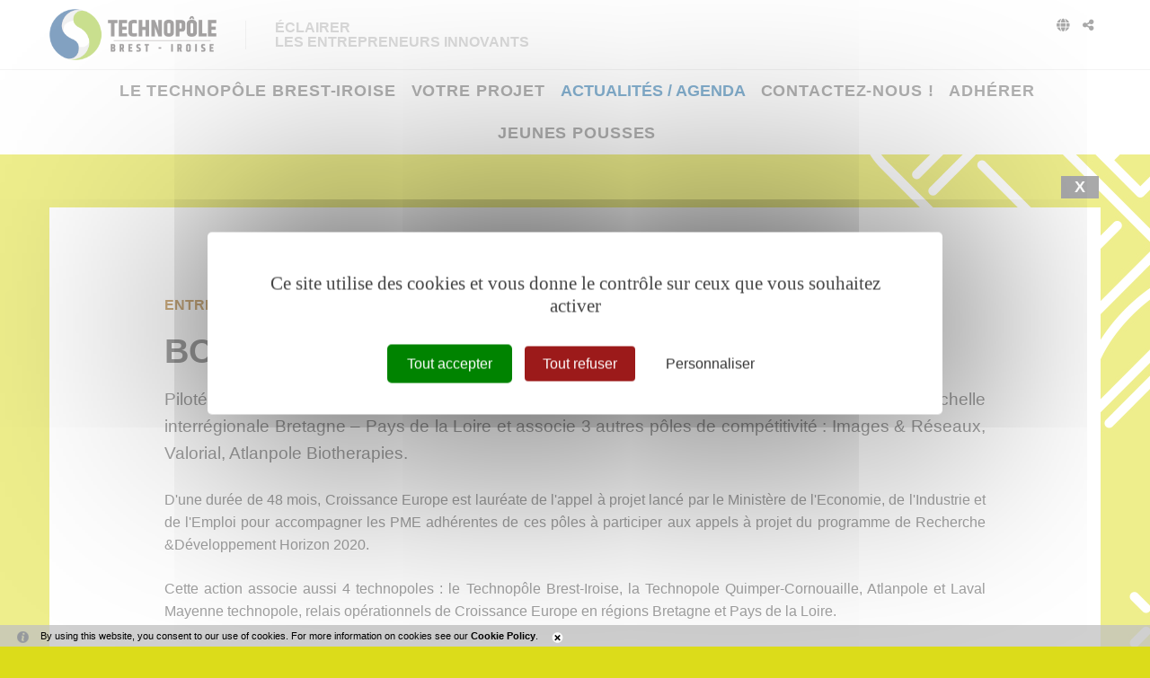

--- FILE ---
content_type: text/html; charset=utf-8
request_url: https://www.tech-brest-iroise.fr/actualites-boostez-votre-croissance-a-l-europe-2872-2037-0-0.html
body_size: 9214
content:
<!DOCTYPE html PUBLIC "-//W3C//DTD XHTML 1.0 Transitional//EN" "http://www.w3.org/TR/xhtml1/DTD/xhtml1-transitional.dtd">
<html lang="fr-FR"><head><meta http-equiv="Content-Type" content="text/html; charset=UTF-8"><link rel="stylesheet" href="js/jquery/css/jquery.css"><link rel="stylesheet" href="style-2872-1-0-0.css"><title>Boostez votre croissance à l'Europe</title><link rel="image_src" href="http://www.tech-brest-iroise.fr/files/258/Croissance_Europe_vignette_full.png"><meta name="viewport" content="initial-scale=1.0"><meta name="twitter:card" content="summary"><meta name="twitter:title" content="Boostez votre croissance à l'Europe"><meta property="og:site_name" content="Boostez votre croissance à l'Europe"><meta property="og:title" content="Boostez votre croissance à l'Europe"><meta property="og:type" content="website"><meta name="Content-Language" content="fr-FR"><meta property="og:locale" content="fr_FR"><meta name="Language" content="fr"><meta name="description" content="Retrouvez l'actualité de l'innovation, de la création, du développement, de projets et de l'innovation."><meta name="twitter:description" content="Retrouvez l'actualité de l'innovation, de la création, du développement, de projets et de l'innovation."><meta property="og:description" content="Retrouvez l'actualité de l'innovation, de la création, du développement, de projets et de l'innovation."><meta property="og:image" content="http://www.tech-brest-iroise.fr/files/258/Croissance_Europe_vignette_full.png"><meta name="twitter:image" content="http://www.tech-brest-iroise.fr/files/258/Croissance_Europe_vignette_full.png"><meta property="og:url" content="https://www.tech-brest-iroise.fr/actualites-boostez-votre-croissance-a-l-europe-2872-2037-0-0.html"/><link rel="stylesheet" type="text/css" href="js/tarteaucitron.js-1.19.0/css/tarteaucitron.css" />
<link rel="stylesheet" type="text/css" href="js/tarteaucitron.css" />
<link rel="stylesheet" type="text/css" href="js/simplebar-simplebar-6.2.7/packages/simplebar/dist/simplebar.min.css" />
<link rel="stylesheet" type="text/css" href="js/bower_components/font-awesome/css/all.min.css" />
<script type="text/javascript" src="js/combo/list=js/jquery/jquery.js|js/jquery/jquery.zoom.js|js/setHgt.js|js/jquery/jquery.easing.1.3.js|res/outside/1H2V3Vv4/pub.js|js/jquery/jquery-ui.js|js/jquery/fancybox2/jquery.fancybox.js|js/jquery/jquery.mousewheel.min.js|js/jquery/fancybox2/helpers/jquery.fancybox-media.js|js/rollOver.js|js/simplebar-simplebar-6.2.7/packages/simplebar/dist/simplebar.min.js|res/inside/base/components/numPages/pres5/numPages_pres5.js"></script>
<script type="text/javascript" src="/js/tarteaucitron.js-1.19.0/tarteaucitron.js"></script>
<link rel="alternate" type="application/rss+xml" title="Actualit&eacute;s" href="Actualités-2872-0-0-0.rss" />
<link rel="shortcut icon" href="files/2828/favicon.ico" />
<script type="text/javascript">
        tarteaucitron.cdn = "/js/tarteaucitron.js-1.19.0/";
        tarteaucitron.init({
          "privacyUrl": "", /* Privacy policy url */

          "hashtag": "#tarteaucitron", /* Open the panel with this hashtag */
          "cookieName": "tarteaucitron", /* Cookie name */
    
          "orientation": "middle", /* Banner position (top - bottom) */
       
          "groupServices": false, /* Group services by category */
                           
          "showAlertSmall": false, /* Show the small banner on bottom right */
          "cookieslist": false, /* Show the cookie list */
                           
          "closePopup": false, /* Show a close X on the banner */

          "showIcon": true, /* Show cookie icon to manage cookies */
          //"iconSrc": "", /* Optionnal: URL or base64 encoded image */
          "iconPosition": "BottomRight", /* BottomRight, BottomLeft, TopRight and TopLeft */

          "adblocker": false, /* Show a Warning if an adblocker is detected */
                           
          "DenyAllCta" : true, /* Show the deny all button */
          "AcceptAllCta" : true, /* Show the accept all button when highPrivacy on */
          "highPrivacy": true, /* HIGHLY RECOMMANDED Disable auto consent */
                           
          "handleBrowserDNTRequest": false, /* If Do Not Track == 1, disallow all */

          "removeCredit": false, /* Remove credit link */
          "moreInfoLink": true, /* Show more info link */

          "useExternalCss": true, /* If false, the tarteaucitron.css file will be loaded */
          "useExternalJs": false, /* If false, the tarteaucitron.js file will be loaded */
                          
          "readmoreLink": "", /* Change the default readmore link */

          "mandatory": true, /* Show a message about mandatory cookies */
          "googleConsentMode": true,
        });
(tarteaucitron.job = tarteaucitron.job || []).push('youtube');
tarteaucitron.user.googleFonts = ["Fira Sans:300","Khand:300,600"];(tarteaucitron.job = tarteaucitron.job || []).push('googlefonts');tarteaucitron.user.gajsUa = 'UA-1723863-36';
(tarteaucitron.job = tarteaucitron.job || []).push('gajs');
(tarteaucitron.job = tarteaucitron.job || []).push('googlemapsembed');
(tarteaucitron.job = tarteaucitron.job || []).push('maps_noapi');

        </script>

<script type="text/javascript"><!--
var onLoadFunc = new Array();
onload=process_onLoad;
function process_onLoad()
{
  for (i_process_onLoad=0; i_process_onLoad<onLoadFunc.length ; i_process_onLoad++)
  {
    eval(onLoadFunc[i_process_onLoad]);
  }
}
function popupWindow(url, width, height)
{
  window.open(url,'popupWindow','toolbar=no,location=no,directories=no,status=no,menubar=no,scrollbars=yes,resizable=yes,copyhistory=yes,width='+width+',height='+height+',screenX=150,screenY=150,top=150,left=150').focus();
}
function popupWindowP(url, opts)
{
  window.open(url,'popupWindow',opts).focus();
}
//--></script><meta name="twitter:site" content="@Brest_Iroise" />
<meta property="og:type" content="website" />
<meta property="og:site_name" content="Technopôle Brest Iroise" />

<meta name="verify-v1" content="xxPR3zNulJ87IkxZrxfmYHsAhXpq7NpA6oha4n3DcAE=" />
<meta name="google-site-verification" content="C4OJkH8gHOlOjc630_302qGhfu1myp-IUV4iLlUmAvs" />

<meta name="google-translate-customization" content="1ddf86e8bf3077a9-3f19def6c989a06e-gdfee22f987682a36-18"></meta>

<!-- Matomo -->
<script>
  var _paq = window._paq = window._paq || [];
  /* tracker methods like "setCustomDimension" should be called before "trackPageView" */
  _paq.push(["setExcludedQueryParams", ["diasessid"]]);
  _paq.push(['trackPageView']);
  _paq.push(['enableLinkTracking']);
  (function() {
    var u="https://piwik.diasite.fr/";
    _paq.push(['setTrackerUrl', u+'matomo.php']);
    _paq.push(['setSiteId', '4']);
    var d=document, g=d.createElement('script'), s=d.getElementsByTagName('script')[0];
    g.async=true; g.src=u+'matomo.js'; s.parentNode.insertBefore(g,s);
  })();
</script>
<noscript><p><img src="https://piwik.diasite.fr/matomo.php?idsite=4&amp;rec=1" style="border:0;" alt="" /></p></noscript>
<!-- End Matomo Code -->

<script>
                
                jQuery('document').ready(function() {
                // listen for scroll
				if (jQuery('#menuN1_000444').length)
				{
				
					// 1H2V3Vv4
					var positionElementInPage = jQuery('#menuN1_000444').offset().top+0;
					
					jQuery(window).resize(
						function() {
								positionElementInPage = jQuery('#menuN1_000444').offset().top+0;
								jQuery('body').removeClass("floatableMenu");
						}
					);
					jQuery(window).scroll(
						function() {
							if (jQuery(window).scrollTop() >= positionElementInPage) {
								// fixed
								jQuery('body').addClass("floatableMenu");
							} else {
								// relative
								jQuery('body').removeClass("floatableMenu");
							}
						}
					);
				
				} else {
					jQuery('body').removeClass("floatableMenu");
				}
                });
                
              </script></head><body class="useResponsive calqueDynResponsive useCss3Transitions menuFixedOnScroll responsiveMode2 responsiveMode4VersiononSide responsiveFrom1 enteteResponsive1 wrapperResponsive1 vueFiche currentMenuId_2872 currentMenuLevel_4"><script type="text/javascript">
      jQuery(function() {
      jQuery( '.withjQtooltip' ).tooltip({ position: {
      my: "center bottom-20",
      at: "center top" ,
      using: function( position, feedback ) {
      jQuery( this ).css( position );
      jQuery( "<div>" )
      .addClass( "arrow" )
      .addClass( feedback.vertical )
      .addClass( feedback.horizontal )
      .appendTo( this );
      }
      }
      });
      });
    </script><div id="wrapper"><!--responsiveMode = 2--><!--noResponsiveMode4Version--><script type="text/javascript">                      
			function showHide_000444(idElmt)
										 {
			if (jQuery("#"+idElmt).hasClass("hideMenu") || (!jQuery("#"+idElmt).hasClass("showMenu") && !jQuery("#"+idElmt).hasClass("hideMenu")))
			{

			  jQuery("#"+idElmt).addClass("showMenu");
			  jQuery("#"+idElmt).removeClass("hideMenu");jQuery(".mobileMainMenu").addClass("menuShown");
			  jQuery(".mobileMainMenu").removeClass("menuHidden");jQuery("body").addClass("menuShown");
				jQuery("body").removeClass("menuHidden"); 
			}
			else
			{

			  jQuery("#"+idElmt).addClass("hideMenu");
			  jQuery("#"+idElmt).removeClass("showMenu");jQuery(".mobileMainMenu").addClass("menuHidden");
			  jQuery(".mobileMainMenu").removeClass("menuShown");jQuery("body").addClass("menuHidden");
				jQuery("body").removeClass("menuShown"); 
			}
										 }
			
			</script><div class="mobileMainMenu"><a id="showHideMenun1" href="javascript:showHide_000444('menuN1_000444');%20scroll(0,0);"></a></div><div class="entete enteteHorsCont"><div class="enteteInterne"><div class="bandeauPerso withABSIBD"><div class="compoAss_absoluteInBd_default hide_print"><div class="compoAssPadd"><script type="text/javascript">
          function showHide_000515(cellId) {
            //alert(cellId);
            jQuery('li.opened:not(#'+cellId+')>div.cellule_000515').slideToggle();
            jQuery('li.opened:not(#'+cellId+')').toggleClass('opened');
            jQuery('li#'+cellId+'>div.cellule_000515').slideToggle();
            jQuery('li#'+cellId).toggleClass('opened');
            //;return false;  
          }
        </script><div class="compo_PersoH_defaultMenu_default_2850" id="compo_PersoH_defaultMenu_default_2850"><ul><li id="cellule_ccid_1485"><a href="#" onclick="showHide_000515('cellule_ccid_1485');return false;" title="Langues"><span><i class="fas fa-globe" aria-hidden="true"></i></span></a><div class="cellule_000515"><div class="page_default_default2UltraLight_default_2854ccid1485"><div class="pagePadd"><div class="textPart"><div class="Corps"><p style="padding : 0; margin : 0;"><a href="https://www.tech-brest-iroise.fr">FR</a> | <a href="https://www.tech-brest-iroise.fr/Home-3180-0-0-0.html">ENG</a></p>
</div></div></div></div></div></li><li id="cellule_ccid_1486"><a href="#" onclick="showHide_000515('cellule_ccid_1486');return false;" title="Partager"><span><i class="fas fa-share-alt" aria-hidden="true"></i></span></a><div class="cellule_000515"><div class="page_default_default2UltraLight_default_2855ccid1486"><div class="pagePadd"><div class="textPart"><div class="Corps"><!--<div><div class="addthis_inline_share_toolbox"></div></div>--><!-- AddToAny BEGIN -->
<div class="a2a_kit a2a_kit_size_32 a2a_default_style"><a class="a2a_button_facebook">&nbsp;</a> <a class="a2a_button_x">&nbsp;</a> <a class="a2a_button_email">&nbsp;</a> <a class="a2a_dd" href="https://www.addtoany.com/share">&nbsp;</a></div>
<script> var a2a_config = a2a_config || {}; a2a_config.icon_color = "#FFFFFF,#000000"; a2a_config.locale = "fr"; a2a_config.num_services = 4; </script><script async src="https://static.addtoany.com/menu/page.js"></script><!-- AddToAny END --></div></div></div></div></div></li></ul></div></div></div><script type="text/javascript" src="js/cookieLaw.js"></script><script type="text/javascript">
new CookieLaw(); 
</script>
<div class="diaLogo"><a href="https://www.tech-brest-iroise.fr/" title="Technopôle Brest Iroise"><span>Technop&ocirc;le Brest Iroise</span></a><span><font>&Eacute;clairer<br />
les entrepreneurs innovants</font></span></div>
</div></div></div><div id="menuN1_000444" class="menuN1 menuN1HorsCont"><div class="menu_000430_wMV wMV"><!--ID = 2830--><ul id="niveau1_000430_wMV" class="niveau1_000430_wMV wMV"><!--y - 2923--><li id="wmv_br_2923" class="br_2923 sbm"><a class="br_2923" title="Le technopôle Brest-Iroise" href="une-association-2919-0-0-0.html">Le technopôle Brest-Iroise</a><ul><!--y - 2916--><li id="wmv_br_2916" class="br_2916"><a class="br_2916" title="Notre vocation" href="notre-vocation-2916-0-0-0.html">Notre vocation</a></li><!--y - 2917--><li id="wmv_br_2917" class="br_2917"><a class="br_2917" title="Notre territoire" href="notre-territoire-2917-0-0-0.html">Notre territoire</a></li><!--y - 2918--><li id="wmv_br_2918" class="br_2918"><a class="br_2918" title="Une équipe" href="une-equipe-2918-0-0-0.html">Une équipe</a></li><!--y - 2919--><li id="wmv_br_2919" class="br_2919"><a class="br_2919" title="Une association" href="une-association-2919-0-0-0.html">Une association</a></li><!--y - 2920--><li id="wmv_br_2920" class="br_2920"><a class="br_2920" title="Adhésion" href="adhesion-2920-0-0-0.html">Adhésion</a></li><!--y - 4109--><li id="wmv_br_4109" class="br_4109"><a class="br_4109" title="Partenariats" href="partenariats-4109-0-0-0.html">Partenariats</a></li></ul></li><!--y - 2880--><li id="wmv_br_2880" class="br_2880 sbm"><a class="br_2880" title="Votre projet" href="nos-savoir-faire-2881-0-0-0.html">Votre projet</a><ul><!--y - 2969--><li id="wmv_br_2969" class="br_2969"><a class="br_2969" title="Notre équipe" href="une-equipe-2918-0-0-0.html">Notre équipe</a></li><!--y - 2881--><li id="wmv_br_2881" class="br_2881"><a class="br_2881" title="Nos savoir-faire" href="nos-savoir-faire-2881-0-0-0.html">Nos savoir-faire</a></li><!--y - 2970--><li id="wmv_br_2970" class="br_2970"><a class="br_2970" title="Nos outils" href="nos-outils-2970-0-0-0.html">Nos outils</a></li></ul></li><!--y - 2874--><li id="wmv_br_2874" class="br_2874 on br_2874_on br_2874 sbmOn"><a class="br_2874 on br_2874_on" title="Actualités / Agenda" href="actualites-2872-0-0-0.html">Actualités / Agenda</a><ul><!--y - 2872 : CCURRENT--><li id="wmv_br_2872" class="br_2872 on current br_2872_on br_2872"><a class="br_2872 on current br_2872_on" title="Actualités" href="actualites-2872-0-0-0.html">Actualités</a></li><!--y - 4949--><li id="wmv_br_4949" class="br_4949"><a class="br_4949" title="Agenda" href="agenda-4949-0-0-0.html">Agenda</a></li><!--y - 4759--><li id="wmv_br_4759" class="br_4759"><a class="br_4759" title="Appels à projets" href="appels-a-projets-4759-0-0-0.html">Appels à projets</a></li></ul></li><!--y - 2873--><li id="wmv_br_2873" class="br_2873"><a class="br_2873" title="Contactez-nous !" href="contactez-nous-2873-0-0-0.html">Contactez-nous !</a></li><!--y - 4425--><li id="wmv_br_4425" class="br_4425"><a class="br_4425" title="Adhérer" href="adhesion-2920-0-0-0.html">Adhérer</a></li><!--y - 4892--><li id="wmv_br_4892" class="br_4892"><a class="br_4892" title="Jeunes pousses" href="jeunes-pousses-4892-0-0-0.html">Jeunes pousses</a></li></ul></div><script type="text/javascript">
            function shSubmenu(id)
            {
				jQuery("#"+id+" > ul").slideToggle();
				jQuery("#"+id+" > div.shSubmenu > a").slideToggle();
            }
            
          </script><div id="menu_000430" class="menu_000430 withLogo wMV menu_000430_parent_2828 menu_000430_parent_2830 menu_000430_id_2874 logoShownOnScroll"><div class="menu_000430_padd"><a class="menuLogoA" href="/" title="Technopôle Brest Iroise"><img class="menuLogo" src="files/2828/tbi3/tbi_logo_2022_signe.png" alt="Technopôle Brest Iroise"></a><ul class="niveau1_000430 n1_parent_2828 n1_parent_2830 n1_id_2874"><li id="br_2923" class="br_2923 sbm sbm_2923 niv1_000430"><a class="br_2923" title="Le technopôle Brest-Iroise" href="une-association-2919-0-0-0.html">Le technopôle Brest-Iroise</a><ul class="diaN2d" id="from_N1_2923"><li style="padding : 0px;margin : 0px;border : none;" class="mn_000430_out"><table cellpadding="0" cellspacing="0"><tr><td style="width : 16%" id="br_2916" class="br_2916"><a class="br_2916" title="Notre vocation" href="notre-vocation-2916-0-0-0.html">Notre vocation</a></td><td style="width : 16%" id="br_2917" class="br_2917"><a class="br_2917" title="Notre territoire" href="notre-territoire-2917-0-0-0.html">Notre territoire</a></td><td style="width : 16%" id="br_2918" class="br_2918"><a class="br_2918" title="Une équipe" href="une-equipe-2918-0-0-0.html">Une équipe</a></td><td style="width : 16%" id="br_2919" class="br_2919"><a class="br_2919" title="Une association" href="une-association-2919-0-0-0.html">Une association</a></td><td style="width : 16%" id="br_2920" class="br_2920"><a class="br_2920" title="Adhésion" href="adhesion-2920-0-0-0.html">Adhésion</a></td><td style="width : 16%" id="br_4109" class="br_4109"><a class="br_4109" title="Partenariats" href="partenariats-4109-0-0-0.html">Partenariats</a></td></tr></table></li></ul></li><li id="br_2880" class="br_2880 sbm sbm_2880 niv1_000430"><a class="br_2880" title="Votre projet" href="nos-savoir-faire-2881-0-0-0.html">Votre projet</a><ul class="diaN2d" id="from_N1_2880"><li style="padding : 0px;margin : 0px;border : none;" class="mn_000430_out"><table cellpadding="0" cellspacing="0"><tr><td style="width : 33%" id="br_2969" class="br_2969"><a class="br_2969" title="Notre équipe" href="une-equipe-2918-0-0-0.html">Notre équipe</a></td><td style="width : 33%" id="br_2881" class="br_2881"><a class="br_2881" title="Nos savoir-faire" href="nos-savoir-faire-2881-0-0-0.html">Nos savoir-faire</a></td><td style="width : 33%" id="br_2970" class="br_2970"><a class="br_2970" title="Nos outils" href="nos-outils-2970-0-0-0.html">Nos outils</a></td></tr></table></li></ul></li><li id="br_2874" class="br_2874 on br_2874_on sbmOn sbmOn_2874 niv1_000430"><a class="br_2874 on br_2874_on" title="Actualités / Agenda" href="actualites-2872-0-0-0.html">Actualités / Agenda</a><ul class="diaN2d" id="from_N1_2874"><li style="padding : 0px;margin : 0px;border : none;" class="mn_000430_out"><table cellpadding="0" cellspacing="0"><tr><td style="width : 33%" id="br_2872" class="br_2872 on br_2872_on"><a class="br_2872 on current br_2872_on" title="Actualités" href="actualites-2872-0-0-0.html">Actualités</a></td><td style="width : 33%" id="br_4949" class="br_4949"><a class="br_4949" title="Agenda" href="agenda-4949-0-0-0.html">Agenda</a></td><td style="width : 33%" id="br_4759" class="br_4759"><a class="br_4759" title="Appels à projets" href="appels-a-projets-4759-0-0-0.html">Appels à projets</a></td></tr></table></li></ul></li><li id="br_2873" class="br_2873 niv1_000430"><a class="br_2873" title="Contactez-nous !" href="contactez-nous-2873-0-0-0.html">Contactez-nous !</a></li><li id="br_4425" class="br_4425 niv1_000430"><a class="br_4425" title="Adhérer" href="adhesion-2920-0-0-0.html">Adhérer</a></li><li id="br_4892" class="br_4892 niv1_000430"><a class="br_4892" title="Jeunes pousses" href="jeunes-pousses-4892-0-0-0.html">Jeunes pousses</a></li></ul></div></div></div><div class="emptyConteneur"></div><div class="conteneur" id="conteneur"><!--ImgAccc--><div class="page clearfix"><div class="centralSansMenuG"><div class="centralPadd"><script type="text/javascript">                      
			function showHideAD2024_000444(idElmt)
										 {
			if (jQuery("#"+idElmt).hasClass("hideAd2024") || (!jQuery("#"+idElmt).hasClass("showAd2024") && !jQuery("#"+idElmt).hasClass("hideAd2024")))
			{
			  jQuery("#"+idElmt).addClass("showAd2024");
			  jQuery("#"+idElmt).removeClass("hideAd2024");jQuery("body").addClass("Ad2024Shown");
				jQuery("body").removeClass("Ad2024Hidden"); 
			}
			else
			{
			  jQuery("#"+idElmt).addClass("hideAd2024");
			  jQuery("#"+idElmt).removeClass("showAd2024");jQuery("body").addClass("Ad2024Hidden");
				jQuery("body").removeClass("Ad2024Shown");jQuery("#"+idElmt).delay(500).queue(function(next){
					jQuery("#"+idElmt).removeClass("hideAd2024");
					next();
				});; 
			}
										 }
			
			</script><div class="spacer"></div><div class="currentZone"><div class="currentPadd"><div class="titreBranche_000261 hideOnPrint"><span>Actualités du technopôle Brest-Iroise</span></div><script type="text/javascript"><!--
     function afficherPage_000290(id,idFirst,idLast,tagName,compare)
     {  
        divset = document.getElementsByTagName(tagName);
	for (i=0;i<divset.length;i++)
        {
        if(divset[i].id.substr(0,compare.length)==compare)
        {
          divset[i].className = "item_000290 undisplayed_000290";
        }
        }
        
        document.getElementById(idFirst).className = "item_000290 itemFirst_000290 undisplayed_000290";
        document.getElementById(idLast).className = "item_000290 itemLast_000290 undisplayed_000290";
        
        switch (id) {
        	case idFirst:
        	document.getElementById(id).className = "item_000290 itemFirst_000290 displayed_000290";
        	break;
        	case idLast:
        	document.getElementById(id).className = "item_000290 itemLast_000290 displayed_000290";
        	break;
        	default: 
        	document.getElementById(id).className = "item_000290 displayed_000290";
        	break;
        }

     }
     function selectionnerTitre_000290(id,idFirst,idLast,tagName,compare)
     {  
        divset = document.getElementsByTagName(tagName);
	for (i=0;i<divset.length;i++)
        {
        if(divset[i].id.substr(0,compare.length)==compare)
        {
          divset[i].className = "titre_000290";
        }
        }
        
        document.getElementById(idFirst).className = "titre_000290 titreFirst_000290";
        document.getElementById(idLast).className = "titre_000290 titreLast_000290";

        switch (id) {
        	case idFirst:
        	document.getElementById(id).className = "titre_000290 titreFirst_000290 titreOver_000290 titreFirstOver_000290 titreOverOpen_000290";
        	break;
        	case idLast:
        	document.getElementById(id).className = "titre_000290 titreLast_000290 titreOver_000290 titreLastOver_000290 titreOverOpen_000290";
        	break;
        	default: 
        	document.getElementById(id).className = "titre_000290 titreOver_000290 titreOverOpen_000290";
        	break;
        }
        
     }
     //--></script><script type="text/javascript">
    
     function roll4IE_000340_2872_haut(id)
     {          
        if(document.getElementById(id).className==''){
          document.getElementById(id).className = "roll";
        } else {
          document.getElementById(id).className = "";
        }
     }
    
    </script><div class="navInterBaseVueFiche_pres5_modele1_2872 navInterBaseVueFiche_haut_pres5_modele1_2872"><div class="situation haut"><table cellspacing="0" cellpadding="0" class="navigationPage"><tr><td class="numListe"><span id="liste_2872_haut" onMouseOver="javascript:roll4IE_000340_2872_haut('liste_2872_haut');" onMouseOut="javascript:roll4IE_000340_2872_haut('liste_2872_haut');" onClick="document.location.href='actualites-2872-0-0-0.html?';"><a title="X">X</a></span></td></tr></table><span class="spacer"></span></div></div><div class="base_emplacementsV1_default2_default_2872"><div class="ccSansMenu_000290"><ul class="vueFiche_000290" itemscope="itemscope"><script type="text/javascript">
    
      jQuery(window).bind('resizeEnd_2872', function() {
      
      
      
      if(typeof(tabListImgs2872_)!='undefined'){
      
      jQuery.each(tabListImgs2872_, function (i,el){

        if (el.previewParam2 == 'fullScreenRatio') {
          if(el.ratioMode == 'q'){
          var localBgCol = 'b'+el.ratioBgCol;
          }else{
          var localBgCol = '';
          }
          var localRatio = Math.floor((document.body.clientWidth) * 100 /  (document.body.clientHeight));
          var localPreviewParam2 = el.ratioMode + localRatio + localBgCol+'m';
        } else {
          var localPreviewParam2 = el.previewParam2;
        }

        if(typeof(el.evalConteneur)!='undefined'){
        
        diaLoadImage(el.id, 'preview//'+ el.previewParam1 + document.getElementById(eval(el.evalConteneur)).scrollWidth + localPreviewParam2 +'/'+el.file);
        }
        else
        {
          
              diaLoadImage(el.id, 'preview//'+ el.previewParam1 + document.getElementById(el.idConteneur).scrollWidth + localPreviewParam2 +'/'+el.file);
                    
        }
      });}
      
       
      });

      var lastWindowHeight2872 = jQuery(window).height();
      var lastWindowWidth2872 = jQuery(window).width();
      
      jQuery(window).resize(function() {
      if(jQuery(window).height()!=lastWindowHeight2872 || jQuery(window).width()!=lastWindowWidth2872){
          //set this windows size
	  lastWindowHeight2872 = jQuery(window).height();
	  lastWindowWidth2872 = jQuery(window).width();
    
	  if(this.resizeTO2872) clearTimeout(this.resizeTO2872);
          this.resizeTO2872 = setTimeout(function() {
              jQuery(this).trigger('resizeEnd_2872');
            }, 500);
	}
      
      });
    
    </script><li data-id="2037" class="nouvelle_000290 persoElement_2872_7"><div class="clearfix nouvellePadd_000290"><ul class="clearfix A1"><li id="diaField_2872_1823_56" class="row Texte3"><ul class="clearfix Texte3 noStyle"><li class="value"><div class="valuePadd">Entreprises</div></li></ul></li><li id="diaField_2872_258_2" class="row Titre1"><ul class="clearfix Titre1 noStyle"><li class="value"><h1 class="valuePadd" itemprop="name">Boostez votre croissance à l'Europe</h1></li></ul></li><li id="diaField_2872_258_3" class="row Texte1"><ul class="clearfix Texte1 vueFicheMode noStyle"><li class="value"><div class="valuePadd" itemprop="description">Pilotée par le Pôle Mer Bretagne Atlantique, l'action « Croissance Europe » s'inscrit à l'échelle interrégionale Bretagne – Pays de la Loire et associe 3 autres pôles de compétitivité : Images &amp; Réseaux, Valorial, Atlanpole Biotherapies.</div></li></ul></li><li id="diaField_2872_258_4" class="row Texte2"><ul class="clearfix Texte2 vueFicheMode noStyle"><li class="value"><div class="valuePadd"><p>D&#39;une dur&eacute;e de 48 mois, Croissance Europe est laur&eacute;ate de l&#39;appel &agrave; projet lanc&eacute; par le Minist&egrave;re de l&#39;Economie, de l&#39;Industrie et de l&#39;Emploi pour accompagner les PME adh&eacute;rentes de ces p&ocirc;les &agrave; participer aux appels &agrave; projet du programme de Recherche &amp;D&eacute;veloppement Horizon 2020. &nbsp;</p>

<p>Cette action associe aussi 4 technopoles : le Technop&ocirc;le Brest&shy;-Iroise, la Technopole Quimper-Cornouaille, Atlanpole et Laval Mayenne technopole, relais op&eacute;rationnels de Croissance Europe en r&eacute;gions Bretagne et Pays de la Loire.&nbsp;</p>

<p><strong>Les services propos&eacute;s concernent la veille et la diffusion d&#39;informations cibl&eacute;es sur les appels &agrave; projet Horizon 2020, les diagnostics aupr&egrave;s de PME et l&#39;aide au montage de projets europ&eacute;ens.</strong></p>

<p>&nbsp;</p>

<p><strong>Contact: <a href="mailto:jeremie.bazin@tech-brest-iroise.fr?subject=Croissance%20Europe">J&eacute;r&eacute;mie Bazin</a></strong></p>
</div></li></ul></li><li id="diaField_2872_258_11" class="row Texte4"><ul class="clearfix Texte4 noStyle"><li class="value"><div class="valuePadd">Publié le 28/06/2016</div></li></ul></li></ul></div></li></ul></div><div class="spacer"></div></div><script type="text/javascript">
    
     function roll4IE_000340_2872_bas(id)
     {          
        if(document.getElementById(id).className==''){
          document.getElementById(id).className = "roll";
        } else {
          document.getElementById(id).className = "";
        }
     }
    
    </script><div class="navInterBaseVueFiche_pres5_modele1_2872 navInterBaseVueFiche_bas_pres5_modele1_2872"><div class="situation bas"><table cellspacing="0" cellpadding="0" class="navigationPage"><tr><td class="numListe"><span id="liste_2872_bas" onMouseOver="javascript:roll4IE_000340_2872_bas('liste_2872_bas');" onMouseOut="javascript:roll4IE_000340_2872_bas('liste_2872_bas');" onClick="document.location.href='actualites-2872-0-0-0.html?';"><a title="X">X</a></span></td></tr></table><span class="spacer"></span></div></div></div></div><div class="spacer"></div><div class="hdp"><script type="text/javascript">
      
          onLoadFunc[onLoadFunc.length] = 'jQuery(\'.scrollToTop\').click(function(){jQuery(\'html, body\').animate({scrollTop : 0},800);return false;});';
      
    </script><div class="hdpCpn useAwesomeFont"><a href="#" class="scrollToTop" title="Haut de page"><span><i class="fa fa-chevron-up fa-2x" aria-hidden="true"></i></span></a></div></div></div></div></div></div><script type="text/javascript">
			onLoadFunc[onLoadFunc.length] = 'fancyLightBox()';
			
			function fancyLightBox() {
           // :not('.fancyboxYoutubeI')
	       jQuery("a[rel^=lightbox]:not('.fancyboxSwf'):not('.fancyboxIframe')").fancybox({

                                        'helpers' : { 
                                                      media : {},
                                                      title: {
                                                               type: 'inside' 
                                                             } 
                                                    } 
               });
	       jQuery('a[rel^=lightbox].fancyboxIframe').fancybox({ 'type':'iframe',
                                                                    'beforeLoad' : function() {
                                                                         if (this.element.data('lightbox-width') || this.element.data('lightbox-height'))
                                                                         {
                                                                           this.width  = (this.element.data('lightbox-width'));  
                                                                           this.height = (this.element.data('lightbox-height'));
                                                                           this.autoSize = false;
                                                                           this.autoHeight = false;
                                                                           this.autoWidth = false;
                                                                         }
                                                                         else
                                                                         {
                                                                           this.autoSize = true;
                                                                           this.autoHeight = true;
                                                                           this.autoWidth = true;
                                                                         }
                                                                    }
                                                                  });
	       jQuery('a[rel^=lightbox].fancyboxAjax').fancybox({ 'type':'ajax' });
	       jQuery('a[rel^=lightbox].fancyboxSwf').each( function () { jQuery(this).fancybox({ 'type':'swf','swf':{'wmode':'transparent','allowfullscreen':'true'} })});
	       /*jQuery('a[rel^=lightbox].fancyboxYoutube').each( function () { jQuery(this).fancybox({
								       'openEffect'  : 'none',
							       		'closeEffect' : 'none',
								    'helpers' : { media : {} }
								    }) } );*/
								    }
								    
	  </script></div><div class="compoAss_pdp_default"><div class="compo_PersoH_defaultUltraLight_default_2856 useResponsive" id="compo_PersoH_defaultUltraLight_default_2856"><div id="ligneId_3105" class="ligne_000011"><div id="cellule_ccid_3105" style="float : none;width : 100%;" class="colonne_000011 alone"><div class="cellule_000011" id="compoPersoH_2856_1_1"><div class="page_default_default2_default_4987ccid3105"><div class="pagePadd"><div class="textPart"><div class="Corps"><div class="diaSiteCols2021 diaCols clearfix dia2cols" data-nbcols="2">
<div class="diaColBlk diaColBlk_1" style="display: inline-block;">
<div class="diaInnerColBlk diaInnerColBlk_1">
<p class="diaTypo2 diaSize6"><span>La newsletter<br />
du Technop&ocirc;le Brest-Iroise</span><br />
Restez inform&eacute;s !</p>

<p class="diaTypo2 diaSize3">Pour recevoir toutes nos informations,<br />
incrivez-vous !</p>
</div>
</div>

<div class="diaColBlk diaColBlk_2" style="display: inline-block;">
<div class="diaInnerColBlk diaInnerColBlk_2">
<p><a class="diaSiteButton2019 btn wysiwyg_btn fancyboxIframe diaBtnSizeXL" data-classtoadd="" href="Inscription-lettre-d-information-4988-0-0-0_popup.html" rel="lightbox[]" style="" target="_blank"><span class="diaSiteButton2019-button-span" style="">Inscrivez-vous &agrave; la newsletter</span></a></p>
</div>
</div>

<div class="diaColBlk diaColBlk_3" style="display: none;">
<div class="diaInnerColBlk diaInnerColBlk_3">
<p>&nbsp;</p>
</div>
</div>

<div class="diaColBlk diaColBlk_4" style="display: none;">
<div class="diaInnerColBlk diaInnerColBlk_4">
<p>&nbsp;</p>
</div>
</div>

<div class="diaColBlk diaColBlk_5" style="display: none;">
<div class="diaInnerColBlk diaInnerColBlk_5">
<p>&nbsp;</p>
</div>
</div>
</div>
</div></div></div></div></div></div></div><div id="ligneId_1489" class="ligne_000011"><div id="cellule_ccid_1489" style="float : none;width : 100%;" class="colonne_000011 alone"><div class="cellule_000011" id="compoPersoH_2856_2_1"><div class="page_default_default2_default_2857ccid1489"><div class="pagePadd"><div class="textPart"><div class="Corps"><p class="diaTypo2 diaSize6 diaPdpSuivez" style="text-align: center;"><span>Suivez l&#39;actualit&eacute;</span><br />
du Technop&ocirc;le Brest Iroise sur</p>

<p class="diaPdpSociaux" style="text-align: center;"><a href="https://www.linkedin.com/company/technopole-brest/mycompany/?viewAsMember=true" target="_blank" title="LinkedIn TBI"><i class="fab fa-linkedin-in"></i></a><!--<a href="https://twitter.com/Brest_Iroise" target="_blank" title="X TBI"><i class="fa-brands fa-x-twitter"></i></a>--><a href="https://www.instagram.com/technopole_brest_iroise/" target="_blank" title="Instagram TBI"><i class="fa-brands fa-instagram" aria-hidden="true"></i></a><a href="https://www.youtube.com/channel/UC1o5fa1kqTMuG1c9FhIScDA/featured" target="_blank" title="Youtube TBI"><i class="fab fa-youtube" aria-hidden="true"></i></a></p>

<div class="diaCols dia4cols clearfix">
<div class="diaColBlk">
<div class="diaInnerColBlk"><span>CONTACT</span><br />
Equipe d&#39;animation du Technop&ocirc;le Brest-Iroise<br />
B&acirc;t. Cap Oc&eacute;an<br />
525 avenue Alexis de Rochon<br />
29280 Plouzan&eacute;<br />
Tel. +33 (0)2 98 05 44 51<br />
Fax : +33 (0)2 98 05 47 67<br />
<a href="mailto:contact@tech-brest-iroise.fr">contact@tech-brest-iroise.fr</a></div>
</div>

<div class="diaColBlk">
<div class="diaInnerColBlk"><span>SERVICES</span><br />
<a href="Adhésion-2920-0-0-0.html">&gt; Adh&eacute;sion</a><br />
<a href="Les-lettres-d-informations-2115-0-0-0.html">&gt; Lettres d&#39;informations</a></div>

<div class="diaInnerColBlk"><span>LETTRES D&#39;INFORMATIONS</span><br />
<a href="desinscription-lettre-d-information-2861-0-0-0.html">&gt; Se d&eacute;sinscrire</a></div>

<div class="diaInnerColBlk"><span>MAILINGS</span><br />
<a href="desinscription-mailings-4048-0-0-0.html">&gt; Se d&eacute;sinscrire</a></div>
</div>

<div class="diaColBlk">
<div class="diaInnerColBlk"><span>RUBRIQUES</span><br />
<a href="https://www.tech-brest-iroise.fr/">&gt; Accueil</a><br />
<a href="Le-technopôle-Brest-Iroise-2923-0-0-0.html">&gt; Le Technop&ocirc;le Brest-Iroise</a><br />
<a href="Votre-projet-2880-0-0-0.html">&gt; Votre projet</a><br />
<a href="Actualités-Agenda-2874-0-0-0.html">&gt; Actualit&eacute;s / Agenda</a><br />
<a href="Contactez-nous-_-2873-0-0-0.html">&gt; Contactez-nous !</a></div>
</div>

<div class="diaColBlk">
<div class="diaInnerColBlk"><span>PRATIQUE</span><br />
<a href="https://extranet.tech-brest-iroise.fr/" target="_blank">&gt; Extranet</a>&nbsp;(r&eacute;serv&eacute; aux adh&eacute;rents et salari&eacute;s)<br />
<a href="Plan-du-site-3038-0-0-0.html">&gt; Plan du site</a><br />
<a href="Mentions-légales-5030-0-0-0.html">&gt; Mentions l&eacute;gales</a></div>
</div>
</div>

<div class="diaMentions diaTypo0">Powered by <a href="http://www.diasite.fr" target="_blank" title="diasite">diasite</a> - Designed by <a href="http://www.diateam.net" target="_blank" title="diateam">diateam</a></div>
</div></div></div></div></div></div></div></div></div></body></html>


--- FILE ---
content_type: text/css;charset=UTF-8
request_url: https://www.tech-brest-iroise.fr/style-2872-1-0-0.css
body_size: 28641
content:
 html {font-size:1em !important;height:100%;}@media print{html {height:auto !important;}} body {height:100%;font-size:1em !important;text-align:left;background-image:none;background-color:#dcdc1a !important;background-repeat:no-repeat;background-position:100% 100%;background-attachment:fixed;background-size:auto;margin-top:0px;margin-bottom:0px;margin-left:0px;margin-right:0px;padding-top:0px;padding-bottom:0px;padding-left:0px;padding-right:0px;} body.responsiveMarg *{box-sizing:border-box;} #wrapper{height:auto !important;margin:0px auto -600px auto;padding:0px 0 0px 0;min-height:100%;overflow:hidden;}@media screen and (max-width:960px) {#wrapper{height:auto;min-height:0px;margin:0px;overflow:visible;}}@media screen and (max-width:560px) {.responsiveMode2 #wrapper{height:auto;min-height:0px;margin:0;padding:48px 0px 0px 0px;overflow:visible;}}@media screen and (min-width:561px) and (max-width:960px) {.responsiveMode2 #wrapper{height:auto;min-height:0px;margin:0;padding:48px 0px 0px 0px;overflow:visible;}}@media screen and (min-width:981px) and (max-width:1280px) {.responsiveMode2.wrapperResponsive2 #wrapper{height:auto;min-height:0px;margin:0;padding:48px 0px 0px 0px;overflow:visible;}}@media print{#wrapper {height:auto !important;min-height:0 !important;margin:0 !important;}}.responsiveMode4.responsiveMode4VersionfullWidth #wrapper {position:relative;overflow:hidden;}.responsiveMode4.responsiveMode4VersionfullWidth.menuShown #wrapper {overflow:visible;}@media screen and (max-width:960px) {.compoAssWrapperToolsMenu {position:fixed;top:5px;bottom:auto;left:auto;right:60px;z-index:1000;}}@media print{html {font-size:0.9em !important;} body {background-image:none;background-color:#FFFFFF;margin:0;padding:0;}} body.useCss3Transitions div:not([class*=noTransition]), body.useCss3Transitions li:not([class*=noTransition]), body.useCss3Transitions a:not([class*=noTransition]), body.useCss3Transitions span:not([class*=noTransition]), body.useCss3Transitions a img:not([class*=noTransition]), body.useCss3Transitions img:not([class*=noTransition]), body.useCss3Transitions h1:not([class*=noTransition]), body.useCss3Transitions h2:not([class*=noTransition]), body.useCss3Transitions h3:not([class*=noTransition]), body.useCss3Transitions h4:not([class*=noTransition]), body.useCss3Transitions h5:not([class*=noTransition]), body.useCss3Transitions h6:not([class*=noTransition]), body.useCss3Transitions h7:not([class*=noTransition]), body.useCss3Transitions h8:not([class*=noTransition]) {-webkit-transition-property:color, background-color, border-color, opacity, filter;-moz-transition-property:color, background-color, border-color, opacity, filter;-o-transition-property:color, background-color, border-color, opacity, filter;-ms-transition-property:color, background-color, border-color, opacity, filter;transition-property:color, background-color, border-color, opacity, filter;-webkit-transition-duration:0.6s;-moz-transition-duration:0.6s;-o-transition-duration:0.6s;-ms-transition-duration:0.6s;transition-duration:0.6s;} body.useCss3Transitions .withTransition {-webkit-transition-property:color, background-color, border-color, opacity, filter;-moz-transition-property:color, background-color, border-color, opacity, filter;-o-transition-property:color, background-color, border-color, opacity, filter;-ms-transition-property:color, background-color, border-color, opacity, filter;transition-property:color, background-color, border-color, opacity, filter;-webkit-transition-duration:0.6s;-moz-transition-duration:0.6s;-o-transition-duration:0.6s;-ms-transition-duration:0.6s;transition-duration:0.6s;} .conteneur{position:relative;width:100%;max-width:1270px;height:auto!important;min-height:auto;height:auto;text-align:left;border:1px #BBBBBB none;border-bottom:1px #BBBBBB none;border-radius:0px 0px 0px 0px;background-color:transparent;background-image:none;background-position:0px 0px;background-repeat:no-repeat;margin-top:0px;margin-bottom:600px;margin-left:auto;margin-right:auto;padding-top:0px;padding-bottom:0px;padding-left:50px;padding-right:50px;box-shadow:none;box-sizing:border-box;-moz-box-sizing:border-box;-webkit-box-sizing:border-box;}@media screen and (max-width:960px) {.conteneur{margin-bottom:10px;}}@media print{.conteneur{position:relative;width:100%;text-align:left;border:none;background-color:#FFFFFF;background-image:none;margin:0px !important;padding:0px;}} .emptyConteneur{position:fixed;top:0;bottom:0;left:0;right:0;background-color:#FFFFFF;width:100%;height:100%;min-height:100%;z-index:1;} .responsiveMode2 .emptyConteneur {display:none;} .responsiveMode3 .emptyConteneur, .responsiveMode4.responsiveMode4VersionfullWidth .emptyConteneur {opacity:0;transition:opacity 0.6s linear;position:absolute;pointer-events:none;}@media screen and (max-width:960px) {.responsiveMode2:not([class*=responsiveFrom2]) .emptyConteneur, body.menuHidden.responsiveMode2:not([class*=responsiveFrom2]) .emptyConteneur {display:none;} body.menuShown.responsiveMode2:not([class*=responsiveFrom2]) .emptyConteneur {display:block;} .responsiveMode3:not([class*=responsiveFrom2]) .emptyConteneur, body.menuHidden.responsiveMode3:not([class*=responsiveFrom2]) .emptyConteneur {opacity:0;} body.menuShown.responsiveMode3:not([class*=responsiveFrom2]) .emptyConteneur {opacity:1;position:fixed;} body.menuHidden.responsiveMode2:not([class*=responsiveFrom2]) .conteneur, body.menuHidden.responsiveMode2:not([class*=responsiveFrom2]) .compoAss_top5_default, body.menuHidden.responsiveMode2:not([class*=responsiveFrom2]) .compoAss_pdp_default {display:block;} body.menuShown.responsiveMode2:not([class*=responsiveFrom2]) .conteneur, body.menuShown.responsiveMode2:not([class*=responsiveFrom2]) .compoAss_top5_default, body.menuShown.responsiveMode2:not([class*=responsiveFrom2]) .compoAss_pdp_default {display:none;} body.menuHidden.responsiveMode2:not([class*=responsiveFrom2]) .conteneur, body.menuHidden.responsiveMode2:not([class*=responsiveFrom2]) .compoAss_top6_default, body.menuHidden.responsiveMode2:not([class*=responsiveFrom2]) .compoAss_pdp_default {display:block;} body.menuShown.responsiveMode2:not([class*=responsiveFrom2]) .conteneur, body.menuShown.responsiveMode2:not([class*=responsiveFrom2]) .compoAss_top6_default, body.menuShown.responsiveMode2:not([class*=responsiveFrom2]) .compoAss_pdp_default {display:none;}}@media screen and (max-width:1280px) {.responsiveMode2.responsiveFrom2 .emptyConteneur, body.menuHidden.responsiveMode2.responsiveFrom2 .emptyConteneur {display:none;} body.menuShown.responsiveMode2.responsiveFrom2 .emptyConteneur {display:block;} .responsiveMode3.responsiveFrom2 .emptyConteneur, body.menuHidden.responsiveMode3.responsiveFrom2 .emptyConteneur {opacity:0;} body.menuShown.responsiveMode3.responsiveFrom2 .emptyConteneur {opacity:1;position:fixed;} .responsiveMode4.responsiveMode4VersionfullWidth.responsiveFrom2 .emptyConteneur, body.menuHidden.responsiveMode4.responsiveFrom2 .emptyConteneur {opacity:0;} body.menuShown.responsiveMode4.responsiveMode4VersionfullWidth.responsiveFrom2 .emptyConteneur {opacity:1;position:fixed;} body.menuHidden.responsiveMode2.responsiveFrom2 .conteneur, body.menuHidden.responsiveMode2.responsiveFrom2 .compoAss_top5_default, body.menuHidden.responsiveMode2.responsiveFrom2 .compoAss_pdp_default {display:block;} body.menuShown.responsiveMode2.responsiveFrom2 .conteneur, body.menuShown.responsiveMode2.responsiveFrom2 .compoAss_top5_default, body.menuShown.responsiveMode2.responsiveFrom2 .compoAss_pdp_default {display:none;} body.menuHidden.responsiveMode2.responsiveFrom2 .conteneur, body.menuHidden.responsiveMode2.responsiveFrom2 .compoAss_top6_default, body.menuHidden.responsiveMode2.responsiveFrom2 .compoAss_pdp_default {display:block;} body.menuShown.responsiveMode2.responsiveFrom2 .conteneur, body.menuShown.responsiveMode2.responsiveFrom2 .compoAss_top6_default, body.menuShown.responsiveMode2.responsiveFrom2 .compoAss_pdp_default {display:none;}} .responsiveMode2.menuAlwaysMob .emptyConteneur, body.menuHidden.responsiveMode2.menuAlwaysMob .emptyConteneur {display:none;} body.menuShown.responsiveMode2.menuAlwaysMob .emptyConteneur {display:block;} .responsiveMode3.menuAlwaysMob .emptyConteneur, body.menuHidden.responsiveMode3.menuAlwaysMob .emptyConteneur {opacity:0;} body.menuShown.responsiveMode3.menuAlwaysMob .emptyConteneur {opacity:1;position:fixed;} .responsiveMode4.responsiveMode4VersionfullWidth .emptyConteneur, body.menuHidden.responsiveMode4.responsiveMode4VersionfullWidth .emptyConteneur {opacity:0;} body.menuShown.responsiveMode4.responsiveMode4VersionfullWidth .emptyConteneur {opacity:1;position:fixed;} body.menuHidden.responsiveMode2.menuAlwaysMob .conteneur, body.menuHidden.responsiveMode2.menuAlwaysMob .compoAss_top5_default, body.menuHidden.responsiveMode2 .compoAss_pdp_default, body.menuHidden.responsiveMode3.menuAlwaysMob .conteneur, body.menuHidden.responsiveMode3.menuAlwaysMob .compoAss_top5_default, body.menuHidden.responsiveMode3 .compoAss_pdp_default, body.menuHidden.responsiveMode4.responsiveMode4VersionfullWidth .conteneur, body.menuHidden.responsiveMode4.responsiveMode4VersionfullWidth .compoAss_top5_default, body.menuHidden.responsiveMode4.responsiveMode4VersionfullWidth .compoAss_pdp_default {display:block;} body.menuShown.responsiveMode2.menuAlwaysMob .conteneur, body.menuShown.responsiveMode2.menuAlwaysMob .compoAss_top5_default, body.menuShown.responsiveMode2.menuAlwaysMob .compoAss_pdp_default, body.menuShown.responsiveMode3.menuAlwaysMob .conteneur, body.menuShown.responsiveMode3.menuAlwaysMob .compoAss_top5_default, body.menuShown.responsiveMode3.menuAlwaysMob .compoAss_pdp_default, body.menuShown.responsiveMode4.responsiveMode4VersionfullWidth .conteneur, body.menuShown.responsiveMode4.responsiveMode4VersionfullWidth .compoAss_top5_default, body.menuShown.responsiveMode4.responsiveMode4VersionfullWidth .compoAss_pdp_default {display:none;} body.menuHidden.responsiveMode2.menuAlwaysMob .conteneur, body.menuHidden.responsiveMode2.menuAlwaysMob .compoAss_top6_default, body.menuHidden.responsiveMode2.menuAlwaysMob .compoAss_pdp_default, body.menuHidden.responsiveMode3.menuAlwaysMob .conteneur, body.menuHidden.responsiveMode3.menuAlwaysMob .compoAss_top6_default, body.menuHidden.responsiveMode4.responsiveMode4VersionfullWidth .compoAss_pdp_default, body.menuHidden.responsiveMode4.responsiveMode4VersionfullWidth .compoAss_top6_default, body.menuHidden.responsiveMode4.responsiveMode4VersionfullWidth .compoAss_pdp_default {display:block;} body.menuShown.responsiveMode2.menuAlwaysMob .conteneur, body.menuShown.responsiveMode2.menuAlwaysMob .compoAss_top6_default, body.menuShown.responsiveMode2.menuAlwaysMob .compoAss_pdp_default, body.menuShown.responsiveMode3.menuAlwaysMob .conteneur, body.menuShown.responsiveMode3.menuAlwaysMob .compoAss_top6_default, body.menuShown.responsiveMode3.menuAlwaysMob .compoAss_pdp_default, body.menuShown.responsiveMode4.responsiveMode4VersionfullWidth .conteneur, body.menuShown.responsiveMode4.responsiveMode4VersionfullWidth .compoAss_top6_default, body.menuShown.responsiveMode4.responsiveMode4VersionfullWidth .compoAss_pdp_default {display:none;} .spacer{clear:both;width:100%;visibility:hidden;margin:0px;padding:0px;height:0px;line-height:0px;font-size:0px;}.clearfix:after, .diaRow:after {content:".";display:block;height:0;clear:both;visibility:hidden;}.clearfix, .diaRow {display:inline-block;}* html .clearfix, * html .diaRow {height:1%;}.clearfix, .diaRow {display:block;}.clearfix:before {display:block !important;content:normal !important;} .diaBars {border:1px #DDDDDD solid;border-bottom:1px #DDDDDD none;background-color:#FFFFFF;margin-top:0px;margin-bottom:0px;margin-left:auto;margin-right:auto;padding-top:0px;padding-bottom:0px;padding-left:0px;padding-right:0px;max-width:none;box-sizing:border-box;} @media screen and (max-width:560px) {.useResponsive.responsiveMarg .diaBars {padding-top:0px;padding-bottom:0px;padding-left:0px;padding-right:0px;}}@media screen and (min-width:561px) and (max-width:960px) {.useResponsive.responsiveMarg .diaBars {padding-top:0px;padding-bottom:0px;padding-left:0px;padding-right:0px;}} .page{width:100%;max-width:none;padding:0px;min-height:auto;background-color:transparent;background-image:url(res/outside/1H2V3Vv4/modele1/images/espaceur.gif);background-repeat:no-repeat;background-position:0 0;padding:0px 0px 0px 0px;border-radius:0px 0px 0px 0px;margin:0px auto;} .avecCG{background-image:url(res/outside/1H2V3Vv4/modele1/images/espaceur.gif);background-repeat:no-repeat;background-position:0 0;}@media screen and (max-width:960px) {.useResponsive .avecCG{background-image:url(res/outside/1H2V3Vv4/modele1/images/espaceur.gif);background-repeat:no-repeat;background-position:0 0;}} form {margin:0px;padding:0px;} .banniereActusDiv {position:absolute;right:10px;top:38px;} .pageConstDiv {width:100%;text-align:center;} .pageConstDiv div {margin:auto;padding:0px;padding:5px;margin-top:80px;margin-bottom:80px;border-top:1px #CCCCCC solid;border-bottom:1px #CCCCCC solid;width:50%;text-align:center;font-family:Arial, Helvetica, sans-serif;font-size:15px;color:#333333;font-weight:normal;text-decoration:none;} .pageConstDiv span{text-align:center;font-family:Arial, Helvetica, sans-serif;font-size:16px;color:#333333;font-weight:bold;text-decoration:none;} .entete{position:static;width:auto;padding:10px 10px 10px 10px;margin:0px auto;background-image:none;background-color:#FFFFFF;background-repeat:no-repeat;background-position:100% 0;border-radius:0px 0px 0px 0px;} .bdFixedOnScroll.floatableBd .entete{padding:0px 0px 0px 0px;} .entete>.enteteInterne{width:100%;max-width:none;margin:0px auto;padding:0px 0px 0px 0px;box-sizing:border-box;}@media screen and (max-width:560px) {.responsiveMode2 .entete, .responsiveMode3 .entete, .bdFixedOnScroll.floatableBd .entete{padding:10px 10px 10px 10px;} .entete>.enteteInterne{padding:0px 0px 0px 0px;}}@media screen and (min-width:561px) and (max-width:960px) {.responsiveMode2 .entete, .responsiveMode3 .entete, .bdFixedOnScroll.floatableBd .entete{padding:10px 10px 10px 10px;} .entete>.enteteInterne{padding:0px 0px 0px 0px;}}@media screen and (min-width:981px) and (max-width:1280px) {.responsiveMode2.enteteResponsive2 .entete, .responsiveMode3.enteteResponsive2 .entete, .bdFixedOnScroll.floatableBd.enteteResponsive2 .entete{padding:10px 10px 10px 10px;} .entete>.enteteInterne{padding:0px 0px 0px 0px;}} .enteteWithCalq{position:relative;} .enteteWithCalq>.enteteInterne{position:relative;}.useResponsive.useCss3Transitions.bdFixedOnScroll.responsiveMode2.menuShown .entete.enteteWithCalq,.useResponsive.useCss3Transitions.bdFixedOnScroll.responsiveMode3.menuShown .entete.enteteWithCalq {position:absolute;} .enteteHorsCont{position:static;z-index:999;} .entete .mobileMainMenu, .mobileMainMenu{position:absolute;z-index:1001;display:none;} .useResponsive .entete{position:relative;} .useResponsive .enteteHorsCont{position:static;} .useResponsive .entete .mobileMainMenu a, .useResponsive .mobileMainMenu a{display:block;width:35px;height:48px;} .useResponsive .entete .mobileMainMenu a, .useResponsive .mobileMainMenu a{background-position:0px 0px;background-repeat:no-repeat;background-size:35px 96px;background-image:url(files/2828/th4/wptouch_menu_dropper_w35_hdpi_black.png);}@media only screen and (-webkit-max-device-pixel-ratio:1.5), only screen and (-o-max-device-pixel-ratio:3/2), only screen and (max--moz-device-pixel-ratio:1.5), only screen and (max-device-pixel-ratio:1.5) {.useResponsive .entete .mobileMainMenu a, .useResponsive .mobileMainMenu a{background-image:url(files/2828/th4/wptouch_menu_dropper_w35_mdpi_black.png);}}@media only screen and (-webkit-min-device-pixel-ratio:1.5), only screen and (-o-min-device-pixel-ratio:3/2), only screen and (min--moz-device-pixel-ratio:1.5), only screen and (min-device-pixel-ratio:1.5) {.useResponsive .entete .mobileMainMenu a, .useResponsive .mobileMainMenu a{background-image:url(files/2828/th4/wptouch_menu_dropper_w35_hdpi_black.png);}}.useResponsive .entete .mobileMainMenu.mobileMMAwsFont a,.useResponsive .mobileMainMenu.mobileMMAwsFont a,.useResponsive .entete .mobileMainMenu.mobileMMAwsFont.menuHidden a,.useResponsive .mobileMainMenu.mobileMMAwsFont.menuHidden a {background-image:none !important;width:auto !important;height:auto !important;color:#000000;font-size:32px;text-decoration:none;}.useResponsive .entete .mobileMainMenu.mobileMMAwsFont.menuShown a,.useResponsive .mobileMainMenu.mobileMMAwsFont.menuShown a,.useResponsive .entete .mobileMainMenu.mobileMainMenuClose.mobileMMAwsFont a,.useResponsive .mobileMainMenu.mobileMainMenuClose.mobileMMAwsFont a {color:#000000;}body.menuShown.responsiveMode2 .entete.enteteHorsCont,body.menuShown.responsiveMode3 .entete.enteteHorsCont {z-index:10000;}body.menuShown.responsiveMode2 .mobileMainMenu.menuShown,body.menuShown.responsiveMode3 .mobileMainMenu.menuShown {z-index:10001;}.useResponsive.menuAlwaysMob .entete .mobileMainMenu,.useResponsive.menuAlwaysMob .mobileMainMenu{display:block;right:10px;top:10px;left:auto;bottom:auto;}@media screen and (max-width:960px) {.useResponsive:not([class*=responsiveFrom2]) .entete .mobileMainMenu, .useResponsive:not([class*=responsiveFrom2]) .mobileMainMenu, .useResponsive.menuAlwaysMob:not([class*=responsiveFrom2]) .entete .mobileMainMenu, .useResponsive.menuAlwaysMob:not([class*=responsiveFrom2]) .mobileMainMenu{display:block;right:0px;top:0px;left:auto;bottom:auto;} }@media screen and (max-width:1280px) {.useResponsive.responsiveFrom2 .entete .mobileMainMenu, .useResponsive.responsiveFrom2 .mobileMainMenu, .useResponsive.menuAlwaysMob.responsiveFrom2 .entete .mobileMainMenu, .useResponsive.menuAlwaysMob.responsiveFrom2 .mobileMainMenu, .useResponsive.responsiveFrom2 .entete .mobileMainMenu, .useResponsive.responsiveFrom2 .mobileMainMenu, .useResponsive.menuAlwaysMob.responsiveFrom2 .entete .mobileMainMenu, .useResponsive.menuAlwaysMob.responsiveFrom2 .mobileMainMenu, .useResponsive.responsiveFrom2 .entete .mobileMainMenu, .useResponsive.responsiveFrom2 .mobileMainMenu, .useResponsive.menuAlwaysMob.responsiveFrom2 .entete .mobileMainMenu, .useResponsive.menuAlwaysMob.responsiveFrom2 .mobileMainMenu{display:block;right:0px;top:0px;left:auto;bottom:auto;}} .useResponsive.bdFixedOnScroll.floatableBd.menuAlwaysMob .entete .mobileMainMenu, .useResponsive.bdFixedOnScroll.floatableBd.menuAlwaysMob .mobileMainMenu {display:block;right:10px;top:10px;left:auto;bottom:auto;}@media screen and (max-width:560px) {.useResponsive.responsiveMode2 .entete .mobileMainMenu, .useResponsive.responsiveMode2 .mobileMainMenu, .useResponsive.menuAlwaysMob.responsiveMode2 .entete .mobileMainMenu, .useResponsive.menuAlwaysMob.responsiveMode2 .mobileMainMenu, .useResponsive.responsiveMode3 .entete .mobileMainMenu, .useResponsive.responsiveMode3 .mobileMainMenu, .useResponsive.menuAlwaysMob.responsiveMode3 .entete .mobileMainMenu, .useResponsive.menuAlwaysMob.responsiveMode3 .mobileMainMenu, .useResponsive.responsiveMode4 .entete .mobileMainMenu, .useResponsive.responsiveMode4 .mobileMainMenu, .useResponsive.menuAlwaysMob.responsiveMode4 .entete .mobileMainMenu, .useResponsive.menuAlwaysMob.responsiveMode4 .mobileMainMenu{display:block;right:10px;top:2px;left:auto;bottom:auto;}}@media screen and (min-width:561px) and (max-width:960px) {.useResponsive.responsiveMode2 .entete .mobileMainMenu, .useResponsive.responsiveMode2 .mobileMainMenu, .useResponsive.menuAlwaysMob.responsiveMode2 .entete .mobileMainMenu, .useResponsive.menuAlwaysMob.responsiveMode2 .mobileMainMenu, .useResponsive.responsiveMode3 .entete .mobileMainMenu, .useResponsive.responsiveMode3 .mobileMainMenu, .useResponsive.menuAlwaysMob.responsiveMode3 .entete .mobileMainMenu, .useResponsive.menuAlwaysMob.responsiveMode3 .mobileMainMenu, .useResponsive.responsiveMode4 .entete .mobileMainMenu, .useResponsive.responsiveMode4 .mobileMainMenu, .useResponsive.menuAlwaysMob.responsiveMode4 .entete .mobileMainMenu, .useResponsive.menuAlwaysMob.responsiveMode4 .mobileMainMenu{display:block;right:10px;top:0px;left:auto;bottom:auto;}}@media screen and (min-width:641px) and (max-width:1280px) {.useResponsive.responsiveMode2.responsiveFrom2 .entete .mobileMainMenu, .useResponsive.responsiveMode2.responsiveFrom2 .mobileMainMenu, .useResponsive.menuAlwaysMob.responsiveMode2.responsiveFrom2 .entete .mobileMainMenu, .useResponsive.menuAlwaysMob.responsiveMode2.responsiveFrom2 .mobileMainMenu, .useResponsive.responsiveMode3.responsiveFrom2 .entete .mobileMainMenu, .useResponsive.responsiveMode3.responsiveFrom2 .mobileMainMenu, .useResponsive.menuAlwaysMob.responsiveMode3.responsiveFrom2 .entete .mobileMainMenu, .useResponsive.menuAlwaysMob.responsiveMode3.responsiveFrom2 .mobileMainMenu, .useResponsive.responsiveMode4.responsiveFrom2 .entete .mobileMainMenu, .useResponsive.responsiveMode4.responsiveFrom2 .mobileMainMenu, .useResponsive.menuAlwaysMob.responsiveMode4.responsiveFrom2 .entete .mobileMainMenu, .useResponsive.menuAlwaysMob.responsiveMode4.responsiveFrom2 .mobileMainMenu{display:block;right:10px;top:10px;left:auto;bottom:auto;}}@media screen and (max-width:1280px) {.useResponsive.responsiveMode4 .entete .mobileMainMenu.mobileMainMenuClose.mobileMMAwsFont, .useResponsive.responsiveMode4 .mobileMainMenu.mobileMainMenuClose.mobileMMAwsFont, .useResponsive.menuAlwaysMob.responsiveMode4 .entete .mobileMainMenu.mobileMainMenuClose.mobileMMAwsFont, .useResponsive.menuAlwaysMob.responsiveMode4 .mobileMainMenu.mobileMainMenuClose.mobileMMAwsFont{display:block;right:10px;top:10px;left:auto;bottom:auto;z-index:1001;position:absolute;}} body.fixedMenuResp.menuShown.responsiveMode2:not([class*=responsiveFrom2]) .entete.enteteHorsCont, body.fixedMenuResp.menuShown.responsiveMode3:not([class*=responsiveFrom2]) .entete.enteteHorsCont {position:fixed;left:0;right:0;} body.fixedMenuResp.menuShown.responsiveMode2:not([class*=responsiveFrom2]) .entete.enteteWithCalq.enteteHorsCont, body.fixedMenuResp.menuShown.responsiveMode3:not([class*=responsiveFrom2]) .entete.enteteWithCalq.enteteHorsCont {position:absolute;left:0;right:0;} body.fixedMenuResp.menuShown.responsiveMode2:not([class*=responsiveFrom2]) .entete .mobileMainMenu, body.fixedMenuResp.menuShown.responsiveMode2:not([class*=responsiveFrom2]) .mobileMainMenu, body.fixedMenuResp.menuShown.responsiveMode3:not([class*=responsiveFrom2]) .entete .mobileMainMenu, body.fixedMenuResp.menuShown.responsiveMode3:not([class*=responsiveFrom2]) .mobileMainMenu {position:fixed;} @media screen and (max-width:1280px) {body.fixedMenuResp.menuShown.responsiveMode2.responsiveFrom2 .entete.enteteHorsCont, body.fixedMenuResp.menuShown.responsiveMode3.responsiveFrom2 .entete.enteteHorsCont {position:fixed;left:0;right:0;} body.fixedMenuResp.menuShown.responsiveMode2.responsiveFrom2 .entete.enteteWithCalq.enteteHorsCont, body.fixedMenuResp.menuShown.responsiveMode3.responsiveFrom2 .entete.enteteWithCalq.enteteHorsCont {position:absolute;left:0;right:0;} body.fixedMenuResp.menuShown.responsiveMode2.responsiveFrom2 .entete .mobileMainMenu, body.fixedMenuResp.menuShown.responsiveMode2.responsiveFrom2 .mobileMainMenu, body.fixedMenuResp.menuShown.responsiveMode3.responsiveFrom2 .entete .mobileMainMenu, body.fixedMenuResp.menuShown.responsiveMode3.responsiveFrom2 .mobileMainMenu {position:fixed;} } .niveauGen{position:absolute;right:5px;top:5px;left:auto;bottom:auto;text-align:right;margin:0px;z-index:10;width:auto;background-color:transparent;background-image:none;background-repeat:no-repeat;background-position:0px 0px;width:auto;height:auto;padding:0px 0px 0px 0px;border-radius:0px 0px 0px 0px;}@media screen and (max-width:960px) {.useResponsive .niveauGen{display:none;}} .menuN0{position:absolute;right:0px;top:20px;left:auto;bottom:auto;text-align:right;margin:0px;padding:0px;z-index:10;display:inline;width:auto;}@media screen and (max-width:960px) {.useResponsive .menuN0{display:none;}} div.menuN1{position:static;z-index:auto;display:block;width:100%;padding:0px;margin:0px;background-color:transparent;border-radius:0px 0px 0px 0px;} div.menuN1.calq{position:absolute;background-color:transparent;width:100%;max-width:none;top:0px;bottom:auto;right:0px;left:auto;z-index:99;} div.menuN1.menuN1HorsCont{position:relative;z-index:20;} div.hideMenu{display:block;} div.showMenu{display:block;}@media screen and (max-width:960px) {.useResponsive:not([class*=responsiveFrom2]) div.menuN1, .useResponsive:not([class*=responsiveFrom2]) div.menuN1.calq{position:absolute;display:none;top:0px;left:0px;background-color:transparent;z-index:1000;width:100%;max-width:100%;} .useResponsive:not([class*=responsiveFrom2]) div.hideMenu, .useResponsive:not([class*=responsiveFrom2]) div.hideMenu.calq{display:none;} .useResponsive:not([class*=responsiveFrom2]) div.showMenu, .useResponsive:not([class*=responsiveFrom2]) div.showMenu.calq{display:block;}}@media screen and (max-width:1280px) {.useResponsive.responsiveFrom2 div.menuN1, .useResponsive.responsiveFrom2 div.menuN1.calq{position:absolute;display:none;top:0px;left:0px;background-color:transparent;z-index:1000;width:100%;max-width:100%;} .useResponsive.responsiveFrom2 div.hideMenu, .useResponsive.responsiveFrom2 div.hideMenu.calq{display:none;} .useResponsive.responsiveFrom2 div.showMenu, .useResponsive.responsiveFrom2 div.showMenu.calq{display:block;}} .useResponsive.menuAlwaysMob div.menuN1, .useResponsive.menuAlwaysMob div.menuN1.calq{position:absolute;display:none;top:0px;left:0px;background-color:transparent;z-index:1000;width:100%;max-width:100%;} .useResponsive.responsiveMode4 div.menuN1, .useResponsive.responsiveMode4 div.menuN1.calq{display:block;} .useResponsive.menuAlwaysMob div.hideMenu, .useResponsive.menuAlwaysMob div.hideMenu.calq{display:none;} .useResponsive.menuAlwaysMob div.showMenu, .useResponsive.menuAlwaysMob div.showMenu.calq{display:block;}@media screen and (max-width:1280px) {.useResponsive.responsiveMode4 div.menuN1, .useResponsive.responsiveMode4 div.menuN1.calq{position:fixed;display:block;top:0px !important;bottom:0px !important;left:auto !important;z-index:1002;width:320px;max-width:none;right:-320px;box-sizing:border-box;padding:1.5em;} .useResponsive.responsiveMode4.responsiveMode4VersionfullWidth div.menuN1, .useResponsive.responsiveMode4.responsiveMode4VersionfullWidth div.menuN1.calq {position:absolute;} .useResponsive.responsiveMode4 div.hideMenu, .useResponsive.responsiveMode4 div.hideMenu.calq{transition:right 1s, transform 1s;display:block;transform:translateX(320px);} .useResponsive.responsiveMode4 div.showMenu, .useResponsive.responsiveMode4 div.showMenu.calq{transition:right 1s, transform 1s;display:block;transform:translateX(-320px);} .useResponsive.responsiveMode4 .menuN1 > .wMV > ul {overflow:auto;height:calc( 100vh - 80px );} .useResponsive.responsiveMode3 div.hideMenu, .useResponsive.responsiveMode3 div.hideMenu.calq{display:block !important;opacity:0;} .useResponsive.responsiveMode3 div.showMenu, .useResponsive.responsiveMode3 div.showMenu.calq{display:block !important;opacity:1;} .useResponsive.responsiveMode3.menuShown .conteneur, .useResponsive.responsiveMode3.menuShown .compoAss_top5_default, .useResponsive.responsiveMode3.menuShown .compoAss_pdp_default {pointer-events:none;} .useResponsive.responsiveMode3.menuShown .conteneur {margin:0 !important;overflow:hidden;height:100vh !important;max-height:100vh !important;} .useResponsive.responsiveMode3.menuShown .compoAss_pdp_default {display:none;}}@media print{div.menuN1 {display:none !important;}} .navigationBarre{margin:0px;padding:0px;} .identificationBarre{margin:0px;padding:0px;} .menu {float:left;width:22%;text-align:left;background-color:transparent;background-image:none;background-repeat:repeat;background-position:0px 0px;padding-top:0px;margin-top:1.5em;margin-left:0%;margin-right:1%;display:inline;border-radius:0px 0px 0px 0px;} .page.menuOnRightSide .menu {float:right;margin-right:0%;margin-left:1%;}@media screen and (max-width:960px) {.useResponsive .menu, .useResponsive .page.menuOnRightSide .menu {display:none;} .useResponsive .menu.hideMenu{display:none;} .useResponsive .menu.showMenu{display:block;}}@media print{.menu {display:none;}} .centralAvMenuG {float:right;width:75%;padding-top:0px;padding-bottom:0px;margin-top:1.5em;margin-left:1%;margin-right:0%;font-family:'Fira Sans', Arial, sans-serif, sans-serif, sans-serif;font-size:1em;display:inline;}@media screen and (max-width:960px) {.useResponsive .centralAvMenuG {float:none;width:auto;padding-top:0px;padding-bottom:0px;margin-top:1.5em;margin-left:0px;margin-right:0px;font-family:'Fira Sans', Arial, sans-serif, sans-serif, sans-serif;font-size:1em;display:block;}} .centralAvMenuGAvD2CpAss {float:left;width:48%;margin-left:1%;margin-right:1%;}@media screen and (max-width:960px) {.useResponsive .centralAvMenuGAvD2CpAss {margin-left:0px;margin-right:0px;float:none;width:auto;display:block;}} .page.menuOnRightSide .centralAvMenuG {float:left;margin-right:1%;margin-left:0%;}@media print{.centralAvMenuG {float:none !important;display:block !important;width:auto;margin:0px;padding:0px;}} .centralSansMenuG {padding-top:0px;padding-bottom:0px;margin-top:1.5em;margin-left:0%;margin-right:0%;font-family:'Fira Sans', Arial, sans-serif, sans-serif, sans-serif;font-size:1em;display:block;} .centralSansMenuGAvD2CpAss {float:left;width:74%;margin-left:0%;margin-right:1%;display:inline;}@media print{.centralSansMenuG {display:block;padding:0px;margin:0px;}}@media screen and (max-width:960px) {.useResponsive .centralSansMenuGAvD2CpAss {float:none;width:auto;display:block;margin:0px;}} .centralPadd {padding:0px 0px 0px 0px;background-color:transparent;background-image:none;background-repeat:no-repeat;background-position:0px 0px;border-style:none;border-color:#BBBBBB;border-top-width:1px;border-right-width:1px;border-bottom-width:1px;border-left-width:1px;border-radius:0px 0px 0px 0px;} .currentZone {display:block;width:100%;min-height:auto;margin:0px 0px 0px 0px;background-color:transparent;} .currentZoneAvecCpAssLR {float:left;min-height:auto;margin:0px 0px 0px 0px;background-color:transparent;} .centralAvMenuG .currentZoneAvecCpAssLR {width:50%;} .centralSansMenuG .currentZoneAvecCpAssLR {width:50%;} .currentZoneAvecCpAssL {float:left;min-height:auto;margin:0px 0px 0px 0px;background-color:transparent;} .centralAvMenuG .currentZoneAvecCpAssL {width:75%;} .centralSansMenuG .currentZoneAvecCpAssL {width:75%;} .currentZoneAvecCpAssR {float:left;min-height:auto;margin:0px 0px 0px 0px;background-color:transparent;} .centralAvMenuG .currentZoneAvecCpAssR {width:75%;} .centralSansMenuG .currentZoneAvecCpAssR {width:75%;}@media print {.centralSansMenuG .currentZoneAvecCpAssL, .centralSansMenuG .currentZoneAvecCpAssR {float:none;width:100%;margin:0;}}@media screen and (max-width:960px) {.useResponsive .currentZoneAvecCpAssLR, .useResponsive .currentZoneAvecCpAssL, .useResponsive .currentZoneAvecCpAssR {float:none;min-height:0;margin:0px 0px 0px 0px;} .useResponsive .centralAvMenuG .currentZoneAvecCpAssLR, .useResponsive .centralSansMenuG .currentZoneAvecCpAssLR, .useResponsive .centralAvMenuG .currentZoneAvecCpAssL, .useResponsive .centralSansMenuG .currentZoneAvecCpAssL, .useResponsive .centralAvMenuG .currentZoneAvecCpAssR, .useResponsive .centralSansMenuG .currentZoneAvecCpAssR {width:auto;}} .currentZone .currentPadd {display:block;margin:0px 0px 0px 0px;padding:0px 0px 0px 0px;background-color:transparent;background-image:none;background-repeat:no-repeat;background-position:0px 0px;border-style:none;border-color:#BBBBBB;border-top-width:1px;border-right-width:1px;border-bottom-width:1px;border-left-width:1px;border-radius:0px 0px 0px 0px;} @media print{.currentZone .currentPadd {display:block;width:100%;overflow:visible !important;margin:0px;padding:0px;background-color:#FFFFFF;}} .currentZoneAvecCpAssLR .currentPadd {padding:0px 8px 0px 8px;margin:0px 0px 0px 0px;background-color:transparent;background-image:none;background-repeat:no-repeat;background-position:0px 0px;border-style:none;border-color:#BBBBBB;border-top-width:1px;border-right-width:1px;border-bottom-width:1px;border-left-width:1px;border-radius:0px 0px 0px 0px;}@media print{.currentZoneAvecCpAssLR .currentPadd {padding:0px 8px 0px 8px;overflow:visible !important;margin:0px 0px 0px 0px;background-color:#FFFFFF;}} .currentZoneAvecCpAssL .currentPadd {padding:0px 0px 0px 8px;margin:0px 0px 0px 0px;background-color:transparent;background-image:none;background-repeat:no-repeat;background-position:0px 0px;border-style:none;border-color:#BBBBBB;border-top-width:1px;border-right-width:1px;border-bottom-width:1px;border-left-width:1px;border-radius:0px 0px 0px 0px;}@media print{.currentZoneAvecCpAssL .currentPadd {padding:0px 0px 0px 8px;overflow:visible !important;margin:0px 0px 0px 0px;background-color:#FFFFFF;}} .currentZoneAvecCpAssR .currentPadd {padding:0px 8px 0px 0px;margin:0px 0px 0px 0px;background-color:transparent;background-image:none;background-repeat:no-repeat;background-position:0px 0px;border-style:none;border-color:#BBBBBB;border-top-width:1px;border-right-width:1px;border-bottom-width:1px;border-left-width:1px;border-radius:0px 0px 0px 0px;}@media print{.currentZoneAvecCpAssR .currentPadd {padding:0px 8px 0px 0px;overflow:visible !important;margin:0px 0px 0px 0px;background-color:#FFFFFF;}}@media screen and (max-width:960px) {.currentZoneAvecCpAssLR .currentPadd, .currentZoneAvecCpAssL .currentPadd, .currentZoneAvecCpAssR .currentPadd {padding-left:0px;padding-right:0px;}} .bdLayer {position:absolute;top:40px;right:0px;bottom:auto;left:auto;clear:both;width:50%;height:auto;z-index:2;} .compoAss_default_default {float:right;overflow:hidden;} .centralAvMenuG .compoAss_default_default {width:25%;} .centralSansMenuG .compoAss_default_default {width:25%;} .compoAss_default_default2024 {position:absolute;display:block;top:0px !important;left:auto !important;z-index:1002;width:320px;max-width:none;right:-320px;box-sizing:border-box;background-color:#FFFFFF;transform:none;transition:right 1s, transform 1s;box-shadow:-5px 0px 5px rgba(0, 0, 0, 0.1);padding-top:1.5em;} .compoAss_default_default2024 .compoAssPadd {position:relative;} div.showAd2024 {transition:right 1s, transform 1s !important;transform:translateX(-320px);} div.hideAd2024 {transition:right 1s, transform 1s !important;transform:translateX(320px);} .showHideSearchBtn {color:#000000;display:block;position:absolute;left:-50px;top:0;box-shadow:-5px 0px 5px rgba(0, 0, 0, 0.1);background-color:#FFFFFF;width:50px;height:50px;} .showHideSearchBtn > span {display:block;position:absolute;left:50%;top:50%;transform:translate(-50%, -50%);}@media print {.compoAss_default_default, .centralAvMenuG .compoAss_default_default, .centralSansMenuG .compoAss_default_default {float:none;width:100%;overflow:visible !important;display:block;}} .compoAss_default_default .compoAssPadd{padding-left:1%;overflow:hidden;}@media print{.compoAss_default_default .compoAssPadd{padding-left:1%;overflow:visible !important;}} .compoAss_left_default {float:left;overflow:hidden;} .centralAvMenuG .compoAss_left_default {width:25%;} .centralSansMenuG .compoAss_left_default {width:25%;}@media print {.compoAss_left_default, .centralAvMenuG .compoAss_left_default, .centralSansMenuG .compoAss_left_default {float:none;width:100%;overflow:visible !important;}} .compoAss_left_default .compoAssPadd{padding-right:0;overflow:hidden;}@media print{.compoAss_left_default .compoAssPadd{padding-right:0;overflow:visible !important;display:block;}}@media screen and (max-width:960px) {.useResponsive .compoAss_default_default, .useResponsive .compoAss_left_default {float:none;} .useResponsive .centralAvMenuG .compoAss_default_default, .useResponsive .centralSansMenuG .compoAss_default_default, .useResponsive .centralAvMenuG .compoAss_left_default, .useResponsive .centralSansMenuG .compoAss_left_default {width:auto;} .useResponsive .compoAss_default_default .compoAssPadd {padding-left:0px;} .useResponsive .compoAss_left_default .compoAssPadd {padding-right:0px;} .useResponsive .compoAss_left_default {display:block;margin-bottom:0px;} .useResponsive .compoAss_default_default {display:block;margin-top:0px;}} .compoAss_top_default {clear:both;width:100%;padding-bottom:1%;}@media print {.compoAss_top_default {display:block;}} .compoAss_top_default .compoAssPadd{display:block;width:100%;} .compoAss_top2_default {clear:both;width:100%;padding-bottom:8px;} .compoAss_top2h_default {clear:both;width:100%;padding-bottom:8px;}@media print {.compoAss_top2_default {display:block;} .compoAss_top2h_default {display:block;}} .compoAss_top2_default .compoAssPadd, .compoAss_top2h_default .compoAssPadd{display:block;width:100%;} .compoAss_top3_default {clear:both;width:100%;}@media print {.compoAss_top3_default {display:block;}} .compoAss_top3_default .compoAssPadd{display:block;width:100%;} .compoAss_absolute_default {position:absolute;top:0px;right:0px;bottom:auto;left:auto;clear:both;width:50%;height:auto;z-index:100;}@media print {.compoAss_absolute_default {display:block;}} .compoAss_absolute_default .compoAssPadd{display:block;width:100%;} .compoAss_absoluteInBd_default {position:absolute;top:0px;right:0px;bottom:auto;left:auto;clear:both;width:50%;height:auto;z-index:100;}@media screen and (max-width:560px) {body.responsiveCpAssBd .compoAss_absolute_default{top:0px;right:0px;bottom:auto;left:auto;} body.responsiveCpAssBd .compoAss_absoluteInBd_default{top:0px;right:0px;bottom:auto;left:auto;}}@media screen and (min-width:561px) and (max-width:960px) {body.responsiveCpAssBd .compoAss_absolute_default{top:0px;right:0px;bottom:auto;left:auto;} body.responsiveCpAssBd .compoAss_absoluteInBd_default{top:0px;right:0px;bottom:auto;left:auto;}}@media screen and (min-width:981px) and (max-width:1170px) {body.responsiveCpAssBd .compoAss_absolute_default{top:0px;right:0px;bottom:auto;left:auto;} body.responsiveCpAssBd .compoAss_absoluteInBd_default{top:0px;right:0px;bottom:auto;left:auto;}} .compoAss_bottom_default {clear:both;width:100%;padding-top:1%;}@media print {.compoAss_bottom_default {display:block;}} .compoAss_bottom_default .compoAssPadd{display:block;width:100%;} .compoAss_bottom2_default {clear:both;width:100%;margin-top:8px;}@media print {.compoAss_bottom2_default {display:block;}} .compoAss_bottom2_default .compoAssPadd{display:block;width:100%;} .compoAss_bottom3_default {clear:both;width:100%;margin-top:8px;}@media print {.compoAss_bottom3_default {display:block;}} .compoAss_bottom3_default .compoAssPadd{display:block;width:100%;} .compoAss_surMenu_default {clear:both;width:100%;padding-bottom:1%;} .compoAss_sousMenu_default .compoAssPadd{display:block;width:100%;}@media screen and (max-width:960px) {.useResponsive .compoAss_surMenu_default {display:none;}} .compoAss_sousMenu_default {clear:both;width:100%;padding-top:1%;} .compoAss_sousMenu_default .compoAssPadd{display:block;width:100%;}@media screen and (max-width:960px) {.useResponsive .compoAss_sousMenu_default {display:none;}} .compoAss_aDroite2_default {float:right;width:22%;border-style:none;border-color:#BBBBBB;border-top-width:0px;border-bottom-width:0px;border-left-width:0px;border-right-width:0px;background-color:transparent;background-image:none;background-position:0px 0px;background-repeat:no-repeat;margin-top:1.5em;margin-bottom:0px;margin-left:1%;margin-right:0%;padding-top:0px;padding-bottom:0px;padding-left:0px;padding-right:0px;border-radius:0px 0px 0px 0px;display:inline;}@media screen and (max-width:960px) {.useResponsive .compoAss_aDroite2_default {float:none;width:auto;display:block;margin:0px;}}@media print {.compoAss_aDroite2_default {display:none;}} .compoAss_aDroite2_default .compoAssPadd{display:block;width:100%;}@media print{.compoAssWrapperFirst {display:none !important;}} .compoAss_pdp_default {position:static;bottom:0px;width:100%;max-width:100%;height:auto;min-height:50px;text-align:left;border-style:solid;border-color:#BBBBBB;border-top-width:0px;border-bottom-width:0px;border-left-width:0px;border-right-width:0px;background-color:transparent;background-image:none;background-position:0px 0px;background-repeat:no-repeat;margin-top:0px;margin-bottom:0px;margin-left:auto;margin-right:auto;padding-top:0px;padding-bottom:0px;padding-left:0px;padding-right:0px;border-radius:0px 0px 0px 0px;} .compoAss_pdp_default.pdpInBox {width:auto;margin-top:0px;margin-bottom:0px;margin-left:auto;margin-right:auto;padding-top:0px;padding-bottom:0px;padding-left:0px;padding-right:0px;}@media screen and (max-width:960px) {.compoAss_pdp_default {min-height:0px;}}@media print {.compoAss_absolute_default {}} .compoAss_pdp_default .poweredByDiasite{font-family:'Fira Sans', Arial, sans-serif, sans-serif, sans-serif;color:#444444;font-size:1em;font-weight:normal;text-decoration:none;text-align:right;} .compoAss_pdp_default .poweredByDiasite a{color:#333333;font-weight:bold;text-decoration:none;} .compoAss_pdp_default .poweredByDiasite a:hover{color:#000000;text-decoration:none;}@media print{.compoAss_pdp_default {display:none !important;} #cookieLaw_cAlert {display:none !important;}} .compoAss_inCpStrLayer_default{background-color:transparent;} #diasiteCalqueDyn {margin:0;padding:0;position:fixed !important;position:absolute;z-index:998 !important;} #diasiteCalqueDyn a#bt_close {position:absolute;top:8px;cursor:pointer;} #diasiteCalqueDyn a#bt_show {position:absolute;top:40px;cursor:pointer;} #diasiteCalqueDyn a#bt_hide {position:absolute;top:54px;cursor:pointer;} #diasiteCalqueDyn a#bt_close, #diasiteCalqueDyn a#bt_show, #diasiteCalqueDyn a#bt_hide, #diasiteCalqueDyn.left a#bt_close, #diasiteCalqueDyn.left a#bt_show, #diasiteCalqueDyn.left a#bt_hide {right:8px;} #diasiteCalqueDyn.right a#bt_close, #diasiteCalqueDyn.right a#bt_show, #diasiteCalqueDyn.right a#bt_hide {left:8px;} #diasiteCalqueDyn a#bt_close img, #diasiteCalqueDyn a#bt_show img, #diasiteCalqueDyn a#bt_hide img{border:none;}@media screen and (max-width:960px) {.calqueDynResponsive #diasiteCalqueDyn {position:static !important;width:auto !important;left:auto !important;right:auto !important;} .calqueDynResponsive a#bt_show, .calqueDynResponsive a#bt_hide, .calqueDynResponsive a#bt_close {display:none !important;} .calqueDynResponsive a#bt_close {right:10px !important;left:auto !important;top:10px !important;background-color:#FFFFFF;z-index:999;} .calqueDynResponsive #diasiteCalqueDyn > div{padding:0px !important;}}@media print {#diasiteCalqueDyn {display:none;}} .compoAssNav {position:fixed;width:100%;height:100%;top:0px;left:0px;overflow:hidden;z-index:0;} .useResponsive .compoAss_enMenuMobile_default{display:none;}@media screen and (max-width:960px) {.useResponsive .compoAss_enMenuMobile_default{position:fixed;display:none;top:0px;left:0px;padding:0px;margin:0px;float:none;width:100%;z-index:1000;} .useResponsive .compoAss_enMenuMobile_default.hideMenu{display:none;} .useResponsive .compoAss_enMenuMobile_default.showMenu{display:block;}} .cpStrLayer {position:fixed;width:100%;height:auto;top:0px;right:auto;bottom:auto;left:0px;z-index:999;}@media (max-width:960px) {body.useResponsive .cpStrLayer {display:block;}} .compoAss_freeAbsolutePage_default {position:absolute;width:auto;height:auto;top:0px;right:0px;bottom:0px;left:0px;}.menuFixedOnScroll.floatableMenu:not([class*=responsiveMarg]) div.menuN1.menuN1HorsCont {position:fixed;top:0px;} body.menuFixedOnScroll.floatableMenu:not([class*=menuShown]) div.menuN1.menuN1HorsCont {box-shadow:0px 5px 5px -6px #000000;}.menuFixedOnScroll.floatableMenu:not([class*=responsiveMarg]) .entete {margin-top:50px;}@media screen and (min-width:1280px) {.useResponsive.responsiveMode2.responsiveMarg.menuFixedOnScroll.floatableMenu div.menuN1.menuN1HorsCont {position:fixed;top:0px;} body.useResponsive.responsiveMode2.responsiveMarg.menuFixedOnScroll.floatableMenu:not([class*=menuShown]) div.menuN1.menuN1HorsCont {box-shadow:0px 5px 5px -6px #000000;}.useResponsive.responsiveMode2.responsiveMarg.menuFixedOnScroll.floatableMenu .entete {margin-top:50px;}}@media screen and (min-width:0px) and (max-width:960px) {body.menuFixedOnScroll.floatableMenu:not([class*=menuShown]) .entete, body.menuFixedOnScroll.floatableMenu:not([class*=menuShown]) .entete.enteteHorsCont {box-shadow:0px 5px 5px -6px #000000;} .menuFixedOnScroll div.menuN1.menuN1HorsCont {top:0px;} .floatableMenu.menuFixedOnScroll div.menuN1.menuN1HorsCont.showMenu {position:absolute;} .floatableMenu.menuFixedOnScroll:not([class*=responsiveMarg]) .entete {margin-top:0px;} .floatableMenu.menuFixedOnScroll #wrapper {margin-top:0px;} }@media screen and (min-width:981px) and (max-width:1280px) {.floatableMenu.menuFixedOnScroll.wrapperResponsive2 #wrapper {margin-top:0px;}} .bdFixedOnScroll.floatableBd .entete, .bdFixedOnScroll.floatableBd .entete.enteteHorsCont {position:fixed;left:0px;right:0px;top:0px;z-index:10;box-shadow:0px 5px 5px -6px #000000;} .bdFixedOnScroll.floatableBd .mobileMainMenu {position:fixed;} .bdFixedOnScroll.floatableBd .entete {margin-top:0px;} .floatableBd.bdFixedOnScroll #wrapper {margin-top:100px;padding-top:0px;} .floatableBd.bdFixedOnScroll.menuShown #wrapper {margin-top:0;padding:0;} .responsiveMode4.floatableBd.bdFixedOnScroll #wrapper {margin-top:100px;padding-top:0px;} @media screen and (min-width:0px) and (max-width:960px) {.bdFixedOnScroll .entete, .bdFixedOnScroll .entete.enteteHorsCont {position:fixed;left:0px;right:0px;top:0px;z-index:10;box-shadow:0px 5px 5px -6px #000000;} .bdFixedOnScroll .mobileMainMenu {position:fixed;} .bdFixedOnScroll .conteneur, .floatableBd.bdFixedOnScroll #wrapper {margin-top:60px;} .floatableBd.bdFixedOnScroll #wrapper {padding-top:0px;} .responsiveMode4.bdFixedOnScroll .conteneur, .responsiveMode4.floatableBd.bdFixedOnScroll #wrapper {margin-top:60px;} .responsiveMode4.floatableBd.bdFixedOnScroll #wrapper {padding-top:0px;} } @media screen and (min-width:981px) and (max-width:1280px) {.floatableBd.bdFixedOnScroll.wrapperResponsive2 #wrapper {margin-top:60px;padding-top:0px;} } .diaToShowWhenVisible_ {opacity:0;-webkit-transition-property:opacity, filter !important;-moz-transition-property:opacity, filter !important;-o-transition-property:opacity, filter !important;-ms-transition-property:opacity, filter !important;transition-property:opacity, filter !important;-webkit-transition-duration:0.8s;-moz-transition-duration:0.8s;-o-transition-duration:0.8s;-ms-transition-duration:0.8s;transition-duration:0.8s;-webkit-transition-delay:500ms;-moz-transition-delay:500ms;-o-transition-delay:500ms;-ms-transition-delay:500ms;transition-delay:500ms;} .diaStartAnimation_ {opacity:1;}@-webkit-keyframes fadeIn {0% {opacity:0;} 100% {opacity:1;}}@keyframes fadeIn {0% {opacity:0;} 100% {opacity:1;}}.fadeIn {-webkit-animation-name:fadeIn;animation-name:fadeIn;}@-webkit-keyframes fadeInDown {0% {opacity:0;-webkit-transform:translate3d(0,-100%,0);transform:translate3d(0,-100%,0);} 100% {opacity:1;-webkit-transform:none;transform:none;}}@keyframes fadeInDown {0% {opacity:0;-webkit-transform:translate3d(0,-100%,0);transform:translate3d(0,-100%,0);} 100% {opacity:1;-webkit-transform:none;transform:none;}}.fadeInDown {-webkit-animation-name:fadeInDown;animation-name:fadeInDown;}@-webkit-keyframes fadeInLeft {0% {opacity:0;-webkit-transform:translate3d(-100%,0,0);transform:translate3d(-100%,0,0) } 100% {opacity:1;-webkit-transform:none;transform:none;}}@keyframes fadeInLeft {0% {opacity:0;-webkit-transform:translate3d(-100%,0,0);transform:translate3d(-100%,0,0);} 100% {opacity:1;-webkit-transform:none;transform:none;}}.fadeInLeft {-webkit-animation-name:fadeInLeft;animation-name:fadeInLeft;}@-webkit-keyframes fadeInRight {0% {opacity:0;-webkit-transform:translate3d(100%,0,0);transform:translate3d(100%,0,0);} 100% {opacity:1;-webkit-transform:none;transform:none;}}@keyframes fadeInRight {0% {opacity:0;-webkit-transform:translate3d(100%,0,0);transform:translate3d(100%,0,0);} 100% {opacity:1;-webkit-transform:none;transform:none;}}.fadeInRight {-webkit-animation-name:fadeInRight;animation-name:fadeInRight;}@-webkit-keyframes fadeInUp {0% {opacity:0;-webkit-transform:translate3d(0,100%,0);transform:translate3d(0,100%,0);} 100% {opacity:1;-webkit-transform:none;transform:none;}}@keyframes fadeInUp {0% {opacity:0;-webkit-transform:translate3d(0,100%,0);transform:translate3d(0,100%,0);} 100% {opacity:1;-webkit-transform:none;transform:none;}}.fadeInUp {-webkit-animation-name:fadeInUp;animation-name:fadeInUp;}@-webkit-keyframes fadeInUp25 {0% {opacity:0;-webkit-transform:translate3d(0,25%,0);transform:translate3d(0,25%,0);} 100% {opacity:1;-webkit-transform:none;transform:none;}}@keyframes fadeInUp25 {0% {opacity:0;-webkit-transform:translate3d(0,25%,0);transform:translate3d(0,25%,0);} 100% {opacity:1;-webkit-transform:none;transform:none;}}.fadeInUp25 {-webkit-animation-name:fadeInUp25;animation-name:fadeInUp25;}@-webkit-keyframes fadeInUp50 {0% {opacity:0;-webkit-transform:translate3d(0,50%,0);transform:translate3d(0,50%,0);} 100% {opacity:1;-webkit-transform:none;transform:none;}}@keyframes fadeInUp50 {0% {opacity:0;-webkit-transform:translate3d(0,50%,0);transform:translate3d(0,50%,0);} 100% {opacity:1;-webkit-transform:none;transform:none;}}.fadeInUp50 {-webkit-animation-name:fadeInUp50;animation-name:fadeInUp50;}.diaToShowWhenVisible {opacity:0;} .diaStartAnimation {opacity:1;-webkit-animation-duration:0.8s;animation-duration:0.8s;-webkit-animation-fill-mode:both;animation-fill-mode:both;} .diaToShowWhenVisible:not(.diaStartAnimation) {-webkit-animation:none;-o-animation:none;animation:none;}.diaAnimationDurationShort {-webkit-animation-duration:0.4s;animation-duration:0.4s;}.diaAnimationDurationAverage {-webkit-animation-delay:0.8s;animation-delay:0.8s;}.diaAnimationDurationLong {-webkit-animation-delay:1.2s;animation-delay:1.2s;}.diaAnimationDelayExtraShort {-webkit-animation-delay:0.25s;animation-delay:0.25s;}.diaAnimationDelayShort {-webkit-animation-delay:0.5s;animation-delay:0.5s;}.diaAnimationDelayShortAverage {-webkit-animation-delay:0.75s;animation-delay:0.75s;}.diaAnimationDelayAverage {-webkit-animation-delay:1s;animation-delay:1s;}.diaAnimationDelayAverageLong {-webkit-animation-delay:1.25s;animation-delay:1.25s;}.diaAnimationDelayLong {-webkit-animation-delay:1.5s;animation-delay:1.5s;} .Ancre {padding:0px;margin:0px;line-height:0px;font-size:0px;} a:not([href])[name]:target, a:not([href])[id]:target, .diaAncre:target {display:inline-block;scroll-margin-top:100px !important;padding-top:100px !important;margin-top:-100px !important;} @media screen and (max-width:560px) {a:not([href])[name]:target, a:not([href])[id]:target, .diaAncre:target {display:inline-block;scroll-margin-top:80px !important;padding-top:80px !important;margin-top:-80px !important;} } @media screen and (min-width:561px) and (max-width:960px) {a:not([href])[name]:target, a:not([href])[id]:target, .diaAncre:target {display:inline-block;scroll-margin-top:80px !important;padding-top:80px !important;margin-top:-80px !important;} }body.useResponsive iframe, body.useResponsive embed {max-width:100%;}.useResponsive img:not([class*=fixedWidth]) {height:auto !important;max-width:100%;}@media screen and (max-width:560px) {html {font-size:0.9em !important;}}@media screen and (min-width:561px) and (max-width:960px) {html {font-size:0.95em !important;}} .useResponsive .hide_laptop {display:none !important;}@media (max-width:960px) {body.useResponsive, .useResponsive element1, .useResponsive element2 {width:auto;margin:0;padding:0;} .useResponsive img {-webkit-box-sizing:border-box;-moz-box-sizing:border-box;box-sizing:border-box;} .useResponsive img:not([class*=fixedWidth]) {height:auto !important;} .useResponsive img:not([class*=fixedWidth]), .useResponsive table:not([class*=fixedWidth]), .useResponsive th:not([class*=fixedWidth]), .useResponsive td:not([class*=fixedWidth]), .useResponsive blockquote:not([class*=fixedWidth]), .useResponsive code:not([class*=fixedWidth]), .useResponsive pre:not([class*=fixedWidth]), .useResponsive textarea:not([class*=fixedWidth]), .useResponsive input:not([class*=fixedWidth]), .useResponsive iframe:not([class*=fixedWidth]), .useResponsive object:not([class*=fixedWidth]), .useResponsive embed:not([class*=fixedWidth]), .useResponsive video:not([class*=fixedWidth]) {max-width:100% !important;} .useResponsive textarea, .useResponsive table, .useResponsive td, .useResponsive th, .useResponsive code, .useResponsive pre, .useResponsive samp {word-wrap:break-word;-webkit-hyphens:auto;-moz-hyphens:auto;hyphens:auto;} .useResponsive code, .useResponsive pre, .useResponsive samp {white-space:pre-wrap;} .useResponsive table:not([class*=fixedWidth]), .useResponsive td:not([class*=fixedWidth]), .useResponsive th:not([class*=fixedWidth]) {width:auto !important;} .useResponsive element1, .useResponsive element2 {float:none;width:auto;} .useResponsive .hide_mobile {display:none !important;} .useResponsive .hide_laptop {display:inline-block !important;} .useResponsive .leaflet-container img:not([class*=fixedWidth]) {max-width:none !important;}} @media (max-width:560px) {.useResponsive .hide_mobile_min {display:none !important;} } .showAsBlock_print {display:none !important;}.showAsInlineBlock_print {display:none !important;}@media print{.hide_print {display:none !important;}.showAsBlock_print {display:block !important;}.showAsInlineBlock_print {display:inline-block !important;}}.modal-backdrop {z-index:1040 !important;}.modal {z-index:1050 !important;} .centralSansMenuG .compoAss_left_default {width:320px;padding-right:2em;box-sizing:border-box;} .centralSansMenuG .currentZoneAvecCpAssL {width:calc(100% - 320px);} @media screen and (min-width:1170px) {body{background-image:url(files/2828/tbi3/20180124fdnavbasdroit.jpg);} } @media screen and (min-width:0px) and (max-width:1170px) {.conteneur {padding-left:1em;padding-right:1em;width:auto;} } .floatable div.menuN1.menuN1HorsCont {position:fixed;top:0px;box-shadow:0px 5px 5px -6px #000000;} .floatable .entete {margin-top:32px;} .entete .mobileMainMenu, .mobileMainMenu {position:fixed;} @media screen and (min-width:0px) and (max-width:960px) {.centralSansMenuG .compoAss_left_default {padding-right:0em;} .entete, .entete.enteteHorsCont, .floatable .entete, .floatable .entete.enteteHorsCont {position:fixed;left:0px;right:0px;top:0px;box-shadow:0px 5px 5px -6px #000000;z-index:1000;} div.menuN1.menuN1HorsCont {top:0px;} .floatable div.menuN1.menuN1HorsCont.showMenu {position:absolute;} .floatable .entete {margin-top:0px;} } .entete {border-bottom:1px #E8E8E8 solid;}@media screen and (max-width:960px){.compoAss_top_default {margin-bottom:1.5em;}} .bandeauPerso, .bandeauPersoPrint{position:static;top:auto;right:auto;bottom:auto;left:auto;font-family:'Khand', Arial, sans-serif, sans-serif, sans-serif;background:transparent;background-image:none;background-repeat:no-repeat;background-position:0px 0px;color:#b6b6b6;font-size:1em;width:100%;max-width:1170px;height:auto;overflow:visible;margin-top:0px;margin-bottom:0px;margin-left:auto;margin-right:auto;padding-top:0px;padding-bottom:0px;padding-left:0px;padding-right:0px;border-radius:0px 0px 0px 0px;} .bandeauPerso a{color:inherit;text-decoration:none;} .bandeauPerso a:hover{color:inherit;text-decoration:underline;} .bandeauPersoPrint{display:none;}@media print{.bandeauPersoPrint{display:block;}}@media print{.withMediaPrint{display:none;}} .bandeauPerso img{margin:0px;padding:0px;display:block;} .bandeauPerso a img{display:inline-block;}@media print{.bandeauPerso a img{max-height:50px !important;height:auto !important;width:auto !important;}} .withABSIBD {position:relative;}a.diaLogoSite {display:inline-block;width:148px;height:40px;background-image:none;background-repeat:no-repeat;background-position:50% 50%;background-size:contain;}a.diaLogoSite > span {display:none;} @media screen and (min-width:0px) and (max-width:560px) {.bandeauPerso.logodiasiteV2 a.diaLogoSite, a.diaLogoSite.logodiasiteV2 {width:148px;height:40px;}} @media screen and (min-width:561px) and (max-width:960px) {.bandeauPerso.logodiasiteV2 a.diaLogoSite, a.diaLogoSite.logodiasiteV2 {width:148px;height:40px;}} @media print {.bandeauPerso.logodiasiteV2 a.diaLogoSite, a.diaLogoSite.logodiasiteV2 {display:none;}}.bandeauPerso div.diaLogo a span {display:none;} .bandeauPerso div.diaLogo a {margin-right:2em;display:inline-block;vertical-align:middle;height:57px !important;width:186px !important;background-image:url(files/2828/tbi3/tbi_logo_2022_293x90.png);background-repeat:no-repeat;background-size:186px 57px;} .bandeauPerso div.diaLogo span {border-left:1px #E8E8E8 solid;padding-left:2em;display:inline-block;vertical-align:middle;text-transform:uppercase;line-height:100%;} .bandeauPerso div.diaLogo span font {font-weight:600;} @media screen and (max-width:960px){.bandeauPerso div.diaLogo a {margin-right:1em;height:28px !important;width:91px !important;background-size:91px 28px;} .bandeauPerso div.diaLogo span {font-size:0.8em;padding-left:1em;} } @media screen and (max-width:480px) {.bandeauPerso div.diaLogo span {display:none;} }.bandeauPerso{} .banniereActusDiv {display:none;}.fancybox-wrap,.fancybox-skin,.fancybox-outer,.fancybox-inner,.fancybox-image,.fancybox-wrap iframe,.fancybox-wrap object,.fancybox-nav,.fancybox-nav span,.fancybox-tmp{padding:0;margin:0;border:0;outline:none;vertical-align:top;}.fancybox-wrap {position:absolute;top:0;left:0;z-index:1000002;}.fancybox-skin {position:relative;background:#f9f9f9;color:#444;text-shadow:none;-webkit-border-radius:4px;-moz-border-radius:4px;border-radius:4px;}.fancybox-opened {z-index:1000003;}.fancybox-opened .fancybox-skin {-webkit-box-shadow:0 10px 25px rgba(0, 0, 0, 0.5);-moz-box-shadow:0 10px 25px rgba(0, 0, 0, 0.5);box-shadow:0 10px 25px rgba(0, 0, 0, 0.5);}.fancybox-outer, .fancybox-inner {position:relative;}.fancybox-inner {overflow:hidden;}.fancybox-type-iframe .fancybox-inner {-webkit-overflow-scrolling:touch;}.fancybox-error {color:#444;font:14px/20px "Helvetica Neue",Helvetica,Arial,sans-serif;margin:0;padding:15px;white-space:nowrap;}.fancybox-image, .fancybox-iframe {display:block;width:100%;height:100%;}.fancybox-image {max-width:100%;max-height:100%;}#fancybox-loading, .fancybox-close, .fancybox-prev span, .fancybox-next span {background-image:url('js/jquery/fancybox2/fancybox_sprite.png');}#fancybox-loading {position:fixed;top:50%;left:50%;margin-top:-22px;margin-left:-22px;background-position:0 -108px;opacity:0.8;cursor:pointer;z-index:1000006;}#fancybox-loading div {width:44px;height:44px;background:url('js/jquery/fancybox2/fancybox_loading.gif') center center no-repeat;}.fancybox-close {position:absolute;top:-18px;right:-18px;width:36px;height:36px;cursor:pointer;z-index:1000004;}.fancybox-nav {position:absolute;top:0;width:70px;height:100%;cursor:pointer;text-decoration:none;background:transparent url('js/jquery/fancybox2/blank.gif');-webkit-tap-highlight-color:rgba(0,0,0,0);z-index:1000004;}.fancybox-prev {left:-70px;}.fancybox-next {right:-70px;}.fancybox-nav span {position:absolute;top:50%;width:36px;height:34px;margin-top:-18px;cursor:pointer;z-index:1000004;visibility:visible;}.fancybox-prev span {left:10px;background-position:0 -36px;}.fancybox-next span {right:10px;background-position:0 -72px;}.fancybox-nav:hover span {visibility:visible;}.fancybox-tmp {position:absolute;top:-99999px;left:-99999px;visibility:hidden;max-width:99999px;max-height:99999px;overflow:visible !important;}.fancybox-lock {overflow:hidden;}.fancybox-overlay {position:absolute;top:0;left:0;overflow:hidden;display:none;z-index:1000001;background:url('js/jquery/fancybox2/fancybox_overlay.png');}.fancybox-overlay-fixed {position:fixed;bottom:0;right:0;}.fancybox-lock .fancybox-overlay {overflow:auto;overflow-y:scroll;}.fancybox-title {visibility:hidden;font-family:'Fira Sans', Arial, sans-serif, sans-serif, sans-serif;font-size:0.9em;font-weight:300;color:#444444;text-align:center;text-transform:none;text-decoration:none;letter-spacing:normal;line-height:normal;position:relative;text-shadow:none;z-index:1000005;}.fancybox-opened .fancybox-title {visibility:visible;}.fancybox-title-float-wrap {position:absolute;bottom:0;right:50%;margin-bottom:-35px;z-index:1000005;text-align:center;}.fancybox-title-float-wrap .child {display:inline-block;margin-right:-100%;padding:6px 20px;background:#FFFFFF;-webkit-border-radius:15px;-moz-border-radius:15px;border-radius:15px;font-family:'Fira Sans', Arial, sans-serif, sans-serif, sans-serif;font-size:0.9em;font-weight:300;color:#444444;text-align:center;text-transform:none;text-decoration:none;letter-spacing:normal;line-height:normal;white-space:nowrap;}.fancybox-title-outside-wrap {position:relative;margin-top:10px;color:#444444;}.fancybox-title-inside-wrap {padding-top:10px;}.fancybox-title-over-wrap {position:absolute;bottom:0;left:0;color:#fff;padding:10px;background:#FFFFFF;}@media screen and (min-width:0px) and (max-width:960px) {.fancybox-nav {width:36px;}.fancybox-prev {left:-32px;}.fancybox-next {right:-32px;}.fancybox-prev span {left:0px;}.fancybox-next span {right:0px;}}.fancybox-skin{} .closeCpnt{display:none;} .hdpCpn{clear:both;text-align:right;background-color:transparent;margin:10px 0px 0px 0px;padding:0px 0px 0px 0px;}@media print{.hdpCpn {display:none;}} .hdpCpn a{font-family:'Fira Sans', Arial, sans-serif, sans-serif, sans-serif;font-size:0.9em;color:#333333;text-decoration:none;font-weight:600;} .hdpCpn a:hover{color:#000000;text-decoration:none;} .hdpCpn.useAwesomeFont a{background-image:none !important;text-align:center;position:relative;} .hdpCpn.useAwesomeFont a > span{display:block !important;position:absolute;top:50%;transform:translateY(-50%);left:0;right:0;}.hdpCpn a span {display:none;} .hdpCpn a {display:block;width:50px;height:50px;background-color:#FFFFFF;background-image:url(files/3/th4/fl_hdp3.png);background-repeat:no-repeat;background-position:50%;box-shadow:0px 0px 5px -3px #000000;} .hdpCpn a:hover {background-color:#PER_COL_PERSO___BOUTONS___RESEAUX___COULEUR_DE_FOND_1__OVER_#;} .hdp {display:none;} .showHdp .hdp {display:block;position:fixed;right:1em;left:auto;bottom:50px;z-index:100000;} .showHdp .hdp .hdpCpn {position:relative;width:950px;margin-left:auto;margin-right:auto;left:auto;bottom:auto;} .showHdp .hdp .hdpCpn a {position:absolute;right:0px;top:-10px;} @media screen and (min-width:0px) and (max-width:1170px) {.showHdp .hdp {bottom:50px;right:1em;z-index:1000000;} } .identificationBarre {background-color:transparent;background-image:none;background-position:0 0;background-repeat:no-repeat;font-family:'Fira Sans', Arial, sans-serif, sans-serif, sans-serif;font-size:0.9em;color:#444444;font-weight:600;text-decoration:none;text-align:left;padding-left:0px;padding-right:0px;padding-top:0px;padding-bottom:0px;border-top:0px #AAAAAA none;border-bottom:0px #AAAAAA none;margin-top:0px;margin-bottom:0px;border-radius:0px 0px 0px 0px;clear:both;} .identificationBarre span.nom{color:#444444;font-weight:300;text-decoration:none;} .identificationBarre span.groupe{color:#444444;font-weight:300;text-decoration:none;} .identificationBarre a{float:right;color:#333333;font-weight:600;text-decoration:none;} .identificationBarre a.suiteTexte{float:none;} .identificationBarre a:hover{color:#000000;text-decoration:none;}@media print{.identificationBarre.hideOnPrint {display:none;}}.identificationBarre{margin-left:auto;margin-right:auto;max-width:1170px;} img.imgAccomp {display:none;} .navigationBarre {display:none;} .pdp {display:none;} .printFormat{display:none;} div.search_pres1{margin:5px 0px 10px 0px;padding:0px 0px 0px 0px;background:transparent;} div.search_pres1 .rechZone{background:transparent;width:100%;} div.search_pres1 a{font-family:'Fira Sans', Arial, sans-serif, sans-serif, sans-serif;font-size:0.9em;font-weight:600;text-decoration:none;color:#1068A7;} div.search_pres1 a:hover{text-decoration:none;color:#000000;} div.search_pres1 .reponses {text-align:left;} div.search_pres1 .reponses input {width:150px;} div.search_pres1 .reponses .reponsesIntitule {font-family:'Fira Sans', Arial, sans-serif, sans-serif, sans-serif;font-size:1.1em;color:#444444;font-weight:600;text-transform:uppercase;} div.search_pres1 .nbReps {font-family:'Fira Sans', Arial, sans-serif, sans-serif, sans-serif;font-size:1em;color:#444444;font-weight:300;text-align:left;} div.search_pres1 .reponses .back {float:right;width:auto;} .titreBrancheExt_000261{clear:both;text-align:left;padding:0px 0px 0px 0px;margin:0px 0px 10px 0px;font-family:'Khand', Arial, sans-serif, sans-serif, sans-serif;font-size:1rem;background-color:transparent;background-image:none;background-repeat:no-repeat;background-position:0px 0px;border-style:none;border-color:#AAAAAA;border-top-width:0px;border-bottom-width:1px;border-left-width:0px;border-right-width:0px;border-radius:0px 0px 0px 0px;max-width:none;} .titreBranche_000261{clear:both;text-align:left;padding:0px 0px 0px 0px;margin:0px 0px 10px 0px;font-family:'Khand', Arial, sans-serif, sans-serif, sans-serif;font-size:2.4em;color:#444444;text-decoration:none;font-weight:600;text-transform:uppercase;font-style:normal;background-color:transparent;background-image:none;background-repeat:no-repeat;background-position:0px 0px;border-style:none;border-color:#AAAAAA;border-top-width:0px;border-bottom-width:1px;border-left-width:0px;border-right-width:0px;text-transform:uppercase;letter-spacing:normal;line-height:normal;border-radius:0px 0px 0px 0px;max-width:none;} .titreBrancheExt_000261 .titreBranche_000261{padding:0;margin:0;background-color:transparent;background-image:none;border-style:none;border-radius:0;max-width:none;} .entete .titreBranche_000261{position:absolute;top:0px;right:0px;bottom:auto;left:auto;width:65%;height:auto;z-index:2;}@media (max-width:800px) {.entete .titreBranche_000261{position:absolute;top:20px;right:50px;bottom:auto;left:150px;width:auto;height:auto;text-align:left;font-size:1.1em;z-index:2;}}@media (orientation:portrait) {.entete .titreBranche_000261{display:none;}}@media print{.titreBranche_000261.hideOnPrint {display:none;}} .titreBranche_000261 {display:none;} .rappel {display:none;} ul.niveau0{display:block;width:100%;font-size:1px;margin:0px;padding:0px;margin-bottom:1px;list-style-type:none;text-align:left;} ul.niveau0 li {float:left;margin:0px;padding:0px;list-style-type:none;} ul.niveau0 li a{font-weight:normal;margin-left:1px;height:auto;display:block;text-decoration:none;margin-right:1px;margin-left:1px;padding-right:5px;padding-left:5px;padding-top:4px;padding-bottom:4px;background:#444444;font-family:'Khand', Arial, sans-serif, sans-serif, sans-serif;color:#FFFFFF;font-size:0.8em;} ul.niveau0 li a:hover{font-weight:normal;text-decoration:none;font-size:0.8em;color:#444444;background-color:#FFFFFF;} ul.niveau0 li.on a{color:#444444;background:#FFFFFF;font-weight:600;} ul.niveau0 li.on a:hover{color:#444444;background:#FFFFFF;font-weight:600;} ul.niveau0 li a img{border:none;} ul.niveau0 li a.nolink:hover{text-decoration:none;} ul.niveau1_000430 a img {height:auto !important;width:auto;} div.menu_000430 a.nolink {cursor:default;} div.menu_000430.withLogo div.menu_000430_padd {position:relative;} div.menu_000430.withLogo a.menuLogoA, div.menu_000430.withLogo img.menuLogoNoLinked {position:absolute;display:block;width:auto;height:30px;left:5px;right:auto;top:50%;transform:translateY(-50%);} div.menu_000430.withLogo a.menuLogoA > img {display:block;width:auto !important;height:100% !important;} .menu_000430.logoShownOnScroll a.menuLogoA {display:none;opacity:0;} .floatableMenu .menu_000430.logoShownOnScroll a.menuLogoA {display:block;opacity:1;} ul.niveau1_000430 a img {border:none;} ul.niveau1_000430 table {width:100%;margin:10px 0px;} ul.niveau1_000430 table td{vertical-align:top;} .menu_000430_padd{position:relative;z-index:1000001;} ul.niveau1_000430{line-height:1;} .noDeroul_000430 ul.niveau1_000430{position:static;} ul.niveau1_000430, ul.niveau1_000430 ul, ul.niveau1_000430 ul.mn_000430_out{margin:0;padding:0;border:0;list-style-type:none;display:block;} ul.niveau1_000430 li {margin:0;padding:0;border:0;display:block;float:left;position:static;z-index:10;} .noDeroul_000430 ul.niveau1_000430 li {position:static;} div.menu_000430.noDeroulSiteMap ul.niveau1_000430 > li {float:none;display:inline-block;vertical-align:top;} ul.niveau1_000430 li:hover {z-index:100000;white-space:normal;} ul.niveau1_000430 li li {float:none;position:relative;} ul.niveau1_000430 ul {visibility:hidden;position:absolute;z-index:10;top:0;} body.useCss3Transitions ul.niveau1_000430 ul {opacity:0;-webkit-transition-property:opacity;-webkit-transition-duration:0.8s;-moz-transition-property:opacity;-moz-transition-duration:0.8s;transition-property:opacity;transition-duration:0.8s;} ul.niveau1_000430 li:hover>ul {visibility:visible;top:auto;} body.useCss3Transitions ul.niveau1_000430 li:hover>ul {opacity:1;-webkit-transition-property:opacity;-webkit-transition-duration:0.8s;-moz-transition-property:opacity;-moz-transition-duration:0.8s;transition-property:opacity;transition-duration:0.8s;} ul.niveau1_000430 li:hover>ul ul{visibility:visible;position:static;z-index:10;left:0;top:0;} body.useCss3Transitions ul.niveau1_000430 li:hover>ul ul{opacity:1;-webkit-transition-property:opacity;-webkit-transition-duration:0.8s;-moz-transition-property:opacity;-moz-transition-duration:0.8s;transition-property:opacity;transition-duration:0.8s;} .menu_000430.shownOnClick li:hover>ul {visibility:hidden;position:absolute;z-index:10;left:0;top:0;} body.useCss3Transitions .menu_000430.shownOnClick li:hover>ul {opacity:0;-webkit-transition-property:opacity;-webkit-transition-duration:0.8s;-moz-transition-property:opacity;-moz-transition-duration:0.8s;transition-property:opacity;transition-duration:0.8s;} .menu_000430.shownOnClick li:hover>ul ul{visibility:hidden;position:absolute;z-index:10;left:0;top:0;} body.useCss3Transitions .menu_000430.shownOnClick li:hover>ul ul{opacity:0;-webkit-transition-property:opacity;-webkit-transition-duration:0.8s;-moz-transition-property:opacity;-moz-transition-duration:0.8s;transition-property:opacity;transition-duration:0.8s;} ul.niveau1_000430:after, ul.niveau1_000430 ul:after {content:".";height:0;display:block;visibility:hidden;overflow:hidden;clear:both;} body.useCss3Transitions ul.niveau1_000430:after, body.useCss3Transitions ul.niveau1_000430 ul:after {opacity:0;-webkit-transition-property:opacity;-webkit-transition-duration:0.8s;-moz-transition-property:opacity;-moz-transition-duration:0.8s;transition-property:opacity;transition-duration:0.8s;} ul.niveau1_000430, ul.niveau1_000430 ul {min-height:0;} ul.niveau1_000430 li.adxmhover {z-index:100000;} ul.niveau1_000430 .adxmhoverUL {visibility:visible;} body.useCss3Transitions ul.niveau1_000430 .adxmhoverUL {opacity:1;transition:opacity 0.8s linear;} .menu_000430.shownOnClick .adxmhoverUL {visibility:hidden;} body.useCss3Transitions .menu_000430.shownOnClick .adxmhoverUL {opacity:0;-webkit-transition-property:opacity;-webkit-transition-duration:0.8s;-moz-transition-property:opacity;-moz-transition-duration:0.8s;transition-property:opacity;transition-duration:0.8s;} ul.niveau1_000430 .adxmhoverUL ul{visibility:visible;position:static;z-index:10;left:0;top:0;} body.useCss3Transitions ul.niveau1_000430 .adxmhoverUL ul{opacity:1;-webkit-transition-property:opacity;-webkit-transition-duration:0.8s;-moz-transition-property:opacity;-moz-transition-duration:0.8s;transition-property:opacity;transition-duration:0.8s;} .menu_000430.shownOnClick .adxmhoverUL ul{visibility:hidden;position:absolute;z-index:10;left:0;top:0;} body.useCss3Transitions .menu_000430.shownOnClick .adxmhoverUL ul{opacity:0;-webkit-transition-property:opacity;-webkit-transition-duration:0.8s;-moz-transition-property:opacity;-moz-transition-duration:0.8s;transition-property:opacity;transition-duration:0.8s;} ul.niveau1_000430 .adxmhoverUL {top:100%;left:0;} .menu_000430.shownOnClick:not([class*=noDeroulSiteMap]) li>ul.shown, .menu_000430.shownOnClick:not([class*=noDeroulSiteMap]) li:hover>ul.shown{visibility:visible;top:100%;} body.useCss3Transitions .menu_000430.shownOnClick:not([class*=noDeroulSiteMap]) li>ul.shown, body.useCss3Transitions .menu_000430.shownOnClick:not([class*=noDeroulSiteMap]) li:hover>ul.shown{opacity:1;-webkit-transition-property:opacity;-webkit-transition-duration:0.8s;-moz-transition-property:opacity;-moz-transition-duration:0.8s;transition-property:opacity;transition-duration:0.8s;} .menu_000430.shownOnClick:not([class*=noDeroulSiteMap]) li:hover>ul.shown ul, .menu_000430.shownOnClick:not([class*=noDeroulSiteMap]) li ul.shown ul{visibility:visible;position:static;display:block;} body.useCss3Transitions .menu_000430.shownOnClick:not([class*=noDeroulSiteMap]) li:hover>ul.shown ul, body.useCss3Transitions .menu_000430.shownOnClick:not([class*=noDeroulSiteMap]) li ul.shown ul{opacity:1;-webkit-transition-property:opacity;-webkit-transition-duration:0.8s;-moz-transition-property:opacity;-moz-transition-duration:0.8s;transition-property:opacity;transition-duration:0.8s;} @media only screen and (max-width:960px) {ul.wMV.niveau1_000430_wMV {margin:0;padding:0;list-style-type:none;} .responsiveMode4 .wMVScroll {position:relative;overflow:auto;padding-right:0.5em;max-height:calc( 100vh - 150px );} .responsiveMode4 .wMVScroll .mCSB_scrollTools .mCSB_dragger .mCSB_dragger_bar {margin:0 0 0 auto !important;} .responsiveMode4 .wMVScroll .mCSB_scrollTools .mCSB_draggerRail {margin:0 1px 0 auto !important;} ul.wMV.niveau1_000430_wMV li {float:none;clear:both;} ul.wMV.niveau1_000430_wMV ul {visibility:visible;position:static;} ul.wMV.niveau1_000430_wMV * {margin:0;padding:0;} ul.wMV.niveau1_000430_wMV > li a, ul.wMV.niveau1_000430_wMV > li>a {background:#027ea6;color:#fff;} ul.wMV.niveau1_000430_wMV a.current, ul.wMV.niveau1_000430_wMV li>a.current {background:#689332;color:#fff;text-shadow:none;} ul.wMV.niveau1_000430_wMV ul a, ul.wMV.niveau1_000430_wMV ul li>a {background:#fff;color:#000;font-size:70%;text-transform:none} ul.wMV.niveau1_000430_wMV li {list-style:none;} ul.wMV.niveau1_000430_wMV > li {display:inline-block;line-height:1.7em;margin-right:0.4em;position:relative;vertical-align:top;} ul.wMV.niveau1_000430_wMV li a, ul.wMV.niveau1_000430_wMV li>a {display:block;font-weight:bold;padding:0.4em 0.8em;position:relative;text-decoration:none;} .mobilShowHide ul.wMV.niveau1_000430_wMV li a, .mobilShowHide ul.wMV.niveau1_000430_wMV li>a {display:inline-block;vertical-align:middle;} .mobilShowHide ul.wMV.niveau1_000430_wMV li a.showHideBtn_000430 {position:relative;} .mobilShowHide ul.wMV.niveau1_000430_wMV li a.showHideBtn_000430 > span {position:absolute;left:50%;top:50%;transform:translate(-50%,-50%);} ul.wMV.niveau1_000430_wMV li li a, ul.wMV.niveau1_000430_wMV li li>a {display:block;font-weight:bold;padding:0.4em 20px;position:relative;text-decoration:none;} ul.wMV.niveau1_000430_wMV li li li a, ul.wMV.niveau1_000430_wMV li li li>a {padding:0.4em 40px;} ul.wMV.niveau1_000430_wMV li li li li a, ul.wMV.niveau1_000430_wMV li li li li>a {padding:0.4em 60px;} ul.wMV.niveau1_000430_wMV li li li li li a, ul.wMV.niveau1_000430_wMV li li li li li>a {padding:0.4em 80px;} ul.wMV.niveau1_000430_wMV ul a:before, ul.wMV.niveau1_000430_wMV ul li>a:before {content:'> ';} div.mobileMenuWithoutChevron ul.wMV.niveau1_000430_wMV ul a:before, div.mobileMenuWithoutChevron ul.wMV.niveau1_000430_wMV ul li>a:before {content:'';} ul.wMV.niveau1_000430_wMV ul a, ul.wMV.niveau1_000430_wMV ul li>a {text-shadow:none;} ul.wMV.niveau1_000430_wMV > li > a, ul.wMV.niveau1_000430_wMV > li > a, .mobilShowHide ul.wMV.niveau1_000430_wMV > li li > a, .mobilShowHide ul.wMV.niveau1_000430_wMV > li li > a{border-radius:0.4em;} ul.wMV.niveau1_000430_wMV li.sbm > a, ul.wMV.niveau1_000430_wMV li.sbmOn > a, ul.wMV.niveau1_000430_wMV li.sbm > a, ul.wMV.niveau1_000430_wMV li.sbmOn > a {border-radius:0.4em 0.4em 0 0;} ul.wMV.niveau1_000430_wMV li li.sbm:first-child a, ul.wMV.niveau1_000430_wMV li li.sbm:first-child>a, ul.wMV.niveau1_000430_wMV li li.sbm:first-child a:hover, ul.wMV.niveau1_000430_wMV li li.sbm:first-child>a:hover, ul.wMV.niveau1_000430_wMV li li.sbmOn:first-child a, ul.wMV.niveau1_000430_wMV li li.sbmOn:first-child>a, ul.wMV.niveau1_000430_wMV li li.sbmOn:first-child a:hover, ul.wMV.niveau1_000430_wMV li li.sbmOn:first-child>a:hover {border-radius:0;} ul.wMV.niveau1_000430_wMV li li:last-child a,ul.wMV.niveau1_000430_wMV li li:last-child>a, ul.wMV.niveau1_000430_wMV li li:last-child a:hover, ul.wMV.niveau1_000430_wMV li li:last-child>a:hover{border-radius:0 0 0.4em 0.4em;} .mobilShowHide ul.wMV.niveau1_000430_wMV li a.showHideBtn_000430, .mobilShowHide ul.wMV.niveau1_000430_wMV li a.showHideBtn_000430 {margin-left:0.5em !important;} ul.wMV.niveau1_000430_wMV > li {display:block;margin-top:0.4em;} ul.wMV.niveau1_000430_wMV > li li{display:block;margin-top:2px;} } div.wMV.menu_000430_wMV {display:none;} @media screen and (max-width:960px) {div.wMV.menu_000430_wMV {display:block;} .wMV.menu_000430 {display:none;} } div.wMV.menu_000430_wMV, div.wMV.menu_000430_wMV a, div.wMV.menu_000430_wMV li>a, div.wMV.menu_000430_wMV a:hover, div.wMV.menu_000430_wMV li>a:hover, div.wMV.menu_000430_wMV ul{font-family:'Khand', Arial, sans-serif, sans-serif, sans-serif;} div.wMV.menu_000430_wMV {margin:0px;background-image:none;border:none;padding-left:2%;padding-right:2%;padding-top:100px;padding-bottom:2%;background-color:#FFFFFF;width:auto;} @media screen and (max-width:960px) {div.wMV.menu_000430_wMV {margin:0px;background-image:none;border:none;padding-left:2%;padding-right:2%;padding-top:65px;padding-bottom:2%;background-color:#FFFFFF;width:auto;} } @media screen and (max-width:480px) {.responsiveMode2 div.wMV.menu_000430_wMV {margin:0px;background-image:none;border:none;padding-left:2%;padding-right:2%;padding-top:65px;padding-bottom:2%;background-color:#FFFFFF;width:auto;} } @media screen and (min-width:481px) and (max-width:640px) {.responsiveMode2 div.wMV.menu_000430_wMV {margin:0px;background-image:none;border:none;padding-left:2%;padding-right:2%;padding-top:65px;padding-bottom:2%;background-color:#FFFFFF;width:auto;} } @media screen and (max-width:960px) {ul.wMV.niveau1_000430_wMV li{padding:0px;margin:5px 0px 0px 0px;background-color:transparent;background-image:none;float:none;border:none;} ul.wMV.niveau1_000430_wMV li a, ul.wMV.niveau1_000430_wMV li>a{color:#444444;font-style:normal;font-size:16px;font-weight:bold;text-transform:none;background-color:#EEEEEE;background-image:none;text-align:left;line-height:1.15;height:auto;letter-spacing:normal;padding:0.4em 0.8em;text-decoration:none;} ul.wMV.niveau1_000430_wMV li>a:hover, ul.wMV.niveau1_000430_wMV li>a:hover{color:#000000;background-color:#EEEEEE;font-weight:bold;} ul.wMV.niveau1_000430_wMV li:hover>a{color:#444444;background-color:#EEEEEE;font-weight:bold;background-image:none;} ul.wMV.niveau1_000430_wMV li>a:hover{color:#000000;background-color:#EEEEEE;font-weight:bold;} ul.wMV.niveau1_000430_wMV li.on>a.on, ul.wMV.niveau1_000430_wMV li.on>a.on{color:#444444;font-style:normal;font-size:16px;font-weight:bold;text-transform:none;background-color:#EEEEEE;background-image:none;text-align:left;line-height:1.15;height:auto;letter-spacing:normal;padding:0.4em 0.8em;} ul.wMV.niveau1_000430_wMV li.current>a.current, ul.wMV.niveau1_000430_wMV li.current>a.current{color:#000000;background-color:#EEEEEE;font-size:16px;font-weight:bold;text-transform:none;background-image:none;text-align:left;line-height:1.15;height:auto;letter-spacing:normal;padding:0.4em 0.8em;} ul.wMV.niveau1_000430_wMV li.on:hover>a.on, ul.wMV.niveau1_000430_wMV li.on:hover>a.on{color:#444444;background-color:#EEEEEE;font-weight:bold;background-image:none;} ul.wMV.niveau1_000430_wMV li.on>a.on:hover, ul.wMV.niveau1_000430_wMV li.on>a.on:hover{color:#000000;background-color:#EEEEEE;font-weight:bold;background-image:none;} ul.wMV.niveau1_000430_wMV li a.showHideBtn_000430 {color:#FFFFFF;font-size:1em;font-weight:normal;background-color:#444444;width:1em;height:1em;line-height:1em;padding-top:0.25em;padding-bottom:0.25em;padding-left:0.25em;padding-right:0.25em;text-transform:none;font-style:normal;background-image:none;text-align:center;letter-spacing:normal;text-decoration:none;} ul.wMV.niveau1_000430_wMV li a.showHideBtn_000430:hover {color:#FFFFFF;background-color:#000000;} ul.wMV.niveau1_000430_wMV li ul li>a, ul.wMV.niveau1_000430_wMV li ul li>a{color:#444444;font-style:normal;font-size:14px;font-weight:normal;text-transform:none;background-color:#EEEEEE;background-image:none;text-align:left;line-height:1.15;height:auto;letter-spacing:normal;padding:0.4em 20px;} .mobilShowHide ul.wMV.niveau1_000430_wMV li ul li>a, .mobilShowHide ul.wMV.niveau1_000430_wMV li ul li>a{padding-left:0.8em;padding-right:0.8em;} ul.wMV.niveau1_000430_wMV li ul li.on>a.on, ul.wMV.niveau1_000430_wMV li ul li.on>a.on{color:#444444;font-style:normal;font-size:14px;font-weight:bold;text-transform:none;background-color:#EEEEEE;background-image:none;text-align:left;line-height:1.15;height:auto;letter-spacing:normal;padding:0.4em 20px;} .mobilShowHide ul.wMV.niveau1_000430_wMV li ul li.on>a.on, .mobilShowHide ul.wMV.niveau1_000430_wMV li ul li.on>a.on{padding-left:0.8em;padding-right:0.8em;} ul.wMV.niveau1_000430_wMV li ul li.current>a.current, ul.wMV.niveau1_000430_wMV li ul li.current>a.current{color:#000000;background-color:#EEEEEE;font-weight:bold;font-style:normal;font-size:14px;text-transform:none;background-image:none;text-align:left;line-height:1.15;height:auto;letter-spacing:normal;padding:0.4em 20px;} .mobilShowHide ul.wMV.niveau1_000430_wMV li ul li.current>a.current, .mobilShowHide ul.wMV.niveau1_000430_wMV li ul li.current>a.current{padding-left:0.8em;padding-right:0.8em;} ul.wMV.niveau1_000430_wMV li ul li:hover> a, ul.wMV.niveau1_000430_wMV li ul li:hover> a, ul.wMV.niveau1_000430_wMV li ul li.on:hover> a.on, ul.wMV.niveau1_000430_wMV li ul li.on:hover> a.on {color:#444444;background-color:#EEEEEE;font-weight:normal;background-image:none;text-decoration:none;} ul.wMV.niveau1_000430_wMV li ul li>a:hover, ul.wMV.niveau1_000430_wMV li ul li>a:hover {color:#000000;background-color:#EEEEEE;font-weight:normal;background-image:none;text-decoration:none;} ul.wMV.niveau1_000430_wMV li ul li.on>a.on:hover, ul.wMV.niveau1_000430_wMV li ul li.on>a.on:hover {color:#000000;background-color:#EEEEEE;font-weight:bold;background-image:none;text-decoration:none;} ul.wMV.niveau1_000430_wMV li ul li>a.showHideBtn_000430{color:#FFFFFF;font-size:1em;font-weight:normal;background-color:#444444;width:1em;height:1em;line-height:1em;padding-top:0.25em;padding-bottom:0.25em;padding-left:0.25em;padding-right:0.25em;text-transform:none;font-style:normal;background-image:none;text-align:center;letter-spacing:normal;text-decoration:none;} ul.wMV.niveau1_000430_wMV li ul li>a.showHideBtn_000430:hover {color:#FFFFFF;background-color:#000000;} ul.wMV.niveau1_000430_wMV li ul li li a, ul.wMV.niveau1_000430_wMV li ul li li>a, ul.wMV.niveau1_000430_wMV li ul li li.current a.current, ul.wMV.niveau1_000430_wMV li ul li li.current>a.current{padding:0.4em 40px;} ul.wMV.niveau1_000430_wMV li ul li li li a, ul.wMV.niveau1_000430_wMV li ul li li li>a, ul.wMV.niveau1_000430_wMV li ul li li li.current a.current, ul.wMV.niveau1_000430_wMV li ul li li li.current>a.current{padding:0.4em 60px;} ul.wMV.niveau1_000430_wMV li ul li li li li a, ul.wMV.niveau1_000430_wMV li ul li li li li>a, ul.wMV.niveau1_000430_wMV li ul li li li li.current a.current, ul.wMV.niveau1_000430_wMV li ul li li li li.current>a.current{padding:0.4em 80px;} } div.menu_000430 {margin-left:0px;margin-right:0px;margin-top:0px;margin-bottom:0px;padding-left:0px;padding-right:0px;padding-top:0px;padding-bottom:0px;background-image:none;background-position:0% 0%;background-repeat:repeat-x;background-color:#FFFFFF;border-style:none;border-color:#999999;border-left-width:0px;border-right-width:0px;border-top-width:0px;border-bottom-width:2px;} div.menu_000430 div.menu_000430_padd{margin-left:0px;margin-right:0px;margin-top:0px;margin-bottom:0px;padding-left:0px;padding-right:0px;padding-top:0px;padding-bottom:0px;width:100%;max-width:none;background-image:none;background-position:0% 0%;background-repeat:repeat-x;background-color:transparent;} ul.niveau1_000430, ul.niveau1_000430 a, ul.niveau1_000430 a:hover, ul.niveau1_000430 ul{font-family:'Khand', Arial, sans-serif, sans-serif, sans-serif;} ul.niveau1_000430{width:100%;padding:0px;margin:0px;} ul.niveau1_000430 > li{float:left;color:#666666;background-color:transparent;font-weight:600;background-image:none;background-position:5px 6px;background-repeat:no-repeat;padding-left:0.35em;padding-right:0px;padding-top:0px;padding-bottom:0px;margin-left:5px;margin-right:0px;margin-top:0px;margin-bottom:0px;border-left:1px;border-right:0px;border-top:0px;border-bottom:0px;border-color:#999999;border-style:none;width:auto;} .noDeroulSiteMap ul.niveau1_000430 > li{width:25%;} ul.niveau1_000430 > li a{color:#666666;font-style:normal;background-color:transparent;font-size:1.1em;padding-left:0px;padding-right:0.35em;padding-top:15px;padding-bottom:15px;font-weight:600;text-transform:uppercase;background-image:none;background-position:100% 0;background-repeat:no-repeat;height:auto;text-align:left;letter-spacing:normal;line-height:inherit;text-decoration:none;display:block;} .noDeroul_000430 ul.niveau1_000430 li a{position:static;} ul.niveau1_000430 a:hover{color:#000000;background-color:transparent;font-weight:600;}ul.niveau1_000430 > li:hover>a, ul.niveau1_000430 > li.rolled>a{color:#000000;background-color:transparent;font-weight:600;} ul.niveau1_000430 > li:hover, ul.niveau1_000430 > li.adxmhover, ul.niveau1_000430 > li.rolled, ul.niveau1_000430 > li.rolled.adxmhover{color:#000000;background-color:transparent;font-weight:600;background-position:5px -94px;} ul.niveau1_000430 > li:hover > a, ul.niveau1_000430 > li.adxmhover > a, ul.niveau1_000430 > li.rolled > a, ul.niveau1_000430 > li.rolled.adxmhover > a{color:#000000;background-color:transparent;font-weight:600;background-position:100% 0;} ul.niveau1_000430 > li.on{color:#1068A7;background-color:transparent;font-weight:600;background-position:5px -94px;padding-left:0.35em;padding-right:0px;padding-top:0px;padding-bottom:0px;margin-left:5px;margin-right:0px;margin-top:0px;margin-bottom:0px;border-left:1px;border-right:0px;border-top:0px;border-bottom:0px;border-color:#999999;border-style:none;} ul.niveau1_000430 > li.on > a.on{color:#1068A7;background-color:transparent;font-size:1.1em;padding-left:0px;padding-right:0.35em;padding-top:15px;padding-bottom:15px;font-weight:600;text-transform:uppercase;background-position:100% 0;letter-spacing:normal;line-height:inherit;text-decoration:none;display:block;} .noDeroul_000430 ul.niveau1_000430 > li.on > a.on{position:static;} ul.niveau1_000430 > li.on:hover, ul.niveau1_000430 > li.rolled.on{color:#000000;background-color:transparent;font-weight:600;background-position:5px -94px;} ul.niveau1_000430 > a.on:hover{color:#000000;background-color:transparent;font-weight:600;background-position:100% 0;}ul.niveau1_000430 > li.on:hover>a.on, ul.niveau1_000430 > li.rolled.on>a.on{color:#000000;background-color:transparent;font-weight:600;background-position:100% 0;} ul.niveau1_000430 li.adxmhover a.on, ul.niveau1_000430 li.rolled.adxmhover a.on{color:#000000;background-color:transparent;font-weight:600;background-position:100% 0;} ul.niveau1_000430 li:hover li, ul.niveau1_000430 li.adxmhover li, ul.niveau1_000430 li:hover li.on, ul.niveau1_000430 li.adxmhover li.on, ul.niveau1_000430 li:hover li.on:hover {background-color:transparent;background-image:none;} ul.niveau1_000430 li.adxmhover ul.diaN2d td li > a, ul.niveau1_000430 li.adxmhover ul.diaN2d td li li > a{color:#666666;background-color:transparent;background-position:0px 0px;background-repeat:no-repeat;} ul.niveau1_000430 li ul.diaN2d td ul ul{padding-bottom:10px;} ul.niveau1_000430 li ul.diaN2d{background-color:#F2F2F2;background-image:none;background-position:0px 0px;background-repeat:no-repeat;padding:0px;border:none;overflow:hidden;width:100%;left:0px;box-shadow:none;} ul.niveau1_000430 li.adxmhover ul.diaN2d{width:100%;} ul.niveau1_000430 li ul.diaN2d, ul.niveau1_000430 li ul.diaN2d a, ul.niveau1_000430 li ul.diaN2d a:hover, ul.niveau1_000430 li ul.diaN2d ul{font-family:'Khand', Arial, sans-serif, sans-serif, sans-serif;} ul.niveau1_000430 li ul.diaN2d .cpAssMenuFirstItemPadd, ul.niveau1_000430 li ul.diaN2d .cpAssMenuLastItemPadd{padding-top:10px;padding-right:20px;padding-bottom:10px;padding-left:20px;} ul.niveau1_000430 li ul.diaN2d .menuBas_000430{padding-top:10px;padding-right:10px;padding-bottom:10px;padding-left:10px;} ul.niveau1_000430 li ul.diaN2d .menuHaut_000430{padding-top:10px;padding-right:10px;padding-bottom:10px;padding-left:10px;} ul.niveau1_000430 li ul.diaN2d td, div.noDeroulSiteMap ul.niveau1_000430 li ul.diaN2d ul.insteadTableTr li{color:#666666;border-color:#DDDDDD;border-style:solid;border-left-width:1px;border-right-width:0px;border-top-width:0px;border-bottom-width:0px;margin:0;padding-top:10px;padding-right:20px;padding-bottom:10px;padding-left:20px;background-image:none;} ul.niveau1_000430 li ul.diaN2d td > a, div.noDeroulSiteMap ul.niveau1_000430 li ul.diaN2d ul.insteadTableTr li > a{text-decoration:none;display:block;height:auto;text-align:left;color:#666666;font-style:normal;background-color:transparent;padding-left:15px;padding-right:15px;padding-top:4px;padding-bottom:5px;margin-bottom:1px;font-size:1.1em;font-weight:600;text-transform:uppercase;letter-spacing:normal;line-height:normal;background-image:none;background-position:0px 0px;background-repeat:no-repeat;} ul.niveau1_000430 li ul.diaN2d td > a.withPicto, div.noDeroulSiteMap ul.niveau1_000430 li ul.diaN2d ul.insteadTableTr li > a.withPicto{background-size:60px;background-repeat:no-repeat;padding-top:70px;background-position:20px 4px;} ul.niveau1_000430 li ul.diaN2d td > a.on, div.noDeroulSiteMap ul.niveau1_000430 li ul.diaN2d ul.insteadTableTr li > a.on{padding-left:15px;padding-right:15px;padding-top:4px;padding-bottom:5px;margin-bottom:1px;font-size:1.1em;font-weight:600;text-transform:uppercase;background-repeat:no-repeat;background-color:transparent;color:#000000;background-image:none;background-position:0px 0px;letter-spacing:normal;line-height:normal;} ul.niveau1_000430 li ul.diaN2d td > a.on.withPicto, div.noDeroulSiteMap ul.niveau1_000430 li ul.diaN2d ul.insteadTableTr li > a.on.withPicto{background-size:60px;background-repeat:no-repeat;padding-top:70px;background-position:20px 4px;} ul.niveau1_000430 li ul.diaN2d td > a:hover, div.noDeroulSiteMap ul.niveau1_000430 li ul.diaN2d ul.insteadTableTr li > a:hover{background-color:transparent;color:#000000;text-decoration:none;font-weight:600;background-image:none;background-position:0px 0px;} ul.niveau1_000430 li ul.diaN2d td > a.withPicto:hover, div.noDeroulSiteMap ul.niveau1_000430 li ul.diaN2d ul.insteadTableTr li > a.withPicto:hover{background-size:60px;background-repeat:no-repeat;padding-top:70px;background-position:20px 4px;} ul.niveau1_000430 li ul.diaN2d td ul li, div.noDeroulSiteMap ul.niveau1_000430 li ul.diaN2d ul.insteadTableTr li ul li{border:none;padding:0px;margin:0px;background-color:transparent;background-image:none;} ul.niveau1_000430 li ul.diaN2d td ul li > a, div.noDeroulSiteMap ul.niveau1_000430 li ul.diaN2d ul.insteadTableTr li ul li > a{text-decoration:none;display:block;height:auto;text-align:left;color:#666666;font-style:normal;background-color:transparent;padding-left:15px;padding-right:15px;padding-top:1px;padding-bottom:2px;margin-bottom:1px;font-size:1.1em;font-weight:600;text-transform:none;letter-spacing:normal;line-height:normal;background-image:none;background-position:0px 0px;background-repeat:no-repeat;} ul.niveau1_000430 li ul.diaN2d td ul li.on > a.on, div.noDeroulSiteMap ul.niveau1_000430 li ul.diaN2d ul.insteadTableTr li ul li.on > a.on{padding-left:15px;padding-right:15px;padding-top:1px;padding-bottom:2px;margin-bottom:1px;font-size:1.1em;font-weight:600;text-transform:none;background-repeat:no-repeat;background-color:transparent;color:#000000;background-image:none;background-position:0px 0px;letter-spacing:normal;line-height:normal;} ul.niveau1_000430 li ul.diaN2d td ul li > a:hover, div.noDeroulSiteMap ul.niveau1_000430 li ul.diaN2d ul.insteadTableTr li ul li > a:hover{background-color:transparent;color:#000000;text-decoration:none;font-weight:600;background-image:none;background-position:0px 0px;} ul.niveau1_000430 li ul.diaN2d td ul ul li > a, div.noDeroulSiteMap ul.niveau1_000430 li ul.diaN2d ul.insteadTableTr li ul ul li > a{text-decoration:none;display:block;height:auto;text-align:left;color:#666666;font-style:normal;background-color:transparent;padding-left:15px;padding-right:15px;padding-top:1px;padding-bottom:2px;margin-bottom:1px;margin-left:0px;font-size:1em;font-weight:600;text-transform:none;letter-spacing:normal;line-height:normal;background-image:none;background-position:0px 0px;background-repeat:no-repeat;} ul.niveau1_000430 li ul.diaN2d td ul ul li.on > a.on, div.noDeroulSiteMap ul.niveau1_000430 li ul.diaN2d ul.insteadTableTr li ul ul li.on > a.on{padding-left:15px;padding-right:15px;padding-top:1px;padding-bottom:2px;margin-bottom:1px;margin-left:0px;font-size:1em;font-weight:600;text-transform:none;background-repeat:no-repeat;background-color:transparent;color:#000000;background-image:none;background-position:0px 0px;letter-spacing:normal;line-height:normal;} ul.niveau1_000430 li ul.diaN2d td ul ul li > a:hover, div.noDeroulSiteMap ul.niveau1_000430 li ul.diaN2d ul.insteadTableTr li ul ul li > a:hover{background-color:transparent;color:#000000;text-decoration:none;font-weight:600;background-image:none;background-position:0px 0px;} div.menu_000430:not([class*=noDeroulSiteMap]) ul.niveau1_000430 ul a {zoom:1;} div.menu_000430:not([class*=noDeroulSiteMap]) ul.niveau1_000430 li li {float:left;width:100%;} ul.niveau1_000430{text-align:center;} ul.niveau1_000430 .niv1_000430 a {letter-spacing:0.05em;} ul.niveau1_000430 > li, ul.niveau1_000430 > li.mn_000430 {display:inline-block;float:none;} * html ul.niveau1_000430 > li, * html ul.niveau1_000430 > li.mn_000430 {zoom:1;display:inline;float:none;} *+html ul.niveau1_000430 > li, *+html ul.niveau1_000430 > li.mn_000430 {zoom:1;display:inline;float:none;} div.menu_000430 div.menu_000430_padd {max-width:1170px;margin-left:auto;margin-right:auto;} ul.niveau1_000430 li.sbm:hover, ul.niveau1_000430 li.on.sbmOn:hover {background-image:url(files/2828/tbi3/tri_subMenu.png);background-repeat:no-repeat;background-position:50% 100%;} .base_emplacementsV1_default2_default_2872{font-family:'Fira Sans', Arial, sans-serif, sans-serif, sans-serif;display:block;width:auto;max-width:none;height:auto;background-color:#FFFFFF;background-image:none;background-position:0px 0px;background-repeat:repeat;margin:0px 0px 0px 0px;padding:2em 2em 2em 2em;border-style:none;border-color:#DDDDDD;border-top-width:1px;border-right-width:1px;border-bottom-width:1px;border-left-width:1px;text-align:left;} .base_emplacementsV1_default2_default_2872 .cgMenu_000290 {float:left;width:22%;} .base_emplacementsV1_default2_default_2872 .cgMenu_000290.onTop_000290 {float:none;width:100%;display:block;clear:both;} .base_emplacementsV1_default2_default_2872 .ccAvecMenu_000290 {float:right;width:76%;} .base_emplacementsV1_default2_default_2872 .ccSansMenu_000290 {width:100%;} @media screen and (min-width:0px) and (max-width:560px) {.base_emplacementsV1_default2_default_2872 .cgMenu_000290 {float:none;width:auto;} .base_emplacementsV1_default2_default_2872 .ccAvecMenu_000290 {float:none;width:auto;}} @media screen and (min-width:561px) and (max-width:960px) {.base_emplacementsV1_default2_default_2872 .cgMenu_000290 {float:none;width:auto;} .base_emplacementsV1_default2_default_2872 .ccAvecMenu_000290 {float:none;width:auto;}} .base_emplacementsV1_default2_default_2872 .vueFiche_000290{margin:0px;padding:0px;width:100%;list-style-type:none;display:block;} .base_emplacementsV1_default2_default_2872 .groupeTit_000290{font-family:'Fira Sans', Arial, sans-serif, sans-serif, sans-serif;font-size:1.2em;color:#444444;font-weight:600;text-decoration:none;margin:0px 0px 5px 0px;border-style:none;border-color:#DDDDDD;border-top-width:0px;border-bottom-width:0px;border-left-width:0px;border-right-width:0px;background-color:transparent;background-image:none;background-position:0px 0px;background-repeat:no-repeat;padding:0px 0px 0px 0px;} .base_emplacementsV1_default2_default_2872 .li_000290{margin:0px;padding:0px;list-style-type:none;width:100%;display:block;} .base_emplacementsV1_default2_default_2872 .groupeFiches_000290{padding:0px;margin:0px 0px 0px 25px;list-style-type:none;display:block;} .base_emplacementsV1_default2_default_2872 .nouvelle_000290{display:block;width:auto;height:auto;background-color:transparent;background-image:none;background-position:0px 0px;background-repeat:repeat;margin:0px 0px 0px 0px;padding:0px 0px 0px 0px;border-style:none;border-color:#DDDDDD;border-top-width:1px;border-right-width:1px;border-bottom-width:1px;border-left-width:1px;text-align:left;list-style-type:none;} .base_emplacementsV1_default2_default_2872 .nouvellePadd_000290{width:100%;} .base_emplacementsV1_default2_default_2872 li.row ul li.value div.valuePadd div.valuePaddPadd {width:100%;} .base_emplacementsV1_default2_default_2872 li.row ul.RssPreview li.value div.valuePadd div.valuePaddPadd {width:100%;} .base_emplacementsV1_default2_default_2872 li.row{display:block;width:100%;list-style-type:none;margin:0px;padding:0px;clear:both;} .base_emplacementsV1_default2_default_2872 li.spacerLi{clear:both;visibility:hidden;margin:0px;padding:0px;height:0px;line-height:0px;font-size:0px;border:none;list-style-type:none;float:none;display:block;background-color:black;} .base_emplacementsV1_default2_default_2872 ul.A1 {display:block;width:auto;max-width:none;height:auto;background-color:transparent;background-image:none;background-position:0px 0px;background-repeat:repeat;margin:0px 0px 2em 0px;padding:0px 0px 0px 0px;border-style:none;border-color:#DDDDDD;border-top-width:1px;border-right-width:1px;border-bottom-width:1px;border-left-width:1px;text-align:left;list-style-type:none;} .base_emplacementsV1_default2_default_2872 ul.B1 {display:block;width:auto;max-width:none;height:auto;background-color:transparent;background-image:none;background-position:0px 0px;background-repeat:repeat;margin:0px 0px 5px 0px;padding:0px 0px 0px 0px;border-style:none;border-color:#DDDDDD;border-top-width:1px;border-right-width:1px;border-bottom-width:1px;border-left-width:1px;text-align:left;list-style-type:none;} .base_emplacementsV1_default2_default_2872 ul.C {display:block;width:auto;max-width:none;height:auto;background-color:transparent;background-image:none;background-position:0px 0px;background-repeat:repeat;margin:0px 0px 0px 0px;padding:0px 0px 0px 0px;border-style:none;border-color:#DDDDDD;border-top-width:1px;border-right-width:1px;border-bottom-width:1px;border-left-width:1px;text-align:left;list-style-type:none;} .base_emplacementsV1_default2_default_2872 ul.C li.C1 {margin:0px;padding:0px;list-style-type:none;display:block;} .base_emplacementsV1_default2_default_2872 ul.C li.C2 {margin:0px;padding:0px;list-style-type:none;display:block;} .base_emplacementsV1_default2_default_2872 ul.C li.C1 {width:75%;float:left;} .base_emplacementsV1_default2_default_2872 ul.C li.C2 {width:25%;float:left;} .base_emplacementsV1_default2_default_2872 ul.C li.C3 {width:0%;float:right;} .base_emplacementsV1_default2_default_2872 ul.C li.alone {float:none;width:100%;} .base_emplacementsV1_default2_default_2872 ul.C li.C1 ul.C1A {display:block;margin:0px;padding:0px 1.5em 0px 0px;border-style:none;border-color:#DDDDDD;border-top-width:1px;border-right-width:1px;border-bottom-width:1px;border-left-width:1px;text-align:left;list-style-type:none;} .base_emplacementsV1_default2_default_2872 ul.C li.C1.alone ul.C1A {padding:0px 0px 0px 0px;border-top-width:1px;border-right-width:1px;border-bottom-width:1px;border-left-width:1px;} .base_emplacementsV1_default2_default_2872 ul.C li.C2 ul.C2A {display:block;margin:0px;padding:0px 0px 0px 1.5em;border-style:none;border-color:#DDDDDD;border-top-width:1px;border-right-width:1px;border-bottom-width:1px;border-left-width:1px;text-align:left;list-style-type:none;} .base_emplacementsV1_default2_default_2872 ul.C li.C2.alone ul.C2A {padding:0px 0px 0px 0px;border-top-width:1px;border-right-width:1px;border-bottom-width:1px;border-left-width:1px;} .base_emplacementsV1_default2_default_2872 ul.C li.C3 ul.C3A {display:block;margin:0px;padding:0px 0px 0px 10px;border-style:none;border-color:#DDDDDD;border-top-width:1px;border-right-width:1px;border-bottom-width:1px;border-left-width:1px;text-align:left;list-style-type:none;} .base_emplacementsV1_default2_default_2872 ul.C li.C3.alone ul.C3A {padding:0px 0px 0px 0px;border-top-width:1px;border-right-width:1px;border-bottom-width:1px;border-left-width:1px;} .base_emplacementsV1_default2_default_2872 ul.C li.C1 ul.C1A li.C1A1, .base_emplacementsV1_default2_default_2872 ul.C li.C2 ul.C2A li.C2A1, .base_emplacementsV1_default2_default_2872 ul.C li.C3 ul.C3A li.C3A1 {display:block;margin:0px;padding:0px;list-style-type:none;width:100%;} .base_emplacementsV1_default2_default_2872 ul.C1A1 {display:block;width:auto;height:auto;background-color:transparent;background-image:none;background-position:0px 0px;background-repeat:repeat;margin:0px 0px 5px 0px;padding:0px 0px 0px 0px;border-style:none;border-color:#DDDDDD;border-top-width:1px;border-right-width:1px;border-bottom-width:1px;border-left-width:1px;text-align:left;list-style-type:none;} .base_emplacementsV1_default2_default_2872 ul.C1A2 {display:block;width:auto;height:auto;background-color:transparent;background-image:none;background-position:0px 0px;background-repeat:repeat;margin:0px 0px 5px 0px;padding:0px 0px 0px 0px;border-style:none;border-color:#DDDDDD;border-top-width:1px;border-right-width:1px;border-bottom-width:1px;border-left-width:1px;text-align:left;list-style-type:none;} .base_emplacementsV1_default2_default_2872 ul.C1A3 {display:block;width:auto;height:auto;background-color:transparent;background-image:none;background-position:0px 0px;background-repeat:repeat;margin:0px 0px 0px 0px;padding:0px 0px 0px 0px;border-style:none;border-color:#CCCCCC;border-top-width:1px;border-right-width:1px;border-bottom-width:1px;border-left-width:1px;text-align:left;list-style-type:none;} .base_emplacementsV1_default2_default_2872 ul.C2A1 {display:block;width:auto;height:auto;background-color:transparent;background-image:none;background-position:0px 0px;background-repeat:repeat;margin:0px 0px 5px 0px;padding:0px 0px 0px 0px;border-style:none;border-color:#DDDDDD;border-top-width:1px;border-right-width:1px;border-bottom-width:1px;border-left-width:1px;text-align:center;list-style-type:none;} .base_emplacementsV1_default2_default_2872 ul.C2A2 {display:block;width:auto;height:auto;background-color:transparent;background-image:none;background-position:0px 0px;background-repeat:repeat;margin:0px 0px 5px 0px;padding:0px 0px 0px 0px;border-style:none;border-color:#DDDDDD;border-top-width:1px;border-right-width:1px;border-bottom-width:1px;border-left-width:1px;text-align:left;list-style-type:none;} .base_emplacementsV1_default2_default_2872 ul.C3A1 {display:block;width:auto;height:auto;background-color:transparent;background-image:none;background-position:0px 0px;background-repeat:repeat;margin:0px 0px 5px 0px;padding:0px 0px 0px 0px;border-style:none;border-color:#DDDDDD;border-top-width:1px;border-right-width:1px;border-bottom-width:1px;border-left-width:1px;text-align:left;list-style-type:none;} .base_emplacementsV1_default2_default_2872 ul.C3A2 {display:block;width:auto;height:auto;background-color:transparent;background-image:none;background-position:0px 0px;background-repeat:repeat;margin:0px 0px 5px 0px;padding:0px 0px 0px 0px;border-style:none;border-color:#DDDDDD;border-top-width:1px;border-right-width:1px;border-bottom-width:1px;border-left-width:1px;text-align:left;list-style-type:none;} @media screen and (min-width:0px) and (max-width:560px) {.base_emplacementsV1_default2_default_2872 ul.C li.C1 {width:auto;float:none;} .base_emplacementsV1_default2_default_2872 ul.C li.C2 {width:auto;float:none;} .base_emplacementsV1_default2_default_2872 ul.C li.C3 {width:auto;float:none;} .base_emplacementsV1_default2_default_2872 ul.C li.alone {float:none;width:100%;} .base_emplacementsV1_default2_default_2872 ul.C li.C1 ul.C1A {padding:0px 0px 0px 0px;} .base_emplacementsV1_default2_default_2872 ul.C li.C2 ul.C2A {padding:0px 0px 0px 0px;} .base_emplacementsV1_default2_default_2872 ul.C li.C3 ul.C3A {padding:0px 0px 0px 0px;} } @media screen and (min-width:561px) and (max-width:960px) {.base_emplacementsV1_default2_default_2872 ul.C li.C1 {width:65%;float:left;} .base_emplacementsV1_default2_default_2872 ul.C li.C2 {width:35%;float:right;} .base_emplacementsV1_default2_default_2872 ul.C li.C3 {width:0%;float:right;} .base_emplacementsV1_default2_default_2872 ul.C li.alone {float:none;width:100%;} } .base_emplacementsV1_default2_default_2872 ul.CC {display:block;width:auto;max-width:none;height:auto;background-color:transparent;background-image:none;background-position:0px 0px;background-repeat:repeat;margin:0px 0px 0px 0px;padding:0px 0px 0px 0px;border-style:none;border-color:#DDDDDD;border-top-width:1px;border-right-width:1px;border-bottom-width:1px;border-left-width:1px;text-align:left;list-style-type:none;} .base_emplacementsV1_default2_default_2872 ul.CC li.CC1 {margin:0px;padding:0px;list-style-type:none;display:block;} .base_emplacementsV1_default2_default_2872 ul.CC li.CC2 {margin:0px;padding:0px;list-style-type:none;display:block;} .base_emplacementsV1_default2_default_2872 ul.CC li.CC1 {width:75%;float:left;} .base_emplacementsV1_default2_default_2872 ul.CC li.CC2 {width:25%;float:left;} .base_emplacementsV1_default2_default_2872 ul.CC li.CC3 {width:0%;float:right;} .base_emplacementsV1_default2_default_2872 ul.CC li.alone {float:none;width:100%;} .base_emplacementsV1_default2_default_2872 ul.CC li.CC1 ul.CC1A {display:block;margin:0px;padding:0px 10px 0px 0px;border-style:none;border-color:#DDDDDD;border-top-width:1px;border-right-width:1px;border-bottom-width:1px;border-left-width:1px;text-align:left;list-style-type:none;} .base_emplacementsV1_default2_default_2872 ul.CC li.CC1.alone ul.CC1A {padding:0px 0px 0px 0px;border-top-width:1px;border-right-width:1px;border-bottom-width:1px;border-left-width:1px;} .base_emplacementsV1_default2_default_2872 ul.CC li.CC2 ul.CC2A {display:block;margin:0px;padding:0px 0px 0px 10px;border-style:none;border-color:#DDDDDD;border-top-width:1px;border-right-width:1px;border-bottom-width:1px;border-left-width:1px;text-align:left;list-style-type:none;} .base_emplacementsV1_default2_default_2872 ul.CC li.CC2.alone ul.CC2A {padding:0px 0px 0px 0px;border-top-width:1px;border-right-width:1px;border-bottom-width:1px;border-left-width:1px;} .base_emplacementsV1_default2_default_2872 ul.CC li.CC3 ul.CC3A {display:block;margin:0px;padding:0px 0px 0px 10px;border-style:none;border-color:#DDDDDD;border-top-width:1px;border-right-width:1px;border-bottom-width:1px;border-left-width:1px;text-align:left;list-style-type:none;} .base_emplacementsV1_default2_default_2872 ul.CC li.CC3.alone ul.CC3A {padding:0px 0px 0px 0px;border-top-width:1px;border-right-width:1px;border-bottom-width:1px;border-left-width:1px;} .base_emplacementsV1_default2_default_2872 ul.CC li.CC1 ul.CC1A li.CC1A1, .base_emplacementsV1_default2_default_2872 ul.CC li.CC2 ul.CC2A li.CC2A1, .base_emplacementsV1_default2_default_2872 ul.CC li.CC3 ul.CC3A li.CC3A1 {display:block;margin:0px;padding:0px;list-style-type:none;width:100%;} .base_emplacementsV1_default2_default_2872 ul.CC1A1 {display:block;width:auto;height:auto;background-color:transparent;background-image:none;background-position:0px 0px;background-repeat:repeat;margin:0px 0px 5px 0px;padding:0px 0px 0px 0px;border-style:none;border-color:#DDDDDD;border-top-width:1px;border-right-width:1px;border-bottom-width:1px;border-left-width:1px;text-align:left;list-style-type:none;} .base_emplacementsV1_default2_default_2872 ul.CC1A2 {display:block;width:auto;height:auto;background-color:transparent;background-image:none;background-position:0px 0px;background-repeat:repeat;margin:0px 0px 5px 0px;padding:0px 0px 0px 0px;border-style:none;border-color:#DDDDDD;border-top-width:1px;border-right-width:1px;border-bottom-width:1px;border-left-width:1px;text-align:left;list-style-type:none;} .base_emplacementsV1_default2_default_2872 ul.CC2A1 {display:block;width:auto;height:auto;background-color:transparent;background-image:none;background-position:0px 0px;background-repeat:repeat;margin:0px 0px 5px 0px;padding:0px 0px 0px 0px;border-style:none;border-color:#DDDDDD;border-top-width:1px;border-right-width:1px;border-bottom-width:1px;border-left-width:1px;text-align:left;list-style-type:none;} .base_emplacementsV1_default2_default_2872 ul.CC2A2 {display:block;width:auto;height:auto;background-color:transparent;background-image:none;background-position:0px 0px;background-repeat:repeat;margin:0px 0px 5px 0px;padding:0px 0px 0px 0px;border-style:none;border-color:#DDDDDD;border-top-width:1px;border-right-width:1px;border-bottom-width:1px;border-left-width:1px;text-align:left;list-style-type:none;} .base_emplacementsV1_default2_default_2872 ul.CC3A1 {display:block;width:auto;height:auto;background-color:transparent;background-image:none;background-position:0px 0px;background-repeat:repeat;margin:0px 0px 5px 0px;padding:0px 0px 0px 0px;border-style:none;border-color:#DDDDDD;border-top-width:1px;border-right-width:1px;border-bottom-width:1px;border-left-width:1px;text-align:left;list-style-type:none;} .base_emplacementsV1_default2_default_2872 ul.CC3A2 {display:block;width:auto;height:auto;background-color:transparent;background-image:none;background-position:0px 0px;background-repeat:repeat;margin:0px 0px 5px 0px;padding:0px 0px 0px 0px;border-style:none;border-color:#DDDDDD;border-top-width:1px;border-right-width:1px;border-bottom-width:1px;border-left-width:1px;text-align:left;list-style-type:none;} @media screen and (min-width:0px) and (max-width:560px) {.base_emplacementsV1_default2_default_2872 ul.CC li.CC1 {width:auto;float:none;} .base_emplacementsV1_default2_default_2872 ul.CC li.CC2 {width:auto;float:none;} .base_emplacementsV1_default2_default_2872 ul.CC li.CC3 {width:auto;float:none;} .base_emplacementsV1_default2_default_2872 ul.CC li.alone {float:none;width:100%;} .base_emplacementsV1_default2_default_2872 ul.CC li.CC1 ul.CC1A {padding:0px 0px 0px 0px;} .base_emplacementsV1_default2_default_2872 ul.CC li.CC2 ul.CC2A {padding:0px 0px 0px 0px;} .base_emplacementsV1_default2_default_2872 ul.CC li.CC3 ul.CC3A {padding:0px 0px 0px 0px;} } @media screen and (min-width:561px) and (max-width:960px) {.base_emplacementsV1_default2_default_2872 ul.CC li.CC1 {width:65%;float:left;} .base_emplacementsV1_default2_default_2872 ul.CC li.CC2 {width:35%;float:right;} .base_emplacementsV1_default2_default_2872 ul.CC li.CC3 {width:0%;float:right;} .base_emplacementsV1_default2_default_2872 ul.CC li.alone {float:none;width:100%;} } .base_emplacementsV1_default2_default_2872 ul.CL {display:block;width:auto;max-width:none;height:auto;background-color:transparent;background-image:none;background-position:0px 0px;background-repeat:repeat;margin:0px 0px 5px 0px;padding:0px 0px 0px 0px;border-style:none;border-color:#DDDDDD;border-top-width:1px;border-right-width:1px;border-bottom-width:1px;border-left-width:1px;text-align:left;list-style-type:none;} .base_emplacementsV1_default2_default_2872 ul.D1 {display:block;width:auto;max-width:none;height:auto;background-color:transparent;background-image:none;background-position:0px 0px;background-repeat:repeat;margin:0px 0px 5px 0px;padding:0px 0px 0px 0px;border-style:none;border-color:#DDDDDD;border-top-width:1px;border-right-width:1px;border-bottom-width:1px;border-left-width:1px;text-align:left;list-style-type:none;} .base_emplacementsV1_default2_default_2872 ul.E1 {display:block;width:auto;max-width:none;height:auto;background-color:transparent;background-image:none;background-position:0px 0px;background-repeat:repeat;margin:0px 0px 0px 0px;padding:0px 0px 0px 0px;border-style:none;border-color:#DDDDDD;border-top-width:1px;border-right-width:1px;border-bottom-width:1px;border-left-width:1px;text-align:left;list-style-type:none;} .base_emplacementsV1_default2_default_2872 ul.F1 {display:block;width:auto;max-width:none;height:auto;background-color:transparent;background-image:none;background-position:0px 0px;background-repeat:repeat;margin:0px 0px 0px 0px;padding:0px 0px 0px 0px;border-style:none;border-color:#CCCCCC;border-top-width:1px;border-right-width:1px;border-bottom-width:1px;border-left-width:1px;text-align:left;list-style-type:none;} .base_emplacementsV1_default2_default_2872 ul.G1 {display:block;width:auto;max-width:none;height:auto;background-color:transparent;background-image:none;background-position:0px 0px;background-repeat:repeat;margin:0px 0px 0px 0px;padding:0px 0px 0px 0px;border-style:none;border-color:#CCCCCC;border-top-width:1px;border-right-width:1px;border-bottom-width:1px;border-left-width:1px;text-align:left;list-style-type:none;} .base_emplacementsV1_default2_default_2872 ul.H1 {display:block;width:auto;max-width:none;height:auto;background-color:transparent;background-image:none;background-position:0px 0px;background-repeat:repeat;margin:0px 0px 0px 0px;padding:0px 0px 0px 0px;border-style:none;border-color:#CCCCCC;border-top-width:1px;border-right-width:1px;border-bottom-width:1px;border-left-width:1px;text-align:left;list-style-type:none;} .base_emplacementsV1_default2_default_2872 ul.I1 {display:block;width:auto;max-width:none;height:auto;background-color:transparent;background-image:none;background-position:0px 0px;background-repeat:repeat;margin:0px 0px 0px 0px;padding:0px 0px 0px 0px;border-style:none;border-color:#CCCCCC;border-top-width:1px;border-right-width:1px;border-bottom-width:1px;border-left-width:1px;text-align:left;list-style-type:none;} .base_emplacementsV1_default2_default_2872 ul.J1 {display:block;width:auto;max-width:none;height:auto;background-color:transparent;background-image:none;background-position:0px 0px;background-repeat:repeat;margin:0px 0px 0px 0px;padding:0px 0px 0px 0px;border-style:none;border-color:#CCCCCC;border-top-width:1px;border-right-width:1px;border-bottom-width:1px;border-left-width:1px;text-align:left;list-style-type:none;} .base_emplacementsV1_default2_default_2872 li.row.Photo1 {display:block;vertical-align:top;float:none;clear:both;width:auto;max-width:800px;background-color:transparent;background-image:none;background-position:0px 0px;background-repeat:no-repeat;margin:0px auto 2em auto;padding:0px 0px 0px 0px;border-style:none;border-color:#DDDDDD;border-top-width:1px;border-right-width:1px;border-bottom-width:1px;border-left-width:1px;text-align:left;} .base_emplacementsV1_default2_default_2872 li.row ul.Photo1 li.label {display:block;float:none;width:auto;background-color:transparent;background-image:none;background-position:0px 0px;background-repeat:no-repeat;margin:0px 0px 0px 0px;text-align:left;list-style-type:none;color:#666666;font-size:1em;font-style:normal;font-weight:300;text-transform:none;letter-spacing:normal;line-height:1.6;} .base_emplacementsV1_default2_default_2872 li.row ul.Photo1 li.label div.labelPadd {padding:0px 0px 0px 0px;} .base_emplacementsV1_default2_default_2872 li.row ul.Photo1 li.value {display:block;float:none;width:auto;background-color:transparent;background-image:none;background-position:0px 0px;background-repeat:no-repeat;margin:0px 0px 0px 0px;text-align:left;list-style-type:none;} .base_emplacementsV1_default2_default_2872 li.row ul.Photo1 li.value div.valuePadd {padding:0px 0px 0px 0px;} .base_emplacementsV1_default2_default_2872 li.row ul.Photo1 li.value a{display:block;border-style:solid;border-color:#FFFFFF;border-top-width:1px;border-right-width:1px;border-bottom-width:1px;border-left-width:1px;margin:0px;padding:0px;overflow:hidden;} .base_emplacementsV1_default2_default_2872 li.row ul.Photo1 li.value a:not([class*=zoom])[rel^="lightbox"] {overflow:visible;} .base_emplacementsV1_default2_default_2872 li.row ul.Photo1 li.value a:hover{border-style:solid;border-color:#DDDDDD;} .base_emplacementsV1_default2_default_2872 li.row ul.Photo1 li.value img{border:none;margin:0px auto;padding:0px;display:block;width:100%;} .base_emplacementsV1_default2_default_2872 li.row ul.Photo1 li.value span{display:block;width:20px;height:20px;background-image:url(res/inside/base/emplacementsV1/default/default/images/loupe2.png);position:absolute;z-index:10;bottom:5px;right:5px;} .base_emplacementsV1_default2_default_2872 li.row ul.Photo1.imgForcedToWidth li.value img{width:auto;} .base_emplacementsV1_default2_default_2872 li.row.Photo2 {display:block;vertical-align:top;float:none;clear:both;width:auto;max-width:560px;background-color:transparent;background-image:none;background-position:0px 0px;background-repeat:no-repeat;margin:2em auto 2em auto;padding:0px 0px 0px 0px;border-style:none;border-color:#DDDDDD;border-top-width:1px;border-right-width:1px;border-bottom-width:1px;border-left-width:1px;text-align:left;} .base_emplacementsV1_default2_default_2872 li.row ul.Photo2 li.label {display:block;float:none;width:auto;background-color:transparent;background-image:none;background-position:0px 0px;background-repeat:no-repeat;margin:0px 0px 0px 0px;text-align:left;list-style-type:none;color:#666666;font-size:1em;font-style:normal;font-weight:300;text-transform:none;letter-spacing:normal;line-height:1.6;} .base_emplacementsV1_default2_default_2872 li.row ul.Photo2 li.label div.labelPadd {padding:0px 0px 0px 0px;} .base_emplacementsV1_default2_default_2872 li.row ul.Photo2 li.value {display:block;float:none;width:auto;background-color:transparent;background-image:none;background-position:0px 0px;background-repeat:no-repeat;margin:0px 0px 0px 0px;text-align:left;list-style-type:none;} .base_emplacementsV1_default2_default_2872 li.row ul.Photo2 li.value div.valuePadd {padding:0px 0px 0px 0px;} .base_emplacementsV1_default2_default_2872 li.row ul.Photo2 li.value a{display:block;border-style:solid;border-color:#FFFFFF;border-top-width:1px;border-right-width:1px;border-bottom-width:1px;border-left-width:1px;margin:0px;padding:0px;overflow:hidden;} .base_emplacementsV1_default2_default_2872 li.row ul.Photo2 li.value a:not([class*=zoom])[rel^="lightbox"] {overflow:visible;} .base_emplacementsV1_default2_default_2872 li.row ul.Photo2 li.value a:hover{border-style:solid;border-color:#000000;} .base_emplacementsV1_default2_default_2872 li.row ul.Photo2 li.value img{border:none;margin:0px auto;padding:0px;display:block;width:100%;} .base_emplacementsV1_default2_default_2872 li.row ul.Photo2 li.value span{display:block;width:20px;height:20px;background-image:url(res/inside/base/emplacementsV1/default/default/images/loupe2.png);position:absolute;z-index:20;bottom:5px;right:5px;} .base_emplacementsV1_default2_default_2872 li.row ul.Photo2.imgForcedToWidth li.value img{width:auto;} .base_emplacementsV1_default2_default_2872 li.row.Photo3 {display:inline-block;vertical-align:top;float:none;clear:none;width:auto;max-width:128px;background-color:transparent;background-image:none;background-position:0px 0px;background-repeat:no-repeat;margin:0px 0.25em 5px 0.25em;padding:0px 0px 0px 0px;border-style:none;border-color:#DDDDDD;border-top-width:1px;border-right-width:1px;border-bottom-width:1px;border-left-width:1px;text-align:left;} .base_emplacementsV1_default2_default_2872 li.row ul.Photo3 li.label {display:block;float:none;width:auto;background-color:transparent;background-image:none;background-position:0px 0px;background-repeat:no-repeat;margin:0px 0px 0px 0px;text-align:left;list-style-type:none;color:#666666;font-size:1em;font-style:normal;font-weight:300;text-transform:none;letter-spacing:normal;line-height:normal;} .base_emplacementsV1_default2_default_2872 li.row ul.Photo3 li.label div.labelPadd {padding:0px 0px 0px 0px;} .base_emplacementsV1_default2_default_2872 li.row ul.Photo3 li.value {display:block;float:none;width:auto;background-color:transparent;background-image:none;background-position:0px 0px;background-repeat:no-repeat;margin:0px 0px 0px 0px;text-align:left;list-style-type:none;} .base_emplacementsV1_default2_default_2872 li.row ul.Photo3 li.value div.valuePadd {padding:0px 0px 0px 0px;} .base_emplacementsV1_default2_default_2872 li.row ul.Photo3 li.value a{display:block;border-style:none;border-color:#FFFFFF;border-top-width:1px;border-right-width:1px;border-bottom-width:1px;border-left-width:1px;margin:0px;padding:0px;overflow:hidden;} .base_emplacementsV1_default2_default_2872 li.row ul.Photo3 li.value a:not([class*=zoom])[rel^="lightbox"] {overflow:visible;} .base_emplacementsV1_default2_default_2872 li.row ul.Photo3 li.value a:hover{border-style:none;border-color:#000000;} .base_emplacementsV1_default2_default_2872 li.row ul.Photo3 li.value img{border:none;margin:0px auto;padding:0px;display:block;width:100%;} .base_emplacementsV1_default2_default_2872 li.row ul.Photo3 li.value span{display:block;width:20px;height:20px;background-image:url(res/inside/base/emplacementsV1/default/default/images/loupe2.png);position:absolute;z-index:20;bottom:5px;right:5px;} .base_emplacementsV1_default2_default_2872 li.row ul.Photo3.imgForcedToWidth li.value img{width:auto;} .base_emplacementsV1_default2_default_2872 li.row.Image1 {display:block;float:none;clear:both;width:auto;background-color:transparent;background-image:none;background-position:0px 0px;background-repeat:no-repeat;margin:0px 0px 5px 0px;padding:0px 0px 0px 0px;border-style:none;border-color:#DDDDDD;border-top-width:1px;border-right-width:1px;border-bottom-width:1px;border-left-width:1px;text-align:left;} .base_emplacementsV1_default2_default_2872 li.row ul.Image1 li.label {display:block;float:none;width:auto;background-color:transparent;background-image:none;background-position:0px 0px;background-repeat:no-repeat;margin:0px 0px 0px 0px;text-align:left;list-style-type:none;color:#666666;font-size:1em;font-style:normal;font-weight:300;text-transform:none;letter-spacing:normal;line-height:1.6;} .base_emplacementsV1_default2_default_2872 li.row ul.Image1 li.label div.labelPadd {padding:0px 0px 0px 0px;} .base_emplacementsV1_default2_default_2872 li.row ul.Image1 li.value {display:block;float:none;width:auto;background-color:transparent;background-image:none;background-position:0px 0px;background-repeat:no-repeat;margin:0px 0px 0px 0px;text-align:left;list-style-type:none;} .base_emplacementsV1_default2_default_2872 li.row ul.Image1 li.value div.valuePadd {padding:0px 0px 0px 0px;} .base_emplacementsV1_default2_default_2872 li.row ul.Image1 li.value a{display:block;border-style:solid;border-color:#FFFFFF;border-top-width:1px;border-right-width:1px;border-bottom-width:1px;border-left-width:1px;margin:0px;padding:0px;overflow:hidden;} .base_emplacementsV1_default2_default_2872 li.row ul.Image1 li.value a:not([class*=zoom])[rel^="lightbox"] {overflow:visible;} .base_emplacementsV1_default2_default_2872 li.row ul.Image1 li.value a:hover{border-style:solid;border-color:#000000;} .base_emplacementsV1_default2_default_2872 li.row ul.Image1 li.value img{border:none;margin:0px auto;padding:0px;display:block;} .base_emplacementsV1_default2_default_2872 .ImgSurImpPhoto1{position:absolute;width:50px;top:5px;right:5px;bottom:auto;left:auto;} @media screen and (min-width:0px) and (max-width:560px) {.base_emplacementsV1_default2_default_2872 .ImgSurImpPhoto1 {width:50px;}} @media screen and (min-width:561px) and (max-width:960px) {.base_emplacementsV1_default2_default_2872 .ImgSurImpPhoto1 {width:50px;}} .base_emplacementsV1_default2_default_2872 .ImgSurImpPhoto1 a{display:block;width:100%;border:none;} .base_emplacementsV1_default2_default_2872 li.row ul.Photo1 li.value .ImgSurImpPhoto1 a, .base_emplacementsV1_default2_default_2872 li.row ul.Photo1 li.value .ImgSurImpPhoto1 a:hover{border:none;} .base_emplacementsV1_default2_default_2872 li.row.BackGroundImg1 {display:block;vertical-align:top;float:none;clear:both;width:auto;max-width:none;background-color:transparent;background-image:none;background-position:0px 0px;background-repeat:no-repeat;margin:0px 0px 5px 0px;padding:0px 0px 0px 0px;border-style:none;border-color:#CCCCCC;border-top-width:1px;border-right-width:1px;border-bottom-width:1px;border-left-width:1px;text-align:left;} .base_emplacementsV1_default2_default_2872 li.row ul.BackGroundImg1 li.label {display:block;float:none;width:auto;background-color:transparent;background-image:none;background-position:0px 0px;background-repeat:no-repeat;margin:0px 0px 0px 0px;text-align:left;list-style-type:none;color:#444444;font-size:1em;font-style:normal;font-weight:normal;text-transform:none;letter-spacing:normal;line-height:normal;} .base_emplacementsV1_default2_default_2872 li.row ul.BackGroundImg1 li.label div.labelPadd {padding:0px 0px 0px 0px;} .base_emplacementsV1_default2_default_2872 li.row ul.BackGroundImg1 li.value {display:block;float:none;width:auto;background-color:transparent;background-image:none;background-position:0px 0px;background-repeat:no-repeat;margin:0px 0px 0px 0px;text-align:left;list-style-type:none;} .base_emplacementsV1_default2_default_2872 li.row ul.BackGroundImg1 li.value div.valuePadd {padding:0px 0px 0px 0px;} .base_emplacementsV1_default2_default_2872 li.row ul.BackGroundImg1 li.value a{display:block;border-style:solid;border-color:#FFFFFF;border-top-width:1px;border-right-width:1px;border-bottom-width:1px;border-left-width:1px;margin:0px;padding:0px;overflow:hidden;} .base_emplacementsV1_default2_default_2872 li.row ul.BackGroundImg1 li.value a:not([class*=zoom])[rel^="lightbox"] {overflow:visible;} .base_emplacementsV1_default2_default_2872 li.row ul.BackGroundImg1 li.value a:hover{border-style:solid;border-color:#000000;} .base_emplacementsV1_default2_default_2872 li.row ul.BackGroundImg1.imgForcedToWidth li.value img{width:auto;} .base_emplacementsV1_default2_default_2872 .diaBgrImg {display:block;padding-bottom:56.25%;background-size:cover;background-repeat:no-repeat;background-position:50% 50%;} @media screen and (min-width:0px) and (max-width:320px) {.base_emplacementsV1_default2_default_2872 .diaBgrImg {padding-bottom:56.25%;}} @media screen and (min-width:321px) and (max-width:560px) {.base_emplacementsV1_default2_default_2872 .diaBgrImg {padding-bottom:56.25%;}} @media screen and (min-width:561px) and (max-width:960px) {.base_emplacementsV1_default2_default_2872 .diaBgrImg {padding-bottom:56.25%;}} .base_emplacementsV1_default2_default_2872 li.row.Titre1{display:block;float:none;clear:both;width:auto;background-color:transparent;background-image:none;background-position:0px 0px;background-repeat:no-repeat;margin:0px 0px 1em 0px;padding:0px 0px 0px 0px;border-style:none;border-color:#DDDDDD;border-top-width:1px;border-right-width:1px;border-bottom-width:1px;border-left-width:1px;text-align:left;} .base_emplacementsV1_default2_default_2872 li.row ul.Titre1 li.label{display:block;float:none;width:auto;background-color:transparent;background-image:none;background-position:0px 0px;background-repeat:no-repeat;margin:0px 0px 0px 0px;text-align:left;list-style-type:none;color:#444444;font-size:2.4em;font-style:normal;font-weight:600;text-transform:none;letter-spacing:normal;line-height:1.2;} .base_emplacementsV1_default2_default_2872 li.row ul.Titre1 li.label div.labelPadd{padding:0px 0px 0px 0px;font-family:'Khand', Arial, sans-serif, sans-serif, sans-serif;} .base_emplacementsV1_default2_default_2872 li.row ul.Titre1 li.value{display:block;float:none;width:auto;background-color:transparent;background-image:none;background-position:0px 0px;background-repeat:no-repeat;margin:0px 0px 0px 0px;list-style-type:none;} .base_emplacementsV1_default2_default_2872 li.row ul.Titre1 li.value .valuePadd{margin:0px;padding:0px 0px 0px 0px;font-family:'Khand', Arial, sans-serif, sans-serif, sans-serif;text-align:left;color:#444444;font-size:2.4em;font-style:normal;font-weight:600;text-transform:uppercase;text-decoration:none;letter-spacing:normal;line-height:1.2;} .base_emplacementsV1_default2_default_2872 li.row ul.Titre1 li.value .valuePadd a{color:#444444;text-decoration:none;} .base_emplacementsV1_default2_default_2872 li.row ul.Titre1 li.value .valuePadd a:hover{color:#444444;text-decoration:none;} .base_emplacementsV1_default2_default_2872 li.row ul.Titre1 li.value .valuePadd a img{border:none;} .base_emplacementsV1_default2_default_2872 li.row.Titre1.Nega{background-color:transparent;border-color:#CCCCCC;} .base_emplacementsV1_default2_default_2872 li.row ul.Titre1.Nega li.label{background-color:#EEEEEE;color:#EEEEEE;} .base_emplacementsV1_default2_default_2872 li.row ul.Titre1.Nega li.value{background-color:transparent;} .base_emplacementsV1_default2_default_2872 li.row ul.Titre1.Nega li.value .valuePadd{color:#FFFFFF;} .base_emplacementsV1_default2_default_2872 li.row ul.Titre1.Nega li.value .valuePadd a{color:#CCCCCC;} .base_emplacementsV1_default2_default_2872 li.row ul.Titre1.Nega li.value .valuePadd a:hover{color:#000000;} .base_emplacementsV1_default2_default_2872 li.row.Titre2{display:block;float:none;clear:both;width:auto;background-color:transparent;background-image:none;background-position:0px 0px;background-repeat:no-repeat;margin:0px 0px 1em 0px;padding:0px 0px 0px 0px;border-style:none;border-color:#DDDDDD;border-top-width:1px;border-right-width:1px;border-bottom-width:1px;border-left-width:1px;text-align:left;} .base_emplacementsV1_default2_default_2872 li.row ul.Titre2 li.label{display:block;float:none;width:auto;background-color:transparent;background-image:none;background-position:0px 0px;background-repeat:no-repeat;margin:0px 0px 0px 0px;text-align:left;list-style-type:none;color:#444444;font-size:1.5em;font-style:normal;font-weight:600;text-transform:none;letter-spacing:normal;line-height:1.2;} .base_emplacementsV1_default2_default_2872 li.row ul.Titre2 li.label div.labelPadd{padding:0px 0px 0px 0px;font-family:'Khand', Arial, sans-serif, sans-serif, sans-serif;} .base_emplacementsV1_default2_default_2872 li.row ul.Titre2 li.value{display:block;float:none;width:auto;background-color:transparent;background-image:none;background-position:0px 0px;background-repeat:no-repeat;margin:0px 0px 0px 0px;list-style-type:none;} .base_emplacementsV1_default2_default_2872 li.row ul.Titre2 li.value .valuePadd{margin:0px;padding:0px 0px 0px 0px;font-family:'Khand', Arial, sans-serif, sans-serif, sans-serif;text-align:left;color:#444444;font-size:1.5em;font-style:normal;font-weight:600;text-transform:none;text-decoration:none;letter-spacing:normal;line-height:1.2;} .base_emplacementsV1_default2_default_2872 li.row ul.Titre2 li.value .valuePadd a{color:#444444;text-decoration:none;} .base_emplacementsV1_default2_default_2872 li.row ul.Titre2 li.value .valuePadd a:hover{color:#444444;text-decoration:none;} .base_emplacementsV1_default2_default_2872 li.row ul.Titre2 li.value .valuePadd a img{border:none;} .base_emplacementsV1_default2_default_2872 li.row.Titre3{display:block;float:none;clear:both;width:auto;background-color:transparent;background-image:none;background-position:0px 0px;background-repeat:no-repeat;margin:0px 0px 1em 0px;padding:0px 0px 0px 0px;border-style:none;border-color:#DDDDDD;border-top-width:1px;border-right-width:1px;border-bottom-width:1px;border-left-width:1px;text-align:left;} .base_emplacementsV1_default2_default_2872 li.row ul.Titre3 li.label{display:block;float:none;width:auto;background-color:transparent;background-image:none;background-position:0px 0px;background-repeat:no-repeat;margin:0px 0px 0px 0px;text-align:left;list-style-type:none;color:#444444;font-style:normal;font-size:1.2em;font-weight:600;text-transform:none;letter-spacing:normal;line-height:1.2;} .base_emplacementsV1_default2_default_2872 li.row ul.Titre3 li.label div.labelPadd{padding:0px 0px 0px 0px;font-family:'Khand', Arial, sans-serif, sans-serif, sans-serif;} .base_emplacementsV1_default2_default_2872 li.row ul.Titre3 li.value{display:block;float:none;width:auto;background-color:transparent;background-image:none;background-position:0px 0px;background-repeat:no-repeat;margin:0px 0px 0px 0px;list-style-type:none;} .base_emplacementsV1_default2_default_2872 li.row ul.Titre3 li.value .valuePadd{margin:0px;padding:0px 0px 0px 0px;font-family:'Khand', Arial, sans-serif, sans-serif, sans-serif;text-align:left;color:#444444;font-size:1.2em;font-style:normal;font-weight:600;text-transform:none;text-decoration:none;letter-spacing:normal;line-height:1.2;} .base_emplacementsV1_default2_default_2872 li.row ul.Titre3 li.value .valuePadd a{color:#444444;text-decoration:none;} .base_emplacementsV1_default2_default_2872 li.row ul.Titre3 li.value .valuePadd a:hover{color:#444444;text-decoration:none;} .base_emplacementsV1_default2_default_2872 li.row ul.Titre3 li.value .valuePadd a img{border:none;} .base_emplacementsV1_default2_default_2872 li.row.Texte1{display:block;float:none;clear:both;width:auto;background-color:transparent;background-image:none;background-position:0px 0px;background-repeat:no-repeat;margin:0px 0px 1.5em 0px;padding:0px 0px 0px 0px;border-style:none;border-color:#DDDDDD;border-top-width:1px;border-right-width:1px;border-bottom-width:1px;border-left-width:1px;text-align:left;} .base_emplacementsV1_default2_default_2872 li.row ul.Texte1 li.label{display:block;float:none;width:auto;background-color:transparent;background-image:none;background-position:0px 0px;background-repeat:no-repeat;margin:0px 0px 0px 0px;text-align:left;list-style-type:none;color:#666666;font-size:1.2em;font-style:normal;font-weight:300;text-transform:none;letter-spacing:normal;line-height:1.6;} .base_emplacementsV1_default2_default_2872 li.row ul.Texte1 li.label div.labelPadd{padding:0px 0px 0px 0px;} .base_emplacementsV1_default2_default_2872 li.row ul.Texte1 li.value{display:block;float:none;width:auto;background-color:transparent;background-image:none;background-position:0px 0px;background-repeat:no-repeat;margin:0px 0px 0px 0px;text-align:justify;list-style-type:none;font-family:'Fira Sans', Arial, sans-serif, sans-serif, sans-serif;color:#444444;font-size:1.2em;font-style:normal;font-weight:300;text-transform:none;text-decoration:none;letter-spacing:normal;line-height:1.6;} .base_emplacementsV1_default2_default_2872 li.row ul.Texte1 li.value strong{font-weight:bold;} .base_emplacementsV1_default2_default_2872 li.row ul.Texte1 li.value div.valuePadd{padding:0px 0px 0px 0px;} .base_emplacementsV1_default2_default_2872 li.row ul.Texte1 li.value a{color:#1068A7;text-decoration:none;font-weight:600;} .base_emplacementsV1_default2_default_2872 li.row ul.Texte1 li.value a:hover{color:#000000;text-decoration:none;} .base_emplacementsV1_default2_default_2872 li.row ul.Texte1 li.value a img{border:none;} .base_emplacementsV1_default2_default_2872 li.row ul.Texte1 li.value div.valuePadd p:not([class*=diaLabel]){background-color:transparent;background-image:none;background-position:0px 0px;background-repeat:no-repeat;margin:0em 0px 0em 0px;padding:0.75em 0px 0.75em 0px;letter-spacing:normal;line-height:1.6;} .base_emplacementsV1_default2_default_2872 li.row ul.Texte1 li.value div.valuePadd ul, .base_emplacementsV1_default2_default_2872 li.row ul.Texte1 li.value div.valuePadd ol{margin-top:0em;margin-bottom:0em;padding-top:0.75em;padding-bottom:0.75em;letter-spacing:normal;line-height:1.6;} .base_emplacementsV1_default2_default_2872 li.row.Texte2{display:block;float:none;clear:both;width:auto;background-color:transparent;background-image:none;background-position:0px 0px;background-repeat:no-repeat;margin:0px 0px 1em 0px;padding:0px 0px 0px 0px;border-style:none;border-color:#DDDDDD;border-top-width:1px;border-right-width:1px;border-bottom-width:1px;border-left-width:1px;text-align:left;} .base_emplacementsV1_default2_default_2872 li.row ul.Texte2 li.label{display:block;float:none;width:auto;background-color:transparent;background-image:none;background-position:0px 0px;background-repeat:no-repeat;margin:0px 0px 0px 0px;text-align:left;list-style-type:none;color:#666666;font-size:1em;font-style:normal;font-weight:300;text-transform:none;letter-spacing:normal;line-height:1.6;} .base_emplacementsV1_default2_default_2872 li.row ul.Texte2 li.label div.labelPadd{padding:0px 0px 0px 0px;} .base_emplacementsV1_default2_default_2872 li.row ul.Texte2 li.value{display:block;float:none;width:auto;background-color:transparent;background-image:none;background-position:0px 0px;background-repeat:no-repeat;margin:0px 0px 0px 0px;text-align:justify;list-style-type:none;font-family:'Fira Sans', Arial, sans-serif, sans-serif, sans-serif;color:#444444;font-size:1em;font-style:normal;font-weight:300;text-transform:none;text-decoration:none;letter-spacing:normal;line-height:1.6;} .base_emplacementsV1_default2_default_2872 li.row ul.Texte2 li.value strong{font-weight:bold;} .base_emplacementsV1_default2_default_2872 li.row ul.Texte2 li.value div.valuePadd{padding:0px 0px 0px 0px;} .base_emplacementsV1_default2_default_2872 li.row ul.Texte2 li.value a{color:#1068A7;text-decoration:none;font-weight:600;} .base_emplacementsV1_default2_default_2872 li.row ul.Texte2 li.value a:hover{color:#000000;text-decoration:none;} .base_emplacementsV1_default2_default_2872 li.row ul.Texte2 li.value a img{border:none;} .base_emplacementsV1_default2_default_2872 li.row ul.Texte2 li.value div.valuePadd p:not([class*=diaLabel]){background-color:transparent;background-image:none;background-position:0px 0px;background-repeat:no-repeat;margin:0em 0px 0em 0px;padding:0.75em 0px 0.75em 0px;letter-spacing:normal;line-height:1.6;} .base_emplacementsV1_default2_default_2872 li.row ul.Texte2 li.value div.valuePadd ul, .base_emplacementsV1_default2_default_2872 li.row ul.Texte2 li.value div.valuePadd ol{margin-top:0em;margin-bottom:0em;padding-top:0.75em;padding-bottom:0.75em;letter-spacing:normal;line-height:1.6;} .base_emplacementsV1_default2_default_2872 li.row.Texte3{display:block;float:none;clear:both;width:auto;background-color:transparent;background-image:none;background-position:0px 0px;background-repeat:no-repeat;margin:0px 0px 1em 0px;padding:0px 0px 0px 0px;border-style:none;border-color:#DDDDDD;border-top-width:1px;border-right-width:1px;border-bottom-width:1px;border-left-width:1px;text-align:left;} .base_emplacementsV1_default2_default_2872 li.row ul.Texte3 li.label{display:block;float:none;width:auto;background-color:transparent;background-image:none;background-position:0px 0px;background-repeat:no-repeat;margin:0px 0px 0px 0px;text-align:left;list-style-type:none;color:#666666;font-size:1em;font-style:normal;font-weight:300;text-transform:none;letter-spacing:normal;line-height:1.6;} .base_emplacementsV1_default2_default_2872 li.row ul.Texte3 li.label div.labelPadd{padding:0px 0px 0px 0px;} .base_emplacementsV1_default2_default_2872 li.row ul.Texte3 li.value{display:block;float:none;width:auto;background-color:transparent;background-image:none;background-position:0px 0px;background-repeat:no-repeat;margin:0px 0px 0px 0px;text-align:justify;list-style-type:none;font-family:'Fira Sans', Arial, sans-serif, sans-serif, sans-serif;color:#444444;font-size:1em;font-style:normal;font-weight:600;text-transform:uppercase;text-decoration:none;letter-spacing:normal;line-height:1.6;} .base_emplacementsV1_default2_default_2872 li.row ul.Texte3 li.value strong{font-weight:bold;} .base_emplacementsV1_default2_default_2872 li.row ul.Texte3 li.value div.valuePadd{padding:0px 0px 0px 0px;} .base_emplacementsV1_default2_default_2872 li.row ul.Texte3 li.value a{color:#1068A7;text-decoration:none;font-weight:600;} .base_emplacementsV1_default2_default_2872 li.row ul.Texte3 li.value a:hover{color:#000000;text-decoration:none;} .base_emplacementsV1_default2_default_2872 li.row ul.Texte3 li.value a img{border:none;} .base_emplacementsV1_default2_default_2872 li.row ul.Texte3 li.value div.valuePadd p:not([class*=diaLabel]){background-color:transparent;background-image:none;background-position:0px 0px;background-repeat:no-repeat;margin:0em 0px 0em 0px;padding:0.75em 0px 0.75em 0px;letter-spacing:normal;line-height:1.6;} .base_emplacementsV1_default2_default_2872 li.row ul.Texte3 li.value div.valuePadd ul, .base_emplacementsV1_default2_default_2872 li.row ul.Texte3 li.value div.valuePadd ol{margin-top:0em;margin-bottom:0em;padding-top:0.75em;padding-bottom:0.75em;letter-spacing:normal;line-height:1.6;} .base_emplacementsV1_default2_default_2872 li.row.Texte4{display:block;float:none;clear:both;width:auto;background-color:transparent;background-image:none;background-position:0px 0px;background-repeat:no-repeat;margin:0px 0px 1em 0px;padding:0px 0px 0px 0px;border-style:none;border-color:#DDDDDD;border-top-width:1px;border-right-width:1px;border-bottom-width:1px;border-left-width:1px;text-align:left;} .base_emplacementsV1_default2_default_2872 li.row ul.Texte4 li.label{display:block;float:none;width:auto;background-color:transparent;background-image:none;background-position:0px 0px;background-repeat:no-repeat;margin:0px 0px 0px 0px;text-align:left;list-style-type:none;color:#666666;font-size:0.9em;font-style:normal;font-weight:300;text-transform:none;letter-spacing:normal;line-height:1.6;} .base_emplacementsV1_default2_default_2872 li.row ul.Texte4 li.label div.labelPadd{padding:0px 0px 0px 0px;} .base_emplacementsV1_default2_default_2872 li.row ul.Texte4 li.value{display:block;float:none;width:auto;background-color:transparent;background-image:none;background-position:0px 0px;background-repeat:no-repeat;margin:0px 0px 0px 0px;text-align:justify;list-style-type:none;font-family:'Fira Sans', Arial, sans-serif, sans-serif, sans-serif;color:#444444;font-size:0.9em;font-style:normal;font-weight:300;text-transform:none;text-decoration:none;letter-spacing:normal;line-height:1.6;} .base_emplacementsV1_default2_default_2872 li.row ul.Texte4 li.value strong{font-weight:bold;} .base_emplacementsV1_default2_default_2872 li.row ul.Texte4 li.value div.valuePadd{padding:0px 0px 0px 0px;} .base_emplacementsV1_default2_default_2872 li.row ul.Texte4 li.value a{color:#1068A7;text-decoration:none;font-weight:600;} .base_emplacementsV1_default2_default_2872 li.row ul.Texte4 li.value a:hover{color:#000000;text-decoration:none;} .base_emplacementsV1_default2_default_2872 li.row ul.Texte4 li.value a img{border:none;} .base_emplacementsV1_default2_default_2872 li.row ul.Texte4 li.value div.valuePadd p:not([class*=diaLabel]){background-color:transparent;background-image:none;background-position:0px 0px;background-repeat:no-repeat;margin:0em 0px 0em 0px;padding:0.75em 0px 0.75em 0px;letter-spacing:normal;line-height:1.6;} .base_emplacementsV1_default2_default_2872 li.row ul.Texte4 li.value div.valuePadd ul, .base_emplacementsV1_default2_default_2872 li.row ul.Texte4 li.value div.valuePadd ol{margin-top:0em;margin-bottom:0em;padding-top:0.75em;padding-bottom:0.75em;letter-spacing:normal;line-height:1.6;} .base_emplacementsV1_default2_default_2872 li.row.Texte5{display:block;float:none;clear:both;width:auto;background-color:transparent;background-image:none;background-position:0px 0px;background-repeat:no-repeat;margin:0px 0px 1em 0px;padding:0px 0px 0px 0px;border-style:none;border-color:#DDDDDD;border-top-width:1px;border-right-width:1px;border-bottom-width:1px;border-left-width:1px;text-align:left;} .base_emplacementsV1_default2_default_2872 li.row ul.Texte5{text-align:left;} .base_emplacementsV1_default2_default_2872 li.row ul.Texte5 li.label{display:block;float:none;width:auto;background-color:transparent;background-image:none;background-position:0px 0px;background-repeat:no-repeat;margin:0px 0px 0px 0px;text-align:left;list-style-type:none;color:#666666;font-size:0.8em;font-style:normal;font-weight:300;text-transform:none;letter-spacing:normal;line-height:1.6;} .base_emplacementsV1_default2_default_2872 li.row ul.Texte5 li.label div.labelPadd{padding:0px 0px 0px 0px;} .base_emplacementsV1_default2_default_2872 li.row ul.Texte5 li.value{display:block;float:none;width:auto;background-color:transparent;background-image:none;background-position:0px 0px;background-repeat:no-repeat;margin:0px 0px 0px 0px;text-align:justify;list-style-type:none;font-family:'Fira Sans', Arial, sans-serif, sans-serif, sans-serif;color:#444444;font-size:0.8em;font-style:normal;font-weight:300;text-transform:none;text-decoration:line-through;letter-spacing:normal;line-height:1.6;} .base_emplacementsV1_default2_default_2872 li.row ul.Texte5 li.value strong{font-weight:bold;} .base_emplacementsV1_default2_default_2872 li.row ul.Texte5 li.value div.valuePadd{padding:0px 0px 0px 0px;} .base_emplacementsV1_default2_default_2872 li.row ul.Texte5 li.value a{color:#1068A7;text-decoration:none;font-weight:600;} .base_emplacementsV1_default2_default_2872 li.row ul.Texte5 li.value a:hover{color:#000000;text-decoration:none;} .base_emplacementsV1_default2_default_2872 li.row ul.Texte5 li.value a img{border:none;} .base_emplacementsV1_default2_default_2872 li.row ul.Texte5 li.value div.valuePadd p:not([class*=diaLabel]){background-color:transparent;background-image:none;background-position:0px 0px;background-repeat:no-repeat;margin:0em 0px 0em 0px;padding:0.75em 0px 0.75em 0px;letter-spacing:normal;line-height:1.6;} .base_emplacementsV1_default2_default_2872 li.row ul.Texte5 li.value div.valuePadd ul, .base_emplacementsV1_default2_default_2872 li.row ul.Texte5 li.value div.valuePadd ol{margin-top:0em;margin-bottom:0em;padding-top:0.75em;padding-bottom:0.75em;letter-spacing:normal;line-height:1.6;}.base_emplacementsV1_default2_default_2872 li.row ul.Texte1 li.value div.valuePadd p:not([class*=diaLabel]):first-child,.base_emplacementsV1_default2_default_2872 li.row ul.Texte2 li.value div.valuePadd p:not([class*=diaLabel]):first-child,.base_emplacementsV1_default2_default_2872 li.row ul.Texte3 li.value div.valuePadd p:not([class*=diaLabel]):first-child,.base_emplacementsV1_default2_default_2872 li.row ul.Texte4 li.value div.valuePadd p:not([class*=diaLabel]):first-child,.base_emplacementsV1_default2_default_2872 li.row ul.Texte5 li.value div.valuePadd p:not([class*=diaLabel]):first-child {margin-top:0;padding-top:0;} .base_emplacementsV1_default2_default_2872 li.row.TexteAvecImageEnHab{display:block;float:none;width:auto;background-color:transparent;background-image:none;background-position:0px 0px;background-repeat:no-repeat;margin:0px 0px 5px 0px;padding:0px 0px 0px 0px;border-style:none;border-color:#DDDDDD;border-top-width:1px;border-right-width:1px;border-bottom-width:1px;border-left-width:1px;text-align:left;} .base_emplacementsV1_default2_default_2872 li.row ul.TexteAvecImageEnHab li.label{display:block;float:none;width:auto;background-color:transparent;background-image:none;background-position:0px 0px;background-repeat:no-repeat;margin:0px 0px 0px 0px;text-align:left;list-style-type:none;color:#666666;font-size:1em;font-style:normal;font-weight:300;text-transform:none;letter-spacing:normal;line-height:1.6;} .base_emplacementsV1_default2_default_2872 li.row ul.TexteAvecImageEnHab li.label div.labelPadd{padding:0px 0px 0px 0px;} .base_emplacementsV1_default2_default_2872 li.row ul.TexteAvecImageEnHab li.value{display:block;float:none;width:auto;background-color:transparent;background-image:none;background-position:0px 0px;background-repeat:no-repeat;margin:0px 0px 0px 0px;text-align:justify;list-style-type:none;color:#444444;font-size:1em;font-style:normal;font-weight:300;text-transform:none;text-decoration:none;letter-spacing:normal;line-height:1.6;} .base_emplacementsV1_default2_default_2872 li.row ul.TexteAvecImageEnHab li.value strong{font-weight:bold;} .base_emplacementsV1_default2_default_2872 li.row ul.TexteAvecImageEnHab li.value div.valuePadd{padding:0px 0px 0px 0px;font-family:'Fira Sans', Arial, sans-serif, sans-serif, sans-serif;} .base_emplacementsV1_default2_default_2872 li.row ul.TexteAvecImageEnHab li.value a{color:#1068A7;text-decoration:none;font-weight:600;} .base_emplacementsV1_default2_default_2872 li.row ul.TexteAvecImageEnHab li.value a:hover{color:#000000;text-decoration:none;} .base_emplacementsV1_default2_default_2872 li.row ul.TexteAvecImageEnHab li.value a img{border:none;} .base_emplacementsV1_default2_default_2872 li.row ul.TexteAvecImageEnHab li.value ul.imageEnHabillage{margin:0px 0px 10px 20px;padding:0px;float:right;width:40%;} @media screen and (min-width:0px) and (max-width:560px) {.base_emplacementsV1_default2_default_2872 li.row ul.TexteAvecImageEnHab li.value ul.imageEnHabillage{margin:0px auto 10px auto;float:none;width:100%;}} @media screen and (orientation:portrait) {.base_emplacementsV1_default2_default_2872 li.row ul.TexteAvecImageEnHab li.value ul.imageEnHabillage{margin:0px auto 10px auto;float:none;width:100%;}} .base_emplacementsV1_default2_default_2872 li.row.Stock{display:block;float:none;clear:both;width:auto;background-color:transparent;background-image:none;background-position:0px 0px;background-repeat:no-repeat;margin:0px 0px 5px 0px;padding:0px 0px 0px 0px;border-style:none;border-color:#DDDDDD;border-top-width:1px;border-right-width:1px;border-bottom-width:1px;border-left-width:1px;text-align:left;} .base_emplacementsV1_default2_default_2872 li.row ul.Stock{text-align:left;} .base_emplacementsV1_default2_default_2872 li.row ul.Stock li.label{display:block;float:none;width:auto;background-color:transparent;background-image:none;background-position:0px 0px;background-repeat:no-repeat;margin:0px 0px 0px 0px;text-align:left;list-style-type:none;color:#666666;font-size:1em;font-style:normal;font-weight:normal;text-transform:none;letter-spacing:normal;line-height:normal;} .base_emplacementsV1_default2_default_2872 li.row ul.Stock li.label div.labelPadd{padding:0px 0px 0px 0px;} .base_emplacementsV1_default2_default_2872 li.row ul.Stock li.value{display:block;float:none;width:auto;background-color:transparent;background-image:none;background-position:0px 0px;background-repeat:no-repeat;margin:0px 0px 0px 0px;text-align:left;list-style-type:none;color:#444444;font-size:1em;font-style:normal;font-weight:300;text-transform:none;text-decoration:none;letter-spacing:normal;line-height:normal;} .base_emplacementsV1_default2_default_2872 li.row ul.Stock li.value strong{font-weight:bold;} .base_emplacementsV1_default2_default_2872 li.row ul.Stock li.value div.valuePadd{padding:0px 0px 0px 0px;} .base_emplacementsV1_default2_default_2872 li.row ul.Stock li.value div.valuePadd div{display:inline-block;width:auto;position:relative;padding:0px 0px 0px 15px;} .base_emplacementsV1_default2_default_2872 li.row ul.Stock li.value div.valuePadd div span{display:inline-block;margin-right:5px;left:0px;top:5px;right:auto;bottom:auto;width:10px;height:10px;} .base_emplacementsV1_default2_default_2872 li.row ul.Stock li.value div.valuePadd div.enStock span{background-color:#41c400;} .base_emplacementsV1_default2_default_2872 li.row ul.Stock li.value div.valuePadd div.enStockLimite span{background-color:#e2d500;} .base_emplacementsV1_default2_default_2872 li.row ul.Stock li.value div.valuePadd div.enRupture span{background-color:#da0000;} .base_emplacementsV1_default2_default_2872 li.row ul.Stock li.value div.valuePadd div.enReappro span{background-color:#ff9600;} .base_emplacementsV1_default2_default_2872 li.row ul.Stock li.value div.valuePadd div.enStock.defaultQ{text-transform:lowercase;} .base_emplacementsV1_default2_default_2872 li.row.ReStockDate{display:block;float:none;clear:both;width:auto;background-color:transparent;margin:0px 0px 5px 0px;padding:0px 0px 0px 0px;border-style:none;border-color:#CCCCCC;border-top-width:1px;border-right-width:1px;border-bottom-width:1px;border-left-width:1px;text-align:left;} .base_emplacementsV1_default2_default_2872 li.row ul.ReStockDate li.label{display:block;float:none;width:auto;background-color:transparent;margin:0px 0px 0px 0px;text-align:left;list-style-type:none;color:#55555;font-size:1em;font-style:normal;font-weight:normal;text-transform:none;letter-spacing:normal;line-height:normal;} .base_emplacementsV1_default2_default_2872 li.row ul.ReStockDate li.label div.labelPadd{padding:0px 0px 0px 0px;} .base_emplacementsV1_default2_default_2872 li.row ul.ReStockDate li.value{display:block;float:none;width:auto;background-color:transparent;margin:0px 0px 0px 0px;text-align:left;list-style-type:none;font-family:'Fira Sans', Arial, sans-serif, sans-serif, sans-serif;color:#444444;font-size:1em;font-style:normal;font-weight:normal;text-transform:none;text-decoration:none;letter-spacing:normal;line-height:normal;} .base_emplacementsV1_default2_default_2872 li.row ul.ReStockDate li.value div.valuePadd{padding:0px 0px 0px 0px;} .base_emplacementsV1_default2_default_2872 li.row ul.ReStockDate li.value a{color:#222222;text-decoration:none;font-weight:normal;} .base_emplacementsV1_default2_default_2872 li.row ul.ReStockDate li.value a:hover{color:#000000;text-decoration:none;} .base_emplacementsV1_default2_default_2872 li.row.TexteImage{display:block;float:none;clear:both;width:auto;background-color:transparent;background-image:none;background-position:0px 0px;background-repeat:no-repeat;margin:0px 0px 5px 0px;padding:0px 0px 0px 0px;border-style:none;border-color:#DDDDDD;border-top-width:1px;border-right-width:1px;border-bottom-width:1px;border-left-width:1px;text-align:left;} .base_emplacementsV1_default2_default_2872 li.row ul.TexteImage li.label{display:block;float:left;width:auto;background-color:transparent;background-image:none;background-position:0px 0px;background-repeat:no-repeat;margin:0px 10px 0px 0px;text-align:left;list-style-type:none;color:#666666;font-size:1em;font-style:normal;font-weight:300;text-transform:none;letter-spacing:normal;line-height:1.6;} .base_emplacementsV1_default2_default_2872 li.row ul.TexteImage li.label div.labelPadd{padding:0px 0px 0px 0px;} .base_emplacementsV1_default2_default_2872 li.row ul.TexteImage li.value{display:block;float:left;width:auto;background-color:transparent;background-image:none;background-position:0px 0px;background-repeat:no-repeat;margin:0px 0px 0px 0px;text-align:left;list-style-type:none;color:#444444;font-size:1em;font-style:normal;font-weight:600;text-transform:none;text-decoration:none;letter-spacing:normal;line-height:1.6;} .base_emplacementsV1_default2_default_2872 li.row ul.TexteImage li.value div.valuePadd{padding:0px 0px 0px 0px;} .base_emplacementsV1_default2_default_2872 li.row ul.TexteImage li.value a{color:#444444;text-decoration:none;} .base_emplacementsV1_default2_default_2872 li.row ul.TexteImage li.value a:hover{color:#444444;text-decoration:none;} .base_emplacementsV1_default2_default_2872 li.row.TitreConstant{display:block;float:none;clear:both;width:auto;background-color:transparent;background-image:none;background-position:0px 0px;background-repeat:no-repeat;margin:0px 0px 5px 0px;padding:0px 0px 0px 0px;border-style:none;border-color:#CCCCCC;border-top-width:1px;border-right-width:1px;border-bottom-width:1px;border-left-width:1px;text-align:left;} .base_emplacementsV1_default2_default_2872 li.row ul.TitreConstant li.value{display:block;float:none;width:auto;background-color:transparent;background-image:none;background-position:0px 0px;background-repeat:no-repeat;margin:0px 0px 0px 0px;text-align:left;list-style-type:none;font-family:'Fira Sans', Arial, sans-serif, sans-serif, sans-serif;color:#444444;font-size:1em;font-style:normal;font-weight:bold;text-transform:uppercase;text-decoration:none;letter-spacing:normal;line-height:normal;} .base_emplacementsV1_default2_default_2872 li.row ul.TitreConstant li.value div.valuePadd{padding:0px 0px 0px 0px;} .base_emplacementsV1_default2_default_2872 li.row ul.TitreConstant li.value a{color:#444444;text-decoration:none;} .base_emplacementsV1_default2_default_2872 li.row ul.TitreConstant li.value a:hover{color:#000000;text-decoration:none;} .base_emplacementsV1_default2_default_2872 li.row.Bouton{display:block;float:none;clear:both;width:auto;margin:0px 0px 5px 0px;padding:0px 0px 0px 0px;background-color:transparent;background-image:none;background-position:0px 0px;background-repeat:no-repeat;border-style:none;border-color:#DDDDDD;border-top-width:1px;border-right-width:1px;border-bottom-width:1px;border-left-width:1px;text-align:left;} .base_emplacementsV1_default2_default_2872 li.row ul.Bouton li.value a.wFdBts, .base_emplacementsV1_default2_default_2872 li.row ul.Bouton li.value .valuePadd>a, .base_emplacementsV1_default2_default_2872 a.btn{padding:0px 0px 0px 0px;margin:1px 1px 1px 1px;background-color:#535355;background-image:none;background-position:0px 0px;background-repeat:no-repeat;text-decoration:none !important;color:#FFFFFF;display:inline-block;float:none;border-style:none;border-color:#CCCCCC;border-width:1px;border-radius:0px;} .base_emplacementsV1_default2_default_2872 li.row ul.Bouton li.value a.wFdBts span, .base_emplacementsV1_default2_default_2872 li.row ul.Bouton li.value .valuePadd>a span, .base_emplacementsV1_default2_default_2872 a.btn span{padding:8px 20px 8px 20px;background-color:transparent;background-image:none;background-position:100% 0px;background-repeat:no-repeat;font-family:'Khand', sans-serif, sans-serif, sans-serif;color:#FFFFFF;font-size:1.15em;font-weight:600;text-decoration:none !important;text-transform:uppercase;height:auto;display:block;width:auto !important;width:0px;white-space:nowrap;} .base_emplacementsV1_default2_default_2872 li.row ul.Bouton li.value a.wFdBts span > i, .base_emplacementsV1_default2_default_2872 li.row ul.Bouton li.value .valuePadd>a span > i, .base_emplacementsV1_default2_default_2872 a.btn span > i{margin-right:0.5em;} .base_emplacementsV1_default2_default_2872 li.row ul.Bouton li.value a.wFdBts:hover, .base_emplacementsV1_default2_default_2872 li.row ul.Bouton li.value .valuePadd>a:hover, .base_emplacementsV1_default2_default_2872 a.btn:hover{background-color:#333335 !important;background-position:0px -50px;text-decoration:none !important;cursor:pointer;border-color:#000000 !important;} .base_emplacementsV1_default2_default_2872 li.row ul.Bouton li.value a.wFdBts:hover span, .base_emplacementsV1_default2_default_2872 li.row ul.Bouton li.value .valuePadd>a:hover span, .base_emplacementsV1_default2_default_2872 a.btn:hover span{background-color:transparent !important;background-position:100% -50px;color:#FFFFFF !important;text-decoration:none !important;cursor:pointer;} .base_emplacementsV1_default2_default_2872 li.row ul.Bouton li.value a.wFdBts span img, .base_emplacementsV1_default2_default_2872 li.row ul.Bouton li.value .valuePadd>a span img, .base_emplacementsV1_default2_default_2872 a.btn span img{border:none;} .base_emplacementsV1_default2_default_2872 li.row ul.code.vueFicheMode, .base_emplacementsV1_default2_default_2872 li.row ul.code.vueFicheMode ul, .base_emplacementsV1_default2_default_2872 li.row ul.code.vueFicheMode ul li{display:block;margin:0px;padding:0px;width:100%;list-style-type:none;} .base_emplacementsV1_default2_default_2872 li.row ul.code.vueFicheMode .valuePadd {position:relative;padding-bottom:56.25%;padding-top:30px;height:0;overflow:hidden;} .base_emplacementsV1_default2_default_2872 li.row ul.code.vueFicheMode .valuePadd iframe, .base_emplacementsV1_default2_default_2872 li.row ul.code.vueFicheMode .valuePadd object, .base_emplacementsV1_default2_default_2872 li.row ul.code.vueFicheMode .valuePadd embed {position:absolute;top:0;left:0;width:100%;height:100%;} .base_emplacementsV1_default2_default_2872 li.row ul.code.vueFicheMode .valuePadd video {max-width:100%;height:auto;} .base_emplacementsV1_default2_default_2872 li.row.Photo1Embed {display:block;float:none;clear:both;width:auto;max-width:none;background-color:transparent;background-image:none;background-position:0px 0px;background-repeat:no-repeat;margin:0px 0px 5px 0px;padding:0px 0px 0px 0px;border-style:none;border-color:#DDDDDD;border-top-width:1px;border-right-width:1px;border-bottom-width:1px;border-left-width:1px;text-align:left;} .base_emplacementsV1_default2_default_2872 li.row ul.Photo1Embed li.label {display:block;float:none;width:auto;background-color:transparent;background-image:none;background-position:0px 0px;background-repeat:no-repeat;margin:0px 0px 0px 0px;text-align:left;list-style-type:none;color:#666666;font-size:1em;font-style:normal;font-weight:normal;text-transform:none;letter-spacing:normal;line-height:normal;} .base_emplacementsV1_default2_default_2872 li.row ul.Photo1Embed li.label div.labelPadd {padding:0px 0px 0px 0px;} .base_emplacementsV1_default2_default_2872 li.row ul.Photo1Embed li.value {display:block;float:none;width:auto;background-color:transparent;background-image:none;background-position:0px 0px;background-repeat:no-repeat;margin:0px 0px 0px 0px;text-align:left;list-style-type:none;} .base_emplacementsV1_default2_default_2872 li.row ul.Photo1Embed li.value div.valuePadd {padding:0px 0px 0px 0px;} .base_emplacementsV1_default2_default_2872 li.row ul.Photo1Embed li.value img{border:none;margin:0px auto;padding:0px;display:block;width:100%;} .base_emplacementsV1_default2_default_2872 li.row.Video1Embed {display:block;float:none;clear:both;width:auto;max-width:none;background-color:transparent;background-image:none;background-position:0px 0px;background-repeat:no-repeat;margin:0px 0px 5px 0px;padding:0px 0px 0px 0px;border-style:none;border-color:#DDDDDD;border-top-width:1px;border-right-width:1px;border-bottom-width:1px;border-left-width:1px;text-align:left;} .base_emplacementsV1_default2_default_2872 li.row ul.Video1Embed li.label {display:block;float:none;width:auto;background-color:transparent;background-image:none;background-position:0px 0px;background-repeat:no-repeat;margin:0px 0px 0px 0px;text-align:left;list-style-type:none;color:#DDDDDD;font-size:1em;font-style:normal;font-weight:normal;text-transform:none;letter-spacing:normal;line-height:normal;} .base_emplacementsV1_default2_default_2872 li.row ul.Video1Embed li.label div.labelPadd {padding:0px 0px 0px 0px;} .base_emplacementsV1_default2_default_2872 li.row ul.Video1Embed li.value {display:block;float:none;width:auto;background-color:transparent;background-image:none;background-position:0px 0px;background-repeat:no-repeat;margin:0px 0px 0px 0px;text-align:left;list-style-type:none;} .base_emplacementsV1_default2_default_2872 li.row ul.Video1Embed li.value div.valuePadd {padding:0px 0px 0px 0px;}.base_emplacementsV1_default2_default_2872 li.row ul.Video1Embed li.value div.valuePadd div.valuePaddPadd {display:block;height:0;overflow:hidden;padding:0;position:relative;height:100%;}.base_emplacementsV1_default2_default_2872 li.row ul.Video1Embed li.value div.valuePadd div.valuePaddPadd .iframeContainer, .base_emplacementsV1_default2_default_2872 li.row ul.Video1Embed li.value div.valuePadd div.valuePaddPadd .iframeContainer .fallback, .base_emplacementsV1_default2_default_2872 li.row ul.Video1Embed li.value div.valuePadd div.valuePaddPadd .iframeContainer body, .base_emplacementsV1_default2_default_2872 li.row ul.Video1Embed li.value div.valuePadd div.valuePaddPadd .iframeContainer html, .base_emplacementsV1_default2_default_2872 li.row ul.Video1Embed li.value div.valuePadd div.valuePaddPadd .iframeContainer iframe {background-color:#000;height:100%;margin:0;overflow:hidden;padding:0;width:100%;}.base_emplacementsV1_default2_default_2872 li.row ul.Video1Embed li.value div.valuePadd div.valuePaddPadd .iframeContainer *::before, .base_emplacementsV1_default2_default_2872 li.row ul.Video1Embed li.value div.valuePadd div.valuePaddPadd .iframeContainer *::after {box-sizing:border-box;}.base_emplacementsV1_default2_default_2872 li.row ul.Video1Embed li.value div.valuePadd div.valuePaddPadd .iframeContainer {padding-bottom:56.25%;}.base_emplacementsV1_default2_default_2872 li.row ul.Video1Embed li.value div.valuePadd div.valuePaddPadd .iframeContainer * {box-sizing:border-box;}.base_emplacementsV1_default2_default_2872 li.row ul.Video1Embed li.value div.valuePadd div.valuePaddPadd .iframeContainer .video-wrapper {background:none repeat scroll 0 0 #000;height:100%;position:absolute;width:100%;}.base_emplacementsV1_default2_default_2872 li.row ul.Video1Embed li.value div.valuePadd div.valuePaddPadd .iframeContainer .embed-responsive-item, .base_emplacementsV1_default2_default_2872 li.row ul.Video1Embed li.value div.valuePadd div.valuePaddPadd .iframeContainer iframe, .base_emplacementsV1_default2_default_2872 li.row ul.Video1Embed li.value div.valuePadd div.valuePaddPadd .iframeContainer embed, .base_emplacementsV1_default2_default_2872 li.row ul.Video1Embed li.value div.valuePadd div.valuePaddPadd .iframeContainer object, .base_emplacementsV1_default2_default_2872 li.row ul.Video1Embed li.value div.valuePadd div.valuePaddPadd .iframeContainer video {border:0 none;bottom:0;height:100%;left:0;position:absolute;top:0;width:100%;margin:0 auto;}.base_emplacementsV1_default2_default_2872 li.row ul.Video1Embed li.value div.valuePadd div.valuePaddPadd .iframeContainer .mejs-container {height:100% !important;} .base_emplacementsV1_default2_default_2872 li.row.RightJoinWithSelect1 {display:block;float:none;width:auto;height:auto;background-color:transparent;background-image:none;background-position:0px 0px;background-repeat:no-repeat;margin:0px 0px 5px 0px;padding:0px 0px 0px 0px;border-style:none;border-color:#DDDDDD;border-top-width:1px;border-right-width:1px;border-bottom-width:1px;border-left-width:1px;text-align:left;} .base_emplacementsV1_default2_default_2872 li.row ul.RightJoinWithSelect1 li.label {display:block;float:none;width:auto;background-color:transparent;background-image:none;background-position:50% 100%;background-repeat:no-repeat;background-size:none;margin:0px 0px 0px 0px;text-align:center;list-style-type:none;font-family:'Khand', Arial, sans-serif, sans-serif, sans-serif;color:#AAAAAA;font-size:2.4em;font-style:normal;font-weight:600;text-transform:uppercase;letter-spacing:normal;line-height:1.6;} .base_emplacementsV1_default2_default_2872 li.row ul.RightJoinWithSelect1 li.label div.labelPadd {padding:0px 0px 0px 0px;} .base_emplacementsV1_default2_default_2872 li.row ul.RightJoinWithSelect1 li.value {display:block;float:none;width:auto;background-color:transparent;background-image:none;background-position:0px 0px;background-repeat:no-repeat;margin:0px 0px 0px 0px;list-style-type:none;} .base_emplacementsV1_default2_default_2872 li.row ul.RightJoinWithSelect1 li.value div.valuePadd {padding:0px 0px 0px 0px;} .base_emplacementsV1_default2_default_2872 li.row.RightJoinWithSelect2 {display:block;float:none;width:auto;height:auto;background-color:transparent;background-image:none;background-position:0px 0px;background-repeat:no-repeat;margin:0px 0px 5px 0px;padding:0px 0px 0px 0px;border-style:none;border-color:#DDDDDD;border-top-width:1px;border-right-width:1px;border-bottom-width:1px;border-left-width:1px;text-align:left;} .base_emplacementsV1_default2_default_2872 li.row ul.RightJoinWithSelect2 li.label {display:block;float:none;width:auto;background-color:transparent;background-image:none;background-position:0px 0px;background-repeat:no-repeat;background-size:none;margin:0px 0px 0px 0px;text-align:center;list-style-type:none;font-family:'Khand', Arial, sans-serif, sans-serif, sans-serif;color:#AAAAAA;font-size:1.5em;font-style:normal;font-weight:600;text-transform:uppercase;letter-spacing:normal;line-height:1.6;} .base_emplacementsV1_default2_default_2872 li.row ul.RightJoinWithSelect2 li.label div.labelPadd {padding:0px 0px 0px 0px;} .base_emplacementsV1_default2_default_2872 li.row ul.RightJoinWithSelect2 li.value {display:block;float:none;width:auto;background-color:transparent;background-image:none;background-position:0px 0px;background-repeat:no-repeat;margin:0px 0px 0px 0px;list-style-type:none;} .base_emplacementsV1_default2_default_2872 li.row ul.RightJoinWithSelect2 li.value div.valuePadd {padding:0px 0px 0px 0px;} .base_emplacementsV1_default2_default_2872 .ieFix{width:100%;} .base_emplacementsV1_default2_default_2872 li.row.Panier{display:block;float:none;width:auto;background-color:transparent;background-image:none;background-position:0px 0px;background-repeat:no-repeat;margin:0px 0px 5px 0px;padding:0px 0px 0px 0px;border-style:none;border-color:#DDDDDD;border-top-width:1px;border-right-width:1px;border-bottom-width:1px;border-left-width:1px;text-align:left;} .base_emplacementsV1_default2_default_2872 li.row ul.Panier li.value {display:block;float:none;width:auto;background-color:transparent;background-image:none;background-position:0px 0px;background-repeat:no-repeat;margin:0px 0px 0px 0px;list-style-type:none;} .base_emplacementsV1_default2_default_2872 li.row ul.Panier li.value div.valuePadd {padding:0px 0px 0px 0px;} .base_emplacementsV1_default2_default_2872 li.row.ESP {display:block;float:none;width:auto;background-color:transparent;background-image:none;background-position:0px 0px;background-repeat:no-repeat;margin:0px 0px 5px 0px;padding:0px 0px 0px 0px;border-style:none;border-color:#DDDDDD;border-top-width:1px;border-right-width:1px;border-bottom-width:1px;border-left-width:1px;text-align:left;} .base_emplacementsV1_default2_default_2872 li.row ul.ESP li.value {display:block;float:none;width:auto;background-color:transparent;background-image:none;background-position:0px 0px;background-repeat:no-repeat;margin:0px 0px 0px 0px;list-style-type:none;} .base_emplacementsV1_default2_default_2872 li.row ul.ESP li.value div.valuePadd {padding:0px 0px 0px 0px;} .base_emplacementsV1_default2_default_2872 li.row.FieldVideoFlash {display:block;float:none;width:auto;background-color:transparent;background-image:none;background-position:0px 0px;background-repeat:no-repeat;margin:0px 0px 5px 0px;padding:0px 0px 0px 0px;border-style:none;border-color:#DDDDDD;border-top-width:1px;border-right-width:1px;border-bottom-width:1px;border-left-width:1px;text-align:left;} .base_emplacementsV1_default2_default_2872 li.row ul.FieldVideoFlash li.label {display:block;float:none;width:auto;background-color:transparent;background-image:none;background-position:0px 0px;background-repeat:no-repeat;margin:0px 0px 0px 0px;text-align:left;list-style-type:none;color:#666666;font-size:1em;font-style:normal;font-weight:300;text-transform:none;letter-spacing:normal;line-height:1.6;} .base_emplacementsV1_default2_default_2872 li.row ul.FieldVideoFlash li.label div.labelPadd {padding:0px 0px 0px 0px;} .base_emplacementsV1_default2_default_2872 li.row ul.FieldVideoFlash li.value {display:block;float:none;width:auto;background-color:transparent;background-image:none;background-position:0px 0px;background-repeat:no-repeat;margin:0px 0px 0px 0px;list-style-type:none;} .base_emplacementsV1_default2_default_2872 li.row ul.FieldVideoFlash li.value div.valuePadd {padding:0px 0px 0px 0px;} .base_emplacementsV1_default2_default_2872 li.row.GoogleMap {display:block;float:none;width:auto;background-color:transparent;background-image:none;background-position:0px 0px;background-repeat:no-repeat;margin:0px 0px 5px 0px;padding:0px 0px 0px 0px;border-style:none;border-color:#DDDDDD;border-top-width:1px;border-right-width:1px;border-bottom-width:1px;border-left-width:1px;text-align:left;} .base_emplacementsV1_default2_default_2872 li.row ul.GoogleMap li.label {display:block;float:none;width:auto;background-color:transparent;background-image:none;background-position:0px 0px;background-repeat:no-repeat;margin:0px 0px 0px 0px;text-align:left;list-style-type:none;color:#666666;font-size:1em;font-style:normal;font-weight:300;text-transform:none;letter-spacing:normal;line-height:normal;} .base_emplacementsV1_default2_default_2872 li.row ul.GoogleMap li.label div.labelPadd {padding:0px 0px 0px 0px;} .base_emplacementsV1_default2_default_2872 li.row ul.GoogleMap li.value {display:block;float:none;width:auto;background-color:transparent;background-image:none;background-position:0px 0px;background-repeat:no-repeat;margin:0px 0px 0px 0px;list-style-type:none;} .base_emplacementsV1_default2_default_2872 li.row ul.GoogleMap li.value div.valuePadd {padding:0px 0px 0px 0px;} .useResponsive .base_emplacementsV1_default2_default_2872 li.row ul.GoogleMap img{max-width:none !important;} .useResponsive .base_emplacementsV1_default2_default_2872 li.row ul.GoogleMap .gm-svpc img{height:30px !important;} .base_emplacementsV1_default2_default_2872 ul.onglets_000290, div.page_default_default2Onglets_default_2872 ul.onglets_000290 li{margin:0px;padding:0px;list-style-type:none;display:block;} .base_emplacementsV1_default2_default_2872 ul.onglets_000290{width:auto;margin:0px 0px 0px 0px;padding:0px 5px 0px 5px;background-color:transparent;background-image:none;background-position:0px 0px;background-repeat:no-repeat;} .base_emplacementsV1_default2_default_2872 ul.onglets_000290 li.titre_000290{float:left;display:block;width:auto;margin:0px 3px 0px 3px;padding:0px 0px 0px 6px;background-color:#DDDDDD;background-image:none;background-position:0px 0px;background-repeat:no-repeat;} .base_emplacementsV1_default2_default_2872 ul.onglets_000290 li.titre_000290 span{display:block;margin:0px 0px 0px 0px;padding:10px 6px 8px 0px;background-color:#DDDDDD;background-image:none;background-position:100% 0px;background-repeat:no-repeat;} .base_emplacementsV1_default2_default_2872 ul.onglets_000290 li.titre_000290 span a{font-size:1em;color:#666666;font-weight:bold;text-decoration:none;text-transform:none;} .base_emplacementsV1_default2_default_2872 .ongNameResPrint{font-size:1.2em;color:#000000;font-weight:normal;text-transform:uppercase;margin-bottom:0.5em;text-align:center;} .base_emplacementsV1_default2_default_2872 ul.onglets_000290 li.titreFirst_000290{margin:0px 3px 0px 3px;padding:0px 0px 0px 6px;background-color:#DDDDDD;background-image:none;background-position:0px 0px;} .base_emplacementsV1_default2_default_2872 ul.onglets_000290 li.titreFirst_000290 span{margin:0px 0px 0px 0px;padding:10px 6px 8px 0px;background-color:#DDDDDD;background-image:none;background-position:100% 0px;} .base_emplacementsV1_default2_default_2872 ul.onglets_000290 li.titreFirst_000290 span a{color:#666666;} .base_emplacementsV1_default2_default_2872 ul.onglets_000290 li.titreLast_000290{margin:0px 3px 0px 3px;padding:0px 0px 0px 6px;background-color:#DDDDDD;background-image:none;background-position:0px 0px;} .base_emplacementsV1_default2_default_2872 ul.onglets_000290 li.titreLast_000290 span{margin:0px 0px 0px 0px;padding:10px 6px 8px 0px;background-color:#DDDDDD;background-image:none;background-position:100% 0px;} .base_emplacementsV1_default2_default_2872 ul.onglets_000290 li.titreLast_000290 span a{color:#666666;} .base_emplacementsV1_default2_default_2872 ul.onglets_000290 li.titreOver_000290{padding:0px 0px 0px 6px;background-color:#AAAAAA;background-image:none;background-position:0px -100px;cursor:default;} .base_emplacementsV1_default2_default_2872 ul.onglets_000290 li.titreOver_000290 span{padding:10px 6px 8px 0px;background-color:#AAAAAA;background-image:none;background-position:100% -100px;} .base_emplacementsV1_default2_default_2872 ul.onglets_000290 li.titreOver_000290 span a{color:#000000;text-decoration:none;} .base_emplacementsV1_default2_default_2872 ul.onglets_000290 li.titreFirstOver_000290{padding:0px 0px 0px 6px;background-color:#AAAAAA;background-image:none;background-position:0px -100px;cursor:default;} .base_emplacementsV1_default2_default_2872 ul.onglets_000290 li.titreFirstOver_000290 span{padding:10px 6px 8px 0px;background-color:#AAAAAA;background-image:none;background-position:100% -100px;} .base_emplacementsV1_default2_default_2872 ul.onglets_000290 li.titreFirstOver_000290 span a{color:#000000;} .base_emplacementsV1_default2_default_2872 ul.onglets_000290 li.titreLastOver_000290{padding:0px 0px 0px 6px;background-color:#AAAAAA;background-image:none;background-position:0px -100px;cursor:default;} .base_emplacementsV1_default2_default_2872 ul.onglets_000290 li.titreLastOver_000290 span{padding:10px 6px 8px 0px;background-color:#AAAAAA;background-image:none;background-position:100% -100px;} .base_emplacementsV1_default2_default_2872 ul.onglets_000290 li.titreLastOver_000290 span a{color:#000000;} .base_emplacementsV1_default2_default_2872 li.item_000290, .base_emplacementsV1_default2_default_2872 li.item_000290 ul.itemPadd_000290{padding:0px;margin:0px;} .base_emplacementsV1_default2_default_2872 li.item_000290{display:block;float:none;width:auto;height:auto;background-color:transparent;background-image:none;background-position:0px 0px;background-repeat:no-repeat;margin:0px 0px 5px 0px;padding:10px 0px 0px 0px;border-style:solid;border-color:#AAAAAA;border-top-width:2px;border-right-width:0px;border-bottom-width:0px;border-left-width:0px;text-align:left;} .base_emplacementsV1_default2_default_2872 li.item_000290 ul.itemPadd_000290{display:block;list-style-type:none;margin:0px;padding:0px;width:100%;} .base_emplacementsV1_default2_default_2872 li.item_000290.displayed_000290{display:block;} .base_emplacementsV1_default2_default_2872 li.item_000290.undisplayed_000290{display:none;}@media screen and (max-width:960px) {.base_emplacementsV1_default2_default_2872 li.item_000290.undisplayed_000290 {display:block;} .base_emplacementsV1_default2_default_2872 ul.onglets_000290 {display:none;} .base_emplacementsV1_default2_default_2872 .ongNameResPrint {display:block !important;}}@media print{.base_emplacementsV1_default2_default_2872 li.item_000290.undisplayed_000290 {display:block;} .base_emplacementsV1_default2_default_2872 ul.onglets_000290 {display:none;} .base_emplacementsV1_default2_default_2872 .ongNameResPrint {display:block !important;}} .base_emplacementsV1_default2_default_2872 li.row ul.noStyle{display:block;list-style-type:none;margin:0px;padding:0px;width:100%;} .base_emplacementsV1_default2_default_2872 .withLayerImg{position:relative;} .base_emplacementsV1_default2_default_2872 li.row.Checkbox{display:block;float:none;clear:both;width:auto;background-color:transparent;background-image:none;background-position:0px 0px;background-repeat:no-repeat;margin:0px 0px 5px 0px;padding:0px 0px 0px 0px;border-style:none;border-color:#DDDDDD;border-top-width:1px;border-right-width:1px;border-bottom-width:1px;border-left-width:1px;text-align:left;} .base_emplacementsV1_default2_default_2872 li.row ul.Checkbox li.label{display:block;float:none;width:auto;background-color:transparent;background-image:none;background-position:0px 0px;background-repeat:no-repeat;margin:0px 0px 0px 0px;text-align:left;list-style-type:none;color:#666666;font-size:1em;font-style:normal;font-weight:300;text-transform:none;letter-spacing:normal;line-height:normal;} .base_emplacementsV1_default2_default_2872 li.row ul.Checkbox li.label div.labelPadd{padding:0px 0px 0px 0px;} .base_emplacementsV1_default2_default_2872 li.row ul.Checkbox li.value{display:block;float:none;width:auto;background-repeat:no-repeat;margin:0px 0px 0px 0px;text-align:left;list-style-type:none;font-size:1em;font-style:normal;text-transform:none;text-decoration:none;letter-spacing:normal;line-height:1.6;} .base_emplacementsV1_default2_default_2872 li.row ul.Checkbox li.value.true{background-color:transparent;background-image:none;background-position:0px 0px;color:#444444;font-weight:300;} .base_emplacementsV1_default2_default_2872 li.row ul.Checkbox li.value.false{background-color:transparent;background-image:none;background-position:0px 0px;color:#444444;font-weight:300;} .base_emplacementsV1_default2_default_2872 li.row ul.Checkbox li.value div.valuePadd{padding:0px 0px 0px 0px;}@media screen and (max-width:560px) {body.responsiveTxt .base_emplacementsV1_default2_default_2872 li.row.Titre1{font-size:0.8em;} body.responsiveTxt .base_emplacementsV1_default2_default_2872 li.row.Titre2{font-size:0.8em;} body.responsiveTxt .base_emplacementsV1_default2_default_2872 li.row.Titre3{font-size:0.8em;} body.responsiveTxt .base_emplacementsV1_default2_default_2872 li.row.Texte1{font-size:0.9em;} body.responsiveTxt .base_emplacementsV1_default2_default_2872 li.row.Texte2{font-size:1em;} body.responsiveTxt .base_emplacementsV1_default2_default_2872 li.row.Texte3{font-size:1em;} body.responsiveTxt .base_emplacementsV1_default2_default_2872 li.row.Texte4{font-size:1em;} body.responsiveTxt .base_emplacementsV1_default2_default_2872 li.row.Texte5{font-size:1em;}.base_emplacementsV1_default2_default_2872 li.row ul.Bouton li.value a.wFdBts span,.base_emplacementsV1_default2_default_2872 li.row ul.Bouton li.value .valuePadd>a span,.base_emplacementsV1_default2_default_2872 a.btn span{white-space:normal;}}@media screen and (min-width:561px) and (max-width:960px) {body.responsiveTxt .base_emplacementsV1_default2_default_2872 li.row.Titre1{font-size:0.9em;} body.responsiveTxt .base_emplacementsV1_default2_default_2872 li.row.Titre2{font-size:0.9em;} body.responsiveTxt .base_emplacementsV1_default2_default_2872 li.row.Titre3{font-size:0.9em;} body.responsiveTxt .base_emplacementsV1_default2_default_2872 li.row.Texte1{font-size:0.95em;} body.responsiveTxt .base_emplacementsV1_default2_default_2872 li.row.Texte2{font-size:1em;} body.responsiveTxt .base_emplacementsV1_default2_default_2872 li.row.Texte3{font-size:1em;} body.responsiveTxt .base_emplacementsV1_default2_default_2872 li.row.Texte4{font-size:1em;} body.responsiveTxt .base_emplacementsV1_default2_default_2872 li.row.Texte5{font-size:1em;}.base_emplacementsV1_default2_default_2872 li.row ul.Bouton li.value a.wFdBts span,.base_emplacementsV1_default2_default_2872 li.row ul.Bouton li.value .valuePadd>a span,.base_emplacementsV1_default2_default_2872 a.btn span{white-space:normal;}}.base_emplacementsV1_default2_default_2872 li.row ul.Texte3 li.value {font-family:'Khand', Arial, sans-serif, sans-serif, sans-serif;} .base_emplacementsV1_default2_default_2872 .persoElement_2872_1 li.row ul.Texte3 li.value {color:#585757;} .base_emplacementsV1_default2_default_2872 .persoElement_2872_2 li.row ul.Texte3 li.value {color:#ce0183;} .base_emplacementsV1_default2_default_2872 .persoElement_2872_3 li.row ul.Texte3 li.value {color:#a2208f;} .base_emplacementsV1_default2_default_2872 .persoElement_2872_4 li.row ul.Texte3 li.value {color:#207fa2;} .base_emplacementsV1_default2_default_2872 .persoElement_2872_5 li.row ul.Texte3 li.value {color:#1ec02b;} .base_emplacementsV1_default2_default_2872 .persoElement_2872_6 li.row ul.Texte3 li.value {color:#79a31f;} .base_emplacementsV1_default2_default_2872 .persoElement_2872_7 li.row ul.Texte3 li.value {color:#9f6004;} .base_emplacementsV1_default2_default_2872 .persoElement_2872_8 li.row ul.Texte3 li.value {color:#c0881c;} .base_emplacementsV1_default2_default_2872 .persoElement_2872_9 li.row ul.Texte3 li.value {color:#c94d01;} .base_emplacementsV1_default2_default_2872 .persoElement_2872_10 li.row ul.Texte3 li.value {color:#a22020;} @media screen and (min-width:960px){.base_emplacementsV1_default2_default_2872 {padding:6em 8em;} }.base_emplacementsV1_default2_default_2872{} div.boxComponentElmtFiche_hidden_default_2872 {} div.triBarre_pres1_modele1_2872{margin:5px 0px 5px 0px;border:1px #DDDDDD solid;padding:2em;font-family:'Fira Sans', Arial, sans-serif, sans-serif, sans-serif;color:#444444;font-size:1em;font-weight:300;background:#FFFFFF;} body.responsiveMarg div.triBarre_pres1_modele1_2872{padding:#DIA_000049_DIM_GLOBAL_PADD_T# #DIA_000049_DIM_GLOBAL_PADD_R# #DIA_000049_DIM_GLOBAL_PADD_B# #DIA_000049_DIM_GLOBAL_PADD_L#;}@media print{div.triBarre_pres1_modele1_2872{display:block;}} div.triBarre_pres1_modele1_2872 table.tabTri{font-family:'Fira Sans', Arial, sans-serif, sans-serif, sans-serif;color:#444444;font-size:1em;font-weight:300;} div.triBarre_pres1_modele1_2872 table.tabTri td{padding-left:8px;padding-right:8px;padding-top:2px;padding-bottom:2px;background:transparent;overflow:hidden;} div.triBarre_pres1_modele1_2872 table.tabTri th{padding-left:8px;padding-right:8px;padding-top:2px;padding-bottom:2px;background:transparent;color:#444444;font-size:1em;font-weight:300;} div.triBarre_pres1_modele1_2872 table.tabTri td div.actionsTri{display:block;margin-top:4px;} div.triBarre_pres1_modele1_2872 table.tabTri td a{background-color:transparent;background-repeat:no-repeat;background-position:0 0;} div.triBarre_pres1_modele1_2872 table.tabTri td a.asc{background-image:url(files/2828/th4/bt_tri_asc_off.gif);} div.triBarre_pres1_modele1_2872 table.tabTri td a.des{background-image:url(files/2828/th4/bt_tri_des_off.gif);} div.triBarre_pres1_modele1_2872 table.tabTri td a:hover{background-color:transparent;} div.triBarre_pres1_modele1_2872 table.tabTri td a.asc:hover{background-image:url(files/2828/th4/bt_tri_asc_on.gif);} div.triBarre_pres1_modele1_2872 table.tabTri td a.des:hover{background-image:url(files/2828/th4/bt_tri_des_on.gif);} div.triBarre_pres1_modele1_2872 table.tabTri td a.asc.triActif{background-color:transparent;background-image:url(files/2828/th4/bt_tri_asc_on.gif);} div.triBarre_pres1_modele1_2872 table.tabTri td a.asc.triActif:hover{background-color:transparent;background-image:url(files/2828/th4/bt_tri_asc_on.gif);} div.triBarre_pres1_modele1_2872 table.tabTri td a.des.triActif{background-color:transparent;background-image:url(files/2828/th4/bt_tri_des_on.gif);} div.triBarre_pres1_modele1_2872 table.tabTri td a.des.triActif:hover{background-color:transparent;background-image:url(files/2828/th4/bt_tri_des_on.gif);} div.triBarre_pres1_modele1_2872 table.tabTri td a img{border:none;width:11px;height:7px;}div.triBarre_pres1_modele1_2872 {} div.enSavoirPlus_pres6_modele1_2872 {font-family:'Fira Sans', Arial, sans-serif, sans-serif, sans-serif;text-align:left;background-color:transparent;background-image:none;background-repeat:no-repeat;background-position:0px 0px;border:1px none #CCCCCC;padding:0px 0px 0px 0px;margin:0px 0px 10px 0px;clear:both;} div.enSavoirPlus_pres6_modele1_2872 .espPadd{width:100%;} div.enSavoirPlus_pres6_modele1_2872 .cDEsp{padding:0px 0px 5px 0px;margin:0;border-bottom:1px dotted #CCCCCC;} div.enSavoirPlus_pres6_modele1_2872 .cDEsp div{font-family:'Khand', Arial, sans-serif, sans-serif, sans-serif;font-size:1.1em;font-weight:600;color:#444444;text-decoration:none;font-style:normal;text-transform:none;padding:0px 0px 0px 0px;width:auto;height:auto;background-color:transparent;background-image:none;background-repeat:no-repeat;background-position:0px 0px;text-align:left;} div.enSavoirPlus_pres6_modele1_2872 .cDitemTit {color:#444444;font-weight:600;font-size:1em;text-decoration:none;display:block;width:auto;padding:0px 0px 0px 0px;margin:2px 0px 2px 0px;background-color:transparent;} div.enSavoirPlus_pres6_modele1_2872 .imageFiles {margin:0px;padding:0px;width:100%;list-style-type:none;display:block;} div.enSavoirPlus_pres6_modele1_2872 .list{padding:0px 0px 0px 0px;margin:5px 0px 0px 0px;background-color:transparent;background-image:none;background-position:0px 0px;background-repeat:no-repeat;border-color:#CCCCCC;border-style:none;border-top-width:1px;border-right-width:1px;border-bottom-width:1px;border-left-width:1px;} div.enSavoirPlus_pres6_modele1_2872 .list a img{border:none;} div.enSavoirPlus_pres6_modele1_2872 .list a{display:block;width:100%;}div.enSavoirPlus_pres6_modele1_2872 div.img a{width:auto;margin:0px auto;text-align:center;}div.enSavoirPlus_pres6_modele1_2872 .nouvellePadd_000447 {position:relative;}div.enSavoirPlus_pres6_modele1_2872 p.label{padding:0px;margin:0px;font-family:'Fira Sans', Arial, sans-serif, sans-serif, sans-serif;}div.enSavoirPlus_pres6_modele1_2872 p.label,div.enSavoirPlus_pres6_modele1_2872 p.label a{font-size:1em;color:#1068A7;text-decoration:none;font-weight:600;font-style:normal;line-height:normal;font-family:'Fira Sans', Arial, sans-serif, sans-serif, sans-serif;}div.enSavoirPlus_pres6_modele1_2872 p.label a{width:auto;}div.enSavoirPlus_pres6_modele1_2872 p.label a:hover{color:#000000;text-decoration:none;font-family:'Fira Sans', Arial, sans-serif, sans-serif, sans-serif;}div.enSavoirPlus_pres6_modele1_2872 p.label span{font-size:0.9em;color:#666666;text-decoration:none;font-weight:300;display:block;}div.enSavoirPlus_pres6_modele1_2872 p.label a.download{font-size:1em;color:#1068A7;text-decoration:none;font-weight:600;}div.enSavoirPlus_pres6_modele1_2872 p.label a.download:hover{color:#000000;text-decoration:none;}p.label_2872{font-family:'Fira Sans', Arial, sans-serif, sans-serif, sans-serif;background-color:transparent;background-image:none;background-position:0px 0px;background-repeat:no-repeat;margin:5px 0px 5px 0px;padding:0px 0px 0px 0px;text-align:center;}p.label_2872,p.label_2872 a{font-size:1.5em;color:#1068A7;text-decoration:none;font-weight:600;}p.label_2872 a{width:auto;}p.label_2872 a:hover{color:#000000;text-decoration:none;}p.label_2872 span{font-size:0.9em;color:#666666;text-decoration:none;font-weight:300;display:block;}p.label_2872 a.download{font-size:1em;color:#1068A7;text-decoration:none;font-weight:600;}p.label_2872 a.download:hover{color:#000000;text-decoration:none;}div.enSavoirPlus_pres6_modele1_2872 a.docs{text-align:center;}div.enSavoirPlus_pres6_modele1_2872 .list .nouvelle_000447 {float:left;width:31%;max-width:none;padding:1% 1% 1% 1%;margin:0px;display:block;box-sizing:border-box;}@media screen and (max-width:480px) {div.enSavoirPlus_pres6_modele1_2872 .list .nouvelle_000447{width:98%;max-width:none;}}@media screen and (min-width:481px) and (max-width:640px) {div.enSavoirPlus_pres6_modele1_2872 .list .nouvelle_000447{width:48%;max-width:none;}}div.enSavoirPlus_pres6_modele1_2872 .list .nouvelleStyles_000447 {padding:1em 1em 1em 1em;border-style:none;border-color:#CCCCCC;border-top-width:0px;border-right-width:0px;border-bottom-width:0px;border-left-width:0px;background-color:#F4F4F4;background-image:none;background-position:0px 0px;background-repeat:no-repeat;}div.enSavoirPlus_pres6_modele1_2872 .list .nouvelle_000447 div.img,div.enSavoirPlus_pres6_modele1_2872 .list .nouvelle_000447 div.pictZone{float:left;width:22%;margin-right:7%;}div.enSavoirPlus_pres6_modele1_2872 .list.innerCol .nouvelle_000447 div.img,div.enSavoirPlus_pres6_modele1_2872 .list.innerCol .nouvelle_000447 div.pictZone{float:none;width:auto;margin-right:0px;margin-bottom:5px;display:block;}div.enSavoirPlus_pres6_modele1_2872 .list.innerCol .nouvelle_000447 div.img,div.enSavoirPlus_pres6_modele1_2872 .list.innerCol .nouvelle_000447 div.pictZone{width:100%;margin:0px auto 5px auto;}div.enSavoirPlus_pres6_modele1_2872 .list:not([class*=innerCol]) .nouvelle_000447 p.label {position:absolute;top:50%;transform:translateY(-50%);right:0;left:auto;display:block;margin:0px;padding:0px;width:70%;text-align:left;}div.enSavoirPlus_pres6_modele1_2872.pictHidden .list .nouvelle_000447 p.label {position:static;top:auto;transform:none;right:auto;left:auto;display:block;margin:0px;padding:0px;width:70%;text-align:left;}div.enSavoirPlus_pres6_modele1_2872.pictHidden .list .nouvelle_000447 p.label{float:none;width:100%;}div.enSavoirPlus_pres6_modele1_2872 .list.innerCol .nouvelle_000447 p.label{float:none;width:auto;text-align:center;}div.enSavoirPlus_pres6_modele1_2872 .inlines .inline{display:none;}div.enSavoirPlus_pres6_modele1_2872 a.hidden{display:none;}.fancybox-inner {overflow:hidden !important;}div.enSavoirPlus_pres6_modele1_2872{}div.enSavoirPlus_pres6_modele1_2872{} div.filterResults_pres2_modele1_2872{text-align:left;padding:0px 0px 0px 0px;margin:0px 0px 10px 0px;font-family:'Fira Sans', Arial, sans-serif, sans-serif, sans-serif;font-size:1.1em;color:#444444;text-transform:none;font-weight:300;background-color:transparent;background-image:none;background-position:0px 0px;background-repeat:no-repeat;border-style:none;border-color:#DDDDDD;border-top-width:0px;border-bottom-width:1px;border-left-width:0px;border-right-width:0px;} div.filterResults_pres2_modele1_2872 .showAll{float:right;} div.filterResults_pres2_modele1_2872 .showAll a{font-size:0.9em;color:#000000;font-weight:600;text-decoration:none;} div.filterResults_pres2_modele1_2872 .showAll a:hover{color:#000000;text-decoration:none;}div.filterResults_pres2_modele1_2872{} div.navInterBaseVueFiche_pres5_modele1_2872 {clear:both;} div.navInterBaseVueFiche_pres5_modele1_2872 span.spacer{clear:both;width:100%;visibility:hidden;margin:0px;padding:0px;height:0px;line-height:0px;font-size:0px;display:block;} div.navInterBaseVueFiche_pres5_modele1_2872 div.situation{font-family:'Fira Sans', Arial, sans-serif, sans-serif, sans-serif;padding:0px 0px 0px 0px;background-color:transparent;background-image:none;background-position:0px 0px;background-repeat:no-repeat;text-align:center;clear:both;} div.navInterBaseVueFiche_pres5_modele1_2872 div.haut{margin-bottom:10px;border-bottom:1px #DDDDDD none;margin-top:0px;} div.navInterBaseVueFiche_pres5_modele1_2872 div.bas{margin-top:10px;border-top:1px #DDDDDD none;margin-bottom:0px;} div.navInterBaseVueFiche_pres5_modele1_2872 table.navigationPage {float:right;display:block;background-color:transparent;margin:0px;padding:0px;} div.navInterBaseVueFiche_pres5_modele1_2872 td span {display:block;margin:0px 2px 0px 5px;padding:0px 0px 0px 15px;background-color:#535355;background-image:none;background-position:0% 0%;background-repeat:no-repeat;border-top-width:1px;border-right-width:1px;border-bottom-width:1px;border-left-width:1px;border-color:#CCCCCC;border-style:none;border-radius:0;} div.navInterBaseVueFiche_pres5_modele1_2872 td span a{display:block;padding:2px 15px 2px 0px;margin:0px;background-color:transparent;background-image:none;background-position:100% 0%;background-repeat:no-repeat;font-family:'Fira Sans', Arial, sans-serif, sans-serif, sans-serif;font-weight:600;font-size:1.1em;color:#FFFFFF;height:auto;text-decoration:none;} div.navInterBaseVueFiche_pres5_modele1_2872 td span:hover, div.navInterBaseVueFiche_pres5_modele1_2872 td span.roll {border-color:#000000;background-position:0% -50px;background-color:#333335;cursor:pointer;} div.navInterBaseVueFiche_pres5_modele1_2872 td a:hover, div.navInterBaseVueFiche_pres5_modele1_2872 td span:hover a, div.navInterBaseVueFiche_pres5_modele1_2872 td span.roll a {background-position:100% -50px;font-size:1.1em;color:#FFFFFF;background-color:transparent;text-decoration:none;cursor:pointer;} div.navInterBaseVueFiche_pres5_modele1_2872 td.numListe span {margin:0px 2px 0px 15px;padding:0px 0px 0px 15px;} div.navInterBaseVueFiche_pres5_modele1_2872 td.numListe span a{padding:2px 15px 2px 0px;height:auto;} @media print {.navInterBaseVueFiche_pres5_modele1_2872 {display:none;} } @media screen and (max-width:480px) {div.navInterBaseVueFiche_pres5_modele1_2872 td.numListe span {padding:0px;} div.navInterBaseVueFiche_pres5_modele1_2872 td.numListe span a{padding:0px;height:2.5em;width:2.5em;line-height:2.5em;font-size:1.5em;} }div.navInterBaseVueFiche_pres5_modele1_2872{} div.boxComponentFiche_hidden_default_2872 {} div.boxComponentElmt_hidden_default_2872 {} div.boxComponent_hidden_default_2872 {} div.compo_PersoH_defaultMenu_default_2850{width:auto;max-width:100%;background-color:transparent;background-image:none;background-position:0px 0px;background-repeat:no-repeat;border-style:none;border-color:#DDDDDD;border-top-width:1px;border-bottom-width:1px;border-left-width:1px;border-right-width:1px;padding:0px 0px 0px 0px;margin:0px 0px 0px 0px;} div.compo_PersoH_defaultMenu_default_2850 > ul, div.compo_PersoH_defaultMenu_default_2850 > ul > li {margin:0px;padding:0px;list-style-type:none;display:block;} div.compo_PersoH_defaultMenu_default_2850 > ul > li {padding-left:0px;padding-right:0px;border-style:none;border-color:#000000;border-left-width:0px;border-right-width:0px;border-top-width:0px;border-bottom-width:0px;} div.compo_PersoH_defaultMenu_default_2850 > ul > li:first-child {border-style:none;} div.compo_PersoH_defaultMenu_default_2850 > ul {text-align:right;} div.compo_PersoH_defaultMenu_default_2850 > ul > li {position:relative;display:inline-block;margin:0px 0px 0px 0px;background-color:transparent;vertical-align:middle;} div.compo_PersoH_defaultMenu_default_2850 > ul > li:not([class*=noRoll]) {background-color:transparent;} div.compo_PersoH_defaultMenu_default_2850 > ul > li:not([class*=noRoll]):hover, div.compo_PersoH_defaultMenu_default_2850 > ul > li.opened:not([class*=noRoll]) {background-color:#F5F5F5;} div.compo_PersoH_defaultMenu_default_2850 > ul > li > a{display:block;padding:0.75em 0.5em 0.75em 0.5em;background-color:transparent;background-image:none;background-position:0px 0px;background-repeat:no-repeat;font-family:'Khand', Arial, sans-serif, sans-serif, sans-serif;color:#535353;font-size:0.9em;font-weight:normal;text-decoration:none;text-transform:uppercase;} div.compo_PersoH_defaultMenu_default_2850 > ul > li:hover > a, div.compo_PersoH_defaultMenu_default_2850 > ul > li.opened > a{background-color:#F5F5F5;background-position:0px 0px;color:#535353;text-decoration:none;} div.compo_PersoH_defaultMenu_default_2850 > ul > li > a.basketWithNb > font {display:inline-block;color:#000000;background-color:#DDDDDD;border-radius:50%;width:1.75em;height:1.75em;text-align:center;line-height:1.75em;font-size:1em;margin-left:0.25em;font-weight:normal;font-family:'Fira Sans', Arial, sans-serif, sans-serif, sans-serif;} div.compo_PersoH_defaultMenu_default_2850 > ul > li:hover > a.basketWithNb > font {color:#000000;background-color:#DDDDDD;} div.compo_PersoH_defaultMenu_default_2850 > ul > li > div.cellule_000515 {display:none;position:absolute;right:0px;z-index:1000000;width:300px;background-color:#F5F5F5;padding:2em;box-sizing:content-box;} body.useCss3Transitions div.ui-tooltip {-webkit-transition-property:none !important;-moz-transition-property:none !important;-o-transition-property:none !important;-ms-transition-property:none !important;transition-property:none !important;-webkit-transition-duration:0s !important;-moz-transition-duration:0s !important;-o-transition-duration:0s !important;-ms-transition-duration:0s !important;transition-duration:0s !important;}@media screen and (min-width:0px) and (max-width:560px){div.compo_PersoH_defaultMenu_default_2850.deleteLableOnResp > ul > li > a > span {display:none;} div.compo_PersoH_defaultMenu_default_2850.deleteLableOnResp > ul > li {padding:0px;} div.compo_PersoH_defaultMenu_default_2850.deleteLableOnResp > ul > li > a {display:block;height:30px;width:30px;padding:0px;margin:5px 5px 5px 5px;} div.compo_PersoH_defaultMenu_default_2850.deleteLableOnResp > ul > li > a {background-size:auto 30px;background-repeat:no-repeat;background-image:url(res/inside/compo/PersoH/defaultMenu/default/images/pict.png);} div.compo_PersoH_defaultMenu_default_2850.deleteLableOnResp > ul > li:hover > a, div.compo_PersoH_defaultMenu_default_2850.deleteLableOnResp > ul > li.opened > a {background-position:100% 0;}}@media screen and (orientation:portrait){div.compo_PersoH_defaultMenu_default_2850 > ul > li {position:static;} div.compo_PersoH_defaultMenu_default_2850 > ul > li > div.cellule_000515 {display:none;position:fixed;right:0px;left:0px;z-index:1000000;width:auto;}}@media screen and (max-width:540px){div.compo_PersoH_defaultMenu_default_2850 > ul > li {position:static;} div.compo_PersoH_defaultMenu_default_2850 > ul > li > div.cellule_000515 {display:none;position:fixed;right:0px;left:0px;z-index:1000000;width:auto;}}@media screen and (max-width:960px){div.compo_PersoH_defaultMenu_default_2850 {margin-right:50px;}}div.compo_PersoH_defaultMenu_default_2850 > ul > li#cellule_ccid_1708 > div.cellule_000515 {width:75px;} @media screen and (orientation:portrait){div.compo_PersoH_defaultMenu_default_2850 > ul > li#cellule_ccid_1708 > div.cellule_000515 {width:auto;} } div.boxComponent_hidden_default_2850 {} div.boxComponentElmt_hidden_default_2850 {} div.boxComponentElmt_hidden_default_2850ccid1485 {} div.page_default_default2UltraLight_default_2854ccid1485 {font-family:'Fira Sans', Arial, sans-serif, sans-serif, sans-serif;margin:0px 0px 0px 0px;width:auto;max-width:none;} div.page_default_default2UltraLight_default_pageAsso_000101_2854ccid1485, div.page_default_default2UltraLight_default_2854ccid1485.pageAsso {padding:0;margin-bottom:2em;} div.page_default_default2UltraLight_default_2854ccid1485 .pagePadd{width:100%;} div.page_default_default2UltraLight_default_2854ccid1485 .textPart{padding:0px 0px 0px 0px;margin:0px 0px 0px 0px;background-color:transparent;background-image:none;background-position:0px 0px;background-repeat:no-repeat;} div.page_default_default2UltraLight_default_2854ccid1485 .Corps{color:#AAAAAA;text-align:justify;font-size:1em;letter-spacing:normal;line-height:1.6;overflow:hidden;font-weight:300;}@media print{div.page_default_default2UltraLight_default_2854ccid1485 .Corps{overflow:visible !important;}} div.page_default_default2UltraLight_default_2854ccid1485 .Corps a{color:#1068A7;text-decoration:none;font-weight:600;} div.page_default_default2UltraLight_default_2854ccid1485 .Corps a:hover{color:#000000;text-decoration:none;} div.page_default_default2UltraLight_default_2854ccid1485 .Corps strong, div.page_default_default2UltraLight_default_2854ccid1485 .Corps strong a {font-weight:bold;} div.page_default_default2UltraLight_default_2854ccid1485 ul:not([class*=wysiwyg_thumb]) li {padding-top:0px;padding-bottom:0px;text-align:left;} div.page_default_default2UltraLight_default_2854ccid1485 .Corps p,div.page_default_default2UltraLight_default_2854ccid1485 .Corps ul:not([class*=wysiwyg_thumb]),div.page_default_default2UltraLight_default_2854ccid1485 .Corps ol {padding-top:0.75em;padding-bottom:0.75em;margin-top:0em;margin-bottom:0em;} div.page_default_default2UltraLight_default_2854ccid1485 .Corps p:first-child{padding-top:0;margin-top:0;}@media screen and (max-width:560px) {.useResponsive div.page_default_default2UltraLight_default_2854ccid1485 table:not([class*=noResponsiveTab])>tbody>tr>td, .useResponsive div.page_default_default2UltraLight_default_2854ccid1485 table:not([class*=noResponsiveTab])>thead>tr>th {display:block;} .useResponsive div.page_default_default2UltraLight_default_2854ccid1485 table:not([class*=noResponsiveTab])>tbody>tr {display:block;} .useResponsive div.page_default_default2UltraLight_default_2854ccid1485 table:not([class*=noResponsiveTab])>tbody {display:block;}} div.boxComponent_hidden_default_2854ccid1485 {} div.enSavoirPlus_pres6_modele1_2854ccid1485 {font-family:'Fira Sans', Arial, sans-serif, sans-serif, sans-serif;text-align:left;background-color:transparent;background-image:none;background-repeat:no-repeat;background-position:0px 0px;border:1px none #CCCCCC;padding:0px 0px 0px 0px;margin:0px 0px 10px 0px;clear:both;} div.enSavoirPlus_pres6_modele1_2854ccid1485 .espPadd{width:100%;} div.enSavoirPlus_pres6_modele1_2854ccid1485 .cDEsp{padding:0px 0px 5px 0px;margin:0;border-bottom:1px dotted #CCCCCC;} div.enSavoirPlus_pres6_modele1_2854ccid1485 .cDEsp div{font-family:'Khand', Arial, sans-serif, sans-serif, sans-serif;font-size:1.1em;font-weight:600;color:#444444;text-decoration:none;font-style:normal;text-transform:none;padding:0px 0px 0px 0px;width:auto;height:auto;background-color:transparent;background-image:none;background-repeat:no-repeat;background-position:0px 0px;text-align:left;} div.enSavoirPlus_pres6_modele1_2854ccid1485 .cDitemTit {color:#444444;font-weight:600;font-size:1em;text-decoration:none;display:block;width:auto;padding:0px 0px 0px 0px;margin:2px 0px 2px 0px;background-color:transparent;} div.enSavoirPlus_pres6_modele1_2854ccid1485 .imageFiles {margin:0px;padding:0px;width:100%;list-style-type:none;display:block;} div.enSavoirPlus_pres6_modele1_2854ccid1485 .list{padding:0px 0px 0px 0px;margin:5px 0px 0px 0px;background-color:transparent;background-image:none;background-position:0px 0px;background-repeat:no-repeat;border-color:#CCCCCC;border-style:none;border-top-width:1px;border-right-width:1px;border-bottom-width:1px;border-left-width:1px;} div.enSavoirPlus_pres6_modele1_2854ccid1485 .list a img{border:none;} div.enSavoirPlus_pres6_modele1_2854ccid1485 .list a{display:block;width:100%;}div.enSavoirPlus_pres6_modele1_2854ccid1485 div.img a{width:auto;margin:0px auto;text-align:center;}div.enSavoirPlus_pres6_modele1_2854ccid1485 .nouvellePadd_000447 {position:relative;}div.enSavoirPlus_pres6_modele1_2854ccid1485 p.label{padding:0px;margin:0px;font-family:'Fira Sans', Arial, sans-serif, sans-serif, sans-serif;}div.enSavoirPlus_pres6_modele1_2854ccid1485 p.label,div.enSavoirPlus_pres6_modele1_2854ccid1485 p.label a{font-size:1em;color:#1068A7;text-decoration:none;font-weight:600;font-style:normal;line-height:normal;font-family:'Fira Sans', Arial, sans-serif, sans-serif, sans-serif;}div.enSavoirPlus_pres6_modele1_2854ccid1485 p.label a{width:auto;}div.enSavoirPlus_pres6_modele1_2854ccid1485 p.label a:hover{color:#000000;text-decoration:none;font-family:'Fira Sans', Arial, sans-serif, sans-serif, sans-serif;}div.enSavoirPlus_pres6_modele1_2854ccid1485 p.label span{font-size:0.9em;color:#666666;text-decoration:none;font-weight:300;display:block;}div.enSavoirPlus_pres6_modele1_2854ccid1485 p.label a.download{font-size:1em;color:#1068A7;text-decoration:none;font-weight:600;}div.enSavoirPlus_pres6_modele1_2854ccid1485 p.label a.download:hover{color:#000000;text-decoration:none;}p.label_2854ccid1485{font-family:'Fira Sans', Arial, sans-serif, sans-serif, sans-serif;background-color:transparent;background-image:none;background-position:0px 0px;background-repeat:no-repeat;margin:5px 0px 5px 0px;padding:0px 0px 0px 0px;text-align:center;}p.label_2854ccid1485,p.label_2854ccid1485 a{font-size:1.5em;color:#1068A7;text-decoration:none;font-weight:600;}p.label_2854ccid1485 a{width:auto;}p.label_2854ccid1485 a:hover{color:#000000;text-decoration:none;}p.label_2854ccid1485 span{font-size:0.9em;color:#666666;text-decoration:none;font-weight:300;display:block;}p.label_2854ccid1485 a.download{font-size:1em;color:#1068A7;text-decoration:none;font-weight:600;}p.label_2854ccid1485 a.download:hover{color:#000000;text-decoration:none;}div.enSavoirPlus_pres6_modele1_2854ccid1485 a.docs{text-align:center;}div.enSavoirPlus_pres6_modele1_2854ccid1485 .list .nouvelle_000447 {float:left;width:31%;max-width:none;padding:1% 1% 1% 1%;margin:0px;display:block;box-sizing:border-box;}@media screen and (max-width:480px) {div.enSavoirPlus_pres6_modele1_2854ccid1485 .list .nouvelle_000447{width:98%;max-width:none;}}@media screen and (min-width:481px) and (max-width:640px) {div.enSavoirPlus_pres6_modele1_2854ccid1485 .list .nouvelle_000447{width:48%;max-width:none;}}div.enSavoirPlus_pres6_modele1_2854ccid1485 .list .nouvelleStyles_000447 {padding:1em 1em 1em 1em;border-style:none;border-color:#CCCCCC;border-top-width:0px;border-right-width:0px;border-bottom-width:0px;border-left-width:0px;background-color:#F4F4F4;background-image:none;background-position:0px 0px;background-repeat:no-repeat;}div.enSavoirPlus_pres6_modele1_2854ccid1485 .list .nouvelle_000447 div.img,div.enSavoirPlus_pres6_modele1_2854ccid1485 .list .nouvelle_000447 div.pictZone{float:left;width:22%;margin-right:7%;}div.enSavoirPlus_pres6_modele1_2854ccid1485 .list.innerCol .nouvelle_000447 div.img,div.enSavoirPlus_pres6_modele1_2854ccid1485 .list.innerCol .nouvelle_000447 div.pictZone{float:none;width:auto;margin-right:0px;margin-bottom:5px;display:block;}div.enSavoirPlus_pres6_modele1_2854ccid1485 .list.innerCol .nouvelle_000447 div.img,div.enSavoirPlus_pres6_modele1_2854ccid1485 .list.innerCol .nouvelle_000447 div.pictZone{width:100%;margin:0px auto 5px auto;}div.enSavoirPlus_pres6_modele1_2854ccid1485 .list:not([class*=innerCol]) .nouvelle_000447 p.label {position:absolute;top:50%;transform:translateY(-50%);right:0;left:auto;display:block;margin:0px;padding:0px;width:70%;text-align:left;}div.enSavoirPlus_pres6_modele1_2854ccid1485.pictHidden .list .nouvelle_000447 p.label {position:static;top:auto;transform:none;right:auto;left:auto;display:block;margin:0px;padding:0px;width:70%;text-align:left;}div.enSavoirPlus_pres6_modele1_2854ccid1485.pictHidden .list .nouvelle_000447 p.label{float:none;width:100%;}div.enSavoirPlus_pres6_modele1_2854ccid1485 .list.innerCol .nouvelle_000447 p.label{float:none;width:auto;text-align:center;}div.enSavoirPlus_pres6_modele1_2854ccid1485 .inlines .inline{display:none;}div.enSavoirPlus_pres6_modele1_2854ccid1485 a.hidden{display:none;}.fancybox-inner {overflow:hidden !important;}div.enSavoirPlus_pres6_modele1_2854ccid1485{}div.enSavoirPlus_pres6_modele1_2854ccid1485{} div.boxComponentElmt_hidden_default_2850ccid1486 {} div.page_default_default2UltraLight_default_2855ccid1486 {font-family:'Fira Sans', Arial, sans-serif, sans-serif, sans-serif;margin:0px 0px 0px 0px;width:auto;max-width:none;} div.page_default_default2UltraLight_default_pageAsso_000101_2855ccid1486, div.page_default_default2UltraLight_default_2855ccid1486.pageAsso {padding:0;margin-bottom:2em;} div.page_default_default2UltraLight_default_2855ccid1486 .pagePadd{width:100%;} div.page_default_default2UltraLight_default_2855ccid1486 .textPart{padding:0px 0px 0px 0px;margin:0px 0px 0px 0px;background-color:transparent;background-image:none;background-position:0px 0px;background-repeat:no-repeat;} div.page_default_default2UltraLight_default_2855ccid1486 .Corps{color:#444444;text-align:justify;font-size:1em;letter-spacing:normal;line-height:1.6;overflow:hidden;font-weight:300;}@media print{div.page_default_default2UltraLight_default_2855ccid1486 .Corps{overflow:visible !important;}} div.page_default_default2UltraLight_default_2855ccid1486 .Corps a{color:#1068A7;text-decoration:none;font-weight:600;} div.page_default_default2UltraLight_default_2855ccid1486 .Corps a:hover{color:#000000;text-decoration:none;} div.page_default_default2UltraLight_default_2855ccid1486 .Corps strong, div.page_default_default2UltraLight_default_2855ccid1486 .Corps strong a {font-weight:bold;} div.page_default_default2UltraLight_default_2855ccid1486 ul:not([class*=wysiwyg_thumb]) li {padding-top:0px;padding-bottom:0px;text-align:left;} div.page_default_default2UltraLight_default_2855ccid1486 .Corps p,div.page_default_default2UltraLight_default_2855ccid1486 .Corps ul:not([class*=wysiwyg_thumb]),div.page_default_default2UltraLight_default_2855ccid1486 .Corps ol {padding-top:0.75em;padding-bottom:0.75em;margin-top:0em;margin-bottom:0em;} div.page_default_default2UltraLight_default_2855ccid1486 .Corps p:first-child{padding-top:0;margin-top:0;}@media screen and (max-width:560px) {.useResponsive div.page_default_default2UltraLight_default_2855ccid1486 table:not([class*=noResponsiveTab])>tbody>tr>td, .useResponsive div.page_default_default2UltraLight_default_2855ccid1486 table:not([class*=noResponsiveTab])>thead>tr>th {display:block;} .useResponsive div.page_default_default2UltraLight_default_2855ccid1486 table:not([class*=noResponsiveTab])>tbody>tr {display:block;} .useResponsive div.page_default_default2UltraLight_default_2855ccid1486 table:not([class*=noResponsiveTab])>tbody {display:block;}} div.boxComponent_hidden_default_2855ccid1486 {} div.enSavoirPlus_pres6_modele1_2855ccid1486 {font-family:'Fira Sans', Arial, sans-serif, sans-serif, sans-serif;text-align:left;background-color:transparent;background-image:none;background-repeat:no-repeat;background-position:0px 0px;border:1px none #CCCCCC;padding:0px 0px 0px 0px;margin:0px 0px 10px 0px;clear:both;} div.enSavoirPlus_pres6_modele1_2855ccid1486 .espPadd{width:100%;} div.enSavoirPlus_pres6_modele1_2855ccid1486 .cDEsp{padding:0px 0px 5px 0px;margin:0;border-bottom:1px dotted #CCCCCC;} div.enSavoirPlus_pres6_modele1_2855ccid1486 .cDEsp div{font-family:'Khand', Arial, sans-serif, sans-serif, sans-serif;font-size:1.1em;font-weight:600;color:#444444;text-decoration:none;font-style:normal;text-transform:none;padding:0px 0px 0px 0px;width:auto;height:auto;background-color:transparent;background-image:none;background-repeat:no-repeat;background-position:0px 0px;text-align:left;} div.enSavoirPlus_pres6_modele1_2855ccid1486 .cDitemTit {color:#444444;font-weight:600;font-size:1em;text-decoration:none;display:block;width:auto;padding:0px 0px 0px 0px;margin:2px 0px 2px 0px;background-color:transparent;} div.enSavoirPlus_pres6_modele1_2855ccid1486 .imageFiles {margin:0px;padding:0px;width:100%;list-style-type:none;display:block;} div.enSavoirPlus_pres6_modele1_2855ccid1486 .list{padding:0px 0px 0px 0px;margin:5px 0px 0px 0px;background-color:transparent;background-image:none;background-position:0px 0px;background-repeat:no-repeat;border-color:#CCCCCC;border-style:none;border-top-width:1px;border-right-width:1px;border-bottom-width:1px;border-left-width:1px;} div.enSavoirPlus_pres6_modele1_2855ccid1486 .list a img{border:none;} div.enSavoirPlus_pres6_modele1_2855ccid1486 .list a{display:block;width:100%;}div.enSavoirPlus_pres6_modele1_2855ccid1486 div.img a{width:auto;margin:0px auto;text-align:center;}div.enSavoirPlus_pres6_modele1_2855ccid1486 .nouvellePadd_000447 {position:relative;}div.enSavoirPlus_pres6_modele1_2855ccid1486 p.label{padding:0px;margin:0px;font-family:'Fira Sans', Arial, sans-serif, sans-serif, sans-serif;}div.enSavoirPlus_pres6_modele1_2855ccid1486 p.label,div.enSavoirPlus_pres6_modele1_2855ccid1486 p.label a{font-size:1em;color:#1068A7;text-decoration:none;font-weight:600;font-style:normal;line-height:normal;font-family:'Fira Sans', Arial, sans-serif, sans-serif, sans-serif;}div.enSavoirPlus_pres6_modele1_2855ccid1486 p.label a{width:auto;}div.enSavoirPlus_pres6_modele1_2855ccid1486 p.label a:hover{color:#000000;text-decoration:none;font-family:'Fira Sans', Arial, sans-serif, sans-serif, sans-serif;}div.enSavoirPlus_pres6_modele1_2855ccid1486 p.label span{font-size:0.9em;color:#666666;text-decoration:none;font-weight:300;display:block;}div.enSavoirPlus_pres6_modele1_2855ccid1486 p.label a.download{font-size:1em;color:#1068A7;text-decoration:none;font-weight:600;}div.enSavoirPlus_pres6_modele1_2855ccid1486 p.label a.download:hover{color:#000000;text-decoration:none;}p.label_2855ccid1486{font-family:'Fira Sans', Arial, sans-serif, sans-serif, sans-serif;background-color:transparent;background-image:none;background-position:0px 0px;background-repeat:no-repeat;margin:5px 0px 5px 0px;padding:0px 0px 0px 0px;text-align:center;}p.label_2855ccid1486,p.label_2855ccid1486 a{font-size:1.5em;color:#1068A7;text-decoration:none;font-weight:600;}p.label_2855ccid1486 a{width:auto;}p.label_2855ccid1486 a:hover{color:#000000;text-decoration:none;}p.label_2855ccid1486 span{font-size:0.9em;color:#666666;text-decoration:none;font-weight:300;display:block;}p.label_2855ccid1486 a.download{font-size:1em;color:#1068A7;text-decoration:none;font-weight:600;}p.label_2855ccid1486 a.download:hover{color:#000000;text-decoration:none;}div.enSavoirPlus_pres6_modele1_2855ccid1486 a.docs{text-align:center;}div.enSavoirPlus_pres6_modele1_2855ccid1486 .list .nouvelle_000447 {float:left;width:31%;max-width:none;padding:1% 1% 1% 1%;margin:0px;display:block;box-sizing:border-box;}@media screen and (max-width:480px) {div.enSavoirPlus_pres6_modele1_2855ccid1486 .list .nouvelle_000447{width:98%;max-width:none;}}@media screen and (min-width:481px) and (max-width:640px) {div.enSavoirPlus_pres6_modele1_2855ccid1486 .list .nouvelle_000447{width:48%;max-width:none;}}div.enSavoirPlus_pres6_modele1_2855ccid1486 .list .nouvelleStyles_000447 {padding:1em 1em 1em 1em;border-style:none;border-color:#CCCCCC;border-top-width:0px;border-right-width:0px;border-bottom-width:0px;border-left-width:0px;background-color:#F4F4F4;background-image:none;background-position:0px 0px;background-repeat:no-repeat;}div.enSavoirPlus_pres6_modele1_2855ccid1486 .list .nouvelle_000447 div.img,div.enSavoirPlus_pres6_modele1_2855ccid1486 .list .nouvelle_000447 div.pictZone{float:left;width:22%;margin-right:7%;}div.enSavoirPlus_pres6_modele1_2855ccid1486 .list.innerCol .nouvelle_000447 div.img,div.enSavoirPlus_pres6_modele1_2855ccid1486 .list.innerCol .nouvelle_000447 div.pictZone{float:none;width:auto;margin-right:0px;margin-bottom:5px;display:block;}div.enSavoirPlus_pres6_modele1_2855ccid1486 .list.innerCol .nouvelle_000447 div.img,div.enSavoirPlus_pres6_modele1_2855ccid1486 .list.innerCol .nouvelle_000447 div.pictZone{width:100%;margin:0px auto 5px auto;}div.enSavoirPlus_pres6_modele1_2855ccid1486 .list:not([class*=innerCol]) .nouvelle_000447 p.label {position:absolute;top:50%;transform:translateY(-50%);right:0;left:auto;display:block;margin:0px;padding:0px;width:70%;text-align:left;}div.enSavoirPlus_pres6_modele1_2855ccid1486.pictHidden .list .nouvelle_000447 p.label {position:static;top:auto;transform:none;right:auto;left:auto;display:block;margin:0px;padding:0px;width:70%;text-align:left;}div.enSavoirPlus_pres6_modele1_2855ccid1486.pictHidden .list .nouvelle_000447 p.label{float:none;width:100%;}div.enSavoirPlus_pres6_modele1_2855ccid1486 .list.innerCol .nouvelle_000447 p.label{float:none;width:auto;text-align:center;}div.enSavoirPlus_pres6_modele1_2855ccid1486 .inlines .inline{display:none;}div.enSavoirPlus_pres6_modele1_2855ccid1486 a.hidden{display:none;}.fancybox-inner {overflow:hidden !important;}div.enSavoirPlus_pres6_modele1_2855ccid1486{}div.enSavoirPlus_pres6_modele1_2855ccid1486{} div.compo_PersoH_defaultUltraLight_default_2856{width:auto;max-width:100%;background-color:transparent;padding:0px 0px 0px 0px;margin:2em 0px 0px 0px;} div.compo_PersoH_defaultUltraLight_default_2856.v2cells{overflow:hidden;} div.compo_PersoH_defaultUltraLight_default_2856 .ligne_000011{padding:0px 0px 0px 0px;background-color:transparent;margin:0px 0px 0px 0px;} div.compo_PersoH_defaultUltraLight_default_2856.v2cells .ligne_000011{margin:0px -8px 0px -8px;} div.compo_PersoH_defaultUltraLight_default_2856 .colonne_000011{float:left;margin:0px;padding:0px;border:none;} div.compo_PersoH_defaultUltraLight_default_2856 .colonne_000011, div.compo_PersoH_defaultUltraLight_default_2856.v2cells .colonne_000011 {padding:0px;padding-left:8px;padding-right:8px;box-sizing:border-box;} div.compo_PersoH_defaultUltraLight_default_2856:not([class*=v2cells]) .colonne_000011:first-child{padding:0px;padding-right:8px;} div.compo_PersoH_defaultUltraLight_default_2856:not([class*=v2cells]) .colonne_000011:last-child {padding:0px;padding-left:8px;} div.compo_PersoH_defaultUltraLight_default_2856:not([class*=v2cells]) .colonne_000011.alone{float:none;padding:0px;} div.compo_PersoH_defaultUltraLight_default_2856 .colonne_000011.alone{float:none;} div.compo_PersoH_defaultUltraLight_default_2856 .ligne_000011 .colonne_000011 .cellule_000011{clear:both;width:auto;margin:0px;padding:0px 0px 0px 0px;margin-bottom:0px;margin-top:0px;background-color:transparent;background-image:none;background-position:0px 0px;background-repeat:no-repeat;border-style:none;border-color:#DDDDDD;border-top-width:0px;border-bottom-width:0px;border-left-width:0px;border-right-width:0px;box-sizing:border-box;} div.compo_PersoH_defaultUltraLight_default_2856 .ligne_000011 .colonne_000011 .cellule_000011:last-child{margin-bottom:0px;} div.compo_PersoH_defaultUltraLight_default_2856 .compoCellTitreCont_000011 {overflow:hidden;margin:0px 0px 1em 0px;padding-left:0px;padding-right:0px;padding-top:0px;padding-bottom:0px;text-align:inherit;border-style:none;border-color:#CCCCCC;border-top-width:1px;border-bottom-width:1px;border-left-width:1px;border-right-width:1px;} div.compo_PersoH_defaultUltraLight_default_2856 div.compoCellTitreCdnt_000011 {float:none;display:block;font-family:'Khand', Arial, sans-serif, sans-serif, sans-serif;font-size:2.4em;font-weight:300;color:#AAAAAA;font-style:normal;text-align:center;text-transform:uppercase;line-height:100%;letter-spacing:normal;padding-left:0px;padding-right:0px;padding-top:0px;padding-bottom:0px;background-color:transparent;background-image:none;background-position:0px 50%;background-repeat:no-repeat;background-size:auto;border-style:none;border-color:#000000;border-top-width:1px;border-bottom-width:1px;border-left-width:1px;border-right-width:1px;} div.compo_PersoH_defaultUltraLight_default_2856 .compoCellTitreCdnt_000011 a{font-family:'Khand', Arial, sans-serif, sans-serif, sans-serif;} div.compo_PersoH_defaultUltraLight_default_2856 .withStartH .compoCellTitreCdnt_000011 > h1, div.compo_PersoH_defaultUltraLight_default_2856 .withStartH .compoCellTitreCdnt_000011 > h2, div.compo_PersoH_defaultUltraLight_default_2856 .withStartH .compoCellTitreCdnt_000011 > h3, div.compo_PersoH_defaultUltraLight_default_2856 .withStartH .compoCellTitreCdnt_000011 > h4, div.compo_PersoH_defaultUltraLight_default_2856 .withStartH .compoCellTitreCdnt_000011 > h5, div.compo_PersoH_defaultUltraLight_default_2856 .withStartH .compoCellTitreCdnt_000011 > h6 {display:inline;font-size:1em;font-weight:inherit;}@media screen and (min-width:0px) and (max-width:960px){.useResponsive div.compo_PersoH_defaultUltraLight_default_2856.useResponsive:not([class*=v2cells]) .ligne_000011 .colonne_000011{float:none;width:100% !important;padding:0 !important;} .useResponsive div.compo_PersoH_defaultUltraLight_default_2856.useResponsive.v2cells > .ligne_000011 > .colonne_000011{float:none;width:auto !important;} .useResponsive div.compo_PersoH_defaultUltraLight_default_2856.useResponsive:not([class*=v2cells]) .colonne_000011:first-child{padding:0px;} .useResponsive div.compo_PersoH_defaultUltraLight_default_2856.useResponsive:not([class*=v2cells]) .colonne_000011 {padding:0px;} .useResponsive div.compo_PersoH_defaultUltraLight_default_2856.useResponsive:not([class*=v2cells]) .colonne_000011:last-child{padding:0px;} .useResponsive div.compo_PersoH_defaultUltraLight_default_2856.useResponsive:not([class*=v2cells]) .ligne_000011 .colonne_000011 .cellule_000011:last-child{margin-bottom:0px;width:100%;padding:0;} div.compo_PersoH_defaultUltraLight_default_2856.adaptativeTitleFontSize .compoCellTitreCdnt_000011 {font-size:1em;}}div.compo_PersoH_defaultUltraLight_default_2856 .ligne_000011#ligneId_1489 {background-color:#535355;} div.compo_PersoH_defaultUltraLight_default_2856 {border-top:1px #FFFFFF solid;}div.compo_PersoH_defaultUltraLight_default_2856{} div.boxComponent_hidden_default_2856 {} div.boxComponentElmt_hidden_default_2856 {} div.boxComponentElmt_hidden_default_2856ccid3105 {} div.page_default_default2_default_4987ccid3105 {clear:both;background-color:transparent;background-image:none;background-position:0px 0px;background-repeat:no-repeat;font-family:'Fira Sans', Arial, sans-serif, sans-serif, sans-serif;border:1px #DDDDDD none;padding:0px;margin:0px auto 0px auto;width:auto;max-width:1170px;} div.page_default_default2_default_4987ccid3105.genMargv2 {padding:0px 0px 0px 0px;} div.withMenuMultiPages_000101_4987ccid3105 {float:right;width:76%;padding:0px;margin:0px;border:none;} div.withMenuMultiPages_000101_4987ccid3105 div.withMenuMultiPagesPadd_000101_4987ccid3105 {padding:0px 0px 0px 5px;} div.menuMultiPagesZone_000101_4987ccid3105 {float:left;width:22%;} div.menuMultiPagesZone_000101_4987ccid3105.topPositionned_000101, div.menuMultiPagesZone_000101_4987ccid3105.bottomPositionned_000101 {float:none;width:auto;} div.menuMultiPagesZone_000101_4987ccid3105 div.menuMultiPagesZonePadd_000101_4987ccid3105 {padding:0px 5px 0px 0px;} div.page_default_default2_default_pageAsso_000101_4987ccid3105, div.page_default_default2_default_4987ccid3105.pageAsso {padding:0px;margin-bottom:0px;} div.page_default_default2_default_pageAsso_000101_4987ccid3105.genMargv2, div.page_default_default2_default_4987ccid3105.pageAsso.genMargv2 {padding:0px 0px 0px 0px;} div.page_default_default2_default_4987ccid3105 .pagePadd{width:100%;} div.page_default_default2_default_4987ccid3105 .textPart{padding:0px 0px 0px 0px;margin:0px 0px 0px 0px;background-color:transparent;background-image:none;background-position:0px 0px;background-repeat:no-repeat;} div.page_default_default2_default_4987ccid3105 .cC {float:left;width:72%;overflow:hidden;}@media print{div.page_default_default2_default_4987ccid3105 .cC {overflow:visible !important;}} div.page_default_default2_default_4987ccid3105 .cD {float:right;width:20%;overflow:hidden;} @media screen and (max-width:560px) {div.page_default_default2_default_4987ccid3105 .cC {float:none;width:auto;} div.page_default_default2_default_4987ccid3105 .cD {float:none;width:auto;}} div.page_default_default2_default_4987ccid3105 .cDhabillage {float:right;width:260px;overflow:hidden;margin:0px 0px 5px 15px;}@media print{div.page_default_default2_default_4987ccid3105 .cD, div.page_default_default2_default_4987ccid3105 .cDhabillage {overflow:visible !important;margin:0px;}} div.page_default_default2_default_4987ccid3105 .Corps{color:#444444;text-align:justify;font-size:0.9em;font-family:'Fira Sans', Arial, sans-serif, sans-serif, sans-serif;overflow:hidden;margin-top:0px;letter-spacing:normal;line-height:1.6;font-weight:300;}@media print{div.page_default_default2_default_4987ccid3105 .Corps{overflow:visible !important;}} div.page_default_default2_default_4987ccid3105 .Corps a{font-family:'Fira Sans', Arial, sans-serif, sans-serif, sans-serif;color:#1068A7;text-decoration:none;font-weight:600;} div.page_default_default2_default_4987ccid3105 .Corps a:hover{font-family:'Fira Sans', Arial, sans-serif, sans-serif, sans-serif;color:#000000;text-decoration:none;} div.page_default_default2_default_4987ccid3105 .Tit {font-family:'Khand', Arial, sans-serif, sans-serif, sans-serif;font-size:3.5em;color:#444444;background-color:transparent;font-weight:600;text-transform:uppercase;padding:0px;margin:0px;margin-bottom:0.25em;text-align:left;display:block;background-image:none;background-repeat:no-repeat;background-position:0px 0px;padding:0px 0px 0px 0px;border-style:none;border-color:#DDDDDD;border-top-width:0px;border-bottom-width:1px;border-left-width:0px;border-right-width:0px;letter-spacing:normal;line-height:1.2;} div.page_default_default2_default_4987ccid3105 .Tit.withStitle {margin-bottom:5px;} div.page_default_default2_default_4987ccid3105 .STit {font-family:'Khand', Arial, sans-serif, sans-serif, sans-serif;font-size:2.4em;color:#444444;background-color:transparent;font-weight:300;padding:0px 0px 0px 0px;margin:0px 0px 0.5em 0px;text-align:left;text-transform:uppercase;display:block;letter-spacing:normal;line-height:1.2;} div.page_default_default2_default_4987ccid3105 ul:not([class*=wysiwyg_thumb]) li {padding-top:0px;padding-bottom:0px;text-align:left;} div.page_default_default2_default_4987ccid3105 .Corps p,div.page_default_default2_default_4987ccid3105 .Corps ul:not([class*=wysiwyg_thumb]),div.page_default_default2_default_4987ccid3105 .Corps ol {padding-top:0.75em;padding-bottom:0.75em;margin-top:0em;margin-bottom:0em;} div.page_default_default2_default_4987ccid3105 .Corps p:first-child {padding-top:0;margin-top:0;} div.page_default_default2_default_4987ccid3105 a img {border-style:none;border-color:#FFFFFF;border-top-width:1px;border-bottom-width:1px;border-left-width:1px;border-right-width:1px;} div.page_default_default2_default_4987ccid3105 a:hover img {border-color:#000000;} div.page_default_default2_default_4987ccid3105 .Corps strong, div.page_default_default2_default_4987ccid3105 .Corps strong a {font-weight:bold;} div.page_default_default2_default_4987ccid3105 a.btn{padding:0px 0px 0px 0px;margin:1px 1px 1px 1px;background-color:transparent;background-image:none;background-position:0px 0px;background-repeat:no-repeat;text-decoration:none !important;border-radius:0px 0px 0px 0px;color:#444444;display:inline-block;float:none;border-color:#444444;border-style:solid;border-width:2px;text-align:center;font-size:1em;line-height:normal !important;} div.page_default_default2_default_4987ccid3105 a.btn span{padding:8px 20px 8px 20px;background-color:transparent;background-image:none;background-position:100% 0px;background-repeat:no-repeat;color:#444444;font-family:'Khand', sans-serif, sans-serif, sans-serif;font-size:1.15em;font-weight:600;text-decoration:none !important;text-transform:uppercase;height:auto;display:block;width:auto !important;width:0px;white-space:nowrap;line-height:normal;} div.page_default_default2_default_4987ccid3105 a.btn span > i{margin-right:0.5em;} div.page_default_default2_default_4987ccid3105 a.btn:hover{background-color:transparent !important;background-position:0px -50px;text-decoration:none !important;cursor:pointer;border-color:#000000 !important;} div.page_default_default2_default_4987ccid3105 a.btn:hover span{background-color:transparent !important;background-position:100% -50px;color:#000000 !important;text-decoration:none !important;cursor:pointer;}@media screen and (max-width:560px) {.useResponsive div.page_default_default2_default_4987ccid3105 table:not([class*=noResponsiveTab])>tbody>tr>td, .useResponsive div.page_default_default2_default_4987ccid3105 table:not([class*=noResponsiveTab])>thead>tr>th, .useResponsive div.page_default_default2_default_4987ccid3105 table:not([class*=noResponsiveTab])>thead>tr>td {display:block;} .useResponsive div.page_default_default2_default_4987ccid3105 table:not([class*=noResponsiveTab])>tbody>tr {display:block;} .useResponsive div.page_default_default2_default_4987ccid3105 table:not([class*=noResponsiveTab])>tbody {display:block;} }@media screen and (max-width:560px) {body.responsiveTxt div.page_default_default2_default_4987ccid3105 .Tit {font-size:1.2em;} body.responsiveTxt div.page_default_default2_default_4987ccid3105 .STit {font-size:1.2em;} div.page_default_default2_default_4987ccid3105 a.btn span{white-space:normal;} body.responsiveMarg div.page_default_default2_default_4987ccid3105.genMargv2 {padding:0px 0px 0px 0px;} body.responsiveMarg div.page_default_default2_default_pageAsso_000101_4987ccid3105.genMargv2, body.responsiveMarg div.page_default_default2_default_4987ccid3105.pageAsso.genMargv2 {padding:0px 0px 0px 0px;}}@media screen and (min-width:481px) and (max-width:960px) {body.responsiveTxt div.page_default_default2_default_4987ccid3105 .Tit {font-size:1.2em;} body.responsiveTxt div.page_default_default2_default_4987ccid3105 .STit {font-size:1.2em;} div.page_default_default2_default_4987ccid3105 a.btn span{white-space:normal;} body.responsiveMarg div.page_default_default2_default_4987ccid3105.genMargv2 {padding:0px 0px 0px 0px;} body.responsiveMarg div.page_default_default2_default_pageAsso_000101_4987ccid3105.genMargv2, body.responsiveMarg div.page_default_default2_default_4987ccid3105.pageAsso.genMargv2 {padding:0px 0px 0px 0px;}}@media screen and (min-width:960px){div.page_default_default2_default_4987ccid3105 {padding:6em 8em;} }div.page_default_default2_default_4987ccid3105 * {line-height:100% !important;} div.page_default_default2_default_4987ccid3105 p {padding:0.25em 0 !important;margin:0 !important;} div.page_default_default2_default_4987ccid3105 .diaTypo2 {text-transform:uppercase;} div.page_default_default2_default_4987ccid3105 .diaTypo2 span {font-weight:600;} div.page_default_default2_default_4987ccid3105 .diaCols .diaColBlk,div.page_default_default2_default_4987ccid3105 .diaCols .diaColBlk .diaInnerColBlk {padding:0;}div.page_default_default2_default_4987ccid3105 a.btn {display:block;}div.page_default_default2_default_4987ccid3105 a.btn span {padding:15px 30px;} div.boxComponent_hidden_default_4987ccid3105 {} div.enSavoirPlus_pres6_modele1_4987ccid3105 {font-family:'Fira Sans', Arial, sans-serif, sans-serif, sans-serif;text-align:left;background-color:transparent;background-image:none;background-repeat:no-repeat;background-position:0px 0px;border:1px none #CCCCCC;padding:0px 0px 0px 0px;margin:0px 0px 10px 0px;clear:both;} div.enSavoirPlus_pres6_modele1_4987ccid3105 .espPadd{width:100%;} div.enSavoirPlus_pres6_modele1_4987ccid3105 .cDEsp{padding:0px 0px 5px 0px;margin:0;border-bottom:1px dotted #CCCCCC;} div.enSavoirPlus_pres6_modele1_4987ccid3105 .cDEsp div{font-family:'Khand', Arial, sans-serif, sans-serif, sans-serif;font-size:1.1em;font-weight:600;color:#444444;text-decoration:none;font-style:normal;text-transform:none;padding:0px 0px 0px 0px;width:auto;height:auto;background-color:transparent;background-image:none;background-repeat:no-repeat;background-position:0px 0px;text-align:left;} div.enSavoirPlus_pres6_modele1_4987ccid3105 .cDitemTit {color:#444444;font-weight:600;font-size:1em;text-decoration:none;display:block;width:auto;padding:0px 0px 0px 0px;margin:2px 0px 2px 0px;background-color:transparent;} div.enSavoirPlus_pres6_modele1_4987ccid3105 .imageFiles {margin:0px;padding:0px;width:100%;list-style-type:none;display:block;} div.enSavoirPlus_pres6_modele1_4987ccid3105 .list{padding:0px 0px 0px 0px;margin:5px 0px 0px 0px;background-color:transparent;background-image:none;background-position:0px 0px;background-repeat:no-repeat;border-color:#CCCCCC;border-style:none;border-top-width:1px;border-right-width:1px;border-bottom-width:1px;border-left-width:1px;} div.enSavoirPlus_pres6_modele1_4987ccid3105 .list a img{border:none;} div.enSavoirPlus_pres6_modele1_4987ccid3105 .list a{display:block;width:100%;}div.enSavoirPlus_pres6_modele1_4987ccid3105 div.img a{width:auto;margin:0px auto;text-align:center;}div.enSavoirPlus_pres6_modele1_4987ccid3105 .nouvellePadd_000447 {position:relative;}div.enSavoirPlus_pres6_modele1_4987ccid3105 p.label{padding:0px;margin:0px;font-family:'Fira Sans', Arial, sans-serif, sans-serif, sans-serif;}div.enSavoirPlus_pres6_modele1_4987ccid3105 p.label,div.enSavoirPlus_pres6_modele1_4987ccid3105 p.label a{font-size:1em;color:#1068A7;text-decoration:none;font-weight:600;font-style:normal;line-height:normal;font-family:'Fira Sans', Arial, sans-serif, sans-serif, sans-serif;}div.enSavoirPlus_pres6_modele1_4987ccid3105 p.label a{width:auto;}div.enSavoirPlus_pres6_modele1_4987ccid3105 p.label a:hover{color:#000000;text-decoration:none;font-family:'Fira Sans', Arial, sans-serif, sans-serif, sans-serif;}div.enSavoirPlus_pres6_modele1_4987ccid3105 p.label span{font-size:0.9em;color:#666666;text-decoration:none;font-weight:300;display:block;}div.enSavoirPlus_pres6_modele1_4987ccid3105 p.label a.download{font-size:1em;color:#1068A7;text-decoration:none;font-weight:600;}div.enSavoirPlus_pres6_modele1_4987ccid3105 p.label a.download:hover{color:#000000;text-decoration:none;}p.label_4987ccid3105{font-family:'Fira Sans', Arial, sans-serif, sans-serif, sans-serif;background-color:transparent;background-image:none;background-position:0px 0px;background-repeat:no-repeat;margin:5px 0px 5px 0px;padding:0px 0px 0px 0px;text-align:center;}p.label_4987ccid3105,p.label_4987ccid3105 a{font-size:1.5em;color:#1068A7;text-decoration:none;font-weight:600;}p.label_4987ccid3105 a{width:auto;}p.label_4987ccid3105 a:hover{color:#000000;text-decoration:none;}p.label_4987ccid3105 span{font-size:0.9em;color:#666666;text-decoration:none;font-weight:300;display:block;}p.label_4987ccid3105 a.download{font-size:1em;color:#1068A7;text-decoration:none;font-weight:600;}p.label_4987ccid3105 a.download:hover{color:#000000;text-decoration:none;}div.enSavoirPlus_pres6_modele1_4987ccid3105 a.docs{text-align:center;}div.enSavoirPlus_pres6_modele1_4987ccid3105 .list .nouvelle_000447 {float:left;width:31%;max-width:none;padding:1% 1% 1% 1%;margin:0px;display:block;box-sizing:border-box;}@media screen and (max-width:480px) {div.enSavoirPlus_pres6_modele1_4987ccid3105 .list .nouvelle_000447{width:98%;max-width:none;}}@media screen and (min-width:481px) and (max-width:640px) {div.enSavoirPlus_pres6_modele1_4987ccid3105 .list .nouvelle_000447{width:48%;max-width:none;}}div.enSavoirPlus_pres6_modele1_4987ccid3105 .list .nouvelleStyles_000447 {padding:1em 1em 1em 1em;border-style:none;border-color:#CCCCCC;border-top-width:0px;border-right-width:0px;border-bottom-width:0px;border-left-width:0px;background-color:#F4F4F4;background-image:none;background-position:0px 0px;background-repeat:no-repeat;}div.enSavoirPlus_pres6_modele1_4987ccid3105 .list .nouvelle_000447 div.img,div.enSavoirPlus_pres6_modele1_4987ccid3105 .list .nouvelle_000447 div.pictZone{float:left;width:22%;margin-right:7%;}div.enSavoirPlus_pres6_modele1_4987ccid3105 .list.innerCol .nouvelle_000447 div.img,div.enSavoirPlus_pres6_modele1_4987ccid3105 .list.innerCol .nouvelle_000447 div.pictZone{float:none;width:auto;margin-right:0px;margin-bottom:5px;display:block;}div.enSavoirPlus_pres6_modele1_4987ccid3105 .list.innerCol .nouvelle_000447 div.img,div.enSavoirPlus_pres6_modele1_4987ccid3105 .list.innerCol .nouvelle_000447 div.pictZone{width:100%;margin:0px auto 5px auto;}div.enSavoirPlus_pres6_modele1_4987ccid3105 .list:not([class*=innerCol]) .nouvelle_000447 p.label {position:absolute;top:50%;transform:translateY(-50%);right:0;left:auto;display:block;margin:0px;padding:0px;width:70%;text-align:left;}div.enSavoirPlus_pres6_modele1_4987ccid3105.pictHidden .list .nouvelle_000447 p.label {position:static;top:auto;transform:none;right:auto;left:auto;display:block;margin:0px;padding:0px;width:70%;text-align:left;}div.enSavoirPlus_pres6_modele1_4987ccid3105.pictHidden .list .nouvelle_000447 p.label{float:none;width:100%;}div.enSavoirPlus_pres6_modele1_4987ccid3105 .list.innerCol .nouvelle_000447 p.label{float:none;width:auto;text-align:center;}div.enSavoirPlus_pres6_modele1_4987ccid3105 .inlines .inline{display:none;}div.enSavoirPlus_pres6_modele1_4987ccid3105 a.hidden{display:none;}.fancybox-inner {overflow:hidden !important;}div.enSavoirPlus_pres6_modele1_4987ccid3105{}div.enSavoirPlus_pres6_modele1_4987ccid3105{} div.boxComponentElmt_hidden_default_2856ccid1489 {} div.page_default_default2_default_2857ccid1489 {clear:both;background-color:transparent;background-image:none;background-position:0px 0px;background-repeat:no-repeat;font-family:'Fira Sans', Arial, sans-serif, sans-serif, sans-serif;border:1px #DDDDDD none;padding:0px;margin:0px auto 0px auto;width:auto;max-width:1170px;} div.page_default_default2_default_2857ccid1489.genMargv2 {padding:10px 10px 10px 10px;} div.withMenuMultiPages_000101_2857ccid1489 {float:right;width:76%;padding:0px;margin:0px;border:none;} div.withMenuMultiPages_000101_2857ccid1489 div.withMenuMultiPagesPadd_000101_2857ccid1489 {padding:0px 0px 0px 5px;} div.menuMultiPagesZone_000101_2857ccid1489 {float:left;width:22%;} div.menuMultiPagesZone_000101_2857ccid1489.topPositionned_000101, div.menuMultiPagesZone_000101_2857ccid1489.bottomPositionned_000101 {float:none;width:auto;} div.menuMultiPagesZone_000101_2857ccid1489 div.menuMultiPagesZonePadd_000101_2857ccid1489 {padding:0px 5px 0px 0px;} div.page_default_default2_default_pageAsso_000101_2857ccid1489, div.page_default_default2_default_2857ccid1489.pageAsso {padding:0px;margin-bottom:2em;} div.page_default_default2_default_pageAsso_000101_2857ccid1489.genMargv2, div.page_default_default2_default_2857ccid1489.pageAsso.genMargv2 {padding:0px 0px 0px 0px;} div.page_default_default2_default_2857ccid1489 .pagePadd{width:100%;} div.page_default_default2_default_2857ccid1489 .textPart{padding:3em 0px 3em 0px;margin:0px 0px 0px 0px;background-color:transparent;background-image:none;background-position:0px 0px;background-repeat:no-repeat;} div.page_default_default2_default_2857ccid1489 .cC {float:left;width:72%;overflow:hidden;}@media print{div.page_default_default2_default_2857ccid1489 .cC {overflow:visible !important;}} div.page_default_default2_default_2857ccid1489 .cD {float:right;width:20%;overflow:hidden;} @media screen and (max-width:560px) {div.page_default_default2_default_2857ccid1489 .cC {float:none;width:auto;} div.page_default_default2_default_2857ccid1489 .cD {float:none;width:auto;}} div.page_default_default2_default_2857ccid1489 .cDhabillage {float:right;width:260px;overflow:hidden;margin:0px 0px 5px 15px;}@media print{div.page_default_default2_default_2857ccid1489 .cD, div.page_default_default2_default_2857ccid1489 .cDhabillage {overflow:visible !important;margin:0px;}} div.page_default_default2_default_2857ccid1489 .Corps{color:#EEEEEE;text-align:justify;font-size:0.9em;font-family:'Fira Sans', Arial, sans-serif, sans-serif, sans-serif;overflow:hidden;margin-top:0px;letter-spacing:normal;line-height:1.6;font-weight:300;}@media print{div.page_default_default2_default_2857ccid1489 .Corps{overflow:visible !important;}} div.page_default_default2_default_2857ccid1489 .Corps a{font-family:'Fira Sans', Arial, sans-serif, sans-serif, sans-serif;color:#dcdc1a;text-decoration:none;font-weight:300;} div.page_default_default2_default_2857ccid1489 .Corps a:hover{font-family:'Fira Sans', Arial, sans-serif, sans-serif, sans-serif;color:#FFFFFF;text-decoration:none;} div.page_default_default2_default_2857ccid1489 .Tit {font-family:'Khand', Arial, sans-serif, sans-serif, sans-serif;font-size:3.5em;color:#444444;background-color:transparent;font-weight:600;text-transform:uppercase;padding:0px;margin:0px;margin-bottom:0.25em;text-align:left;display:block;background-image:none;background-repeat:no-repeat;background-position:0px 0px;padding:0px 0px 0px 0px;border-style:none;border-color:#DDDDDD;border-top-width:0px;border-bottom-width:1px;border-left-width:0px;border-right-width:0px;letter-spacing:normal;line-height:1.2;} div.page_default_default2_default_2857ccid1489 .Tit.withStitle {margin-bottom:5px;} div.page_default_default2_default_2857ccid1489 .STit {font-family:'Khand', Arial, sans-serif, sans-serif, sans-serif;font-size:2.4em;color:#444444;background-color:transparent;font-weight:300;padding:0px 0px 0px 0px;margin:0px 0px 0.5em 0px;text-align:left;text-transform:uppercase;display:block;letter-spacing:normal;line-height:1.2;} div.page_default_default2_default_2857ccid1489 ul:not([class*=wysiwyg_thumb]) li {padding-top:0px;padding-bottom:0px;text-align:left;} div.page_default_default2_default_2857ccid1489 .Corps p,div.page_default_default2_default_2857ccid1489 .Corps ul:not([class*=wysiwyg_thumb]),div.page_default_default2_default_2857ccid1489 .Corps ol {padding-top:0.75em;padding-bottom:0.75em;margin-top:0em;margin-bottom:0em;} div.page_default_default2_default_2857ccid1489 .Corps p:first-child {padding-top:0;margin-top:0;} div.page_default_default2_default_2857ccid1489 a img {border-style:none;border-color:#FFFFFF;border-top-width:1px;border-bottom-width:1px;border-left-width:1px;border-right-width:1px;} div.page_default_default2_default_2857ccid1489 a:hover img {border-color:#000000;} div.page_default_default2_default_2857ccid1489 .Corps strong, div.page_default_default2_default_2857ccid1489 .Corps strong a {font-weight:bold;} div.page_default_default2_default_2857ccid1489 a.btn{padding:0px 0px 0px 0px;margin:1px 1px 1px 1px;background-color:#535355;background-image:none;background-position:0px 0px;background-repeat:no-repeat;text-decoration:none !important;border-radius:0px 0px 0px 0px;color:#FFFFFF;display:inline-block;float:none;border-color:#CCCCCC;border-style:none;border-width:1px;text-align:left;font-size:1em;line-height:normal !important;} div.page_default_default2_default_2857ccid1489 a.btn span{padding:8px 20px 8px 20px;background-color:transparent;background-image:none;background-position:100% 0px;background-repeat:no-repeat;color:#FFFFFF;font-family:'Khand', sans-serif, sans-serif, sans-serif;font-size:1.15em;font-weight:600;text-decoration:none !important;text-transform:uppercase;height:auto;display:block;width:auto !important;width:0px;white-space:nowrap;line-height:normal;} div.page_default_default2_default_2857ccid1489 a.btn span > i{margin-right:0.5em;} div.page_default_default2_default_2857ccid1489 a.btn:hover{background-color:#333335 !important;background-position:0px -50px;text-decoration:none !important;cursor:pointer;border-color:#000000 !important;} div.page_default_default2_default_2857ccid1489 a.btn:hover span{background-color:transparent !important;background-position:100% -50px;color:#FFFFFF !important;text-decoration:none !important;cursor:pointer;}@media screen and (max-width:560px) {.useResponsive div.page_default_default2_default_2857ccid1489 table:not([class*=noResponsiveTab])>tbody>tr>td, .useResponsive div.page_default_default2_default_2857ccid1489 table:not([class*=noResponsiveTab])>thead>tr>th, .useResponsive div.page_default_default2_default_2857ccid1489 table:not([class*=noResponsiveTab])>thead>tr>td {display:block;} .useResponsive div.page_default_default2_default_2857ccid1489 table:not([class*=noResponsiveTab])>tbody>tr {display:block;} .useResponsive div.page_default_default2_default_2857ccid1489 table:not([class*=noResponsiveTab])>tbody {display:block;} }@media screen and (max-width:560px) {body.responsiveTxt div.page_default_default2_default_2857ccid1489 .Tit {font-size:1.2em;} body.responsiveTxt div.page_default_default2_default_2857ccid1489 .STit {font-size:1.2em;} div.page_default_default2_default_2857ccid1489 a.btn span{white-space:normal;} body.responsiveMarg div.page_default_default2_default_2857ccid1489.genMargv2 {padding:10px 10px 10px 10px;} body.responsiveMarg div.page_default_default2_default_pageAsso_000101_2857ccid1489.genMargv2, body.responsiveMarg div.page_default_default2_default_2857ccid1489.pageAsso.genMargv2 {padding:0px 0px 0px 0px;}}@media screen and (min-width:481px) and (max-width:960px) {body.responsiveTxt div.page_default_default2_default_2857ccid1489 .Tit {font-size:1.2em;} body.responsiveTxt div.page_default_default2_default_2857ccid1489 .STit {font-size:1.2em;} div.page_default_default2_default_2857ccid1489 a.btn span{white-space:normal;} body.responsiveMarg div.page_default_default2_default_2857ccid1489.genMargv2 {padding:10px 10px 10px 10px;} body.responsiveMarg div.page_default_default2_default_pageAsso_000101_2857ccid1489.genMargv2, body.responsiveMarg div.page_default_default2_default_2857ccid1489.pageAsso.genMargv2 {padding:0px 0px 0px 0px;}}@media screen and (min-width:960px){div.page_default_default2_default_2857ccid1489 {padding:6em 8em;} }div.page_default_default2_default_2857ccid1489 .diaPdpSuivez {text-transform:uppercase;line-height:100%;color:#b0b0b0;} div.page_default_default2_default_2857ccid1489 .diaPdpSuivez span {font-weight:600;} div.page_default_default2_default_2857ccid1489 .diaPdpSociaux {text-align:center;margin-bottom:3em !important;} div.page_default_default2_default_2857ccid1489 .diaPdpSociaux a {display:inline-block;vertical-align:middle;font-size:4em;margin:0 0.75em;} div.page_default_default2_default_2857ccid1489 .diaCols span {color:#FFFFFF;font-weight:600;} div.page_default_default2_default_2857ccid1489 .diaCols .diaColBlk {border:none !important;} div.page_default_default2_default_2857ccid1489 .diaCols {margin-left:-2em;margin-right:-2em;} div.page_default_default2_default_2857ccid1489 .diaMentions {font-size:0.75em;text-align:center;margin-top:1.5em !important;} @media screen and (max-width:1170px){div.page_default_default2_default_2857ccid1489 {padding-left:1em;padding-right:1em;} }@media screen and (max-width:560px){div.page_default_default2_default_2857ccid1489 .diaPdpSociaux a {margin:0 0.2em;} } div.boxComponent_hidden_default_2857ccid1489 {} div.enSavoirPlus_pres6_modele1_2857ccid1489 {font-family:'Fira Sans', Arial, sans-serif, sans-serif, sans-serif;text-align:left;background-color:transparent;background-image:none;background-repeat:no-repeat;background-position:0px 0px;border:1px none #CCCCCC;padding:0px 0px 0px 0px;margin:0px 0px 10px 0px;clear:both;} div.enSavoirPlus_pres6_modele1_2857ccid1489 .espPadd{width:100%;} div.enSavoirPlus_pres6_modele1_2857ccid1489 .cDEsp{padding:0px 0px 5px 0px;margin:0;border-bottom:1px dotted #CCCCCC;} div.enSavoirPlus_pres6_modele1_2857ccid1489 .cDEsp div{font-family:'Khand', Arial, sans-serif, sans-serif, sans-serif;font-size:1.1em;font-weight:600;color:#444444;text-decoration:none;font-style:normal;text-transform:none;padding:0px 0px 0px 0px;width:auto;height:auto;background-color:transparent;background-image:none;background-repeat:no-repeat;background-position:0px 0px;text-align:left;} div.enSavoirPlus_pres6_modele1_2857ccid1489 .cDitemTit {color:#444444;font-weight:600;font-size:1em;text-decoration:none;display:block;width:auto;padding:0px 0px 0px 0px;margin:2px 0px 2px 0px;background-color:transparent;} div.enSavoirPlus_pres6_modele1_2857ccid1489 .imageFiles {margin:0px;padding:0px;width:100%;list-style-type:none;display:block;} div.enSavoirPlus_pres6_modele1_2857ccid1489 .list{padding:0px 0px 0px 0px;margin:5px 0px 0px 0px;background-color:transparent;background-image:none;background-position:0px 0px;background-repeat:no-repeat;border-color:#CCCCCC;border-style:none;border-top-width:1px;border-right-width:1px;border-bottom-width:1px;border-left-width:1px;} div.enSavoirPlus_pres6_modele1_2857ccid1489 .list a img{border:none;} div.enSavoirPlus_pres6_modele1_2857ccid1489 .list a{display:block;width:100%;}div.enSavoirPlus_pres6_modele1_2857ccid1489 div.img a{width:auto;margin:0px auto;text-align:center;}div.enSavoirPlus_pres6_modele1_2857ccid1489 .nouvellePadd_000447 {position:relative;}div.enSavoirPlus_pres6_modele1_2857ccid1489 p.label{padding:0px;margin:0px;font-family:'Fira Sans', Arial, sans-serif, sans-serif, sans-serif;}div.enSavoirPlus_pres6_modele1_2857ccid1489 p.label,div.enSavoirPlus_pres6_modele1_2857ccid1489 p.label a{font-size:1em;color:#1068A7;text-decoration:none;font-weight:600;font-style:normal;line-height:normal;font-family:'Fira Sans', Arial, sans-serif, sans-serif, sans-serif;}div.enSavoirPlus_pres6_modele1_2857ccid1489 p.label a{width:auto;}div.enSavoirPlus_pres6_modele1_2857ccid1489 p.label a:hover{color:#000000;text-decoration:none;font-family:'Fira Sans', Arial, sans-serif, sans-serif, sans-serif;}div.enSavoirPlus_pres6_modele1_2857ccid1489 p.label span{font-size:0.9em;color:#666666;text-decoration:none;font-weight:300;display:block;}div.enSavoirPlus_pres6_modele1_2857ccid1489 p.label a.download{font-size:1em;color:#1068A7;text-decoration:none;font-weight:600;}div.enSavoirPlus_pres6_modele1_2857ccid1489 p.label a.download:hover{color:#000000;text-decoration:none;}p.label_2857ccid1489{font-family:'Fira Sans', Arial, sans-serif, sans-serif, sans-serif;background-color:transparent;background-image:none;background-position:0px 0px;background-repeat:no-repeat;margin:5px 0px 5px 0px;padding:0px 0px 0px 0px;text-align:center;}p.label_2857ccid1489,p.label_2857ccid1489 a{font-size:1.5em;color:#1068A7;text-decoration:none;font-weight:600;}p.label_2857ccid1489 a{width:auto;}p.label_2857ccid1489 a:hover{color:#000000;text-decoration:none;}p.label_2857ccid1489 span{font-size:0.9em;color:#666666;text-decoration:none;font-weight:300;display:block;}p.label_2857ccid1489 a.download{font-size:1em;color:#1068A7;text-decoration:none;font-weight:600;}p.label_2857ccid1489 a.download:hover{color:#000000;text-decoration:none;}div.enSavoirPlus_pres6_modele1_2857ccid1489 a.docs{text-align:center;}div.enSavoirPlus_pres6_modele1_2857ccid1489 .list .nouvelle_000447 {float:left;width:31%;max-width:none;padding:1% 1% 1% 1%;margin:0px;display:block;box-sizing:border-box;}@media screen and (max-width:480px) {div.enSavoirPlus_pres6_modele1_2857ccid1489 .list .nouvelle_000447{width:98%;max-width:none;}}@media screen and (min-width:481px) and (max-width:640px) {div.enSavoirPlus_pres6_modele1_2857ccid1489 .list .nouvelle_000447{width:48%;max-width:none;}}div.enSavoirPlus_pres6_modele1_2857ccid1489 .list .nouvelleStyles_000447 {padding:1em 1em 1em 1em;border-style:none;border-color:#CCCCCC;border-top-width:0px;border-right-width:0px;border-bottom-width:0px;border-left-width:0px;background-color:#F4F4F4;background-image:none;background-position:0px 0px;background-repeat:no-repeat;}div.enSavoirPlus_pres6_modele1_2857ccid1489 .list .nouvelle_000447 div.img,div.enSavoirPlus_pres6_modele1_2857ccid1489 .list .nouvelle_000447 div.pictZone{float:left;width:22%;margin-right:7%;}div.enSavoirPlus_pres6_modele1_2857ccid1489 .list.innerCol .nouvelle_000447 div.img,div.enSavoirPlus_pres6_modele1_2857ccid1489 .list.innerCol .nouvelle_000447 div.pictZone{float:none;width:auto;margin-right:0px;margin-bottom:5px;display:block;}div.enSavoirPlus_pres6_modele1_2857ccid1489 .list.innerCol .nouvelle_000447 div.img,div.enSavoirPlus_pres6_modele1_2857ccid1489 .list.innerCol .nouvelle_000447 div.pictZone{width:100%;margin:0px auto 5px auto;}div.enSavoirPlus_pres6_modele1_2857ccid1489 .list:not([class*=innerCol]) .nouvelle_000447 p.label {position:absolute;top:50%;transform:translateY(-50%);right:0;left:auto;display:block;margin:0px;padding:0px;width:70%;text-align:left;}div.enSavoirPlus_pres6_modele1_2857ccid1489.pictHidden .list .nouvelle_000447 p.label {position:static;top:auto;transform:none;right:auto;left:auto;display:block;margin:0px;padding:0px;width:70%;text-align:left;}div.enSavoirPlus_pres6_modele1_2857ccid1489.pictHidden .list .nouvelle_000447 p.label{float:none;width:100%;}div.enSavoirPlus_pres6_modele1_2857ccid1489 .list.innerCol .nouvelle_000447 p.label{float:none;width:auto;text-align:center;}div.enSavoirPlus_pres6_modele1_2857ccid1489 .inlines .inline{display:none;}div.enSavoirPlus_pres6_modele1_2857ccid1489 a.hidden{display:none;}.fancybox-inner {overflow:hidden !important;}div.enSavoirPlus_pres6_modele1_2857ccid1489{}div.enSavoirPlus_pres6_modele1_2857ccid1489{}.wysiwyg_titre1{font-family:'Khand', Arial, sans-serif, sans-serif, sans-serif;font-size:3.5em;color:#444444;font-weight:600;text-transform:uppercase;text-decoration:none;font-style:normal;padding:0px 0px 0px 0px;margin:0.5em 0px 0.25em 0px;background-color:transparent;background-image:none;background-repeat:no-repeat;background-position:0 50%;border-style:none;border-color:#DDDDDD;border-top-width:1px;border-bottom-width:1px;border-left-width:1px;border-right-width:1px;letter-spacing:normal;line-height:1;display:block;}.wysiwyg_titre1 > a {font-family:'Khand', Arial, sans-serif, sans-serif, sans-serif !important;}.wysiwyg_titre2{font-family:'Khand', Arial, sans-serif, sans-serif, sans-serif;font-size:2.4em;color:#444444;font-weight:600;text-transform:uppercase;text-decoration:none;font-style:normal;padding:0px 0px 0px 0px;margin:0.5em 0px 0.25em 0px;background-color:transparent;background-image:none;background-repeat:no-repeat;background-position:0 0;border-style:none;border-color:#DDDDDD;border-top-width:1px;border-bottom-width:1px;border-left-width:1px;border-right-width:1px;letter-spacing:normal;line-height:1;display:block;}.wysiwyg_titre2 > a{font-family:'Khand', Arial, sans-serif, sans-serif, sans-serif !important;}.wysiwyg_titre3{font-family:'Khand', Arial, sans-serif, sans-serif, sans-serif;font-size:1.5em;color:#444444;font-weight:600;text-transform:uppercase;text-decoration:none;font-style:normal;padding:0px 0px 0px 0px;margin:1em 0px 0.5em 0px;background-color:transparent;background-image:none;background-repeat:no-repeat;background-position:0 0;border-style:none;border-color:#DDDDDD;border-top-width:0px;border-bottom-width:0px;border-left-width:0px;border-right-width:0px;letter-spacing:normal;line-height:1;display:block;}.wysiwyg_titre3 > a{font-family:'Khand', Arial, sans-serif, sans-serif, sans-serif !important;}.wysiwyg_titre4{font-family:'Khand', Arial, sans-serif, sans-serif, sans-serif;font-size:1.2em;color:#444444;font-weight:600;text-transform:uppercase;text-decoration:none;font-style:normal;padding:0px 0px 0px 0px;margin:1em 0px 0.5em 0px;background-color:transparent;background-image:none;background-repeat:no-repeat;background-position:0 0;border-style:none;border-color:#DDDDDD;border-top-width:0px;border-bottom-width:0px;border-left-width:0px;border-right-width:0px;letter-spacing:normal;line-height:1;display:block;}.wysiwyg_titre4 > a{font-family:'Khand', Arial, sans-serif, sans-serif, sans-serif !important;}p:first-child,.wysiwyg_titre1:first-child,.wysiwyg_titre2:first-child,.wysiwyg_titre3:first-child,.wysiwyg_titre4:first-child {margin-top:0;}.wysiwyg_texte1{font-size:1.2em;color:#444444;font-weight:lighter;text-transform:none;text-decoration:none;font-style:normal;background-color:transparent;letter-spacing:normal;line-height:1.6;text-align:inherit !important;}.wysiwyg_texte2{font-size:1.1em;color:#444444;font-weight:300;text-transform:none;text-decoration:none;font-style:normal;background-color:transparent;letter-spacing:normal;line-height:1.6;text-align:inherit !important;}.wysiwyg_texte3{font-size:1em;color:#444444;font-weight:300;text-transform:none;text-decoration:none;font-style:normal;background-color:transparent;letter-spacing:normal;line-height:1.6;text-align:inherit !important;}.wysiwyg_texte4{font-size:0.9em;color:#444444;font-weight:300;text-transform:none;text-decoration:none;font-style:normal;background-color:transparent;letter-spacing:normal;line-height:1.6;text-align:inherit !important;}.wysiwyg_texte5{font-size:0.8em;color:#444444;font-weight:300;text-transform:none;text-decoration:none;font-style:normal;background-color:transparent;letter-spacing:normal;line-height:1.6;text-align:inherit !important;}@media screen and (max-width:640px) {.responsiveTxt .wysiwyg_titre1 {font-size:1.2em;} .responsiveTxt .wysiwyg_titre2 {font-size:1.1em;} .responsiveTxt .wysiwyg_titre3 {font-size:1em;} .responsiveTxt .wysiwyg_titre4 {font-size:1em;} .responsiveTxt .wysiwyg_texte1 {font-size:1.1em;} .responsiveTxt .wysiwyg_texte2 {font-size:1.1em;} .responsiveTxt .wysiwyg_texte3 {font-size:1em;} .responsiveTxt .wysiwyg_texte4 {font-size:1em;} .responsiveTxt .wysiwyg_texte5 {font-size:0.9em;}}@media screen and (max-width:480px) {.responsiveTxt .wysiwyg_titre1 {font-size:1.5em;} .responsiveTxt .wysiwyg_titre2 {font-size:1.2em;} .responsiveTxt .wysiwyg_titre3 {font-size:1.1em;} .responsiveTxt .wysiwyg_titre4 {font-size:1.1em;} .responsiveTxt .wysiwyg_texte1 {font-size:1.2em;} .responsiveTxt .wysiwyg_texte2 {font-size:1.1em;} .responsiveTxt .wysiwyg_texte3 {font-size:1em;} .responsiveTxt .wysiwyg_texte4 {font-size:1em;} .responsiveTxt .wysiwyg_texte5 {font-size:0.9em;}}a.wysiwyg_lien1,div.conteneur .Corps a.wysiwyg_lien1,div.conteneur .Corps table a.wysiwyg_lien1{color:#1068A7;font-weight:600;text-transform:none;text-decoration:none;font-style:normal;font-size:inherit;}a.wysiwyg_lien1:hover,div.conteneur .Corps a.wysiwyg_lien1:hover,div.conteneur .Corps table a.wysiwyg_lien1:hover{color:#000000;text-decoration:none;}a.wysiwyg_lien2,div.conteneur .Corps a.wysiwyg_lien2,div.conteneur .Corps table a.wysiwyg_lien2{color:#1068A7;font-weight:600;text-transform:none;text-decoration:none;font-style:normal;font-size:inherit;}a.wysiwyg_lien2:hover,div.conteneur .Corps a.wysiwyg_lien2:hover,div.conteneur .Corps table a.wysiwyg_lien2:hover{color:#000000;text-decoration:none;}a.wysiwyg_lien3,div.conteneur .Corps a.wysiwyg_lien3,div.conteneur .Corps table a.wysiwyg_lien3{color:#1068A7;font-weight:600;text-transform:none;text-decoration:none;font-style:normal;font-size:inherit;}a.wysiwyg_lien3:hover,div.conteneur .Corps a.wysiwyg_lien3:hover,div.conteneur .Corps table a.wysiwyg_lien3:hover{color:#000000;text-decoration:none;}a.wysiwyg_lien4,div.conteneur .Corps a.wysiwyg_lien4,div.conteneur .Corps table a.wysiwyg_lien4{color:#1068A7;font-weight:600;text-transform:none;text-decoration:none;font-style:normal;font-size:inherit;}a.wysiwyg_lien4:hover,div.conteneur .Corps a.wysiwyg_lien4:hover,div.conteneur .Corps table a.wysiwyg_lien4:hover{color:#000000;text-decoration:none;}a.wysiwyg_lien5,div.conteneur .Corps a.wysiwyg_lien5,div.conteneur .Corps table a.wysiwyg_lien5{color:#1068A7;font-weight:600;text-transform:none;text-decoration:none;font-style:normal;font-size:inherit;}a.wysiwyg_lien5:hover,div.conteneur .Corps a.wysiwyg_lien5:hover,div.conteneur .Corps table a.wysiwyg_lien5:hover{color:#000000;text-decoration:none;}a.wysiwyg_lien6,div.conteneur .Corps a.wysiwyg_lien6,div.conteneur .Corps table a.wysiwyg_lien6{color:#1068A7;font-weight:600;text-transform:none;text-decoration:none;font-style:normal;font-size:inherit;}a.wysiwyg_lien6:hover,div.conteneur .Corps a.wysiwyg_lien6:hover,div.conteneur .Corps table a.wysiwyg_lien6:hover{color:#000000;text-decoration:none;}a.wysiwyg_lienBlc1,div.conteneur .Corps a.wysiwyg_lienBlc1,div.conteneur .Corps table a.wysiwyg_lienBlc1{width:auto;color:#FFFFFF;font-weight:600;text-transform:uppercase;text-decoration:none;font-style:normal;font-size:1.15em;padding:2px 15px 2px 15px;background-color:#535355;background-image:none;background-repeat:no-repeat;background-position:0px 0px;}a.wysiwyg_lienBlc1:hover,div.conteneur .Corps a.wysiwyg_lienBlc1:hover,div.conteneur .Corps table a.wysiwyg_lienBlc1:hover{color:#FFFFFF;text-decoration:none;background-color:#333335;background-position:0px 0px;cursor:pointer;}div.wysiwyg_toLightBoxDiv {font-family:'Fira Sans', Arial, sans-serif, sans-serif, sans-serif;font-size:1em;color:;font-weight:normal;text-transform:normal;text-decoration:none;font-style:normal;padding:20px 20px 20px 20px;background-color:#FFFFFF;letter-spacing:normal;line-height:normal;text-align:left;}.conteneur div.wysiwyg_toLightBoxDiv {display:none;}.wysiwyg_blcnone{padding:0px;margin:0px;background-color:transparent;background-image:none;background-repeat:no-repeat;background-position:0px 0px;border-style:none;border-color:#FFFFFF;border-width:0px;}.wysiwyg_zone1{padding:0px 0px 0px 0px;margin:0px 0px 0px 0px;background-color:transparent;background-image:none;background-repeat:no-repeat;background-position:0 0;border-style:none;border-color:#CCCCCC;border-top-width:1px;border-bottom-width:1px;border-left-width:1px;border-right-width:1px;text-align:justify;}.wysiwyg_zone2{padding:0px 0px 0px 0px;margin:0px 0px 10px 0px;background-color:transparent;background-image:none;background-repeat:repeat;background-position:0 0;border-style:none;border-color:#CCCCCC;border-top-width:1px;border-bottom-width:1px;border-left-width:1px;border-right-width:1px;text-align:left;}.wysiwyg_zone3{padding:0px 0px 0px 0px;margin:0px 0px 10px 0px;background-color:transparent;background-image:none;background-repeat:no-repeat;background-position:0 0;border-style:none;border-color:#CCCCCC;border-top-width:1px;border-bottom-width:1px;border-left-width:1px;border-right-width:1px;text-align:left;}.wysiwyg_terminal{font-family:Courier New, Courier, Prestige, monospace;font-size:1em;color:#FFFFFF;font-weight:normal;text-transform:none;text-decoration:none;font-style:normal;padding:5px 5px 5px 5px;margin:10px 10px 10px 40px;background-color:#565248;background-image:none;background-repeat:no-repeat;background-position:0 0;border-style:solid;border-color:#000000;border-top-width:1px;border-bottom-width:1px;border-left-width:1px;border-right-width:1px;}.wysiwyg_code{font-family:Courier New, Courier, Prestige, monospace;font-size:1em;color:#FFFFFF;font-weight:normal;text-transform:none;text-decoration:none;font-style:normal;padding:5px 5px 5px 5px;margin:10px 10px 10px 40px;background-color:#565248;background-image:none;background-repeat:no-repeat;background-position:0 0;border-style:solid;border-color:#000000;border-top-width:1px;border-bottom-width:1px;border-left-width:1px;border-right-width:1px;}.wysiwyg_note{font-family:'Fira Sans', Arial, sans-serif, sans-serif, sans-serif;font-size:1em;color:#444444;font-weight:300;text-transform:none;text-decoration:none;font-style:italic;padding:20px 5px 20px 80px;margin:10px 10px 10px 40px;background-color:transparent;background-image:url(files/2828/th4/note.gif);background-repeat:no-repeat;background-position:5px 5px;border-style:solid;border-color:#CCCCCC;border-top-width:1px;border-bottom-width:1px;border-left-width:1px;border-right-width:1px;min-height:30px;}.wysiwyg_note_conseil{font-family:'Fira Sans', Arial, sans-serif, sans-serif, sans-serif;font-size:1em;color:#444444;font-weight:300;text-transform:none;text-decoration:none;font-style:italic;padding:20px 5px 20px 80px;margin:10px 10px 10px 40px;background-color:transparent;background-image:url(files/2828/th4/note_conseil.gif);background-repeat:no-repeat;background-position:5px 5px;border-style:solid;border-color:#CCCCCC;border-top-width:1px;border-bottom-width:1px;border-left-width:1px;border-right-width:1px;min-height:30px;}.wysiwyg_note_warning{font-family:'Fira Sans', Arial, sans-serif, sans-serif, sans-serif;font-size:1em;color:#444444;font-weight:300;text-transform:none;text-decoration:none;font-style:italic;padding:20px 5px 20px 80px;margin:10px 10px 10px 40px;background-color:transparent;background-image:url(files/2828/th4/note_warning.gif);background-repeat:no-repeat;background-position:5px 5px;border-style:solid;border-color:#CCCCCC;border-top-width:1px;border-bottom-width:1px;border-left-width:1px;border-right-width:1px;min-height:30px;}.wysiwyg_note_aide{font-family:'Fira Sans', Arial, sans-serif, sans-serif, sans-serif;font-size:1em;color:#444444;font-weight:300;text-transform:none;text-decoration:none;font-style:italic;padding:20px 5px 20px 80px;margin:10px 10px 10px 40px;background-color:transparent;background-image:url(files/2828/th4/note_aide.gif);background-repeat:no-repeat;background-position:5px 5px;border-style:solid;border-color:#CCCCCC;border-top-width:1px;border-bottom-width:1px;border-left-width:1px;border-right-width:1px;min-height:30px;}@media screen and (min-width:0px) and (max-width:640px) {.wysiwyg_note_aide {padding-left:5px;background-image:none;}.wysiwyg_note_warning {padding-left:5px;background-image:none;}.wysiwyg_note_conseil {padding-left:5px;background-image:none;}.wysiwyg_note {padding-left:5px;background-image:none;}}.wysiwyg_table{background-color:#DDDDDD;background-image:none;background-repeat:no-repeat;background-position:0px 0px;margin:10px 0px 10px 0px;border-style:none;border-color:#DDDDDD;border-top-width:0px;border-bottom-width:0px;border-left-width:0px;border-right-width:0px;line-height:1;text-align:left;}td.wysiwyg_td,.wysiwyg_table td{background-color:#FFFFFF;background-image:none;background-repeat:repeat;background-position:0px 0px;padding:0.5em 1em 0.5em 1em;font-size:1em;color:#444444;font-weight:300;}td.wysiwyg_td1{background-color:#FFFFFF;background-image:none;background-repeat:repeat;background-position:0px 0px;padding:0.5em 1em 0.5em 1em;font-size:1.1em;color:#444444;font-weight:300;}td.wysiwyg_th,.wysiwyg_table th{background-color:#F4F4F4;background-image:none;background-repeat:repeat;background-position:0px 0px;padding:0.5em 1em 0.5em 1em;font-size:1em;color:#444444;font-weight:300;}img.wysiwyg_img, table.wysiwyg_img{padding:1px 1px 1px 1px;border-style:none;border-color:#DDDDDD;border-top-width:0px !important;border-bottom-width:0px !important;border-left-width:0px !important;border-right-width:0px !important;background-color:transparent;background-image:none;background-repeat:no-repeat;background-position:0px 0px;}a img.wysiwyg_img:hover{background-color:transparent;background-position:0px 0px;}img.wysiwyg_imgSansHabill, table.wysiwyg_imgSansHabill{float:none;margin:0px 0px 0px 0px;}img.wysiwyg_imgHabillGauch, table.wysiwyg_imgHabillGauch, div.wysiwyg_imgHabillGauch{float:left;margin:0px 2em 0.5em 0px;}img.wysiwyg_imgHabillDroit, table.wysiwyg_imgHabillDroit, div.wysiwyg_imgHabillDroit{float:right;margin:0px 0px 0.5em 2em;}hr {border-style:solid;border-color:rgba(0,0,0,0.5);}.wysiwyg_table:first-child,.wysiwyg_note_aide:first-child,.wysiwyg_note_warning:first-child,.wysiwyg_note_conseil:first-child,.wysiwyg_note:first-child,.wysiwyg_code:first-child,.wysiwyg_terminal:first-child,.wysiwyg_zone3:first-child,.wysiwyg_zone2:first-child,.wysiwyg_zone1:first-child {margin-top:0;}.wysiwyg_imgCol,.diaSiteTxtImgColGD2021 {margin-top:0px;margin-bottom:0px;padding-top:0px;padding-bottom:0px;display:flex;}.wysiwyg_imgCol > div,.diaSiteTxtImgColGD2021 > div {box-sizing:border-box;margin-top:1em;margin-bottom:1em;}.wysiwyg_imgCol.wysiwyg_imgColGauch > .imageSide {padding-right:1.5em;vertical-align:middle;}.wysiwyg_imgCol.wysiwyg_imgColGauch > .textSide {padding-left:1.5em;vertical-align:middle;}.wysiwyg_imgCol.wysiwyg_imgColDroit > .imageSide {padding-left:1.5em;vertical-align:middle;}.wysiwyg_imgCol.wysiwyg_imgColDroit > .textSide {padding-right:1.5em;vertical-align:middle;}.diaSiteTxtImgColGD2021 > .diaSiteTxtImgColGD2021-col1 {width:50%;padding-right:1.5em;vertical-align:top;}.diaSiteTxtImgColGD2021 > .diaSiteTxtImgColGD2021-col2 {width:50%;padding-left:1.5em;vertical-align:top;}.diaSiteTxtImgColGD2021-50 > .diaSiteTxtImgColGD2021-col1 {width:50%;}.diaSiteTxtImgColGD2021-50 > .diaSiteTxtImgColGD2021-col2 {width:50%;}.diaSiteTxtImgColGD2021-75 > .diaSiteTxtImgColGD2021-col1 {width:75%;}.diaSiteTxtImgColGD2021-75 > .diaSiteTxtImgColGD2021-col2 {width:25%;}.diaSiteTxtImgColGD2021-25 > .diaSiteTxtImgColGD2021-col1 {width:25%;}.diaSiteTxtImgColGD2021-25 > .diaSiteTxtImgColGD2021-col2 {width:75%;}.diaSiteTxtImgColGD2021-66 > .diaSiteTxtImgColGD2021-col1 {width:66.5%;}.diaSiteTxtImgColGD2021-66 > .diaSiteTxtImgColGD2021-col2 {width:33.5%;}.diaSiteTxtImgColGD2021-34 > .diaSiteTxtImgColGD2021-col1 {width:33.5%;}.diaSiteTxtImgColGD2021-34 > .diaSiteTxtImgColGD2021-col2 {width:66.5%;}.diaSiteTxtImgColGD2021 .diaSiteTxtImgColGD2021-imgTmp table,.diaSiteTxtImgColGD2021 .diaSiteTxtImgColGD2021-imgTmp img {width:100% !important;}.wysiwyg_imgCol.diaEgal > .imageSide {width:50%;}.wysiwyg_imgCol.diaEgal > .textSide {width:50%;}.wysiwyg_imgCol.wysiwyg_imgColGauch.dia2575 > .imageSide {width:25%;vertical-align:top;}.wysiwyg_imgCol.wysiwyg_imgColGauch.dia2575 > .textSide {width:75%;vertical-align:top;}.wysiwyg_imgCol.wysiwyg_imgColDroit.dia7525 > .imageSide {width:25%;vertical-align:top;}.wysiwyg_imgCol.wysiwyg_imgColDroit.dia7525 > .textSide {width:75%;vertical-align:top;}@media screen and (min-width:0px) and (max-width:640px) {.wysiwyg_imgCol,.diaSiteTxtImgColGD2021 {display:block;} .wysiwyg_imgCol > .imageSide, .diaSiteTxtImgColGD2021 > .diaSiteTxtImgColGD2021-col1 {display:block !important;padding:0 !important;width:auto !important;} .wysiwyg_imgCol > .textSide, .diaSiteTxtImgColGD2021 > .diaSiteTxtImgColGD2021-col2 {display:block !important;padding:0 !important;width:auto !important;} .diaSiteTxtImgColGD2021, .wysiwyg_imgCol {margin-top:1em;margin-bottom:1em;padding-top:1em;padding-bottom:1em;border-top:1px #CCCCCC solid;} .diaSiteTxtImgColGD2021:last-child, .wysiwyg_imgCol:last-child {border-bottom:1px #CCCCCC solid;}}table.wysiwyg_imgHabill.diaXL {width:100%;max-width:640px !important;}table.wysiwyg_imgHabill.diaL {width:100%;max-width:480px !important;}table.wysiwyg_imgHabill.diaM {width:100%;max-width:360px !important;}table.wysiwyg_imgHabill.diaS {width:100%;max-width:240px !important;}table.wysiwyg_imgHabill.diaXS {width:100%;max-width:160px !important;}table.wysiwyg_imgCentree {margin:2.5em auto;clear:both;}table.wysiwyg_imgCentree.dia100 {width:100%;}table.wysiwyg_imgCentree.diaXL {width:100%;max-width:800px !important;}table.wysiwyg_imgCentree.diaL {width:100%;max-width:640px !important;}table.wysiwyg_imgCentree.diaM {width:100%;max-width:480px !important;}table.wysiwyg_imgCentree.diaS {width:100%;max-width:360px !important;}table.wysiwyg_imgCentree.diaXS {width:100%;max-width:240px !important;}table.wysiwyg_imgCentree.diaXXS {width:100%;max-width:160px !important;}.wysiwyg_texte5.wysiwyg_legende {text-align:center;line-height:normal;padding:0.5em;}ul.wysiwyg_thumb {margin:2.5em 0;padding:0;border:0;list-style-type:none;display:block;text-align:center;}ul.wysiwyg_thumb > li {display:inline-block;margin:0.5em;padding:0;border:0;list-style-type:none;vertical-align:middle;position:relative;overflow:hidden;}ul.wysiwyg_thumb > li > a {display:block;}ul.wysiwyg_thumb > li a img {cursor:pointer !important;}ul.wysiwyg_thumb.diaL > li img {height:240px !important;width:auto !important;}ul.wysiwyg_thumb.diaM > li img {height:180px !important;width:auto !important;}ul.wysiwyg_thumb.diaS > li img {height:120px !important;width:auto !important;}ul.wysiwyg_thumb.diaXS > li img {height:64px !important;width:auto !important;}ul.wysiwyg_thumb.diaXXS > li img {height:48px !important;width:auto !important;}ul.wysiwyg_thumb.diaL > li > p,ul.wysiwyg_thumb.diaL > li > p.diaLabel, ul.wysiwyg_thumb.diaM > li > p, ul.wysiwyg_thumb.diaM > li > p.diaLabel,ul.wysiwyg_thumb.diaS > li > p,ul.wysiwyg_thumb.diaS > li > p.diaLabel {position:absolute;bottom:0px;left:0px;right:0px;background-color:rgba(0,0,0,0.9);color:#FFFFFF;font-size:0.8em;margin:0;padding-top:0.5em;padding-bottom:0.5em;line-height:1.1;}@media screen and (min-width:0px) and (max-width:480px) {ul.wysiwyg_thumb.diaL > li img, ul.wysiwyg_thumb.diaM > li img, ul.wysiwyg_thumb.diaS > li img, ul.wysiwyg_thumb.diaXS > li img {height:80px !important;width:auto !important;} ul.wysiwyg_thumb.diaL > li > p, ul.wysiwyg_thumb.diaL > li > p.diaLabel, ul.wysiwyg_thumb.diaM > li > p, ul.wysiwyg_thumb.diaM > li > p.diaLabel, ul.wysiwyg_thumb.diaS > li > p, ul.wysiwyg_thumb.diaS > li > p.diaLabel, ul.wysiwyg_thumb.diaXS > li > p, ul.wysiwyg_thumb.diaXS > li > p.diaLabel {display:none;}}img.wysiwyg_imgCPCuseResp,.useResponsive img.wysiwyg_imgCPCuseResp{max-width:100% !important;height:auto !important;margin-left:auto;margin-right:auto;width:100% !important;}img.wysiwyg_imgCPCuseResp2,.useResponsive img.wysiwyg_imgCPCuseResp2{max-width:100% !important;height:auto !important;margin-left:auto;margin-right:auto;width:auto !important;}img.wysiwyg_imgRounded,.useResponsive img.wysiwyg_imgRounded {border-radius:50%;}.wysiwyg_ul{list-style-type:none;padding:0px 0px 0px 0px;margin:0px 0px 0px 0px;background-color:transparent;background-image:none;background-repeat:no-repeat;background-position:0 0;border-style:none;border-color:#DDDDDD;border-top-width:1px;border-bottom-width:1px;border-left-width:1px;border-right-width:1px;}.wysiwyg_ul .wysiwyg_li,.wysiwyg_li, ul.wysiwyg_ul li, ul.wysiwyg_ul>li{display:block;list-style-type:none;padding:0px 0px 0px 15px;margin:5px 0px 5px 0px;background-color:transparent;background-image:none;background-repeat:no-repeat;background-position:0 4px;border-style:none;border-color:#DDDDDD;border-top-width:1px;border-bottom-width:1px;border-left-width:1px;border-right-width:1px;font-size:1em;color:#444444;font-weight:300;text-transform:none;text-decoration:none;font-style:normal;letter-spacing:normal;line-height:1.6;}ul.diaChildrenMiddleValigned{display:block;list-style-type:none;padding:0px 0px 0px 0px !important;margin:0px 0px 0px 0px !important;}ul.diaChildrenMiddleValigned > li{display:block;list-style-type:none;padding:0.25em 0px 0.25em 0px !important;margin:0px 0px 0px 0px !important;}ul.diaChildrenMiddleValigned > li > *{display:inline-block;margin-right:0.5em;vertical-align:middle;}ul.diaChildrenMiddleValigned > li > *:last-child{margin-right:0;}p.diaChildrenMiddleValigned > *,div.diaChildrenMiddleValigned > *{display:inline-block;margin-right:0.5em;vertical-align:middle;}div.diaChildrenMiddleValigned > *:last-child{margin-right:0;}.ui-tooltip, .arrow:after {background:black !important;border:none !important;}.ui-tooltip.ui-widget {font-size:1em;font-family:'Fira Sans', Arial, sans-serif, sans-serif, sans-serif;}.ui-tooltip {padding:5px 10px !important;color:white !important;border-radius:4px !important;}.arrow {width:70px !important;height:16px !important;overflow:hidden !important;position:absolute !important;left:50% !important;margin-left:-35px !important;bottom:-16px !important;}.arrow.top {top:-16px !important;bottom:auto !important;}.arrow.left {left:20% !important;}.arrow:after {content:"" !important;position:absolute !important;left:20px !important;top:-20px !important;width:25px !important;height:25px !important;-webkit-transform:rotate(45deg) !important;-moz-transform:rotate(45deg) !important;-ms-transform:rotate(45deg) !important;-o-transform:rotate(45deg) !important;transform:rotate(45deg) !important;}.arrow.top:after {bottom:-20px !important;top:auto !important;}.diaSiteGalerie2019 {margin:0;padding:0;overflow:hidden;}.diaSiteGalerie2019 > ul {margin:0;padding:0;display:block;font-size:0;}.diaSiteGalerie2019.diaLeftAlign > ul {text-align:left;}.diaSiteGalerie2019.diaCenterAlign > ul {text-align:center;}.diaSiteGalerie2019.diaRightAlign > ul {text-align:right;}.diaSiteGalerie2019 > ul > li {margin:0;padding:0;display:inline-block;list-style-type:none;text-align:center;vertical-align:top;font-size:1rem;width:100%;}.diaSiteGalerie2019.diaGalerieLiFixe.diaGalerieSizeXXS > ul > li {max-width:96px;}.diaSiteGalerie2019.diaGalerieLiMarg025.diaGalerieLiFixe.diaGalerieSizeXXS > ul > li {max-width:calc( 96px - 0.5em );}.diaSiteGalerie2019.diaGalerieLiMarg050.diaGalerieLiFixe.diaGalerieSizeXXS > ul > li {max-width:calc( 96px - 1em );}.diaSiteGalerie2019.diaGalerieLiMarg075.diaGalerieLiFixe.diaGalerieSizeXXS > ul > li {max-width:calc( 96px - 1.5em );}.diaSiteGalerie2019.diaGalerieLiMarg100.diaGalerieLiFixe.diaGalerieSizeXXS > ul > li {max-width:calc( 96px - 2em );}.diaSiteGalerie2019.diaGalerieLiMarg125.diaGalerieLiFixe.diaGalerieSizeXXS > ul > li {max-width:calc( 96px - 2.5em );}.diaSiteGalerie2019.diaGalerieLiMarg150.diaGalerieLiFixe.diaGalerieSizeXXS > ul > li {max-width:calc( 96px - 3em );}.diaSiteGalerie2019.diaGalerieLiFixe.diaGalerieSizeXS > ul > li {max-width:192px;}.diaSiteGalerie2019.diaGalerieLiMarg025.diaGalerieLiFixe.diaGalerieSizeXS > ul > li {max-width:calc( 192px - 0.5em );}.diaSiteGalerie2019.diaGalerieLiMarg050.diaGalerieLiFixe.diaGalerieSizeXS > ul > li {max-width:calc( 192px - 1em );}.diaSiteGalerie2019.diaGalerieLiMarg075.diaGalerieLiFixe.diaGalerieSizeXS > ul > li {max-width:calc( 192px - 1.5em );}.diaSiteGalerie2019.diaGalerieLiMarg100.diaGalerieLiFixe.diaGalerieSizeXS > ul > li {max-width:calc( 192px - 2em );}.diaSiteGalerie2019.diaGalerieLiMarg125.diaGalerieLiFixe.diaGalerieSizeXS > ul > li {max-width:calc( 192px - 2.5em );}.diaSiteGalerie2019.diaGalerieLiMarg150.diaGalerieLiFixe.diaGalerieSizeXS > ul > li {max-width:calc( 192px - 3em );}.diaSiteGalerie2019.diaGalerieLiFixe.diaGalerieSizeS > ul > li {max-width:288px;}.diaSiteGalerie2019.diaGalerieLiMarg025.diaGalerieLiFixe.diaGalerieSizeS > ul > li {max-width:calc( 288px - 0.5em );}.diaSiteGalerie2019.diaGalerieLiMarg050.diaGalerieLiFixe.diaGalerieSizeS > ul > li {max-width:calc( 288px - 1em );}.diaSiteGalerie2019.diaGalerieLiMarg075.diaGalerieLiFixe.diaGalerieSizeS > ul > li {max-width:calc( 288px - 1.5em );}.diaSiteGalerie2019.diaGalerieLiMarg100.diaGalerieLiFixe.diaGalerieSizeS > ul > li {max-width:calc( 288px - 2em );}.diaSiteGalerie2019.diaGalerieLiMarg125.diaGalerieLiFixe.diaGalerieSizeS > ul > li {max-width:calc( 288px - 2.5em );}.diaSiteGalerie2019.diaGalerieLiMarg150.diaGalerieLiFixe.diaGalerieSizeS > ul > li {max-width:calc( 288px - 3em );}.diaSiteGalerie2019.diaGalerieLiFixe.diaGalerieSizeM > ul > li {max-width:384px;}.diaSiteGalerie2019.diaGalerieLiMarg025.diaGalerieLiFixe.diaGalerieSizeM > ul > li {max-width:calc( 384px - 0.5em );}.diaSiteGalerie2019.diaGalerieLiMarg050.diaGalerieLiFixe.diaGalerieSizeM > ul > li {max-width:calc( 384px - 1em );}.diaSiteGalerie2019.diaGalerieLiMarg075.diaGalerieLiFixe.diaGalerieSizeM > ul > li {max-width:calc( 384px - 1.5em );}.diaSiteGalerie2019.diaGalerieLiMarg100.diaGalerieLiFixe.diaGalerieSizeM > ul > li {max-width:calc( 384px - 2em );}.diaSiteGalerie2019.diaGalerieLiMarg125.diaGalerieLiFixe.diaGalerieSizeM > ul > li {max-width:calc( 384px - 2.5em );}.diaSiteGalerie2019.diaGalerieLiMarg150.diaGalerieLiFixe.diaGalerieSizeM > ul > li {max-width:calc( 384px - 3em );}.diaSiteGalerie2019.diaGalerieLiFixe.diaGalerieSizeL > ul > li {max-width:480px;}.diaSiteGalerie2019.diaGalerieLiMarg025.diaGalerieLiFixe.diaGalerieSizeL > ul > li {max-width:calc( 480px - 0.5em );}.diaSiteGalerie2019.diaGalerieLiMarg050.diaGalerieLiFixe.diaGalerieSizeL > ul > li {max-width:calc( 480px - 1em );}.diaSiteGalerie2019.diaGalerieLiMarg075.diaGalerieLiFixe.diaGalerieSizeL > ul > li {max-width:calc( 480px - 1.5em );}.diaSiteGalerie2019.diaGalerieLiMarg100.diaGalerieLiFixe.diaGalerieSizeL > ul > li {max-width:calc( 480px - 2em );}.diaSiteGalerie2019.diaGalerieLiMarg125.diaGalerieLiFixe.diaGalerieSizeL > ul > li {max-width:calc( 480px - 2.5em );}.diaSiteGalerie2019.diaGalerieLiMarg150.diaGalerieLiFixe.diaGalerieSizeL > ul > li {max-width:calc( 480px - 3em );}.diaSiteGalerie2019.diaGalerieLiFixe.diaGalerieSizeXL > ul > li {max-width:576px;}.diaSiteGalerie2019.diaGalerieLiMarg025.diaGalerieLiFixe.diaGalerieSizeXL > ul > li {max-width:calc( 576px - 0.5em );}.diaSiteGalerie2019.diaGalerieLiMarg050.diaGalerieLiFixe.diaGalerieSizeXL > ul > li {max-width:calc( 576px - 1em );}.diaSiteGalerie2019.diaGalerieLiMarg075.diaGalerieLiFixe.diaGalerieSizeXL > ul > li {max-width:calc( 576px - 1.5em );}.diaSiteGalerie2019.diaGalerieLiMarg100.diaGalerieLiFixe.diaGalerieSizeXL > ul > li {max-width:calc( 576px - 2em );}.diaSiteGalerie2019.diaGalerieLiMarg125.diaGalerieLiFixe.diaGalerieSizeXL > ul > li {max-width:calc( 576px - 2.5em );}.diaSiteGalerie2019.diaGalerieLiMarg150.diaGalerieLiFixe.diaGalerieSizeXL > ul > li {max-width:calc( 576px - 3em );}.diaSiteGalerie2019.diaGalerieLiFixe.diaGalerieSizeXXL > ul > li {max-width:760px;}.diaSiteGalerie2019.diaGalerieLiMarg025.diaGalerieLiFixe.diaGalerieSizeXXL > ul > li {max-width:calc( 760px - 0.5em );}.diaSiteGalerie2019.diaGalerieLiMarg050.diaGalerieLiFixe.diaGalerieSizeXXL > ul > li {max-width:calc( 760px - 1em );}.diaSiteGalerie2019.diaGalerieLiMarg075.diaGalerieLiFixe.diaGalerieSizeXXL > ul > li {max-width:calc( 760px - 1.5em );}.diaSiteGalerie2019.diaGalerieLiMarg100.diaGalerieLiFixe.diaGalerieSizeXXL > ul > li {max-width:calc( 760px - 2em );}.diaSiteGalerie2019.diaGalerieLiMarg125.diaGalerieLiFixe.diaGalerieSizeXXL > ul > li {max-width:calc( 760px - 2.5em );}.diaSiteGalerie2019.diaGalerieLiMarg150.diaGalerieLiFixe.diaGalerieSizeXXL > ul > li {max-width:calc( 760px - 3em );}.diaSiteGalerie2019.diaGalerieLiFixe.diaGalerieSizeFW > ul > li {max-width:100% !important;}.diaSiteGalerie2019.diaGalerieLiAdpat.diaGalerieSizeXXS > ul > li {max-width:10%;}.diaSiteGalerie2019.diaGalerieLiMarg025.diaGalerieLiAdpat.diaGalerieSizeXXS > ul > li {max-width:calc( 10% - 0.5em );}.diaSiteGalerie2019.diaGalerieLiMarg050.diaGalerieLiAdpat.diaGalerieSizeXXS > ul > li {max-width:calc( 10% - 1em );}.diaSiteGalerie2019.diaGalerieLiMarg075.diaGalerieLiAdpat.diaGalerieSizeXXS > ul > li {max-width:calc( 10% - 1.5em );}.diaSiteGalerie2019.diaGalerieLiMarg100.diaGalerieLiAdpat.diaGalerieSizeXXS > ul > li {max-width:calc( 10% - 2em );}.diaSiteGalerie2019.diaGalerieLiMarg125.diaGalerieLiAdpat.diaGalerieSizeXXS > ul > li {max-width:calc( 10% - 2.5em );}.diaSiteGalerie2019.diaGalerieLiMarg150.diaGalerieLiAdpat.diaGalerieSizeXXS > ul > li {max-width:calc( 10% - 3em );}.diaSiteGalerie2019.diaGalerieLiAdpat.diaGalerieSizeXS > ul > li {max-width:16.66%;}.diaSiteGalerie2019.diaGalerieLiMarg025.diaGalerieLiAdpat.diaGalerieSizeXS > ul > li {max-width:calc( 16.66% - 0.5em );}.diaSiteGalerie2019.diaGalerieLiMarg050.diaGalerieLiAdpat.diaGalerieSizeXS > ul > li {max-width:calc( 16.66% - 1em );}.diaSiteGalerie2019.diaGalerieLiMarg075.diaGalerieLiAdpat.diaGalerieSizeXS > ul > li {max-width:calc( 16.66% - 1.5em );}.diaSiteGalerie2019.diaGalerieLiMarg100.diaGalerieLiAdpat.diaGalerieSizeXS > ul > li {max-width:calc( 16.66% - 2em );}.diaSiteGalerie2019.diaGalerieLiMarg125.diaGalerieLiAdpat.diaGalerieSizeXS > ul > li {max-width:calc( 16.66% - 2.5em );}.diaSiteGalerie2019.diaGalerieLiMarg150.diaGalerieLiAdpat.diaGalerieSizeXS > ul > li {max-width:calc( 16.66% - 3em );}.diaSiteGalerie2019.diaGalerieLiAdpat.diaGalerieSizeS > ul > li {max-width:20%;}.diaSiteGalerie2019.diaGalerieLiMarg025.diaGalerieLiAdpat.diaGalerieSizeS > ul > li {max-width:calc( 20% - 0.5em );}.diaSiteGalerie2019.diaGalerieLiMarg050.diaGalerieLiAdpat.diaGalerieSizeS > ul > li {max-width:calc( 20% - 1em );}.diaSiteGalerie2019.diaGalerieLiMarg075.diaGalerieLiAdpat.diaGalerieSizeS > ul > li {max-width:calc( 20% - 1.5em );}.diaSiteGalerie2019.diaGalerieLiMarg100.diaGalerieLiAdpat.diaGalerieSizeS > ul > li {max-width:calc( 20% - 2em );}.diaSiteGalerie2019.diaGalerieLiMarg125.diaGalerieLiAdpat.diaGalerieSizeS > ul > li {max-width:calc( 20% - 2.5em );}.diaSiteGalerie2019.diaGalerieLiMarg150.diaGalerieLiAdpat.diaGalerieSizeS > ul > li {max-width:calc( 20% - 3em );}.diaSiteGalerie2019.diaGalerieLiAdpat.diaGalerieSizeM > ul > li {max-width:25%;}.diaSiteGalerie2019.diaGalerieLiMarg025.diaGalerieLiAdpat.diaGalerieSizeM > ul > li {max-width:calc( 25% - 0.5em );}.diaSiteGalerie2019.diaGalerieLiMarg050.diaGalerieLiAdpat.diaGalerieSizeM > ul > li {max-width:calc( 25% - 1em );}.diaSiteGalerie2019.diaGalerieLiMarg075.diaGalerieLiAdpat.diaGalerieSizeM > ul > li {max-width:calc( 25% - 1.5em );}.diaSiteGalerie2019.diaGalerieLiMarg100.diaGalerieLiAdpat.diaGalerieSizeM > ul > li {max-width:calc( 25% - 2em );}.diaSiteGalerie2019.diaGalerieLiMarg125.diaGalerieLiAdpat.diaGalerieSizeM > ul > li {max-width:calc( 25% - 2.5em );}.diaSiteGalerie2019.diaGalerieLiMarg150.diaGalerieLiAdpat.diaGalerieSizeM > ul > li {max-width:calc( 25% - 3em );}.diaSiteGalerie2019.diaGalerieLiAdpat.diaGalerieSizeL > ul > li {max-width:33.33%;}.diaSiteGalerie2019.diaGalerieLiMarg025.diaGalerieLiAdpat.diaGalerieSizeL > ul > li {max-width:calc( 33.33% - 0.5em );}.diaSiteGalerie2019.diaGalerieLiMarg050.diaGalerieLiAdpat.diaGalerieSizeL > ul > li {max-width:calc( 33.33% - 1em );}.diaSiteGalerie2019.diaGalerieLiMarg075.diaGalerieLiAdpat.diaGalerieSizeL > ul > li {max-width:calc( 33.33% - 1.5em );}.diaSiteGalerie2019.diaGalerieLiMarg100.diaGalerieLiAdpat.diaGalerieSizeL > ul > li {max-width:calc( 33.33% - 2em );}.diaSiteGalerie2019.diaGalerieLiMarg125.diaGalerieLiAdpat.diaGalerieSizeL > ul > li {max-width:calc( 33.33% - 2.5em );}.diaSiteGalerie2019.diaGalerieLiMarg150.diaGalerieLiAdpat.diaGalerieSizeL > ul > li {max-width:calc( 33.33% - 3em );}.diaSiteGalerie2019.diaGalerieLiAdpat.diaGalerieSizeXL > ul > li {max-width:50%;}.diaSiteGalerie2019.diaGalerieLiMarg025.diaGalerieLiAdpat.diaGalerieSizeXL > ul > li {max-width:calc( 50% - 0.5em );}.diaSiteGalerie2019.diaGalerieLiMarg050.diaGalerieLiAdpat.diaGalerieSizeXL > ul > li {max-width:calc( 50% - 1em );}.diaSiteGalerie2019.diaGalerieLiMarg075.diaGalerieLiAdpat.diaGalerieSizeXL > ul > li {max-width:calc( 50% - 1.5em );}.diaSiteGalerie2019.diaGalerieLiMarg100.diaGalerieLiAdpat.diaGalerieSizeXL > ul > li {max-width:calc( 50% - 2em );}.diaSiteGalerie2019.diaGalerieLiMarg125.diaGalerieLiAdpat.diaGalerieSizeXL > ul > li {max-width:calc( 50% - 2.5em );}.diaSiteGalerie2019.diaGalerieLiMarg150.diaGalerieLiAdpat.diaGalerieSizeXL > ul > li {max-width:calc( 50% - 3em );}.diaSiteGalerie2019.diaGalerieLiAdpat.diaGalerieSizeXXL > ul > li {max-width:66.66%;}.diaSiteGalerie2019.diaGalerieLiMarg025.diaGalerieLiAdpat.diaGalerieSizeXXL > ul > li {max-width:calc( 66.66% - 0.5em );}.diaSiteGalerie2019.diaGalerieLiMarg050.diaGalerieLiAdpat.diaGalerieSizeXXL > ul > li {max-width:calc( 66.66% - 1em );}.diaSiteGalerie2019.diaGalerieLiMarg075.diaGalerieLiAdpat.diaGalerieSizeXXL > ul > li {max-width:calc( 66.66% - 1.5em );}.diaSiteGalerie2019.diaGalerieLiMarg100.diaGalerieLiAdpat.diaGalerieSizeXXL > ul > li {max-width:calc( 66.66% - 2em );}.diaSiteGalerie2019.diaGalerieLiMarg125.diaGalerieLiAdpat.diaGalerieSizeXXL > ul > li {max-width:calc( 66.66% - 2.5em );}.diaSiteGalerie2019.diaGalerieLiMarg150.diaGalerieLiAdpat.diaGalerieSizeXXL > ul > li {max-width:calc( 66.66% - 3em );}.diaSiteGalerie2019.diaGalerieLiAdpat.diaGalerieSizeFW > ul > li {max-width:100% !important;}.diaSiteGalerie2019 > ul > li > a > span{display:block;overflow:hidden;position:relative;}.diaSiteGalerie2019.diaResize_s > ul > li > a > span{display:block;overflow:hidden;position:relative;padding:0 !important;}.diaSiteGalerie2019 > ul > li > a img{display:block;width:100%;position:absolute;top:50%;left:50%;transform:translate(-50%, -50%);}.diaSiteGalerie2019.diaResize_s > ul > li > a img{display:block;width:100%;position:static;top:auto;left:auto;transform:none;}body.useCss3Transitions .diaSiteGalerie2019 > ul > li > a[rel^="lightbox"] img {transition:all 0.5s !important;-moz-transition:all 0.5s !important;-webkit-transition:all 0.5s !important;-o-transition:all 0.5s !important;}body.useCss3Transitions .diaSiteGalerie2019 > ul > li > a[rel^="lightbox"]:hover img {transform:translate(-50%, -50%) scale(1.2);-ms-transform:translate(-50%, -50%) scale(1.2);-webkit-transform:translate(-50%, -50%) scale(1.2);-o-transform:translate(-50%, -50%) scale(1.2);-moz-transform:translate(-50%, -50%) scale(1.2);}body.useCss3Transitions .diaSiteGalerie2019.diaResize_s > ul > li > a[rel^="lightbox"]:hover img {transform:scale(1.2);-ms-transform:scale(1.2);-webkit-transform:scale(1.2);-o-transform:scale(1.2);-moz-transform:scale(1.2);}body.useCss3Transitions .diaSiteGalerie2019.diaGalerieEffectVnbRc > ul > li > a img {filter:grayscale(1);-webkit-filter:grayscale(1);-moz-filter:grayscale(1);-o-filter:grayscale(1);-ms-filter:grayscale(1);-webkit-transition:all 0.5s ease-in-out;-moz-transition:all 0.5s ease-in-out;-o-transition:all 0.5s ease-in-out;-ms-transition:all 0.5s ease-in-out;transition:all 0.5s ease-in-out;} body.useCss3Transitions .diaSiteGalerie2019.diaGalerieEffectVnbRc > ul > li > a:hover img {filter:grayscale(0);-webkit-filter:grayscale(0);-moz-filter:grayscale(0);-o-filter:grayscale(0);-ms-filter:grayscale(0);}.diaSiteGalerie2019.diaSv > ul > li > a:not([title='']):after{margin-top:0.5em;}.diaSiteGalerie2019 > ul > li > a:after{content:attr(title);display:block;text-align:center;margin-left:auto;margin-right:auto;line-height:1.25;}.diaSiteGalerie2019.diaSsiv > ul > li {position:relative;}.diaSiteGalerie2019.diaSsiv > ul > li > a:after{position:absolute;bottom:0;left:0;right:0;background-color:rgba(0,0,0,0.75);padding:0.5em;color:#FFFFFF;}.diaSiteGalerie2019.diaOlay > ul > li > a:after{display:none;}.diaSiteGalerie2019.diaGalerieLiFixe.diaSv.diaGalerieSizeXXS > ul > li > a:after {max-width:calc( 96px - 2em );}.diaSiteGalerie2019.diaGalerieLiFixe.diaSv.diaGalerieSizeXS > ul > li > a:after {max-width:calc( 192px - 2em );}.diaSiteGalerie2019.diaGalerieLiFixe.diaSv.diaGalerieSizeS > ul > li > a:after {max-width:calc( 288px - 2em );}.diaSiteGalerie2019.diaGalerieLiFixe.diaSv.diaGalerieSizeM > ul > li > a:after {max-width:calc( 384px - 2em );}.diaSiteGalerie2019.diaGalerieLiFixe.diaSv.diaGalerieSizeL > ul > li > a:after {max-width:calc( 480px - 2em );}.diaSiteGalerie2019.diaGalerieLiFixe.diaSv.diaGalerieSizeXL > ul > li > a:after {max-width:calc( 576px - 2em );}.diaSiteGalerie2019.diaGalerieLiFixe.diaSv.diaGalerieSizeXXL > ul > li > a:after {max-width:calc( 760px - 2em );}.diaSiteGalerie2019.diaGalerieLiFixe.diaSv.diaGalerieSizeFW > ul > li > a:after {max-width:calc( 100% - 2em );}.diaSiteGalerie2019.diaGalerieLiAdpat.diaSv.diaGalerieSizeXXS > ul > li > a:after,.diaSiteGalerie2019.diaGalerieLiAdpat.diaSv.diaGalerieSizeXS > ul > li > a:after,.diaSiteGalerie2019.diaGalerieLiAdpat.diaSv.diaGalerieSizeS > ul > li > a:after,.diaSiteGalerie2019.diaGalerieLiAdpat.diaSv.diaGalerieSizeM > ul > li > a:after,.diaSiteGalerie2019.diaGalerieLiAdpat.diaSv.diaGalerieSizeL > ul > li > a:after,.diaSiteGalerie2019.diaGalerieLiAdpat.diaSv.diaGalerieSizeXL > ul > li > a:after,.diaSiteGalerie2019.diaGalerieLiAdpat.diaSv.diaGalerieSizeXXL > ul > li > a:after,.diaSiteGalerie2019.diaGalerieLiAdpat.diaSv.diaGalerieSizeFW > ul > li > a:after {max-width:none;}.diaSiteGalerie2019.diaGalerieLegSize060 > ul > li > a:after {font-size:0.6em;}.diaSiteGalerie2019.diaGalerieLegSize070 > ul > li > a:after {font-size:0.7em;}.diaSiteGalerie2019.diaGalerieLegSize080 > ul > li > a:after {font-size:0.8em;}.diaSiteGalerie2019.diaGalerieLegSize090 > ul > li > a:after {font-size:0.9em;}.diaSiteGalerie2019.diaGalerieLegSize100 > ul > li > a:after {font-size:1em;}.diaSiteGalerie2019.diaGalerieLegSize110 > ul > li > a:after {font-size:1.1em;}.diaSiteGalerie2019.diaGalerieLegSize120 > ul > li > a:after {font-size:1.2em;}.diaSiteGalerie2019.diaGalerieLegSize130 > ul > li > a:after {font-size:1.3em;}.diaSiteGalerie2019.diaGalerieLegSize140 > ul > li > a:after {font-size:1.4em;}.diaSiteGalerie2019.diaGalerieLegSize150 > ul > li > a:after {font-size:1.5em;}.diaSiteGalerie2019.diaGalerieLiMarg025 > ul {margin:-0.25em;}.diaSiteGalerie2019.diaGalerieLiMarg050 > ul {margin:-0.5em;}.diaSiteGalerie2019.diaGalerieLiMarg075 > ul {margin:-0.75em;}.diaSiteGalerie2019.diaGalerieLiMarg100 > ul {margin:-1em;}.diaSiteGalerie2019.diaGalerieLiMarg125 > ul {margin:-1.25em;}.diaSiteGalerie2019.diaGalerieLiMarg150 > ul {margin:-1.5em;}.diaSiteGalerie2019.diaGalerieSizeFW > ul {margin-left:0 !important;margin-right:0 !important;}.diaSiteGalerie2019.diaGalerieLiMarg025 > ul > li {margin:0.25em;}.diaSiteGalerie2019.diaGalerieLiMarg050 > ul > li {margin:0.5em;}.diaSiteGalerie2019.diaGalerieLiMarg075 > ul > li {margin:0.75em;}.diaSiteGalerie2019.diaGalerieLiMarg100 > ul > li {margin:1em;}.diaSiteGalerie2019.diaGalerieLiMarg125 > ul > li {margin:1.25em;}.diaSiteGalerie2019.diaGalerieLiMarg150 > ul > li {margin:1.5em;}.diaSiteGalerie2019.diaGalerieSizeFW > ul > li {margin-left:0 !important;margin-right:0 !important;}@media screen and (min-width:0px) and (max-width:480px) {.diaSiteGalerie2019.diaGalerieLiFixe.diaGalerieSizeXXS > ul > li {max-width:72px;} .diaSiteGalerie2019.diaGalerieLiMarg025.diaGalerieLiFixe.diaGalerieSizeXXS > ul > li {max-width:calc( 72px - 0.5em );} .diaSiteGalerie2019.diaGalerieLiMarg050.diaGalerieLiFixe.diaGalerieSizeXXS > ul > li {max-width:calc( 72px - 1em );} .diaSiteGalerie2019.diaGalerieLiMarg075.diaGalerieLiFixe.diaGalerieSizeXXS > ul > li {max-width:calc( 72px - 1.5em );} .diaSiteGalerie2019.diaGalerieLiMarg100.diaGalerieLiFixe.diaGalerieSizeXXS > ul > li {max-width:calc( 72px - 2em );} .diaSiteGalerie2019.diaGalerieLiMarg125.diaGalerieLiFixe.diaGalerieSizeXXS > ul > li {max-width:calc( 72px - 2.5em );} .diaSiteGalerie2019.diaGalerieLiMarg150.diaGalerieLiFixe.diaGalerieSizeXXS > ul > li {max-width:calc( 72px - 3em );} .diaSiteGalerie2019.diaGalerieLiFixe.diaGalerieSizeXS > ul > li {max-width:96px;} .diaSiteGalerie2019.diaGalerieLiMarg025.diaGalerieLiFixe.diaGalerieSizeXS > ul > li {max-width:calc( 96px - 0.5em );} .diaSiteGalerie2019.diaGalerieLiMarg050.diaGalerieLiFixe.diaGalerieSizeXS > ul > li {max-width:calc( 96px - 1em );} .diaSiteGalerie2019.diaGalerieLiMarg075.diaGalerieLiFixe.diaGalerieSizeXS > ul > li {max-width:calc( 96px - 1.5em );} .diaSiteGalerie2019.diaGalerieLiMarg100.diaGalerieLiFixe.diaGalerieSizeXS > ul > li {max-width:calc( 96px - 2em );} .diaSiteGalerie2019.diaGalerieLiMarg125.diaGalerieLiFixe.diaGalerieSizeXS > ul > li {max-width:calc( 96px - 2.5em );} .diaSiteGalerie2019.diaGalerieLiMarg150.diaGalerieLiFixe.diaGalerieSizeXS > ul > li {max-width:calc( 96px - 3em );} .diaSiteGalerie2019.diaGalerieLiFixe.diaGalerieSizeS > ul > li {max-width:144px;} .diaSiteGalerie2019.diaGalerieLiMarg025.diaGalerieLiFixe.diaGalerieSizeS > ul > li {max-width:calc( 144px - 0.5em );} .diaSiteGalerie2019.diaGalerieLiMarg050.diaGalerieLiFixe.diaGalerieSizeS > ul > li {max-width:calc( 144px - 1em );} .diaSiteGalerie2019.diaGalerieLiMarg075.diaGalerieLiFixe.diaGalerieSizeS > ul > li {max-width:calc( 144px - 1.5em );} .diaSiteGalerie2019.diaGalerieLiMarg100.diaGalerieLiFixe.diaGalerieSizeS > ul > li {max-width:calc( 144px - 2em );} .diaSiteGalerie2019.diaGalerieLiMarg125.diaGalerieLiFixe.diaGalerieSizeS > ul > li {max-width:calc( 144px - 2.5em );} .diaSiteGalerie2019.diaGalerieLiMarg150.diaGalerieLiFixe.diaGalerieSizeS > ul > li {max-width:calc( 144px - 3em );} .diaSiteGalerie2019.diaGalerieLiFixe.diaGalerieSizeM > ul > li {max-width:192px;} .diaSiteGalerie2019.diaGalerieLiMarg025.diaGalerieLiFixe.diaGalerieSizeM > ul > li {max-width:calc( 192px - 0.5em );} .diaSiteGalerie2019.diaGalerieLiMarg050.diaGalerieLiFixe.diaGalerieSizeM > ul > li {max-width:calc( 192px - 1em );} .diaSiteGalerie2019.diaGalerieLiMarg075.diaGalerieLiFixe.diaGalerieSizeM > ul > li {max-width:calc( 192px - 1.5em );} .diaSiteGalerie2019.diaGalerieLiMarg100.diaGalerieLiFixe.diaGalerieSizeM > ul > li {max-width:calc( 192px - 2em );} .diaSiteGalerie2019.diaGalerieLiMarg125.diaGalerieLiFixe.diaGalerieSizeM > ul > li {max-width:calc( 192px - 2.5em );} .diaSiteGalerie2019.diaGalerieLiMarg150.diaGalerieLiFixe.diaGalerieSizeM > ul > li {max-width:calc( 192px - 3em );} .diaSiteGalerie2019.diaGalerieLiFixe.diaGalerieSizeL > ul > li {max-width:240px;} .diaSiteGalerie2019.diaGalerieLiMarg025.diaGalerieLiFixe.diaGalerieSizeL > ul > li {max-width:calc( 240px - 0.5em );} .diaSiteGalerie2019.diaGalerieLiMarg050.diaGalerieLiFixe.diaGalerieSizeL > ul > li {max-width:calc( 240px - 1em );} .diaSiteGalerie2019.diaGalerieLiMarg075.diaGalerieLiFixe.diaGalerieSizeL > ul > li {max-width:calc( 240px - 1.5em );} .diaSiteGalerie2019.diaGalerieLiMarg100.diaGalerieLiFixe.diaGalerieSizeL > ul > li {max-width:calc( 240px - 2em );} .diaSiteGalerie2019.diaGalerieLiMarg125.diaGalerieLiFixe.diaGalerieSizeL > ul > li {max-width:calc( 240px - 2.5em );} .diaSiteGalerie2019.diaGalerieLiMarg150.diaGalerieLiFixe.diaGalerieSizeL > ul > li {max-width:calc( 240px - 3em );} .diaSiteGalerie2019.diaGalerieLiFixe.diaGalerieSizeXL > ul > li {max-width:288px;} .diaSiteGalerie2019.diaGalerieLiMarg025.diaGalerieLiFixe.diaGalerieSizeXL > ul > li {max-width:calc( 288px - 0.5em );} .diaSiteGalerie2019.diaGalerieLiMarg050.diaGalerieLiFixe.diaGalerieSizeXL > ul > li {max-width:calc( 288px - 1em );} .diaSiteGalerie2019.diaGalerieLiMarg075.diaGalerieLiFixe.diaGalerieSizeXL > ul > li {max-width:calc( 288px - 1.5em );} .diaSiteGalerie2019.diaGalerieLiMarg100.diaGalerieLiFixe.diaGalerieSizeXL > ul > li {max-width:calc( 288px - 2em );} .diaSiteGalerie2019.diaGalerieLiMarg125.diaGalerieLiFixe.diaGalerieSizeXL > ul > li {max-width:calc( 288px - 2.5em );} .diaSiteGalerie2019.diaGalerieLiMarg150.diaGalerieLiFixe.diaGalerieSizeXL > ul > li {max-width:calc( 288px - 3em );} .diaSiteGalerie2019.diaGalerieLiFixe.diaGalerieSizeXXL > ul > li {max-width:380px;} .diaSiteGalerie2019.diaGalerieLiMarg025.diaGalerieLiFixe.diaGalerieSizeXXL > ul > li {max-width:calc( 380px - 0.5em );} .diaSiteGalerie2019.diaGalerieLiMarg050.diaGalerieLiFixe.diaGalerieSizeXXL > ul > li {max-width:calc( 380px - 1em );} .diaSiteGalerie2019.diaGalerieLiMarg075.diaGalerieLiFixe.diaGalerieSizeXXL > ul > li {max-width:calc( 380px - 1.5em );} .diaSiteGalerie2019.diaGalerieLiMarg100.diaGalerieLiFixe.diaGalerieSizeXXL > ul > li {max-width:calc( 380px - 2em );} .diaSiteGalerie2019.diaGalerieLiMarg125.diaGalerieLiFixe.diaGalerieSizeXXL > ul > li {max-width:calc( 380px - 2.5em );} .diaSiteGalerie2019.diaGalerieLiMarg150.diaGalerieLiFixe.diaGalerieSizeXXL > ul > li {max-width:calc( 380px - 3em );} .diaSiteGalerie2019.diaGalerieLiFixe.diaGalerieSizeFW > ul > li {max-width:100% !important;} .diaSiteGalerie2019.diaGalerieLiAdpat.diaGalerieSizeXXS > ul > li {max-width:20%;} .diaSiteGalerie2019.diaGalerieLiMarg025.diaGalerieLiAdpat.diaGalerieSizeXXS > ul > li {max-width:calc( 20% - 0.5em );} .diaSiteGalerie2019.diaGalerieLiMarg050.diaGalerieLiAdpat.diaGalerieSizeXXS > ul > li {max-width:calc( 20% - 1em );} .diaSiteGalerie2019.diaGalerieLiMarg075.diaGalerieLiAdpat.diaGalerieSizeXXS > ul > li {max-width:calc( 20% - 1.5em );} .diaSiteGalerie2019.diaGalerieLiMarg100.diaGalerieLiAdpat.diaGalerieSizeXXS > ul > li {max-width:calc( 20% - 2em );} .diaSiteGalerie2019.diaGalerieLiMarg125.diaGalerieLiAdpat.diaGalerieSizeXXS > ul > li {max-width:calc( 20% - 2.5em );} .diaSiteGalerie2019.diaGalerieLiMarg150.diaGalerieLiAdpat.diaGalerieSizeXXS > ul > li {max-width:calc( 20% - 3em );} .diaSiteGalerie2019.diaGalerieLiAdpat.diaGalerieSizeXS > ul > li {max-width:25%;} .diaSiteGalerie2019.diaGalerieLiMarg025.diaGalerieLiAdpat.diaGalerieSizeXS > ul > li {max-width:calc( 25% - 0.5em );} .diaSiteGalerie2019.diaGalerieLiMarg050.diaGalerieLiAdpat.diaGalerieSizeXS > ul > li {max-width:calc( 25% - 1em );} .diaSiteGalerie2019.diaGalerieLiMarg075.diaGalerieLiAdpat.diaGalerieSizeXS > ul > li {max-width:calc( 25% - 1.5em );} .diaSiteGalerie2019.diaGalerieLiMarg100.diaGalerieLiAdpat.diaGalerieSizeXS > ul > li {max-width:calc( 25% - 2em );} .diaSiteGalerie2019.diaGalerieLiMarg125.diaGalerieLiAdpat.diaGalerieSizeXS > ul > li {max-width:calc( 25% - 2.5em );} .diaSiteGalerie2019.diaGalerieLiMarg150.diaGalerieLiAdpat.diaGalerieSizeXS > ul > li {max-width:calc( 25% - 3em );} .diaSiteGalerie2019.diaGalerieLiAdpat.diaGalerieSizeS > ul > li {max-width:33.33%;} .diaSiteGalerie2019.diaGalerieLiMarg025.diaGalerieLiAdpat.diaGalerieSizeS > ul > li {max-width:calc( 33.33% - 0.5em );} .diaSiteGalerie2019.diaGalerieLiMarg050.diaGalerieLiAdpat.diaGalerieSizeS > ul > li {max-width:calc( 33.33% - 1em );} .diaSiteGalerie2019.diaGalerieLiMarg075.diaGalerieLiAdpat.diaGalerieSizeS > ul > li {max-width:calc( 33.33% - 1.5em );} .diaSiteGalerie2019.diaGalerieLiMarg100.diaGalerieLiAdpat.diaGalerieSizeS > ul > li {max-width:calc( 33.33% - 2em );} .diaSiteGalerie2019.diaGalerieLiMarg125.diaGalerieLiAdpat.diaGalerieSizeS > ul > li {max-width:calc( 33.33% - 2.5em );} .diaSiteGalerie2019.diaGalerieLiMarg150.diaGalerieLiAdpat.diaGalerieSizeS > ul > li {max-width:calc( 33.33% - 3em );} .diaSiteGalerie2019.diaGalerieLiAdpat.diaGalerieSizeM > ul > li {max-width:50%;} .diaSiteGalerie2019.diaGalerieLiMarg025.diaGalerieLiAdpat.diaGalerieSizeM > ul > li {max-width:calc( 50% - 0.5em );} .diaSiteGalerie2019.diaGalerieLiMarg050.diaGalerieLiAdpat.diaGalerieSizeM > ul > li {max-width:calc( 50% - 1em );} .diaSiteGalerie2019.diaGalerieLiMarg075.diaGalerieLiAdpat.diaGalerieSizeM > ul > li {max-width:calc( 50% - 1.5em );} .diaSiteGalerie2019.diaGalerieLiMarg100.diaGalerieLiAdpat.diaGalerieSizeM > ul > li {max-width:calc( 50% - 2em );} .diaSiteGalerie2019.diaGalerieLiMarg125.diaGalerieLiAdpat.diaGalerieSizeM > ul > li {max-width:calc( 50% - 2.5em );} .diaSiteGalerie2019.diaGalerieLiMarg150.diaGalerieLiAdpat.diaGalerieSizeM > ul > li {max-width:calc( 50% - 3em );} .diaSiteGalerie2019.diaGalerieLiAdpat.diaGalerieSizeL > ul > li {max-width:100%;} .diaSiteGalerie2019.diaGalerieLiMarg025.diaGalerieLiAdpat.diaGalerieSizeL > ul > li {max-width:calc( 100% - 0.5em );} .diaSiteGalerie2019.diaGalerieLiMarg050.diaGalerieLiAdpat.diaGalerieSizeL > ul > li {max-width:calc( 100% - 1em );} .diaSiteGalerie2019.diaGalerieLiMarg075.diaGalerieLiAdpat.diaGalerieSizeL > ul > li {max-width:calc( 100% - 1.5em );} .diaSiteGalerie2019.diaGalerieLiMarg100.diaGalerieLiAdpat.diaGalerieSizeL > ul > li {max-width:calc( 100% - 2em );} .diaSiteGalerie2019.diaGalerieLiMarg125.diaGalerieLiAdpat.diaGalerieSizeL > ul > li {max-width:calc( 100% - 2.5em );} .diaSiteGalerie2019.diaGalerieLiMarg150.diaGalerieLiAdpat.diaGalerieSizeL > ul > li {max-width:calc( 100% - 3em );} .diaSiteGalerie2019.diaGalerieLiAdpat.diaGalerieSizeXL > ul > li {max-width:100%;} .diaSiteGalerie2019.diaGalerieLiMarg025.diaGalerieLiAdpat.diaGalerieSizeXL > ul > li {max-width:calc( 100% - 0.5em );} .diaSiteGalerie2019.diaGalerieLiMarg050.diaGalerieLiAdpat.diaGalerieSizeXL > ul > li {max-width:calc( 100% - 1em );} .diaSiteGalerie2019.diaGalerieLiMarg075.diaGalerieLiAdpat.diaGalerieSizeXL > ul > li {max-width:calc( 100% - 1.5em );} .diaSiteGalerie2019.diaGalerieLiMarg100.diaGalerieLiAdpat.diaGalerieSizeXL > ul > li {max-width:calc( 100% - 2em );} .diaSiteGalerie2019.diaGalerieLiMarg125.diaGalerieLiAdpat.diaGalerieSizeXL > ul > li {max-width:calc( 100% - 2.5em );} .diaSiteGalerie2019.diaGalerieLiMarg150.diaGalerieLiAdpat.diaGalerieSizeXL > ul > li {max-width:calc( 100% - 3em );} .diaSiteGalerie2019.diaGalerieLiAdpat.diaGalerieSizeXXL > ul > li {max-width:100%;} .diaSiteGalerie2019.diaGalerieLiMarg025.diaGalerieLiAdpat.diaGalerieSizeXXL > ul > li {max-width:calc( 100% - 0.5em );} .diaSiteGalerie2019.diaGalerieLiMarg050.diaGalerieLiAdpat.diaGalerieSizeXXL > ul > li {max-width:calc( 100% - 1em );} .diaSiteGalerie2019.diaGalerieLiMarg075.diaGalerieLiAdpat.diaGalerieSizeXXL > ul > li {max-width:calc( 100% - 1.5em );} .diaSiteGalerie2019.diaGalerieLiMarg100.diaGalerieLiAdpat.diaGalerieSizeXXL > ul > li {max-width:calc( 100% - 2em );} .diaSiteGalerie2019.diaGalerieLiMarg125.diaGalerieLiAdpat.diaGalerieSizeXXL > ul > li {max-width:calc( 100% - 2.5em );} .diaSiteGalerie2019.diaGalerieLiMarg150.diaGalerieLiAdpat.diaGalerieSizeXXL > ul > li {max-width:calc( 100% - 3em );} .diaSiteGalerie2019.diaGalerieLiAdpat.diaGalerieSizeFW > ul > li {max-width:100% !important;} .diaSiteGalerie2019.diaGalerieLiFixe.diaSv.diaGalerieSizeXXS > ul > li > a:after {max-width:calc( 72px - 2em );} .diaSiteGalerie2019.diaGalerieLiFixe.diaSv.diaGalerieSizeXS > ul > li > a:after {max-width:calc( 96px - 2em );} .diaSiteGalerie2019.diaGalerieLiFixe.diaSv.diaGalerieSizeS > ul > li > a:after {max-width:calc( 144px - 2em );} .diaSiteGalerie2019.diaGalerieLiFixe.diaSv.diaGalerieSizeM > ul > li > a:after {max-width:calc( 192px - 2em );} .diaSiteGalerie2019.diaGalerieLiFixe.diaSv.diaGalerieSizeL > ul > li > a:after {max-width:calc( 240px - 2em );} .diaSiteGalerie2019.diaGalerieLiFixe.diaSv.diaGalerieSizeXL > ul > li > a:after {max-width:calc( 288px - 2em );} .diaSiteGalerie2019.diaGalerieLiFixe.diaSv.diaGalerieSizeXXL > ul > li > a:after {max-width:calc( 380px - 2em );} .diaSiteGalerie2019.diaGalerieLiFixe.diaSv.diaGalerieSizeFW > ul > li > a:after {max-width:calc( 100% - 2em );} .diaSiteGalerie2019.diaGalerieLiAdpat.diaSv.diaGalerieSizeXXS > ul > li > a:after, .diaSiteGalerie2019.diaGalerieLiAdpat.diaSv.diaGalerieSizeXS > ul > li > a:after, .diaSiteGalerie2019.diaGalerieLiAdpat.diaSv.diaGalerieSizeS > ul > li > a:after, .diaSiteGalerie2019.diaGalerieLiAdpat.diaSv.diaGalerieSizeM > ul > li > a:after, .diaSiteGalerie2019.diaGalerieLiAdpat.diaSv.diaGalerieSizeL > ul > li > a:after, .diaSiteGalerie2019.diaGalerieLiAdpat.diaSv.diaGalerieSizeXL > ul > li > a:after, .diaSiteGalerie2019.diaGalerieLiAdpat.diaSv.diaGalerieSizeXXL > ul > li > a:after, .diaSiteGalerie2019.diaGalerieLiAdpat.diaSv.diaGalerieSizeFW > ul > li > a:after {max-width:none;}}@media screen and (min-width:480px) and (max-width:640px) {.diaSiteGalerie2019.diaGalerieLiFixe.diaGalerieSizeXXS > ul > li {max-width:96px;} .diaSiteGalerie2019.diaGalerieLiMarg025.diaGalerieLiFixe.diaGalerieSizeXXS > ul > li {max-width:calc( 96px - 0.5em );} .diaSiteGalerie2019.diaGalerieLiMarg050.diaGalerieLiFixe.diaGalerieSizeXXS > ul > li {max-width:calc( 96px - 1em );} .diaSiteGalerie2019.diaGalerieLiMarg075.diaGalerieLiFixe.diaGalerieSizeXXS > ul > li {max-width:calc( 96px - 1.5em );} .diaSiteGalerie2019.diaGalerieLiMarg100.diaGalerieLiFixe.diaGalerieSizeXXS > ul > li {max-width:calc( 96px - 2em );} .diaSiteGalerie2019.diaGalerieLiMarg125.diaGalerieLiFixe.diaGalerieSizeXXS > ul > li {max-width:calc( 96px - 2.5em );} .diaSiteGalerie2019.diaGalerieLiMarg150.diaGalerieLiFixe.diaGalerieSizeXXS > ul > li {max-width:calc( 96px - 3em );} .diaSiteGalerie2019.diaGalerieLiFixe.diaGalerieSizeXS > ul > li {max-width:128px;} .diaSiteGalerie2019.diaGalerieLiMarg025.diaGalerieLiFixe.diaGalerieSizeXS > ul > li {max-width:calc( 128px - 0.5em );} .diaSiteGalerie2019.diaGalerieLiMarg050.diaGalerieLiFixe.diaGalerieSizeXS > ul > li {max-width:calc( 128px - 1em );} .diaSiteGalerie2019.diaGalerieLiMarg075.diaGalerieLiFixe.diaGalerieSizeXS > ul > li {max-width:calc( 128px - 1.5em );} .diaSiteGalerie2019.diaGalerieLiMarg100.diaGalerieLiFixe.diaGalerieSizeXS > ul > li {max-width:calc( 128px - 2em );} .diaSiteGalerie2019.diaGalerieLiMarg125.diaGalerieLiFixe.diaGalerieSizeXS > ul > li {max-width:calc( 128px - 2.5em );} .diaSiteGalerie2019.diaGalerieLiMarg150.diaGalerieLiFixe.diaGalerieSizeXS > ul > li {max-width:calc( 128px - 3em );} .diaSiteGalerie2019.diaGalerieLiFixe.diaGalerieSizeS > ul > li {max-width:192px;} .diaSiteGalerie2019.diaGalerieLiMarg025.diaGalerieLiFixe.diaGalerieSizeS > ul > li {max-width:calc( 192px - 0.5em );} .diaSiteGalerie2019.diaGalerieLiMarg050.diaGalerieLiFixe.diaGalerieSizeS > ul > li {max-width:calc( 192px - 1em );} .diaSiteGalerie2019.diaGalerieLiMarg075.diaGalerieLiFixe.diaGalerieSizeS > ul > li {max-width:calc( 192px - 1.5em );} .diaSiteGalerie2019.diaGalerieLiMarg100.diaGalerieLiFixe.diaGalerieSizeS > ul > li {max-width:calc( 192px - 2em );} .diaSiteGalerie2019.diaGalerieLiMarg125.diaGalerieLiFixe.diaGalerieSizeS > ul > li {max-width:calc( 192px - 2.5em );} .diaSiteGalerie2019.diaGalerieLiMarg150.diaGalerieLiFixe.diaGalerieSizeS > ul > li {max-width:calc( 192px - 3em );} .diaSiteGalerie2019.diaGalerieLiFixe.diaGalerieSizeM > ul > li {max-width:256px;} .diaSiteGalerie2019.diaGalerieLiMarg025.diaGalerieLiFixe.diaGalerieSizeM > ul > li {max-width:calc( 256px - 0.5em );} .diaSiteGalerie2019.diaGalerieLiMarg050.diaGalerieLiFixe.diaGalerieSizeM > ul > li {max-width:calc( 256px - 1em );} .diaSiteGalerie2019.diaGalerieLiMarg075.diaGalerieLiFixe.diaGalerieSizeM > ul > li {max-width:calc( 256px - 1.5em );} .diaSiteGalerie2019.diaGalerieLiMarg100.diaGalerieLiFixe.diaGalerieSizeM > ul > li {max-width:calc( 256px - 2em );} .diaSiteGalerie2019.diaGalerieLiMarg125.diaGalerieLiFixe.diaGalerieSizeM > ul > li {max-width:calc( 256px - 2.5em );} .diaSiteGalerie2019.diaGalerieLiMarg150.diaGalerieLiFixe.diaGalerieSizeM > ul > li {max-width:calc( 256px - 3em );} .diaSiteGalerie2019.diaGalerieLiFixe.diaGalerieSizeL > ul > li {max-width:320px;} .diaSiteGalerie2019.diaGalerieLiMarg025.diaGalerieLiFixe.diaGalerieSizeL > ul > li {max-width:calc( 320px - 0.5em );} .diaSiteGalerie2019.diaGalerieLiMarg050.diaGalerieLiFixe.diaGalerieSizeL > ul > li {max-width:calc( 320px - 1em );} .diaSiteGalerie2019.diaGalerieLiMarg075.diaGalerieLiFixe.diaGalerieSizeL > ul > li {max-width:calc( 320px - 1.5em );} .diaSiteGalerie2019.diaGalerieLiMarg100.diaGalerieLiFixe.diaGalerieSizeL > ul > li {max-width:calc( 320px - 2em );} .diaSiteGalerie2019.diaGalerieLiMarg125.diaGalerieLiFixe.diaGalerieSizeL > ul > li {max-width:calc( 320px - 2.5em );} .diaSiteGalerie2019.diaGalerieLiMarg150.diaGalerieLiFixe.diaGalerieSizeL > ul > li {max-width:calc( 320px - 3em );} .diaSiteGalerie2019.diaGalerieLiFixe.diaGalerieSizeXL > ul > li {max-width:384px;} .diaSiteGalerie2019.diaGalerieLiMarg025.diaGalerieLiFixe.diaGalerieSizeXL > ul > li {max-width:calc( 384px - 0.5em );} .diaSiteGalerie2019.diaGalerieLiMarg050.diaGalerieLiFixe.diaGalerieSizeXL > ul > li {max-width:calc( 384px - 1em );} .diaSiteGalerie2019.diaGalerieLiMarg075.diaGalerieLiFixe.diaGalerieSizeXL > ul > li {max-width:calc( 384px - 1.5em );} .diaSiteGalerie2019.diaGalerieLiMarg100.diaGalerieLiFixe.diaGalerieSizeXL > ul > li {max-width:calc( 384px - 2em );} .diaSiteGalerie2019.diaGalerieLiMarg125.diaGalerieLiFixe.diaGalerieSizeXL > ul > li {max-width:calc( 384px - 2.5em );} .diaSiteGalerie2019.diaGalerieLiMarg150.diaGalerieLiFixe.diaGalerieSizeXL > ul > li {max-width:calc( 384px - 3em );} .diaSiteGalerie2019.diaGalerieLiFixe.diaGalerieSizeXXL > ul > li {max-width:570px;} .diaSiteGalerie2019.diaGalerieLiMarg025.diaGalerieLiFixe.diaGalerieSizeXXL > ul > li {max-width:calc( 570px - 0.5em );} .diaSiteGalerie2019.diaGalerieLiMarg050.diaGalerieLiFixe.diaGalerieSizeXXL > ul > li {max-width:calc( 570px - 1em );} .diaSiteGalerie2019.diaGalerieLiMarg075.diaGalerieLiFixe.diaGalerieSizeXXL > ul > li {max-width:calc( 570px - 1.5em );} .diaSiteGalerie2019.diaGalerieLiMarg100.diaGalerieLiFixe.diaGalerieSizeXXL > ul > li {max-width:calc( 570px - 2em );} .diaSiteGalerie2019.diaGalerieLiMarg125.diaGalerieLiFixe.diaGalerieSizeXXL > ul > li {max-width:calc( 570px - 2.5em );} .diaSiteGalerie2019.diaGalerieLiMarg150.diaGalerieLiFixe.diaGalerieSizeXXL > ul > li {max-width:calc( 570px - 3em );} .diaSiteGalerie2019.diaGalerieLiFixe.diaGalerieSizeFW > ul > li {max-width:100% !important;} .diaSiteGalerie2019.diaGalerieLiAdpat.diaGalerieSizeXXS > ul > li {max-width:16.66%;} .diaSiteGalerie2019.diaGalerieLiMarg025.diaGalerieLiAdpat.diaGalerieSizeXXS > ul > li {max-width:calc( 16.66% - 0.5em );} .diaSiteGalerie2019.diaGalerieLiMarg050.diaGalerieLiAdpat.diaGalerieSizeXXS > ul > li {max-width:calc( 16.66% - 1em );} .diaSiteGalerie2019.diaGalerieLiMarg075.diaGalerieLiAdpat.diaGalerieSizeXXS > ul > li {max-width:calc( 16.66% - 1.5em );} .diaSiteGalerie2019.diaGalerieLiMarg100.diaGalerieLiAdpat.diaGalerieSizeXXS > ul > li {max-width:calc( 16.66% - 2em );} .diaSiteGalerie2019.diaGalerieLiMarg125.diaGalerieLiAdpat.diaGalerieSizeXXS > ul > li {max-width:calc( 16.66% - 2.5em );} .diaSiteGalerie2019.diaGalerieLiMarg150.diaGalerieLiAdpat.diaGalerieSizeXXS > ul > li {max-width:calc( 16.66% - 3em );} .diaSiteGalerie2019.diaGalerieLiAdpat.diaGalerieSizeXS > ul > li {max-width:20%;} .diaSiteGalerie2019.diaGalerieLiMarg025.diaGalerieLiAdpat.diaGalerieSizeXS > ul > li {max-width:calc( 20% - 0.5em );} .diaSiteGalerie2019.diaGalerieLiMarg050.diaGalerieLiAdpat.diaGalerieSizeXS > ul > li {max-width:calc( 20% - 1em );} .diaSiteGalerie2019.diaGalerieLiMarg075.diaGalerieLiAdpat.diaGalerieSizeXS > ul > li {max-width:calc( 20% - 1.5em );} .diaSiteGalerie2019.diaGalerieLiMarg100.diaGalerieLiAdpat.diaGalerieSizeXS > ul > li {max-width:calc( 20% - 2em );} .diaSiteGalerie2019.diaGalerieLiMarg125.diaGalerieLiAdpat.diaGalerieSizeXS > ul > li {max-width:calc( 20% - 2.5em );} .diaSiteGalerie2019.diaGalerieLiMarg150.diaGalerieLiAdpat.diaGalerieSizeXS > ul > li {max-width:calc( 20% - 3em );} .diaSiteGalerie2019.diaGalerieLiAdpat.diaGalerieSizeS > ul > li {max-width:25%;} .diaSiteGalerie2019.diaGalerieLiMarg025.diaGalerieLiAdpat.diaGalerieSizeS > ul > li {max-width:calc( 25% - 0.5em );} .diaSiteGalerie2019.diaGalerieLiMarg050.diaGalerieLiAdpat.diaGalerieSizeS > ul > li {max-width:calc( 25% - 1em );} .diaSiteGalerie2019.diaGalerieLiMarg075.diaGalerieLiAdpat.diaGalerieSizeS > ul > li {max-width:calc( 25% - 1.5em );} .diaSiteGalerie2019.diaGalerieLiMarg100.diaGalerieLiAdpat.diaGalerieSizeS > ul > li {max-width:calc( 25% - 2em );} .diaSiteGalerie2019.diaGalerieLiMarg125.diaGalerieLiAdpat.diaGalerieSizeS > ul > li {max-width:calc( 25% - 2.5em );} .diaSiteGalerie2019.diaGalerieLiMarg150.diaGalerieLiAdpat.diaGalerieSizeS > ul > li {max-width:calc( 25% - 3em );} .diaSiteGalerie2019.diaGalerieLiAdpat.diaGalerieSizeM > ul > li {max-width:33.33%;} .diaSiteGalerie2019.diaGalerieLiMarg025.diaGalerieLiAdpat.diaGalerieSizeM > ul > li {max-width:calc( 33.33% - 0.5em );} .diaSiteGalerie2019.diaGalerieLiMarg050.diaGalerieLiAdpat.diaGalerieSizeM > ul > li {max-width:calc( 33.33% - 1em );} .diaSiteGalerie2019.diaGalerieLiMarg075.diaGalerieLiAdpat.diaGalerieSizeM > ul > li {max-width:calc( 33.33% - 1.5em );} .diaSiteGalerie2019.diaGalerieLiMarg100.diaGalerieLiAdpat.diaGalerieSizeM > ul > li {max-width:calc( 33.33% - 2em );} .diaSiteGalerie2019.diaGalerieLiMarg125.diaGalerieLiAdpat.diaGalerieSizeM > ul > li {max-width:calc( 33.33% - 2.5em );} .diaSiteGalerie2019.diaGalerieLiMarg150.diaGalerieLiAdpat.diaGalerieSizeM > ul > li {max-width:calc( 33.33% - 3em );} .diaSiteGalerie2019.diaGalerieLiAdpat.diaGalerieSizeL > ul > li {max-width:50%;} .diaSiteGalerie2019.diaGalerieLiMarg025.diaGalerieLiAdpat.diaGalerieSizeL > ul > li {max-width:calc( 50% - 0.5em );} .diaSiteGalerie2019.diaGalerieLiMarg050.diaGalerieLiAdpat.diaGalerieSizeL > ul > li {max-width:calc( 50% - 1em );} .diaSiteGalerie2019.diaGalerieLiMarg075.diaGalerieLiAdpat.diaGalerieSizeL > ul > li {max-width:calc( 50% - 1.5em );} .diaSiteGalerie2019.diaGalerieLiMarg100.diaGalerieLiAdpat.diaGalerieSizeL > ul > li {max-width:calc( 50% - 2em );} .diaSiteGalerie2019.diaGalerieLiMarg125.diaGalerieLiAdpat.diaGalerieSizeL > ul > li {max-width:calc( 50% - 2.5em );} .diaSiteGalerie2019.diaGalerieLiMarg150.diaGalerieLiAdpat.diaGalerieSizeL > ul > li {max-width:calc( 50% - 3em );} .diaSiteGalerie2019.diaGalerieLiAdpat.diaGalerieSizeXL > ul > li {max-width:100%;} .diaSiteGalerie2019.diaGalerieLiMarg025.diaGalerieLiAdpat.diaGalerieSizeXL > ul > li {max-width:calc( 100% - 0.5em );} .diaSiteGalerie2019.diaGalerieLiMarg050.diaGalerieLiAdpat.diaGalerieSizeXL > ul > li {max-width:calc( 100% - 1em );} .diaSiteGalerie2019.diaGalerieLiMarg075.diaGalerieLiAdpat.diaGalerieSizeXL > ul > li {max-width:calc( 100% - 1.5em );} .diaSiteGalerie2019.diaGalerieLiMarg100.diaGalerieLiAdpat.diaGalerieSizeXL > ul > li {max-width:calc( 100% - 2em );} .diaSiteGalerie2019.diaGalerieLiMarg125.diaGalerieLiAdpat.diaGalerieSizeXL > ul > li {max-width:calc( 100% - 2.5em );} .diaSiteGalerie2019.diaGalerieLiMarg150.diaGalerieLiAdpat.diaGalerieSizeXL > ul > li {max-width:calc( 100% - 3em );} .diaSiteGalerie2019.diaGalerieLiAdpat.diaGalerieSizeXXL > ul > li {max-width:100%;} .diaSiteGalerie2019.diaGalerieLiMarg025.diaGalerieLiAdpat.diaGalerieSizeXXL > ul > li {max-width:calc( 100% - 0.5em );} .diaSiteGalerie2019.diaGalerieLiMarg050.diaGalerieLiAdpat.diaGalerieSizeXXL > ul > li {max-width:calc( 100% - 1em );} .diaSiteGalerie2019.diaGalerieLiMarg075.diaGalerieLiAdpat.diaGalerieSizeXXL > ul > li {max-width:calc( 100% - 1.5em );} .diaSiteGalerie2019.diaGalerieLiMarg100.diaGalerieLiAdpat.diaGalerieSizeXXL > ul > li {max-width:calc( 100% - 2em );} .diaSiteGalerie2019.diaGalerieLiMarg125.diaGalerieLiAdpat.diaGalerieSizeXXL > ul > li {max-width:calc( 100% - 2.5em );} .diaSiteGalerie2019.diaGalerieLiMarg150.diaGalerieLiAdpat.diaGalerieSizeXXL > ul > li {max-width:calc( 100% - 3em );} .diaSiteGalerie2019.diaGalerieLiAdpat.diaGalerieSizeFW > ul > li {max-width:100% !important;} .diaSiteGalerie2019.diaGalerieLiFixe.diaSv.diaGalerieSizeXXS > ul > li > a:after {max-width:calc( 96px - 2em );} .diaSiteGalerie2019.diaGalerieLiFixe.diaSv.diaGalerieSizeXS > ul > li > a:after {max-width:calc( 128px - 2em );} .diaSiteGalerie2019.diaGalerieLiFixe.diaSv.diaGalerieSizeS > ul > li > a:after {max-width:calc( 192px - 2em );} .diaSiteGalerie2019.diaGalerieLiFixe.diaSv.diaGalerieSizeM > ul > li > a:after {max-width:calc( 256px - 2em );} .diaSiteGalerie2019.diaGalerieLiFixe.diaSv.diaGalerieSizeL > ul > li > a:after {max-width:calc( 320px - 2em );} .diaSiteGalerie2019.diaGalerieLiFixe.diaSv.diaGalerieSizeXL > ul > li > a:after {max-width:calc( 384px - 2em );} .diaSiteGalerie2019.diaGalerieLiFixe.diaSv.diaGalerieSizeXXL > ul > li > a:after {max-width:calc( 570px - 2em );} .diaSiteGalerie2019.diaGalerieLiFixe.diaSv.diaGalerieSizeFW > ul > li > a:after {max-width:calc( 100% - 2em );} .diaSiteGalerie2019.diaGalerieLiAdpat.diaSv.diaGalerieSizeXXS > ul > li > a:after, .diaSiteGalerie2019.diaGalerieLiAdpat.diaSv.diaGalerieSizeXS > ul > li > a:after, .diaSiteGalerie2019.diaGalerieLiAdpat.diaSv.diaGalerieSizeS > ul > li > a:after, .diaSiteGalerie2019.diaGalerieLiAdpat.diaSv.diaGalerieSizeM > ul > li > a:after, .diaSiteGalerie2019.diaGalerieLiAdpat.diaSv.diaGalerieSizeL > ul > li > a:after, .diaSiteGalerie2019.diaGalerieLiAdpat.diaSv.diaGalerieSizeXL > ul > li > a:after, .diaSiteGalerie2019.diaGalerieLiAdpat.diaSv.diaGalerieSizeXXL > ul > li > a:after, .diaSiteGalerie2019.diaGalerieLiAdpat.diaSv.diaGalerieSizeFW > ul > li > a:after {max-width:none;}} .diaSiteTxtImgColGD2021 {width:100%;margin-left:auto;margin-right:auto;text-align:center;}.brightness img{filter:brightness(65%);-webkit-filter:brightness(65%);-moz-filter:brightness(65%);-o-filter:brightness(65%);-ms-filter:brightness(65%);}.wysiwyg_clearP {clear:both;}.wysiwyg_noPaddMarg {margin:0px !important;padding:0px !important;}.diaAddThis {text-align:right;margin-bottom:1em;}@media screen and (min-width:0px) and (max-width:640px) {img.wysiwyg_imgHabillGauch, table.wysiwyg_imgHabillGauch, div.wysiwyg_imgHabillGauch, img.wysiwyg_imgHabillDroit, table.wysiwyg_imgHabillDroit, div.wysiwyg_imgHabillDroit {float:none;display:block;margin:15px auto;width:auto !important;}}.clearfixLeft {clear:both;}.clearfixLeft:after {content:".";display:block;height:0;clear:left;visibility:hidden;}.clearfixLeft {display:inline-block;}* html .clearfixLeft {height:1%;}.clearfixLeft {display:block;}.btn.wysiwyg_btn {display:inline-block;float:none;margin-left:0.1em;margin-right:0.1em;}.diaVideoContainer {height:0;overflow:hidden;padding-top:56.25%;position:relative;width:100%;margin-top:0.5em;margin-bottom:0.75em;margin-left:auto;margin-right:auto;}.diaVideoContainer.diaRatio43 {padding-top:75%;}.diaVideoContainer.diaRatio169 {padding-top:56.25%;}.diaVideoContainer.diaRatio219 {padding-top:42.85%;}.diaVideoContainerXL {max-width:800px !important;}.diaVideoContainerL {max-width:640px !important;}.diaVideoContainerM {max-width:480px !important;}.diaVideoContainerS {max-width:360px !important;}.diaVideoContainer iframe, .diaVideoContainer embed, .diaVideoContainer object, .diaVideoContainer video, .diaVideoContainer .googlemapsembed{height:100% !important;left:0;position:absolute;top:0;width:100% !important;}.diaVideoContainer.diaVideoContainerXL, .diaVideoContainer.diaVideoContainerL, .diaVideoContainer.diaVideoContainerM, .diaVideoContainer.diaVideoContainerS {padding:0;height:auto;}.diaVideoContainerXL:before, .diaVideoContainerL:before, .diaVideoContainerM:before, .diaVideoContainerS:before {content:'';display:block;padding-bottom:56.25%;}.diaVideoContainerXL.diaRatio43:before, .diaVideoContainerL.diaRatio43:before, .diaVideoContainerM.diaRatio43:before, .diaVideoContainerS.diaRatio43:before {padding-bottom:75%;}.diaVideoContainerXL.diaRatio169:before, .diaVideoContainerL.diaRatio169:before, .diaVideoContainerM.diaRatio169:before, .diaVideoContainerS.diaRatio169:before {padding-bottom:56.25%;}.diaVideoContainerXL.diaRatio219:before, .diaVideoContainerL.diaRatio219:before, .diaVideoContainerM.diaRatio219:before, .diaVideoContainerS.diaRatio219:before {padding-bottom:42.85%;}.cke_panel_block .diaVideoContainer.diaVideoContainerXL,.cke_panel_block .diaVideoContainer.diaVideoContainerL,.cke_panel_block .diaVideoContainer.diaVideoContainerM,.cke_panel_block .diaVideoContainer.diaVideoContainerS,.cke_panel_block .diaVideoContainer {padding-top:0 !important;height:auto !important;margin:auto !important;}.cke_panel_block .diaVideoContainer.diaVideoContainerXL:before,.cke_panel_block .diaVideoContainer.diaVideoContainerL:before,.cke_panel_block .diaVideoContainer.diaVideoContainerM:before,.cke_panel_block .diaVideoContainer.diaVideoContainerS:before,.cke_panel_block .diaVideoContainer:before {padding-bottom:0 !important;}.diaVideoContainer iframe, .diaVideoContainer embed, .diaVideoContainer object, .diaVideoContainer video, .diaVideoContainer .googlemapsembed, .diaVideoContainerXL iframe, .diaVideoContainerXL embed, .diaVideoContainerXL object, .diaVideoContainerXL video, .diaVideoContainerXL .googlemapsembed,.diaVideoContainerL iframe, .diaVideoContainerL embed, .diaVideoContainerL object, .diaVideoContainerL video, .diaVideoContainerL .googlemapsembed,.diaVideoContainerM iframe, .diaVideoContainerM embed, .diaVideoContainerM object, .diaVideoContainerM video, .diaVideoContainerM .googlemapsembed,.diaVideoContainerS iframe, .diaVideoContainerS embed, .diaVideoContainerS object, .diaVideoContainerS video, .diaVideoContainerS .googlemapsembed {height:100% !important;width:100% !important;position:absolute;top:0;left:0;bottom:0;right:0;border:none !important;}.diaVCenterParent {position:relative;}.diaVCentered {position:absolute;top:50%;transform:translateY(-50%);}.cke_panel_block .diaVCentered {position:static !important;top:auto !important;transform:none !important;}.diaTypo1 {font-family:'Fira Sans', Arial, sans-serif, sans-serif, sans-serif;}.diaTypo2 {font-family:'Khand', Arial, sans-serif, sans-serif, sans-serif;}.diaTypo3 {font-family:'Khand', Arial, sans-serif, sans-serif, sans-serif;}.diaNowrap {white-space:nowrap;}.diaSize0 {font-size:0.8em;}.diaSize1 {font-size:0.9em;}.diaSize2 {font-size:1em;}.diaSize3 {font-size:1.1em;}.diaSize4 {font-size:1.2em;}.diaSize5 {font-size:1.5em;}.diaSize6 {font-size:2.4em;}a.btn.diaBtnSizeS,div.conteneur a.btn.diaBtnSizeS {font-size:0.8em !important;}a.btn.diaBtnSizeM,div.conteneur a.btn.diaBtnSizeM {font-size:1em !important;}a.btn.diaBtnSizeL,div.conteneur a.btn.diaBtnSizeL {font-size:1.25em !important;}a.btn.diaBtnSizeXL,div.conteneur a.btn.diaBtnSizeXL {font-size:1.5em !important;}.diaCol0 {color:#444444;}.diaCol1 {color:#FFFFFF;}.diaCol2 {color:#000000;}.diaTableContHAsc {overflow:auto;}.diaTableContHAsc > table {width:100% !important;}.diaMaxW1 {margin-left:auto;margin-right:auto;max-width:1024px;}.diaCols {table-layout:fixed;width:auto;word-spacing:-2em;text-align:center;margin-left:0px;margin-right:0px;margin-top:0.75em;margin-bottom:0.75em;box-sizing:border-box;}.diaCols .diaColBlk {word-spacing:normal;display:inline-block;box-sizing:border-box;vertical-align:top;padding:0em 1em 0em 1em;border-color:#CCCCCC;border-style:none;border-left-width:0px;border-right-width:1px;border-top-width:0px;border-bottom-width:0px;}.diaCols.dia2cols > .diaColBlk {width:50%;}.diaCols.dia3cols > .diaColBlk {width:33.33%;}.diaCols.dia4cols > .diaColBlk {width:25%;}.diaCols.dia5cols > .diaColBlk {width:20%;}.diaCols.dia6cols > .diaColBlk {width:16.66%;}.diaCols .diaColBlk .diaInnerColBlk {text-align:left;box-sizing:border-box;padding:1em 1em 1em 1em;}.diaCols .diaColBlk:last-child {border-left-width:0px;border-right-width:0px;border-top-width:0px;border-bottom-width:0px;}.diaCols.dia2cols .diaColBlk.diaColBlk_2,.diaCols.dia3cols .diaColBlk.diaColBlk_3,.diaCols.dia4cols .diaColBlk.diaColBlk_4,.diaCols.dia5cols .diaColBlk.diaColBlk_5 {border-left-width:0px;border-right-width:0px;border-top-width:0px;border-bottom-width:0px;}@media screen and (max-width:640px) {.diaCols {width:auto;} .diaCols .diaColBlk {display:block !important;border:0;padding-top:1em;padding-top:1em;width:auto !important;} .diaSiteCols2021.diaCols.dia2cols > .diaColBlk, .diaCols.dia3cols > .diaColBlk, .diaCols.dia4cols > .diaColBlk, .diaCols.dia5cols > .diaColBlk, .diaCols.dia6cols > .diaColBlk {width:auto;} .diaSiteCols2021.diaCols.dia2cols > .diaColBlk_3, .diaSiteCols2021.diaCols.dia2cols > .diaColBlk_4, .diaSiteCols2021.diaCols.dia2cols > .diaColBlk_5, .diaSiteCols2021.diaCols.dia3cols > .diaColBlk_4, .diaSiteCols2021.diaCols.dia3cols > .diaColBlk_5, .diaSiteCols2021.diaCols.dia4cols > .diaColBlk_5 {display:none !important;} }@media screen and (min-width:640px) {.diaColumns_2{-moz-column-count:2;-moz-columns:2;-webkit-columns:2;columns:2;} .diaColumns_3{-moz-column-count:3;-moz-columns:3;-webkit-columns:3;columns:3;} .diaColumns_4{-moz-column-count:4;-moz-columns:4;-webkit-columns:4;columns:4;} .diaColumns_5{-moz-column-count:5;-moz-columns:5;-webkit-columns:5;columns:5;} .diaColumns_2, .diaColumns_3, .diaColumns_4, .diaColumns_5 {-moz-column-gap:2.5em;-webkit-column-gap:2.5em;column-gap:2.5em;text-align:left;} .diaColumns_2 > *, .diaColumns_3 > *, .diaColumns_4 > *, .diaColumns_5 > * {text-align:left;}}.diaColumns_2, .diaColumns_3, .diaColumns_4, .diaColumns_5 {margin-top:0px;margin-bottom:0px;padding-top:0px;padding-bottom:0px;}body.useCss3Transitions a:not([class*="zoom"]):not([class*="hidden"]):not([class*="btn"])[rel^="lightbox"] {overflow:hidden !important;display:block;}body.useCss3Transitions a.diaZoomOnRoll {overflow:hidden !important;display:inline-block;}body.useCss3Transitions a:not([class*="zoom"]):not([class*="hidden"])[rel^="lightbox"] > img,body.useCss3Transitions a.diaZoomOnRoll > img {transition:all 0.5s !important;-moz-transition:all 0.5s !important;-webkit-transition:all 0.5s !important;-o-transition:all 0.5s !important;}body.useCss3Transitions a:not([class*="zoom"]):not([class*="hidden"])[rel^="lightbox"]:hover > img,body.useCss3Transitions a.diaZoomOnRoll:hover > img {transform:scale(1.2);-ms-transform:scale(1.2);-webkit-transform:scale(1.2);-o-transform:scale(1.2);-moz-transform:scale(1.2);}.cke_dialog .cke_dialog_tabs {left:10px !important;overflow:auto !important;right:10px !important;height:auto !important;}.cke_combopanel.cke_combopanel__styles {width:250px !important;}.fa-lg {line-height:normal !important;}.mCSB_scrollTools .mCSB_dragger .mCSB_dragger_bar {background-color:rgba(0,0,0,0.75) !important;}.mCSB_scrollTools .mCSB_dragger:hover .mCSB_dragger_bar {background-color:rgba(0,0,0,1) !important;}.simplebar-track {background-color:rgba(0,0,0,0.1) !important;border-radius:5px !important;}.simplebar-scrollbar:before {cursor:pointer !important;}.simplebar-content-wrapper {padding-right:15px !important;}.diaFieldError input, .diaFieldError select, .diaFieldError textarea {border-color:red !important;}.diaFieldTextError {color:red !important;}.wysiwyg_zone1 {max-width:840px;margin-left:auto;margin-right:auto;} ul.wysiwyg_thumb.diaLogos > li {margin:0.5em 1.5em;}.wysiwyg_imgCol.diaEgal.dia2575 > .imageSide {width:24%;vertical-align:top;}.wysiwyg_imgCol.diaEgal.dia2575 > .textSide {width:74%;}.wysiwyg_imgCol.wysiwyg_imgColGauch.dia2575 > .textSide {padding-left:2.5em;}/* *** Page generee en 0,0029511451721191 s. *** 2872___7c20d078beb025597f24af04bfc70c0e *** */